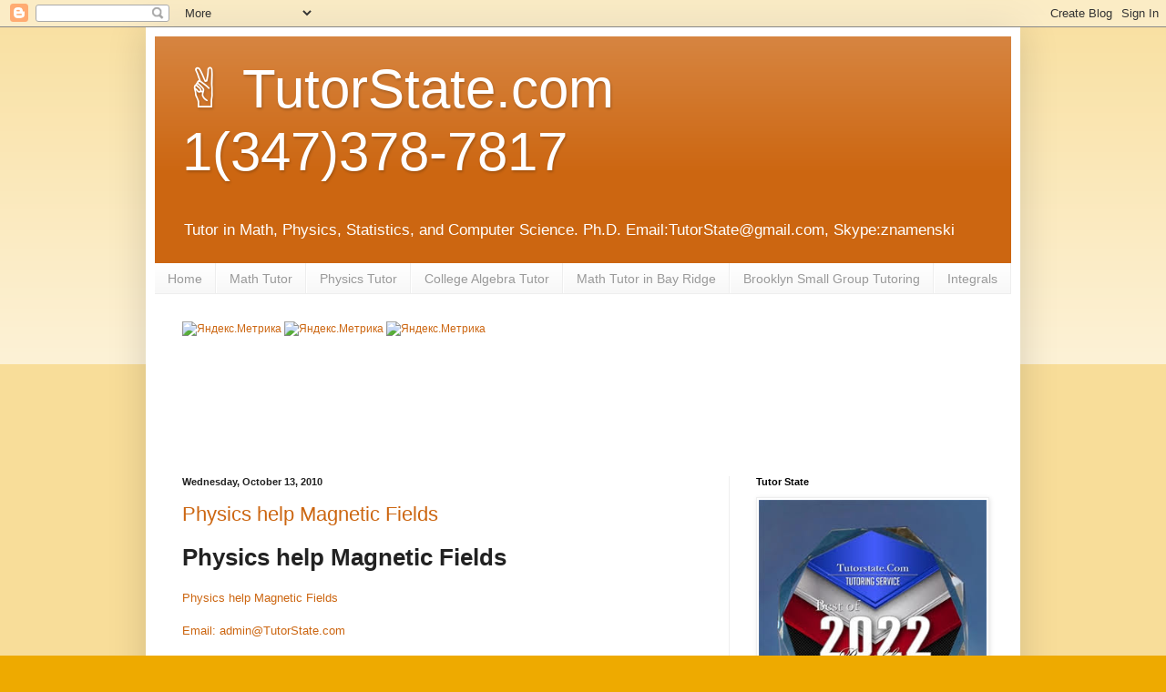

--- FILE ---
content_type: text/html; charset=UTF-8
request_url: http://www.tutorstate.com/2010/10/physics-help-magnetic-fields.html
body_size: 51067
content:
<!DOCTYPE html>
<html class='v2' dir='ltr' lang='en' xmlns='http://www.w3.org/1999/xhtml' xmlns:b='http://www.google.com/2005/gml/b' xmlns:data='http://www.google.com/2005/gml/data' xmlns:expr='http://www.google.com/2005/gml/expr'>
<head>
<link href='https://www.blogger.com/static/v1/widgets/335934321-css_bundle_v2.css' rel='stylesheet' type='text/css'/>
<meta content='WSOKfiuLAp48L5jemXWg9mAP4m-vlfg5FTf-vskzoic' name='google-site-verification'/>
<meta content='560456183a7dc789' name='yandex-verification'/>
<meta content='FspCgjWHN-xNxuSvWRqvejW3MZviQjnBDpOtH2KNUTQ' name='google-site-verification'/>
<meta content='QW8wbdPNZSeO7po23hIXIU0tFOhkHtvWG8GAyFdgD1k' name='google-site-verification'/>
<meta content='QW8wbdPNZSeO7po23hIXIU0tFOhkHtvWG8GAyFdgD1k' name='google-site-verification'/>
<meta content='Lazw69l_nAGoRIWyRgVRxywMaaE1btoeia6i19oXugM' name='google-site-verification'/>
<meta content='width=1100' name='viewport'/>
<meta content='text/html; charset=UTF-8' http-equiv='Content-Type'/>
<meta content='blogger' name='generator'/>
<link href='http://www.tutorstate.com/favicon.ico' rel='icon' type='image/x-icon'/>
<link href='http://www.tutorstate.com/2010/10/physics-help-magnetic-fields.html' rel='canonical'/>
<link rel="alternate" type="application/atom+xml" title="&#9996; TutorState.com1(347)378-7817 - Atom" href="http://www.tutorstate.com/feeds/posts/default" />
<link rel="alternate" type="application/rss+xml" title="&#9996; TutorState.com1(347)378-7817 - RSS" href="http://www.tutorstate.com/feeds/posts/default?alt=rss" />
<link rel="service.post" type="application/atom+xml" title="&#9996; TutorState.com1(347)378-7817 - Atom" href="https://www.blogger.com/feeds/1570852996024207044/posts/default" />

<link rel="alternate" type="application/atom+xml" title="&#9996; TutorState.com1(347)378-7817 - Atom" href="http://www.tutorstate.com/feeds/8791014787290140277/comments/default" />
<!--Can't find substitution for tag [blog.ieCssRetrofitLinks]-->
<meta content='http://www.tutorstate.com/2010/10/physics-help-magnetic-fields.html' property='og:url'/>
<meta content='Physics help Magnetic Fields' property='og:title'/>
<meta content='Physics help Magnetic Fields Physics help Magnetic Fields Email: admin@TutorState.com Phone: 718-223-0228 Private Math and Physics Tutor, Ph...' property='og:description'/>
<title>&#9996; TutorState.com1(347)378-7817: Physics help Magnetic Fields</title>
<style id='page-skin-1' type='text/css'><!--
/*
-----------------------------------------------
Blogger Template Style
Name:     Simple
Designer: Blogger
URL:      www.blogger.com
----------------------------------------------- */
/* Variable definitions
====================
<Variable name="keycolor" description="Main Color" type="color" default="#66bbdd"/>
<Group description="Page Text" selector="body">
<Variable name="body.font" description="Font" type="font"
default="normal normal 12px Arial, Tahoma, Helvetica, FreeSans, sans-serif"/>
<Variable name="body.text.color" description="Text Color" type="color" default="#222222"/>
</Group>
<Group description="Backgrounds" selector=".body-fauxcolumns-outer">
<Variable name="body.background.color" description="Outer Background" type="color" default="#66bbdd"/>
<Variable name="content.background.color" description="Main Background" type="color" default="#ffffff"/>
<Variable name="header.background.color" description="Header Background" type="color" default="transparent"/>
</Group>
<Group description="Links" selector=".main-outer">
<Variable name="link.color" description="Link Color" type="color" default="#2288bb"/>
<Variable name="link.visited.color" description="Visited Color" type="color" default="#888888"/>
<Variable name="link.hover.color" description="Hover Color" type="color" default="#33aaff"/>
</Group>
<Group description="Blog Title" selector=".header h1">
<Variable name="header.font" description="Font" type="font"
default="normal normal 60px Arial, Tahoma, Helvetica, FreeSans, sans-serif"/>
<Variable name="header.text.color" description="Title Color" type="color" default="#3399bb" />
</Group>
<Group description="Blog Description" selector=".header .description">
<Variable name="description.text.color" description="Description Color" type="color"
default="#777777" />
</Group>
<Group description="Tabs Text" selector=".tabs-inner .widget li a">
<Variable name="tabs.font" description="Font" type="font"
default="normal normal 14px Arial, Tahoma, Helvetica, FreeSans, sans-serif"/>
<Variable name="tabs.text.color" description="Text Color" type="color" default="#999999"/>
<Variable name="tabs.selected.text.color" description="Selected Color" type="color" default="#000000"/>
</Group>
<Group description="Tabs Background" selector=".tabs-outer .PageList">
<Variable name="tabs.background.color" description="Background Color" type="color" default="#f5f5f5"/>
<Variable name="tabs.selected.background.color" description="Selected Color" type="color" default="#eeeeee"/>
</Group>
<Group description="Post Title" selector="h3.post-title, .comments h4">
<Variable name="post.title.font" description="Font" type="font"
default="normal normal 22px Arial, Tahoma, Helvetica, FreeSans, sans-serif"/>
</Group>
<Group description="Date Header" selector=".date-header">
<Variable name="date.header.color" description="Text Color" type="color"
default="#222222"/>
<Variable name="date.header.background.color" description="Background Color" type="color"
default="transparent"/>
<Variable name="date.header.font" description="Text Font" type="font"
default="normal bold 11px Arial, Tahoma, Helvetica, FreeSans, sans-serif"/>
<Variable name="date.header.padding" description="Date Header Padding" type="string" default="inherit"/>
<Variable name="date.header.letterspacing" description="Date Header Letter Spacing" type="string" default="inherit"/>
<Variable name="date.header.margin" description="Date Header Margin" type="string" default="inherit"/>
</Group>
<Group description="Post Footer" selector=".post-footer">
<Variable name="post.footer.text.color" description="Text Color" type="color" default="#666666"/>
<Variable name="post.footer.background.color" description="Background Color" type="color"
default="#f9f9f9"/>
<Variable name="post.footer.border.color" description="Shadow Color" type="color" default="#eeeeee"/>
</Group>
<Group description="Gadgets" selector="h2">
<Variable name="widget.title.font" description="Title Font" type="font"
default="normal bold 11px Arial, Tahoma, Helvetica, FreeSans, sans-serif"/>
<Variable name="widget.title.text.color" description="Title Color" type="color" default="#000000"/>
<Variable name="widget.alternate.text.color" description="Alternate Color" type="color" default="#999999"/>
</Group>
<Group description="Images" selector=".main-inner">
<Variable name="image.background.color" description="Background Color" type="color" default="#ffffff"/>
<Variable name="image.border.color" description="Border Color" type="color" default="#eeeeee"/>
<Variable name="image.text.color" description="Caption Text Color" type="color" default="#222222"/>
</Group>
<Group description="Accents" selector=".content-inner">
<Variable name="body.rule.color" description="Separator Line Color" type="color" default="#eeeeee"/>
<Variable name="tabs.border.color" description="Tabs Border Color" type="color" default="#eeeeee"/>
</Group>
<Variable name="body.background" description="Body Background" type="background"
color="#eeaa00" default="$(color) none repeat scroll top left"/>
<Variable name="body.background.override" description="Body Background Override" type="string" default=""/>
<Variable name="body.background.gradient.cap" description="Body Gradient Cap" type="url"
default="url(https://resources.blogblog.com/blogblog/data/1kt/simple/gradients_light.png)"/>
<Variable name="body.background.gradient.tile" description="Body Gradient Tile" type="url"
default="url(https://resources.blogblog.com/blogblog/data/1kt/simple/body_gradient_tile_light.png)"/>
<Variable name="content.background.color.selector" description="Content Background Color Selector" type="string" default=".content-inner"/>
<Variable name="content.padding" description="Content Padding" type="length" default="10px" min="0" max="100px"/>
<Variable name="content.padding.horizontal" description="Content Horizontal Padding" type="length" default="10px" min="0" max="100px"/>
<Variable name="content.shadow.spread" description="Content Shadow Spread" type="length" default="40px" min="0" max="100px"/>
<Variable name="content.shadow.spread.webkit" description="Content Shadow Spread (WebKit)" type="length" default="5px" min="0" max="100px"/>
<Variable name="content.shadow.spread.ie" description="Content Shadow Spread (IE)" type="length" default="10px" min="0" max="100px"/>
<Variable name="main.border.width" description="Main Border Width" type="length" default="0" min="0" max="10px"/>
<Variable name="header.background.gradient" description="Header Gradient" type="url" default="none"/>
<Variable name="header.shadow.offset.left" description="Header Shadow Offset Left" type="length" default="-1px" min="-50px" max="50px"/>
<Variable name="header.shadow.offset.top" description="Header Shadow Offset Top" type="length" default="-1px" min="-50px" max="50px"/>
<Variable name="header.shadow.spread" description="Header Shadow Spread" type="length" default="1px" min="0" max="100px"/>
<Variable name="header.padding" description="Header Padding" type="length" default="30px" min="0" max="100px"/>
<Variable name="header.border.size" description="Header Border Size" type="length" default="1px" min="0" max="10px"/>
<Variable name="header.bottom.border.size" description="Header Bottom Border Size" type="length" default="0" min="0" max="10px"/>
<Variable name="header.border.horizontalsize" description="Header Horizontal Border Size" type="length" default="0" min="0" max="10px"/>
<Variable name="description.text.size" description="Description Text Size" type="string" default="140%"/>
<Variable name="tabs.margin.top" description="Tabs Margin Top" type="length" default="0" min="0" max="100px"/>
<Variable name="tabs.margin.side" description="Tabs Side Margin" type="length" default="30px" min="0" max="100px"/>
<Variable name="tabs.background.gradient" description="Tabs Background Gradient" type="url"
default="url(https://resources.blogblog.com/blogblog/data/1kt/simple/gradients_light.png)"/>
<Variable name="tabs.border.width" description="Tabs Border Width" type="length" default="1px" min="0" max="10px"/>
<Variable name="tabs.bevel.border.width" description="Tabs Bevel Border Width" type="length" default="1px" min="0" max="10px"/>
<Variable name="post.margin.bottom" description="Post Bottom Margin" type="length" default="25px" min="0" max="100px"/>
<Variable name="image.border.small.size" description="Image Border Small Size" type="length" default="2px" min="0" max="10px"/>
<Variable name="image.border.large.size" description="Image Border Large Size" type="length" default="5px" min="0" max="10px"/>
<Variable name="page.width.selector" description="Page Width Selector" type="string" default=".region-inner"/>
<Variable name="page.width" description="Page Width" type="string" default="auto"/>
<Variable name="main.section.margin" description="Main Section Margin" type="length" default="15px" min="0" max="100px"/>
<Variable name="main.padding" description="Main Padding" type="length" default="15px" min="0" max="100px"/>
<Variable name="main.padding.top" description="Main Padding Top" type="length" default="30px" min="0" max="100px"/>
<Variable name="main.padding.bottom" description="Main Padding Bottom" type="length" default="30px" min="0" max="100px"/>
<Variable name="paging.background"
color="#ffffff"
description="Background of blog paging area" type="background"
default="transparent none no-repeat scroll top center"/>
<Variable name="footer.bevel" description="Bevel border length of footer" type="length" default="0" min="0" max="10px"/>
<Variable name="mobile.background.overlay" description="Mobile Background Overlay" type="string"
default="transparent none repeat scroll top left"/>
<Variable name="mobile.background.size" description="Mobile Background Size" type="string" default="auto"/>
<Variable name="mobile.button.color" description="Mobile Button Color" type="color" default="#ffffff" />
<Variable name="startSide" description="Side where text starts in blog language" type="automatic" default="left"/>
<Variable name="endSide" description="Side where text ends in blog language" type="automatic" default="right"/>
*/
/* Content
----------------------------------------------- */
body {
font: normal normal 12px Arial, Tahoma, Helvetica, FreeSans, sans-serif;
color: #222222;
background: #eeaa00 none repeat scroll top left;
padding: 0 40px 40px 40px;
}
html body .region-inner {
min-width: 0;
max-width: 100%;
width: auto;
}
h2 {
font-size: 22px;
}
a:link {
text-decoration:none;
color: #cc6611;
}
a:visited {
text-decoration:none;
color: #888888;
}
a:hover {
text-decoration:underline;
color: #ff9900;
}
.body-fauxcolumn-outer .fauxcolumn-inner {
background: transparent url(https://resources.blogblog.com/blogblog/data/1kt/simple/body_gradient_tile_light.png) repeat scroll top left;
_background-image: none;
}
.body-fauxcolumn-outer .cap-top {
position: absolute;
z-index: 1;
height: 400px;
width: 100%;
}
.body-fauxcolumn-outer .cap-top .cap-left {
width: 100%;
background: transparent url(https://resources.blogblog.com/blogblog/data/1kt/simple/gradients_light.png) repeat-x scroll top left;
_background-image: none;
}
.content-outer {
-moz-box-shadow: 0 0 40px rgba(0, 0, 0, .15);
-webkit-box-shadow: 0 0 5px rgba(0, 0, 0, .15);
-goog-ms-box-shadow: 0 0 10px #333333;
box-shadow: 0 0 40px rgba(0, 0, 0, .15);
margin-bottom: 1px;
}
.content-inner {
padding: 10px 10px;
}
.content-inner {
background-color: #ffffff;
}
/* Header
----------------------------------------------- */
.header-outer {
background: #cc6611 url(https://resources.blogblog.com/blogblog/data/1kt/simple/gradients_light.png) repeat-x scroll 0 -400px;
_background-image: none;
}
.Header h1 {
font: normal normal 60px Arial, Tahoma, Helvetica, FreeSans, sans-serif;
color: #ffffff;
text-shadow: 1px 2px 3px rgba(0, 0, 0, .2);
}
.Header h1 a {
color: #ffffff;
}
.Header .description {
font-size: 140%;
color: #ffffff;
}
.header-inner .Header .titlewrapper {
padding: 22px 30px;
}
.header-inner .Header .descriptionwrapper {
padding: 0 30px;
}
/* Tabs
----------------------------------------------- */
.tabs-inner .section:first-child {
border-top: 0 solid #eeeeee;
}
.tabs-inner .section:first-child ul {
margin-top: -0;
border-top: 0 solid #eeeeee;
border-left: 0 solid #eeeeee;
border-right: 0 solid #eeeeee;
}
.tabs-inner .widget ul {
background: #f5f5f5 url(https://resources.blogblog.com/blogblog/data/1kt/simple/gradients_light.png) repeat-x scroll 0 -800px;
_background-image: none;
border-bottom: 1px solid #eeeeee;
margin-top: 0;
margin-left: -30px;
margin-right: -30px;
}
.tabs-inner .widget li a {
display: inline-block;
padding: .6em 1em;
font: normal normal 14px Arial, Tahoma, Helvetica, FreeSans, sans-serif;
color: #999999;
border-left: 1px solid #ffffff;
border-right: 1px solid #eeeeee;
}
.tabs-inner .widget li:first-child a {
border-left: none;
}
.tabs-inner .widget li.selected a, .tabs-inner .widget li a:hover {
color: #000000;
background-color: #eeeeee;
text-decoration: none;
}
/* Columns
----------------------------------------------- */
.main-outer {
border-top: 0 solid #eeeeee;
}
.fauxcolumn-left-outer .fauxcolumn-inner {
border-right: 1px solid #eeeeee;
}
.fauxcolumn-right-outer .fauxcolumn-inner {
border-left: 1px solid #eeeeee;
}
/* Headings
----------------------------------------------- */
div.widget > h2,
div.widget h2.title {
margin: 0 0 1em 0;
font: normal bold 11px Arial, Tahoma, Helvetica, FreeSans, sans-serif;
color: #000000;
}
/* Widgets
----------------------------------------------- */
.widget .zippy {
color: #999999;
text-shadow: 2px 2px 1px rgba(0, 0, 0, .1);
}
.widget .popular-posts ul {
list-style: none;
}
/* Posts
----------------------------------------------- */
h2.date-header {
font: normal bold 11px Arial, Tahoma, Helvetica, FreeSans, sans-serif;
}
.date-header span {
background-color: transparent;
color: #222222;
padding: inherit;
letter-spacing: inherit;
margin: inherit;
}
.main-inner {
padding-top: 30px;
padding-bottom: 30px;
}
.main-inner .column-center-inner {
padding: 0 15px;
}
.main-inner .column-center-inner .section {
margin: 0 15px;
}
.post {
margin: 0 0 25px 0;
}
h3.post-title, .comments h4 {
font: normal normal 22px Arial, Tahoma, Helvetica, FreeSans, sans-serif;
margin: .75em 0 0;
}
.post-body {
font-size: 110%;
line-height: 1.4;
position: relative;
}
.post-body img, .post-body .tr-caption-container, .Profile img, .Image img,
.BlogList .item-thumbnail img {
padding: 2px;
background: #ffffff;
border: 1px solid #eeeeee;
-moz-box-shadow: 1px 1px 5px rgba(0, 0, 0, .1);
-webkit-box-shadow: 1px 1px 5px rgba(0, 0, 0, .1);
box-shadow: 1px 1px 5px rgba(0, 0, 0, .1);
}
.post-body img, .post-body .tr-caption-container {
padding: 5px;
}
.post-body .tr-caption-container {
color: #222222;
}
.post-body .tr-caption-container img {
padding: 0;
background: transparent;
border: none;
-moz-box-shadow: 0 0 0 rgba(0, 0, 0, .1);
-webkit-box-shadow: 0 0 0 rgba(0, 0, 0, .1);
box-shadow: 0 0 0 rgba(0, 0, 0, .1);
}
.post-header {
margin: 0 0 1.5em;
line-height: 1.6;
font-size: 90%;
}
.post-footer {
margin: 20px -2px 0;
padding: 5px 10px;
color: #666666;
background-color: #f9f9f9;
border-bottom: 1px solid #eeeeee;
line-height: 1.6;
font-size: 90%;
}
#comments .comment-author {
padding-top: 1.5em;
border-top: 1px solid #eeeeee;
background-position: 0 1.5em;
}
#comments .comment-author:first-child {
padding-top: 0;
border-top: none;
}
.avatar-image-container {
margin: .2em 0 0;
}
#comments .avatar-image-container img {
border: 1px solid #eeeeee;
}
/* Comments
----------------------------------------------- */
.comments .comments-content .icon.blog-author {
background-repeat: no-repeat;
background-image: url([data-uri]);
}
.comments .comments-content .loadmore a {
border-top: 1px solid #999999;
border-bottom: 1px solid #999999;
}
.comments .comment-thread.inline-thread {
background-color: #f9f9f9;
}
.comments .continue {
border-top: 2px solid #999999;
}
/* Accents
---------------------------------------------- */
.section-columns td.columns-cell {
border-left: 1px solid #eeeeee;
}
.blog-pager {
background: transparent none no-repeat scroll top center;
}
.blog-pager-older-link, .home-link,
.blog-pager-newer-link {
background-color: #ffffff;
padding: 5px;
}
.footer-outer {
border-top: 0 dashed #bbbbbb;
}
/* Mobile
----------------------------------------------- */
body.mobile  {
background-size: auto;
}
.mobile .body-fauxcolumn-outer {
background: transparent none repeat scroll top left;
}
.mobile .body-fauxcolumn-outer .cap-top {
background-size: 100% auto;
}
.mobile .content-outer {
-webkit-box-shadow: 0 0 3px rgba(0, 0, 0, .15);
box-shadow: 0 0 3px rgba(0, 0, 0, .15);
}
.mobile .tabs-inner .widget ul {
margin-left: 0;
margin-right: 0;
}
.mobile .post {
margin: 0;
}
.mobile .main-inner .column-center-inner .section {
margin: 0;
}
.mobile .date-header span {
padding: 0.1em 10px;
margin: 0 -10px;
}
.mobile h3.post-title {
margin: 0;
}
.mobile .blog-pager {
background: transparent none no-repeat scroll top center;
}
.mobile .footer-outer {
border-top: none;
}
.mobile .main-inner, .mobile .footer-inner {
background-color: #ffffff;
}
.mobile-index-contents {
color: #222222;
}
.mobile-link-button {
background-color: #cc6611;
}
.mobile-link-button a:link, .mobile-link-button a:visited {
color: #ffffff;
}
.mobile .tabs-inner .section:first-child {
border-top: none;
}
.mobile .tabs-inner .PageList .widget-content {
background-color: #eeeeee;
color: #000000;
border-top: 1px solid #eeeeee;
border-bottom: 1px solid #eeeeee;
}
.mobile .tabs-inner .PageList .widget-content .pagelist-arrow {
border-left: 1px solid #eeeeee;
}

--></style>
<style id='template-skin-1' type='text/css'><!--
body {
min-width: 960px;
}
.content-outer, .content-fauxcolumn-outer, .region-inner {
min-width: 960px;
max-width: 960px;
_width: 960px;
}
.main-inner .columns {
padding-left: 0;
padding-right: 310px;
}
.main-inner .fauxcolumn-center-outer {
left: 0;
right: 310px;
/* IE6 does not respect left and right together */
_width: expression(this.parentNode.offsetWidth -
parseInt("0") -
parseInt("310px") + 'px');
}
.main-inner .fauxcolumn-left-outer {
width: 0;
}
.main-inner .fauxcolumn-right-outer {
width: 310px;
}
.main-inner .column-left-outer {
width: 0;
right: 100%;
margin-left: -0;
}
.main-inner .column-right-outer {
width: 310px;
margin-right: -310px;
}
#layout {
min-width: 0;
}
#layout .content-outer {
min-width: 0;
width: 800px;
}
#layout .region-inner {
min-width: 0;
width: auto;
}
body#layout div.add_widget {
padding: 8px;
}
body#layout div.add_widget a {
margin-left: 32px;
}
--></style>
<script type='text/javascript'>
        (function(i,s,o,g,r,a,m){i['GoogleAnalyticsObject']=r;i[r]=i[r]||function(){
        (i[r].q=i[r].q||[]).push(arguments)},i[r].l=1*new Date();a=s.createElement(o),
        m=s.getElementsByTagName(o)[0];a.async=1;a.src=g;m.parentNode.insertBefore(a,m)
        })(window,document,'script','https://www.google-analytics.com/analytics.js','ga');
        ga('create', 'UA-42693627-8', 'auto', 'blogger');
        ga('blogger.send', 'pageview');
      </script>
<link href='https://www.blogger.com/dyn-css/authorization.css?targetBlogID=1570852996024207044&amp;zx=455e62fa-99c4-466d-9def-e3dbb2c66710' media='none' onload='if(media!=&#39;all&#39;)media=&#39;all&#39;' rel='stylesheet'/><noscript><link href='https://www.blogger.com/dyn-css/authorization.css?targetBlogID=1570852996024207044&amp;zx=455e62fa-99c4-466d-9def-e3dbb2c66710' rel='stylesheet'/></noscript>
<meta name='google-adsense-platform-account' content='ca-host-pub-1556223355139109'/>
<meta name='google-adsense-platform-domain' content='blogspot.com'/>

<!-- data-ad-client=ca-pub-4459986158371194 -->

</head>
<body class='loading'>
<div class='navbar section' id='navbar' name='Navbar'><div class='widget Navbar' data-version='1' id='Navbar1'><script type="text/javascript">
    function setAttributeOnload(object, attribute, val) {
      if(window.addEventListener) {
        window.addEventListener('load',
          function(){ object[attribute] = val; }, false);
      } else {
        window.attachEvent('onload', function(){ object[attribute] = val; });
      }
    }
  </script>
<div id="navbar-iframe-container"></div>
<script type="text/javascript" src="https://apis.google.com/js/platform.js"></script>
<script type="text/javascript">
      gapi.load("gapi.iframes:gapi.iframes.style.bubble", function() {
        if (gapi.iframes && gapi.iframes.getContext) {
          gapi.iframes.getContext().openChild({
              url: 'https://www.blogger.com/navbar/1570852996024207044?po\x3d8791014787290140277\x26origin\x3dhttp://www.tutorstate.com',
              where: document.getElementById("navbar-iframe-container"),
              id: "navbar-iframe"
          });
        }
      });
    </script><script type="text/javascript">
(function() {
var script = document.createElement('script');
script.type = 'text/javascript';
script.src = '//pagead2.googlesyndication.com/pagead/js/google_top_exp.js';
var head = document.getElementsByTagName('head')[0];
if (head) {
head.appendChild(script);
}})();
</script>
</div></div>
<div class='body-fauxcolumns'>
<div class='fauxcolumn-outer body-fauxcolumn-outer'>
<div class='cap-top'>
<div class='cap-left'></div>
<div class='cap-right'></div>
</div>
<div class='fauxborder-left'>
<div class='fauxborder-right'></div>
<div class='fauxcolumn-inner'>
</div>
</div>
<div class='cap-bottom'>
<div class='cap-left'></div>
<div class='cap-right'></div>
</div>
</div>
</div>
<div class='content'>
<div class='content-fauxcolumns'>
<div class='fauxcolumn-outer content-fauxcolumn-outer'>
<div class='cap-top'>
<div class='cap-left'></div>
<div class='cap-right'></div>
</div>
<div class='fauxborder-left'>
<div class='fauxborder-right'></div>
<div class='fauxcolumn-inner'>
</div>
</div>
<div class='cap-bottom'>
<div class='cap-left'></div>
<div class='cap-right'></div>
</div>
</div>
</div>
<div class='content-outer'>
<div class='content-cap-top cap-top'>
<div class='cap-left'></div>
<div class='cap-right'></div>
</div>
<div class='fauxborder-left content-fauxborder-left'>
<div class='fauxborder-right content-fauxborder-right'></div>
<div class='content-inner'>
<header>
<div class='header-outer'>
<div class='header-cap-top cap-top'>
<div class='cap-left'></div>
<div class='cap-right'></div>
</div>
<div class='fauxborder-left header-fauxborder-left'>
<div class='fauxborder-right header-fauxborder-right'></div>
<div class='region-inner header-inner'>
<div class='header section' id='header' name='Header'><div class='widget Header' data-version='1' id='Header1'>
<div id='header-inner'>
<div class='titlewrapper'>
<h1 class='title'>
<a href='http://www.tutorstate.com/'>
&#9996; TutorState.com<br>1(347)378-7817
</a>
</h1>
</div>
<div class='descriptionwrapper'>
<p class='description'><span>Tutor in Math, Physics, Statistics, and Computer Science. Ph.D.  Email:TutorState@gmail.com, Skype:znamenski</span></p>
</div>
</div>
</div></div>
</div>
</div>
<div class='header-cap-bottom cap-bottom'>
<div class='cap-left'></div>
<div class='cap-right'></div>
</div>
</div>
</header>
<div class='tabs-outer'>
<div class='tabs-cap-top cap-top'>
<div class='cap-left'></div>
<div class='cap-right'></div>
</div>
<div class='fauxborder-left tabs-fauxborder-left'>
<div class='fauxborder-right tabs-fauxborder-right'></div>
<div class='region-inner tabs-inner'>
<div class='tabs section' id='crosscol' name='Cross-Column'><div class='widget PageList' data-version='1' id='PageList1'>
<h2>Pages</h2>
<div class='widget-content'>
<ul>
<li>
<a href='http://tutorstate.blogspot.com/'>Home</a>
</li>
<li>
<a href='http://tutorstate.blogspot.com/p/math.html'>Math Tutor</a>
</li>
<li>
<a href='http://tutorstate.blogspot.com/p/physics-tutor.html'>Physics Tutor</a>
</li>
<li>
<a href='http://tutorstate.blogspot.com/p/college-algebra-tutor.html'>College Algebra Tutor</a>
</li>
<li>
<a href='http://tutorstate.blogspot.com/p/math-tutor-in-bay-ridge.html'>Math Tutor in Bay Ridge</a>
</li>
<li>
<a href='http://tutorstate.blogspot.com/p/brooklyn-small-group-tutoring.html'>Brooklyn Small Group Tutoring</a>
</li>
<li>
<a href='http://www.tutorstate.com/p/integrals.html'>Integrals</a>
</li>
</ul>
<div class='clear'></div>
</div>
</div></div>
<div class='tabs section' id='crosscol-overflow' name='Cross-Column 2'><div class='widget HTML' data-version='1' id='HTML23'>
<div class='widget-content'>
<!-- Yandex.Metrika informer -->
<a href="https://metrika.yandex.ru/stat/?id=75051175&amp;from=informer"
target="_blank" rel="nofollow"><img src="https://informer.yandex.ru/informer/75051175/3_1_FFFFFFFF_EFEFEFFF_0_pageviews"
style="width:88px; height:31px; border:0;" alt="Яндекс.Метрика" title="Яндекс.Метрика: данные за сегодня (просмотры, визиты и уникальные посетители)" class="ym-advanced-informer" data-cid="75051175" data-lang="ru" /></a>
<!-- /Yandex.Metrika informer -->

<!-- Yandex.Metrika counter -->
<script type="text/javascript" >
   (function(m,e,t,r,i,k,a){m[i]=m[i]||function(){(m[i].a=m[i].a||[]).push(arguments)};
   m[i].l=1*new Date();k=e.createElement(t),a=e.getElementsByTagName(t)[0],k.async=1,k.src=r,a.parentNode.insertBefore(k,a)})
   (window, document, "script", "https://mc.yandex.ru/metrika/tag.js", "ym");

   ym(75051175, "init", {
        clickmap:true,
        trackLinks:true,
        accurateTrackBounce:true,
        webvisor:true,
        ecommerce:"dataLayer"
   });
</script>
<noscript><div><img src="https://mc.yandex.ru/watch/75051175" style="position:absolute; left:-9999px;" alt="" /></div></noscript>
<!-- /Yandex.Metrika counter -->







<!-- Yandex.Metrika informer -->
<a href="https://metrika.yandex.ru/stat/?id=73032883&amp;from=informer"
target="_blank" rel="nofollow"><img src="https://informer.yandex.ru/informer/73032883/3_1_FFFFFFFF_EFEFEFFF_0_pageviews"
style="width:88px; height:31px; border:0;" alt="Яндекс.Метрика" title="Яндекс.Метрика: данные за сегодня (просмотры, визиты и уникальные посетители)" class="ym-advanced-informer" data-cid="73032883" data-lang="ru" /></a>
<!-- /Yandex.Metrika informer -->

<!-- Yandex.Metrika counter -->
<script type="text/javascript" >
   (function(m,e,t,r,i,k,a){m[i]=m[i]||function(){(m[i].a=m[i].a||[]).push(arguments)};
   m[i].l=1*new Date();k=e.createElement(t),a=e.getElementsByTagName(t)[0],k.async=1,k.src=r,a.parentNode.insertBefore(k,a)})
   (window, document, "script", "https://mc.yandex.ru/metrika/tag.js", "ym");

   ym(73032883, "init", {
        clickmap:true,
        trackLinks:true,
        accurateTrackBounce:true,
        webvisor:true,
        ecommerce:"dataLayer"
   });
</script>
<noscript><div><img src="https://mc.yandex.ru/watch/73032883" style="position:absolute; left:-9999px;" alt="" /></div></noscript>
<!-- /Yandex.Metrika counter -->




















<!-- Yandex.Metrika informer -->
<a href="https://metrika.yandex.ru/stat/?id=11652505&amp;from=informer"
target="_blank" rel="nofollow"><img src="https://informer.yandex.ru/informer/11652505/3_1_FFFFFFFF_EFEFEFFF_0_pageviews"
style="width:88px; height:31px; border:0;" alt="Яндекс.Метрика" title="Яндекс.Метрика: данные за сегодня (просмотры, визиты и уникальные посетители)" class="ym-advanced-informer" data-cid="11652505" data-lang="ru" /></a>
<!-- /Yandex.Metrika informer -->

<!-- Yandex.Metrika counter -->
<script type="text/javascript" >
   (function(m,e,t,r,i,k,a){m[i]=m[i]||function(){(m[i].a=m[i].a||[]).push(arguments)};
   m[i].l=1*new Date();k=e.createElement(t),a=e.getElementsByTagName(t)[0],k.async=1,k.src=r,a.parentNode.insertBefore(k,a)})
   (window, document, "script", "https://mc.yandex.ru/metrika/tag.js", "ym");

   ym(11652505, "init", {
        clickmap:true,
        trackLinks:true,
        accurateTrackBounce:true,
        webvisor:true,
        ecommerce:"dataLayer"
   });
</script>
<noscript><div><img src="https://mc.yandex.ru/watch/11652505" style="position:absolute; left:-9999px;" alt="" /></div></noscript>
<!-- /Yandex.Metrika counter -->
</div>
<div class='clear'></div>
</div><div class='widget HTML' data-version='1' id='HTML1'>
<div class='widget-content'>
<script type="text/javascript"><!--
google_ad_client = "pub-4459986158371194";
google_ad_host = "pub-1556223355139109";
/* 728x90, created 10/5/09 */
google_ad_slot = "0589883958";
google_ad_width = 728;
google_ad_height = 90;
//-->
</script>
<script type="text/javascript"
src="http://pagead2.googlesyndication.com/pagead/show_ads.js">
</script>
</div>
<div class='clear'></div>
</div></div>
</div>
</div>
<div class='tabs-cap-bottom cap-bottom'>
<div class='cap-left'></div>
<div class='cap-right'></div>
</div>
</div>
<div class='main-outer'>
<div class='main-cap-top cap-top'>
<div class='cap-left'></div>
<div class='cap-right'></div>
</div>
<div class='fauxborder-left main-fauxborder-left'>
<div class='fauxborder-right main-fauxborder-right'></div>
<div class='region-inner main-inner'>
<div class='columns fauxcolumns'>
<div class='fauxcolumn-outer fauxcolumn-center-outer'>
<div class='cap-top'>
<div class='cap-left'></div>
<div class='cap-right'></div>
</div>
<div class='fauxborder-left'>
<div class='fauxborder-right'></div>
<div class='fauxcolumn-inner'>
</div>
</div>
<div class='cap-bottom'>
<div class='cap-left'></div>
<div class='cap-right'></div>
</div>
</div>
<div class='fauxcolumn-outer fauxcolumn-left-outer'>
<div class='cap-top'>
<div class='cap-left'></div>
<div class='cap-right'></div>
</div>
<div class='fauxborder-left'>
<div class='fauxborder-right'></div>
<div class='fauxcolumn-inner'>
</div>
</div>
<div class='cap-bottom'>
<div class='cap-left'></div>
<div class='cap-right'></div>
</div>
</div>
<div class='fauxcolumn-outer fauxcolumn-right-outer'>
<div class='cap-top'>
<div class='cap-left'></div>
<div class='cap-right'></div>
</div>
<div class='fauxborder-left'>
<div class='fauxborder-right'></div>
<div class='fauxcolumn-inner'>
</div>
</div>
<div class='cap-bottom'>
<div class='cap-left'></div>
<div class='cap-right'></div>
</div>
</div>
<!-- corrects IE6 width calculation -->
<div class='columns-inner'>
<div class='column-center-outer'>
<div class='column-center-inner'>
<div class='main section' id='main' name='Main'><div class='widget Blog' data-version='1' id='Blog1'>
<div class='blog-posts hfeed'>

          <div class="date-outer">
        
<h2 class='date-header'><span>Wednesday, October 13, 2010</span></h2>

          <div class="date-posts">
        
<div class='post-outer'>
<div class='post hentry uncustomized-post-template' itemprop='blogPost' itemscope='itemscope' itemtype='http://schema.org/BlogPosting'>
<meta content='1570852996024207044' itemprop='blogId'/>
<meta content='8791014787290140277' itemprop='postId'/>
<a name='8791014787290140277'></a>
<h3 class='post-title entry-title' itemprop='name'>
<a href='http://www.tutorstate.com/Physics_help_Magnetic_Fields.htm'>Physics help Magnetic Fields</a>
</h3>
<div class='post-header'>
<div class='post-header-line-1'></div>
</div>
<div class='post-body entry-content' id='post-body-8791014787290140277' itemprop='description articleBody'>
<h1 title=Physics help Magnetic Fields">Physics help Magnetic Fields</h1><br /><a href="http://www.tutorstate.com/Physics_help_Magnetic_Fields.htm" title="Physics help Magnetic Fields">Physics help Magnetic Fields</a><br /><br /><a href="mailto:admin@TutorState.com" title="Physics help Magnetic Fields">Email: admin@TutorState.com</a><br /><br /><strong title="Physics help Magnetic Fields">Phone: 718-223-0228</strong><br /><br /><strong title="Physics help Magnetic Fields">Private Math and Physics Tutor, PhD. <br />Private expert tutoring in all levels of math and physics, including algebra, geometry, trigonometry, calculus, statistics and SAT/ACT prep.</strong>
<div style='clear: both;'></div>
</div>
<div class='post-footer'>
<div class='post-footer-line post-footer-line-1'>
<span class='post-author vcard'>
Posted by
<span class='fn' itemprop='author' itemscope='itemscope' itemtype='http://schema.org/Person'>
<meta content='https://www.blogger.com/profile/14038348003627791116' itemprop='url'/>
<a class='g-profile' href='https://www.blogger.com/profile/14038348003627791116' rel='author' title='author profile'>
<span itemprop='name'>Unknown</span>
</a>
</span>
</span>
<span class='post-timestamp'>
at
<meta content='http://www.tutorstate.com/2010/10/physics-help-magnetic-fields.html' itemprop='url'/>
<a class='timestamp-link' href='http://www.tutorstate.com/2010/10/physics-help-magnetic-fields.html' rel='bookmark' title='permanent link'><abbr class='published' itemprop='datePublished' title='2010-10-13T03:15:00-07:00'>3:15&#8239;AM</abbr></a>
</span>
<span class='post-comment-link'>
</span>
<span class='post-icons'>
<span class='item-action'>
<a href='https://www.blogger.com/email-post/1570852996024207044/8791014787290140277' title='Email Post'>
<img alt='' class='icon-action' height='13' src='https://resources.blogblog.com/img/icon18_email.gif' width='18'/>
</a>
</span>
<span class='item-control blog-admin pid-1731406221'>
<a href='https://www.blogger.com/post-edit.g?blogID=1570852996024207044&postID=8791014787290140277&from=pencil' title='Edit Post'>
<img alt='' class='icon-action' height='18' src='https://resources.blogblog.com/img/icon18_edit_allbkg.gif' width='18'/>
</a>
</span>
</span>
<div class='post-share-buttons goog-inline-block'>
<a class='goog-inline-block share-button sb-email' href='https://www.blogger.com/share-post.g?blogID=1570852996024207044&postID=8791014787290140277&target=email' target='_blank' title='Email This'><span class='share-button-link-text'>Email This</span></a><a class='goog-inline-block share-button sb-blog' href='https://www.blogger.com/share-post.g?blogID=1570852996024207044&postID=8791014787290140277&target=blog' onclick='window.open(this.href, "_blank", "height=270,width=475"); return false;' target='_blank' title='BlogThis!'><span class='share-button-link-text'>BlogThis!</span></a><a class='goog-inline-block share-button sb-twitter' href='https://www.blogger.com/share-post.g?blogID=1570852996024207044&postID=8791014787290140277&target=twitter' target='_blank' title='Share to X'><span class='share-button-link-text'>Share to X</span></a><a class='goog-inline-block share-button sb-facebook' href='https://www.blogger.com/share-post.g?blogID=1570852996024207044&postID=8791014787290140277&target=facebook' onclick='window.open(this.href, "_blank", "height=430,width=640"); return false;' target='_blank' title='Share to Facebook'><span class='share-button-link-text'>Share to Facebook</span></a><a class='goog-inline-block share-button sb-pinterest' href='https://www.blogger.com/share-post.g?blogID=1570852996024207044&postID=8791014787290140277&target=pinterest' target='_blank' title='Share to Pinterest'><span class='share-button-link-text'>Share to Pinterest</span></a>
</div>
</div>
<div class='post-footer-line post-footer-line-2'>
<span class='post-labels'>
</span>
</div>
<div class='post-footer-line post-footer-line-3'>
<span class='post-location'>
</span>
</div>
</div>
</div>
<div class='comments' id='comments'>
<a name='comments'></a>
<h4>2 comments:</h4>
<div class='comments-content'>
<script async='async' src='' type='text/javascript'></script>
<script type='text/javascript'>
    (function() {
      var items = null;
      var msgs = null;
      var config = {};

// <![CDATA[
      var cursor = null;
      if (items && items.length > 0) {
        cursor = parseInt(items[items.length - 1].timestamp) + 1;
      }

      var bodyFromEntry = function(entry) {
        var text = (entry &&
                    ((entry.content && entry.content.$t) ||
                     (entry.summary && entry.summary.$t))) ||
            '';
        if (entry && entry.gd$extendedProperty) {
          for (var k in entry.gd$extendedProperty) {
            if (entry.gd$extendedProperty[k].name == 'blogger.contentRemoved') {
              return '<span class="deleted-comment">' + text + '</span>';
            }
          }
        }
        return text;
      }

      var parse = function(data) {
        cursor = null;
        var comments = [];
        if (data && data.feed && data.feed.entry) {
          for (var i = 0, entry; entry = data.feed.entry[i]; i++) {
            var comment = {};
            // comment ID, parsed out of the original id format
            var id = /blog-(\d+).post-(\d+)/.exec(entry.id.$t);
            comment.id = id ? id[2] : null;
            comment.body = bodyFromEntry(entry);
            comment.timestamp = Date.parse(entry.published.$t) + '';
            if (entry.author && entry.author.constructor === Array) {
              var auth = entry.author[0];
              if (auth) {
                comment.author = {
                  name: (auth.name ? auth.name.$t : undefined),
                  profileUrl: (auth.uri ? auth.uri.$t : undefined),
                  avatarUrl: (auth.gd$image ? auth.gd$image.src : undefined)
                };
              }
            }
            if (entry.link) {
              if (entry.link[2]) {
                comment.link = comment.permalink = entry.link[2].href;
              }
              if (entry.link[3]) {
                var pid = /.*comments\/default\/(\d+)\?.*/.exec(entry.link[3].href);
                if (pid && pid[1]) {
                  comment.parentId = pid[1];
                }
              }
            }
            comment.deleteclass = 'item-control blog-admin';
            if (entry.gd$extendedProperty) {
              for (var k in entry.gd$extendedProperty) {
                if (entry.gd$extendedProperty[k].name == 'blogger.itemClass') {
                  comment.deleteclass += ' ' + entry.gd$extendedProperty[k].value;
                } else if (entry.gd$extendedProperty[k].name == 'blogger.displayTime') {
                  comment.displayTime = entry.gd$extendedProperty[k].value;
                }
              }
            }
            comments.push(comment);
          }
        }
        return comments;
      };

      var paginator = function(callback) {
        if (hasMore()) {
          var url = config.feed + '?alt=json&v=2&orderby=published&reverse=false&max-results=50';
          if (cursor) {
            url += '&published-min=' + new Date(cursor).toISOString();
          }
          window.bloggercomments = function(data) {
            var parsed = parse(data);
            cursor = parsed.length < 50 ? null
                : parseInt(parsed[parsed.length - 1].timestamp) + 1
            callback(parsed);
            window.bloggercomments = null;
          }
          url += '&callback=bloggercomments';
          var script = document.createElement('script');
          script.type = 'text/javascript';
          script.src = url;
          document.getElementsByTagName('head')[0].appendChild(script);
        }
      };
      var hasMore = function() {
        return !!cursor;
      };
      var getMeta = function(key, comment) {
        if ('iswriter' == key) {
          var matches = !!comment.author
              && comment.author.name == config.authorName
              && comment.author.profileUrl == config.authorUrl;
          return matches ? 'true' : '';
        } else if ('deletelink' == key) {
          return config.baseUri + '/comment/delete/'
               + config.blogId + '/' + comment.id;
        } else if ('deleteclass' == key) {
          return comment.deleteclass;
        }
        return '';
      };

      var replybox = null;
      var replyUrlParts = null;
      var replyParent = undefined;

      var onReply = function(commentId, domId) {
        if (replybox == null) {
          // lazily cache replybox, and adjust to suit this style:
          replybox = document.getElementById('comment-editor');
          if (replybox != null) {
            replybox.height = '250px';
            replybox.style.display = 'block';
            replyUrlParts = replybox.src.split('#');
          }
        }
        if (replybox && (commentId !== replyParent)) {
          replybox.src = '';
          document.getElementById(domId).insertBefore(replybox, null);
          replybox.src = replyUrlParts[0]
              + (commentId ? '&parentID=' + commentId : '')
              + '#' + replyUrlParts[1];
          replyParent = commentId;
        }
      };

      var hash = (window.location.hash || '#').substring(1);
      var startThread, targetComment;
      if (/^comment-form_/.test(hash)) {
        startThread = hash.substring('comment-form_'.length);
      } else if (/^c[0-9]+$/.test(hash)) {
        targetComment = hash.substring(1);
      }

      // Configure commenting API:
      var configJso = {
        'maxDepth': config.maxThreadDepth
      };
      var provider = {
        'id': config.postId,
        'data': items,
        'loadNext': paginator,
        'hasMore': hasMore,
        'getMeta': getMeta,
        'onReply': onReply,
        'rendered': true,
        'initComment': targetComment,
        'initReplyThread': startThread,
        'config': configJso,
        'messages': msgs
      };

      var render = function() {
        if (window.goog && window.goog.comments) {
          var holder = document.getElementById('comment-holder');
          window.goog.comments.render(holder, provider);
        }
      };

      // render now, or queue to render when library loads:
      if (window.goog && window.goog.comments) {
        render();
      } else {
        window.goog = window.goog || {};
        window.goog.comments = window.goog.comments || {};
        window.goog.comments.loadQueue = window.goog.comments.loadQueue || [];
        window.goog.comments.loadQueue.push(render);
      }
    })();
// ]]>
  </script>
<div id='comment-holder'>
<div class="comment-thread toplevel-thread"><ol id="top-ra"><li class="comment" id="c1039485391319749013"><div class="avatar-image-container"><img src="//resources.blogblog.com/img/blank.gif" alt=""/></div><div class="comment-block"><div class="comment-header"><cite class="user">Anonymous</cite><span class="icon user "></span><span class="datetime secondary-text"><a rel="nofollow" href="http://www.tutorstate.com/2010/10/physics-help-magnetic-fields.html?showComment=1759386337790#c1039485391319749013">October 1, 2025 at 11:25&#8239;PM</a></span></div><p class="comment-content">CC716948CB<br><a href="https://webtitex.com.tr/339/takipci-satin-al" rel="nofollow">twitter ucuz takipçi</a><br><a href="https://swivelaccentchairs.com/" rel="nofollow">swivel rocker accent chair</a><br></p><span class="comment-actions secondary-text"><a class="comment-reply" target="_self" data-comment-id="1039485391319749013">Reply</a><span class="item-control blog-admin blog-admin pid-1935012115"><a target="_self" href="https://www.blogger.com/comment/delete/1570852996024207044/1039485391319749013">Delete</a></span></span></div><div class="comment-replies"><div id="c1039485391319749013-rt" class="comment-thread inline-thread hidden"><span class="thread-toggle thread-expanded"><span class="thread-arrow"></span><span class="thread-count"><a target="_self">Replies</a></span></span><ol id="c1039485391319749013-ra" class="thread-chrome thread-expanded"><div></div><div id="c1039485391319749013-continue" class="continue"><a class="comment-reply" target="_self" data-comment-id="1039485391319749013">Reply</a></div></ol></div></div><div class="comment-replybox-single" id="c1039485391319749013-ce"></div></li><li class="comment" id="c853831643436444411"><div class="avatar-image-container"><img src="//resources.blogblog.com/img/blank.gif" alt=""/></div><div class="comment-block"><div class="comment-header"><cite class="user">Anonymous</cite><span class="icon user "></span><span class="datetime secondary-text"><a rel="nofollow" href="http://www.tutorstate.com/2010/10/physics-help-magnetic-fields.html?showComment=1766345320885#c853831643436444411">December 21, 2025 at 11:28&#8239;AM</a></span></div><p class="comment-content">C41F19340A<br><a href="https://elmashilesi.web.tr/" rel="nofollow">Brawl Stars Elmas Hilesi</a><br><a href="https://eniyianimasyonfilmleri.info.tr/" rel="nofollow">En İyi Animasyon Filmleri</a><br><a href="https://smmpanel.biz.tr/" rel="nofollow">SMM Panel</a><br></p><span class="comment-actions secondary-text"><a class="comment-reply" target="_self" data-comment-id="853831643436444411">Reply</a><span class="item-control blog-admin blog-admin pid-1935012115"><a target="_self" href="https://www.blogger.com/comment/delete/1570852996024207044/853831643436444411">Delete</a></span></span></div><div class="comment-replies"><div id="c853831643436444411-rt" class="comment-thread inline-thread hidden"><span class="thread-toggle thread-expanded"><span class="thread-arrow"></span><span class="thread-count"><a target="_self">Replies</a></span></span><ol id="c853831643436444411-ra" class="thread-chrome thread-expanded"><div></div><div id="c853831643436444411-continue" class="continue"><a class="comment-reply" target="_self" data-comment-id="853831643436444411">Reply</a></div></ol></div></div><div class="comment-replybox-single" id="c853831643436444411-ce"></div></li></ol><div id="top-continue" class="continue"><a class="comment-reply" target="_self">Add comment</a></div><div class="comment-replybox-thread" id="top-ce"></div><div class="loadmore hidden" data-post-id="8791014787290140277"><a target="_self">Load more...</a></div></div>
</div>
</div>
<p class='comment-footer'>
<div class='comment-form'>
<a name='comment-form'></a>
<p>
</p>
<a href='https://www.blogger.com/comment/frame/1570852996024207044?po=8791014787290140277&hl=en&saa=85391&origin=http://www.tutorstate.com' id='comment-editor-src'></a>
<iframe allowtransparency='true' class='blogger-iframe-colorize blogger-comment-from-post' frameborder='0' height='410px' id='comment-editor' name='comment-editor' src='' width='100%'></iframe>
<script src='https://www.blogger.com/static/v1/jsbin/2830521187-comment_from_post_iframe.js' type='text/javascript'></script>
<script type='text/javascript'>
      BLOG_CMT_createIframe('https://www.blogger.com/rpc_relay.html');
    </script>
</div>
</p>
<div id='backlinks-container'>
<div id='Blog1_backlinks-container'>
</div>
</div>
</div>
</div>

        </div></div>
      
</div>
<div class='blog-pager' id='blog-pager'>
<span id='blog-pager-newer-link'>
<a class='blog-pager-newer-link' href='http://www.tutorstate.com/2010/10/physics-tutor.html' id='Blog1_blog-pager-newer-link' title='Newer Post'>Newer Post</a>
</span>
<span id='blog-pager-older-link'>
<a class='blog-pager-older-link' href='http://www.tutorstate.com/2010/10/gmat-probability-lesson.html' id='Blog1_blog-pager-older-link' title='Older Post'>Older Post</a>
</span>
<a class='home-link' href='http://www.tutorstate.com/'>Home</a>
</div>
<div class='clear'></div>
<div class='post-feeds'>
<div class='feed-links'>
Subscribe to:
<a class='feed-link' href='http://www.tutorstate.com/feeds/8791014787290140277/comments/default' target='_blank' type='application/atom+xml'>Post Comments (Atom)</a>
</div>
</div>
</div><div class='widget HTML' data-version='1' id='HTML9'>
<div class='widget-content'>
<div id="fb-root"></div>http://tutorstate.blogspot.com/
<script>(function(d, s, id) {<br />  var js, fjs = d.getElementsByTagName(s)[0];<br />  if (d.getElementById(id)) {return;}<br />  js = d.createElement(s); js.id = id;<br />  js.src = "//connect.facebook.net/en_US/all.js#xfbml=1";<br />  fjs.parentNode.insertBefore(js, fjs);<br />}(document, 'script', '</script>
<div class="fb-like-box" href="http://www.facebook.com/pages/Tutor-in-Physics-Math/131835086913393#%21/pages/Tutor-in-Physics-Math/131835086913393?sk=wall" width="292" faces="true" stream="true" header="true"></div>
</div>
<div class='clear'></div>
</div></div>
</div>
</div>
<div class='column-left-outer'>
<div class='column-left-inner'>
<aside>
</aside>
</div>
</div>
<div class='column-right-outer'>
<div class='column-right-inner'>
<aside>
<div class='sidebar section' id='sidebar-right-1'><div class='widget Image' data-version='1' id='Image1'>
<h2>Tutor State</h2>
<div class='widget-content'>
<img alt='Tutor State' height='369' id='Image1_img' src='https://blogger.googleusercontent.com/img/a/AVvXsEi6gkostHor5XdEnpqaDXdi0tuph26kffDL5j6EBYZqalMmsWmTuxZMuxKpQpstj0PuBdlX-Ay0Y-jfCMJA3hZwnIEUHu0KGOS6kUIUe3doVBgAoSB4qR1HJYHNcvRmGRWmEoz0XW7qW_BSmc6J37Ic9ieqZhyUjXiWmaGHpRwvTLXSh9anVkO-sRwimg=s369' width='300'/>
<br/>
<span class='caption'>Best of Brooklyn Awards - Tutorstate.Com</span>
</div>
<div class='clear'></div>
</div><div class='widget BlogArchive' data-version='1' id='BlogArchive1'>
<h2>Blog Archive</h2>
<div class='widget-content'>
<div id='ArchiveList'>
<div id='BlogArchive1_ArchiveList'>
<ul class='hierarchy'>
<li class='archivedate expanded'>
<a class='toggle' href='javascript:void(0)'>
<span class='zippy toggle-open'>

        &#9660;&#160;
      
</span>
</a>
<a class='post-count-link' href='http://www.tutorstate.com/2010/'>
2010
</a>
<span class='post-count' dir='ltr'>(183)</span>
<ul class='hierarchy'>
<li class='archivedate collapsed'>
<a class='toggle' href='javascript:void(0)'>
<span class='zippy'>

        &#9658;&#160;
      
</span>
</a>
<a class='post-count-link' href='http://www.tutorstate.com/2010/02/'>
February
</a>
<span class='post-count' dir='ltr'>(1)</span>
<ul class='hierarchy'>
<li class='archivedate collapsed'>
<a class='toggle' href='javascript:void(0)'>
<span class='zippy'>

        &#9658;&#160;
      
</span>
</a>
<a class='post-count-link' href='http://www.tutorstate.com/2010_02_20_archive.html'>
Feb 20
</a>
<span class='post-count' dir='ltr'>(1)</span>
</li>
</ul>
</li>
</ul>
<ul class='hierarchy'>
<li class='archivedate collapsed'>
<a class='toggle' href='javascript:void(0)'>
<span class='zippy'>

        &#9658;&#160;
      
</span>
</a>
<a class='post-count-link' href='http://www.tutorstate.com/2010/05/'>
May
</a>
<span class='post-count' dir='ltr'>(9)</span>
<ul class='hierarchy'>
<li class='archivedate collapsed'>
<a class='toggle' href='javascript:void(0)'>
<span class='zippy'>

        &#9658;&#160;
      
</span>
</a>
<a class='post-count-link' href='http://www.tutorstate.com/2010_05_22_archive.html'>
May 22
</a>
<span class='post-count' dir='ltr'>(2)</span>
</li>
</ul>
<ul class='hierarchy'>
<li class='archivedate collapsed'>
<a class='toggle' href='javascript:void(0)'>
<span class='zippy'>

        &#9658;&#160;
      
</span>
</a>
<a class='post-count-link' href='http://www.tutorstate.com/2010_05_24_archive.html'>
May 24
</a>
<span class='post-count' dir='ltr'>(2)</span>
</li>
</ul>
<ul class='hierarchy'>
<li class='archivedate collapsed'>
<a class='toggle' href='javascript:void(0)'>
<span class='zippy'>

        &#9658;&#160;
      
</span>
</a>
<a class='post-count-link' href='http://www.tutorstate.com/2010_05_25_archive.html'>
May 25
</a>
<span class='post-count' dir='ltr'>(5)</span>
</li>
</ul>
</li>
</ul>
<ul class='hierarchy'>
<li class='archivedate collapsed'>
<a class='toggle' href='javascript:void(0)'>
<span class='zippy'>

        &#9658;&#160;
      
</span>
</a>
<a class='post-count-link' href='http://www.tutorstate.com/2010/06/'>
June
</a>
<span class='post-count' dir='ltr'>(1)</span>
<ul class='hierarchy'>
<li class='archivedate collapsed'>
<a class='toggle' href='javascript:void(0)'>
<span class='zippy'>

        &#9658;&#160;
      
</span>
</a>
<a class='post-count-link' href='http://www.tutorstate.com/2010_06_14_archive.html'>
Jun 14
</a>
<span class='post-count' dir='ltr'>(1)</span>
</li>
</ul>
</li>
</ul>
<ul class='hierarchy'>
<li class='archivedate collapsed'>
<a class='toggle' href='javascript:void(0)'>
<span class='zippy'>

        &#9658;&#160;
      
</span>
</a>
<a class='post-count-link' href='http://www.tutorstate.com/2010/07/'>
July
</a>
<span class='post-count' dir='ltr'>(3)</span>
<ul class='hierarchy'>
<li class='archivedate collapsed'>
<a class='toggle' href='javascript:void(0)'>
<span class='zippy'>

        &#9658;&#160;
      
</span>
</a>
<a class='post-count-link' href='http://www.tutorstate.com/2010_07_26_archive.html'>
Jul 26
</a>
<span class='post-count' dir='ltr'>(3)</span>
</li>
</ul>
</li>
</ul>
<ul class='hierarchy'>
<li class='archivedate collapsed'>
<a class='toggle' href='javascript:void(0)'>
<span class='zippy'>

        &#9658;&#160;
      
</span>
</a>
<a class='post-count-link' href='http://www.tutorstate.com/2010/09/'>
September
</a>
<span class='post-count' dir='ltr'>(73)</span>
<ul class='hierarchy'>
<li class='archivedate collapsed'>
<a class='toggle' href='javascript:void(0)'>
<span class='zippy'>

        &#9658;&#160;
      
</span>
</a>
<a class='post-count-link' href='http://www.tutorstate.com/2010_09_02_archive.html'>
Sep 02
</a>
<span class='post-count' dir='ltr'>(4)</span>
</li>
</ul>
<ul class='hierarchy'>
<li class='archivedate collapsed'>
<a class='toggle' href='javascript:void(0)'>
<span class='zippy'>

        &#9658;&#160;
      
</span>
</a>
<a class='post-count-link' href='http://www.tutorstate.com/2010_09_03_archive.html'>
Sep 03
</a>
<span class='post-count' dir='ltr'>(2)</span>
</li>
</ul>
<ul class='hierarchy'>
<li class='archivedate collapsed'>
<a class='toggle' href='javascript:void(0)'>
<span class='zippy'>

        &#9658;&#160;
      
</span>
</a>
<a class='post-count-link' href='http://www.tutorstate.com/2010_09_07_archive.html'>
Sep 07
</a>
<span class='post-count' dir='ltr'>(12)</span>
</li>
</ul>
<ul class='hierarchy'>
<li class='archivedate collapsed'>
<a class='toggle' href='javascript:void(0)'>
<span class='zippy'>

        &#9658;&#160;
      
</span>
</a>
<a class='post-count-link' href='http://www.tutorstate.com/2010_09_16_archive.html'>
Sep 16
</a>
<span class='post-count' dir='ltr'>(28)</span>
</li>
</ul>
<ul class='hierarchy'>
<li class='archivedate collapsed'>
<a class='toggle' href='javascript:void(0)'>
<span class='zippy'>

        &#9658;&#160;
      
</span>
</a>
<a class='post-count-link' href='http://www.tutorstate.com/2010_09_19_archive.html'>
Sep 19
</a>
<span class='post-count' dir='ltr'>(3)</span>
</li>
</ul>
<ul class='hierarchy'>
<li class='archivedate collapsed'>
<a class='toggle' href='javascript:void(0)'>
<span class='zippy'>

        &#9658;&#160;
      
</span>
</a>
<a class='post-count-link' href='http://www.tutorstate.com/2010_09_21_archive.html'>
Sep 21
</a>
<span class='post-count' dir='ltr'>(1)</span>
</li>
</ul>
<ul class='hierarchy'>
<li class='archivedate collapsed'>
<a class='toggle' href='javascript:void(0)'>
<span class='zippy'>

        &#9658;&#160;
      
</span>
</a>
<a class='post-count-link' href='http://www.tutorstate.com/2010_09_22_archive.html'>
Sep 22
</a>
<span class='post-count' dir='ltr'>(2)</span>
</li>
</ul>
<ul class='hierarchy'>
<li class='archivedate collapsed'>
<a class='toggle' href='javascript:void(0)'>
<span class='zippy'>

        &#9658;&#160;
      
</span>
</a>
<a class='post-count-link' href='http://www.tutorstate.com/2010_09_24_archive.html'>
Sep 24
</a>
<span class='post-count' dir='ltr'>(11)</span>
</li>
</ul>
<ul class='hierarchy'>
<li class='archivedate collapsed'>
<a class='toggle' href='javascript:void(0)'>
<span class='zippy'>

        &#9658;&#160;
      
</span>
</a>
<a class='post-count-link' href='http://www.tutorstate.com/2010_09_25_archive.html'>
Sep 25
</a>
<span class='post-count' dir='ltr'>(1)</span>
</li>
</ul>
<ul class='hierarchy'>
<li class='archivedate collapsed'>
<a class='toggle' href='javascript:void(0)'>
<span class='zippy'>

        &#9658;&#160;
      
</span>
</a>
<a class='post-count-link' href='http://www.tutorstate.com/2010_09_26_archive.html'>
Sep 26
</a>
<span class='post-count' dir='ltr'>(2)</span>
</li>
</ul>
<ul class='hierarchy'>
<li class='archivedate collapsed'>
<a class='toggle' href='javascript:void(0)'>
<span class='zippy'>

        &#9658;&#160;
      
</span>
</a>
<a class='post-count-link' href='http://www.tutorstate.com/2010_09_27_archive.html'>
Sep 27
</a>
<span class='post-count' dir='ltr'>(1)</span>
</li>
</ul>
<ul class='hierarchy'>
<li class='archivedate collapsed'>
<a class='toggle' href='javascript:void(0)'>
<span class='zippy'>

        &#9658;&#160;
      
</span>
</a>
<a class='post-count-link' href='http://www.tutorstate.com/2010_09_28_archive.html'>
Sep 28
</a>
<span class='post-count' dir='ltr'>(2)</span>
</li>
</ul>
<ul class='hierarchy'>
<li class='archivedate collapsed'>
<a class='toggle' href='javascript:void(0)'>
<span class='zippy'>

        &#9658;&#160;
      
</span>
</a>
<a class='post-count-link' href='http://www.tutorstate.com/2010_09_29_archive.html'>
Sep 29
</a>
<span class='post-count' dir='ltr'>(3)</span>
</li>
</ul>
<ul class='hierarchy'>
<li class='archivedate collapsed'>
<a class='toggle' href='javascript:void(0)'>
<span class='zippy'>

        &#9658;&#160;
      
</span>
</a>
<a class='post-count-link' href='http://www.tutorstate.com/2010_09_30_archive.html'>
Sep 30
</a>
<span class='post-count' dir='ltr'>(1)</span>
</li>
</ul>
</li>
</ul>
<ul class='hierarchy'>
<li class='archivedate expanded'>
<a class='toggle' href='javascript:void(0)'>
<span class='zippy toggle-open'>

        &#9660;&#160;
      
</span>
</a>
<a class='post-count-link' href='http://www.tutorstate.com/2010/10/'>
October
</a>
<span class='post-count' dir='ltr'>(89)</span>
<ul class='hierarchy'>
<li class='archivedate collapsed'>
<a class='toggle' href='javascript:void(0)'>
<span class='zippy'>

        &#9658;&#160;
      
</span>
</a>
<a class='post-count-link' href='http://www.tutorstate.com/2010_10_04_archive.html'>
Oct 04
</a>
<span class='post-count' dir='ltr'>(2)</span>
</li>
</ul>
<ul class='hierarchy'>
<li class='archivedate collapsed'>
<a class='toggle' href='javascript:void(0)'>
<span class='zippy'>

        &#9658;&#160;
      
</span>
</a>
<a class='post-count-link' href='http://www.tutorstate.com/2010_10_11_archive.html'>
Oct 11
</a>
<span class='post-count' dir='ltr'>(4)</span>
</li>
</ul>
<ul class='hierarchy'>
<li class='archivedate collapsed'>
<a class='toggle' href='javascript:void(0)'>
<span class='zippy'>

        &#9658;&#160;
      
</span>
</a>
<a class='post-count-link' href='http://www.tutorstate.com/2010_10_12_archive.html'>
Oct 12
</a>
<span class='post-count' dir='ltr'>(1)</span>
</li>
</ul>
<ul class='hierarchy'>
<li class='archivedate expanded'>
<a class='toggle' href='javascript:void(0)'>
<span class='zippy toggle-open'>

        &#9660;&#160;
      
</span>
</a>
<a class='post-count-link' href='http://www.tutorstate.com/2010_10_13_archive.html'>
Oct 13
</a>
<span class='post-count' dir='ltr'>(4)</span>
<ul class='posts'>
<li><a href='http://www.tutorstate.com/2010/10/physics-help-magnetic-fields.html'>Physics help Magnetic Fields</a></li>
<li><a href='http://www.tutorstate.com/2010/10/physics-tutor.html'>Physics Tutor</a></li>
<li><a href='http://www.tutorstate.com/2010/10/precalculus-tutor-brooklyn.html'>Precalculus tutor, Brooklyn</a></li>
<li><a href='http://www.tutorstate.com/2010/10/math-tutor-in-bay-ridge.html'>Math Tutor in Bay Ridge</a></li>
</ul>
</li>
</ul>
<ul class='hierarchy'>
<li class='archivedate collapsed'>
<a class='toggle' href='javascript:void(0)'>
<span class='zippy'>

        &#9658;&#160;
      
</span>
</a>
<a class='post-count-link' href='http://www.tutorstate.com/2010_10_14_archive.html'>
Oct 14
</a>
<span class='post-count' dir='ltr'>(7)</span>
</li>
</ul>
<ul class='hierarchy'>
<li class='archivedate collapsed'>
<a class='toggle' href='javascript:void(0)'>
<span class='zippy'>

        &#9658;&#160;
      
</span>
</a>
<a class='post-count-link' href='http://www.tutorstate.com/2010_10_17_archive.html'>
Oct 17
</a>
<span class='post-count' dir='ltr'>(1)</span>
</li>
</ul>
<ul class='hierarchy'>
<li class='archivedate collapsed'>
<a class='toggle' href='javascript:void(0)'>
<span class='zippy'>

        &#9658;&#160;
      
</span>
</a>
<a class='post-count-link' href='http://www.tutorstate.com/2010_10_19_archive.html'>
Oct 19
</a>
<span class='post-count' dir='ltr'>(4)</span>
</li>
</ul>
<ul class='hierarchy'>
<li class='archivedate collapsed'>
<a class='toggle' href='javascript:void(0)'>
<span class='zippy'>

        &#9658;&#160;
      
</span>
</a>
<a class='post-count-link' href='http://www.tutorstate.com/2010_10_23_archive.html'>
Oct 23
</a>
<span class='post-count' dir='ltr'>(1)</span>
</li>
</ul>
<ul class='hierarchy'>
<li class='archivedate collapsed'>
<a class='toggle' href='javascript:void(0)'>
<span class='zippy'>

        &#9658;&#160;
      
</span>
</a>
<a class='post-count-link' href='http://www.tutorstate.com/2010_10_24_archive.html'>
Oct 24
</a>
<span class='post-count' dir='ltr'>(19)</span>
</li>
</ul>
<ul class='hierarchy'>
<li class='archivedate collapsed'>
<a class='toggle' href='javascript:void(0)'>
<span class='zippy'>

        &#9658;&#160;
      
</span>
</a>
<a class='post-count-link' href='http://www.tutorstate.com/2010_10_25_archive.html'>
Oct 25
</a>
<span class='post-count' dir='ltr'>(41)</span>
</li>
</ul>
<ul class='hierarchy'>
<li class='archivedate collapsed'>
<a class='toggle' href='javascript:void(0)'>
<span class='zippy'>

        &#9658;&#160;
      
</span>
</a>
<a class='post-count-link' href='http://www.tutorstate.com/2010_10_26_archive.html'>
Oct 26
</a>
<span class='post-count' dir='ltr'>(4)</span>
</li>
</ul>
<ul class='hierarchy'>
<li class='archivedate collapsed'>
<a class='toggle' href='javascript:void(0)'>
<span class='zippy'>

        &#9658;&#160;
      
</span>
</a>
<a class='post-count-link' href='http://www.tutorstate.com/2010_10_28_archive.html'>
Oct 28
</a>
<span class='post-count' dir='ltr'>(1)</span>
</li>
</ul>
</li>
</ul>
<ul class='hierarchy'>
<li class='archivedate collapsed'>
<a class='toggle' href='javascript:void(0)'>
<span class='zippy'>

        &#9658;&#160;
      
</span>
</a>
<a class='post-count-link' href='http://www.tutorstate.com/2010/11/'>
November
</a>
<span class='post-count' dir='ltr'>(7)</span>
<ul class='hierarchy'>
<li class='archivedate collapsed'>
<a class='toggle' href='javascript:void(0)'>
<span class='zippy'>

        &#9658;&#160;
      
</span>
</a>
<a class='post-count-link' href='http://www.tutorstate.com/2010_11_04_archive.html'>
Nov 04
</a>
<span class='post-count' dir='ltr'>(1)</span>
</li>
</ul>
<ul class='hierarchy'>
<li class='archivedate collapsed'>
<a class='toggle' href='javascript:void(0)'>
<span class='zippy'>

        &#9658;&#160;
      
</span>
</a>
<a class='post-count-link' href='http://www.tutorstate.com/2010_11_10_archive.html'>
Nov 10
</a>
<span class='post-count' dir='ltr'>(1)</span>
</li>
</ul>
<ul class='hierarchy'>
<li class='archivedate collapsed'>
<a class='toggle' href='javascript:void(0)'>
<span class='zippy'>

        &#9658;&#160;
      
</span>
</a>
<a class='post-count-link' href='http://www.tutorstate.com/2010_11_15_archive.html'>
Nov 15
</a>
<span class='post-count' dir='ltr'>(1)</span>
</li>
</ul>
<ul class='hierarchy'>
<li class='archivedate collapsed'>
<a class='toggle' href='javascript:void(0)'>
<span class='zippy'>

        &#9658;&#160;
      
</span>
</a>
<a class='post-count-link' href='http://www.tutorstate.com/2010_11_17_archive.html'>
Nov 17
</a>
<span class='post-count' dir='ltr'>(4)</span>
</li>
</ul>
</li>
</ul>
</li>
</ul>
<ul class='hierarchy'>
<li class='archivedate collapsed'>
<a class='toggle' href='javascript:void(0)'>
<span class='zippy'>

        &#9658;&#160;
      
</span>
</a>
<a class='post-count-link' href='http://www.tutorstate.com/2011/'>
2011
</a>
<span class='post-count' dir='ltr'>(49)</span>
<ul class='hierarchy'>
<li class='archivedate collapsed'>
<a class='toggle' href='javascript:void(0)'>
<span class='zippy'>

        &#9658;&#160;
      
</span>
</a>
<a class='post-count-link' href='http://www.tutorstate.com/2011/02/'>
February
</a>
<span class='post-count' dir='ltr'>(1)</span>
<ul class='hierarchy'>
<li class='archivedate collapsed'>
<a class='toggle' href='javascript:void(0)'>
<span class='zippy'>

        &#9658;&#160;
      
</span>
</a>
<a class='post-count-link' href='http://www.tutorstate.com/2011_02_01_archive.html'>
Feb 01
</a>
<span class='post-count' dir='ltr'>(1)</span>
</li>
</ul>
</li>
</ul>
<ul class='hierarchy'>
<li class='archivedate collapsed'>
<a class='toggle' href='javascript:void(0)'>
<span class='zippy'>

        &#9658;&#160;
      
</span>
</a>
<a class='post-count-link' href='http://www.tutorstate.com/2011/03/'>
March
</a>
<span class='post-count' dir='ltr'>(17)</span>
<ul class='hierarchy'>
<li class='archivedate collapsed'>
<a class='toggle' href='javascript:void(0)'>
<span class='zippy'>

        &#9658;&#160;
      
</span>
</a>
<a class='post-count-link' href='http://www.tutorstate.com/2011_03_14_archive.html'>
Mar 14
</a>
<span class='post-count' dir='ltr'>(1)</span>
</li>
</ul>
<ul class='hierarchy'>
<li class='archivedate collapsed'>
<a class='toggle' href='javascript:void(0)'>
<span class='zippy'>

        &#9658;&#160;
      
</span>
</a>
<a class='post-count-link' href='http://www.tutorstate.com/2011_03_18_archive.html'>
Mar 18
</a>
<span class='post-count' dir='ltr'>(2)</span>
</li>
</ul>
<ul class='hierarchy'>
<li class='archivedate collapsed'>
<a class='toggle' href='javascript:void(0)'>
<span class='zippy'>

        &#9658;&#160;
      
</span>
</a>
<a class='post-count-link' href='http://www.tutorstate.com/2011_03_21_archive.html'>
Mar 21
</a>
<span class='post-count' dir='ltr'>(2)</span>
</li>
</ul>
<ul class='hierarchy'>
<li class='archivedate collapsed'>
<a class='toggle' href='javascript:void(0)'>
<span class='zippy'>

        &#9658;&#160;
      
</span>
</a>
<a class='post-count-link' href='http://www.tutorstate.com/2011_03_22_archive.html'>
Mar 22
</a>
<span class='post-count' dir='ltr'>(3)</span>
</li>
</ul>
<ul class='hierarchy'>
<li class='archivedate collapsed'>
<a class='toggle' href='javascript:void(0)'>
<span class='zippy'>

        &#9658;&#160;
      
</span>
</a>
<a class='post-count-link' href='http://www.tutorstate.com/2011_03_23_archive.html'>
Mar 23
</a>
<span class='post-count' dir='ltr'>(6)</span>
</li>
</ul>
<ul class='hierarchy'>
<li class='archivedate collapsed'>
<a class='toggle' href='javascript:void(0)'>
<span class='zippy'>

        &#9658;&#160;
      
</span>
</a>
<a class='post-count-link' href='http://www.tutorstate.com/2011_03_27_archive.html'>
Mar 27
</a>
<span class='post-count' dir='ltr'>(3)</span>
</li>
</ul>
</li>
</ul>
<ul class='hierarchy'>
<li class='archivedate collapsed'>
<a class='toggle' href='javascript:void(0)'>
<span class='zippy'>

        &#9658;&#160;
      
</span>
</a>
<a class='post-count-link' href='http://www.tutorstate.com/2011/04/'>
April
</a>
<span class='post-count' dir='ltr'>(17)</span>
<ul class='hierarchy'>
<li class='archivedate collapsed'>
<a class='toggle' href='javascript:void(0)'>
<span class='zippy'>

        &#9658;&#160;
      
</span>
</a>
<a class='post-count-link' href='http://www.tutorstate.com/2011_04_04_archive.html'>
Apr 04
</a>
<span class='post-count' dir='ltr'>(1)</span>
</li>
</ul>
<ul class='hierarchy'>
<li class='archivedate collapsed'>
<a class='toggle' href='javascript:void(0)'>
<span class='zippy'>

        &#9658;&#160;
      
</span>
</a>
<a class='post-count-link' href='http://www.tutorstate.com/2011_04_05_archive.html'>
Apr 05
</a>
<span class='post-count' dir='ltr'>(1)</span>
</li>
</ul>
<ul class='hierarchy'>
<li class='archivedate collapsed'>
<a class='toggle' href='javascript:void(0)'>
<span class='zippy'>

        &#9658;&#160;
      
</span>
</a>
<a class='post-count-link' href='http://www.tutorstate.com/2011_04_10_archive.html'>
Apr 10
</a>
<span class='post-count' dir='ltr'>(2)</span>
</li>
</ul>
<ul class='hierarchy'>
<li class='archivedate collapsed'>
<a class='toggle' href='javascript:void(0)'>
<span class='zippy'>

        &#9658;&#160;
      
</span>
</a>
<a class='post-count-link' href='http://www.tutorstate.com/2011_04_11_archive.html'>
Apr 11
</a>
<span class='post-count' dir='ltr'>(1)</span>
</li>
</ul>
<ul class='hierarchy'>
<li class='archivedate collapsed'>
<a class='toggle' href='javascript:void(0)'>
<span class='zippy'>

        &#9658;&#160;
      
</span>
</a>
<a class='post-count-link' href='http://www.tutorstate.com/2011_04_12_archive.html'>
Apr 12
</a>
<span class='post-count' dir='ltr'>(2)</span>
</li>
</ul>
<ul class='hierarchy'>
<li class='archivedate collapsed'>
<a class='toggle' href='javascript:void(0)'>
<span class='zippy'>

        &#9658;&#160;
      
</span>
</a>
<a class='post-count-link' href='http://www.tutorstate.com/2011_04_13_archive.html'>
Apr 13
</a>
<span class='post-count' dir='ltr'>(1)</span>
</li>
</ul>
<ul class='hierarchy'>
<li class='archivedate collapsed'>
<a class='toggle' href='javascript:void(0)'>
<span class='zippy'>

        &#9658;&#160;
      
</span>
</a>
<a class='post-count-link' href='http://www.tutorstate.com/2011_04_14_archive.html'>
Apr 14
</a>
<span class='post-count' dir='ltr'>(1)</span>
</li>
</ul>
<ul class='hierarchy'>
<li class='archivedate collapsed'>
<a class='toggle' href='javascript:void(0)'>
<span class='zippy'>

        &#9658;&#160;
      
</span>
</a>
<a class='post-count-link' href='http://www.tutorstate.com/2011_04_15_archive.html'>
Apr 15
</a>
<span class='post-count' dir='ltr'>(2)</span>
</li>
</ul>
<ul class='hierarchy'>
<li class='archivedate collapsed'>
<a class='toggle' href='javascript:void(0)'>
<span class='zippy'>

        &#9658;&#160;
      
</span>
</a>
<a class='post-count-link' href='http://www.tutorstate.com/2011_04_16_archive.html'>
Apr 16
</a>
<span class='post-count' dir='ltr'>(1)</span>
</li>
</ul>
<ul class='hierarchy'>
<li class='archivedate collapsed'>
<a class='toggle' href='javascript:void(0)'>
<span class='zippy'>

        &#9658;&#160;
      
</span>
</a>
<a class='post-count-link' href='http://www.tutorstate.com/2011_04_27_archive.html'>
Apr 27
</a>
<span class='post-count' dir='ltr'>(3)</span>
</li>
</ul>
<ul class='hierarchy'>
<li class='archivedate collapsed'>
<a class='toggle' href='javascript:void(0)'>
<span class='zippy'>

        &#9658;&#160;
      
</span>
</a>
<a class='post-count-link' href='http://www.tutorstate.com/2011_04_28_archive.html'>
Apr 28
</a>
<span class='post-count' dir='ltr'>(1)</span>
</li>
</ul>
<ul class='hierarchy'>
<li class='archivedate collapsed'>
<a class='toggle' href='javascript:void(0)'>
<span class='zippy'>

        &#9658;&#160;
      
</span>
</a>
<a class='post-count-link' href='http://www.tutorstate.com/2011_04_30_archive.html'>
Apr 30
</a>
<span class='post-count' dir='ltr'>(1)</span>
</li>
</ul>
</li>
</ul>
<ul class='hierarchy'>
<li class='archivedate collapsed'>
<a class='toggle' href='javascript:void(0)'>
<span class='zippy'>

        &#9658;&#160;
      
</span>
</a>
<a class='post-count-link' href='http://www.tutorstate.com/2011/05/'>
May
</a>
<span class='post-count' dir='ltr'>(2)</span>
<ul class='hierarchy'>
<li class='archivedate collapsed'>
<a class='toggle' href='javascript:void(0)'>
<span class='zippy'>

        &#9658;&#160;
      
</span>
</a>
<a class='post-count-link' href='http://www.tutorstate.com/2011_05_07_archive.html'>
May 07
</a>
<span class='post-count' dir='ltr'>(1)</span>
</li>
</ul>
<ul class='hierarchy'>
<li class='archivedate collapsed'>
<a class='toggle' href='javascript:void(0)'>
<span class='zippy'>

        &#9658;&#160;
      
</span>
</a>
<a class='post-count-link' href='http://www.tutorstate.com/2011_05_10_archive.html'>
May 10
</a>
<span class='post-count' dir='ltr'>(1)</span>
</li>
</ul>
</li>
</ul>
<ul class='hierarchy'>
<li class='archivedate collapsed'>
<a class='toggle' href='javascript:void(0)'>
<span class='zippy'>

        &#9658;&#160;
      
</span>
</a>
<a class='post-count-link' href='http://www.tutorstate.com/2011/07/'>
July
</a>
<span class='post-count' dir='ltr'>(4)</span>
<ul class='hierarchy'>
<li class='archivedate collapsed'>
<a class='toggle' href='javascript:void(0)'>
<span class='zippy'>

        &#9658;&#160;
      
</span>
</a>
<a class='post-count-link' href='http://www.tutorstate.com/2011_07_15_archive.html'>
Jul 15
</a>
<span class='post-count' dir='ltr'>(2)</span>
</li>
</ul>
<ul class='hierarchy'>
<li class='archivedate collapsed'>
<a class='toggle' href='javascript:void(0)'>
<span class='zippy'>

        &#9658;&#160;
      
</span>
</a>
<a class='post-count-link' href='http://www.tutorstate.com/2011_07_17_archive.html'>
Jul 17
</a>
<span class='post-count' dir='ltr'>(1)</span>
</li>
</ul>
<ul class='hierarchy'>
<li class='archivedate collapsed'>
<a class='toggle' href='javascript:void(0)'>
<span class='zippy'>

        &#9658;&#160;
      
</span>
</a>
<a class='post-count-link' href='http://www.tutorstate.com/2011_07_19_archive.html'>
Jul 19
</a>
<span class='post-count' dir='ltr'>(1)</span>
</li>
</ul>
</li>
</ul>
<ul class='hierarchy'>
<li class='archivedate collapsed'>
<a class='toggle' href='javascript:void(0)'>
<span class='zippy'>

        &#9658;&#160;
      
</span>
</a>
<a class='post-count-link' href='http://www.tutorstate.com/2011/10/'>
October
</a>
<span class='post-count' dir='ltr'>(5)</span>
<ul class='hierarchy'>
<li class='archivedate collapsed'>
<a class='toggle' href='javascript:void(0)'>
<span class='zippy'>

        &#9658;&#160;
      
</span>
</a>
<a class='post-count-link' href='http://www.tutorstate.com/2011_10_01_archive.html'>
Oct 01
</a>
<span class='post-count' dir='ltr'>(4)</span>
</li>
</ul>
<ul class='hierarchy'>
<li class='archivedate collapsed'>
<a class='toggle' href='javascript:void(0)'>
<span class='zippy'>

        &#9658;&#160;
      
</span>
</a>
<a class='post-count-link' href='http://www.tutorstate.com/2011_10_04_archive.html'>
Oct 04
</a>
<span class='post-count' dir='ltr'>(1)</span>
</li>
</ul>
</li>
</ul>
<ul class='hierarchy'>
<li class='archivedate collapsed'>
<a class='toggle' href='javascript:void(0)'>
<span class='zippy'>

        &#9658;&#160;
      
</span>
</a>
<a class='post-count-link' href='http://www.tutorstate.com/2011/11/'>
November
</a>
<span class='post-count' dir='ltr'>(1)</span>
<ul class='hierarchy'>
<li class='archivedate collapsed'>
<a class='toggle' href='javascript:void(0)'>
<span class='zippy'>

        &#9658;&#160;
      
</span>
</a>
<a class='post-count-link' href='http://www.tutorstate.com/2011_11_21_archive.html'>
Nov 21
</a>
<span class='post-count' dir='ltr'>(1)</span>
</li>
</ul>
</li>
</ul>
<ul class='hierarchy'>
<li class='archivedate collapsed'>
<a class='toggle' href='javascript:void(0)'>
<span class='zippy'>

        &#9658;&#160;
      
</span>
</a>
<a class='post-count-link' href='http://www.tutorstate.com/2011/12/'>
December
</a>
<span class='post-count' dir='ltr'>(2)</span>
<ul class='hierarchy'>
<li class='archivedate collapsed'>
<a class='toggle' href='javascript:void(0)'>
<span class='zippy'>

        &#9658;&#160;
      
</span>
</a>
<a class='post-count-link' href='http://www.tutorstate.com/2011_12_03_archive.html'>
Dec 03
</a>
<span class='post-count' dir='ltr'>(2)</span>
</li>
</ul>
</li>
</ul>
</li>
</ul>
<ul class='hierarchy'>
<li class='archivedate collapsed'>
<a class='toggle' href='javascript:void(0)'>
<span class='zippy'>

        &#9658;&#160;
      
</span>
</a>
<a class='post-count-link' href='http://www.tutorstate.com/2012/'>
2012
</a>
<span class='post-count' dir='ltr'>(75)</span>
<ul class='hierarchy'>
<li class='archivedate collapsed'>
<a class='toggle' href='javascript:void(0)'>
<span class='zippy'>

        &#9658;&#160;
      
</span>
</a>
<a class='post-count-link' href='http://www.tutorstate.com/2012/03/'>
March
</a>
<span class='post-count' dir='ltr'>(2)</span>
<ul class='hierarchy'>
<li class='archivedate collapsed'>
<a class='toggle' href='javascript:void(0)'>
<span class='zippy'>

        &#9658;&#160;
      
</span>
</a>
<a class='post-count-link' href='http://www.tutorstate.com/2012_03_25_archive.html'>
Mar 25
</a>
<span class='post-count' dir='ltr'>(2)</span>
</li>
</ul>
</li>
</ul>
<ul class='hierarchy'>
<li class='archivedate collapsed'>
<a class='toggle' href='javascript:void(0)'>
<span class='zippy'>

        &#9658;&#160;
      
</span>
</a>
<a class='post-count-link' href='http://www.tutorstate.com/2012/05/'>
May
</a>
<span class='post-count' dir='ltr'>(5)</span>
<ul class='hierarchy'>
<li class='archivedate collapsed'>
<a class='toggle' href='javascript:void(0)'>
<span class='zippy'>

        &#9658;&#160;
      
</span>
</a>
<a class='post-count-link' href='http://www.tutorstate.com/2012_05_28_archive.html'>
May 28
</a>
<span class='post-count' dir='ltr'>(2)</span>
</li>
</ul>
<ul class='hierarchy'>
<li class='archivedate collapsed'>
<a class='toggle' href='javascript:void(0)'>
<span class='zippy'>

        &#9658;&#160;
      
</span>
</a>
<a class='post-count-link' href='http://www.tutorstate.com/2012_05_31_archive.html'>
May 31
</a>
<span class='post-count' dir='ltr'>(3)</span>
</li>
</ul>
</li>
</ul>
<ul class='hierarchy'>
<li class='archivedate collapsed'>
<a class='toggle' href='javascript:void(0)'>
<span class='zippy'>

        &#9658;&#160;
      
</span>
</a>
<a class='post-count-link' href='http://www.tutorstate.com/2012/06/'>
June
</a>
<span class='post-count' dir='ltr'>(10)</span>
<ul class='hierarchy'>
<li class='archivedate collapsed'>
<a class='toggle' href='javascript:void(0)'>
<span class='zippy'>

        &#9658;&#160;
      
</span>
</a>
<a class='post-count-link' href='http://www.tutorstate.com/2012_06_04_archive.html'>
Jun 04
</a>
<span class='post-count' dir='ltr'>(2)</span>
</li>
</ul>
<ul class='hierarchy'>
<li class='archivedate collapsed'>
<a class='toggle' href='javascript:void(0)'>
<span class='zippy'>

        &#9658;&#160;
      
</span>
</a>
<a class='post-count-link' href='http://www.tutorstate.com/2012_06_05_archive.html'>
Jun 05
</a>
<span class='post-count' dir='ltr'>(5)</span>
</li>
</ul>
<ul class='hierarchy'>
<li class='archivedate collapsed'>
<a class='toggle' href='javascript:void(0)'>
<span class='zippy'>

        &#9658;&#160;
      
</span>
</a>
<a class='post-count-link' href='http://www.tutorstate.com/2012_06_06_archive.html'>
Jun 06
</a>
<span class='post-count' dir='ltr'>(1)</span>
</li>
</ul>
<ul class='hierarchy'>
<li class='archivedate collapsed'>
<a class='toggle' href='javascript:void(0)'>
<span class='zippy'>

        &#9658;&#160;
      
</span>
</a>
<a class='post-count-link' href='http://www.tutorstate.com/2012_06_08_archive.html'>
Jun 08
</a>
<span class='post-count' dir='ltr'>(2)</span>
</li>
</ul>
</li>
</ul>
<ul class='hierarchy'>
<li class='archivedate collapsed'>
<a class='toggle' href='javascript:void(0)'>
<span class='zippy'>

        &#9658;&#160;
      
</span>
</a>
<a class='post-count-link' href='http://www.tutorstate.com/2012/07/'>
July
</a>
<span class='post-count' dir='ltr'>(16)</span>
<ul class='hierarchy'>
<li class='archivedate collapsed'>
<a class='toggle' href='javascript:void(0)'>
<span class='zippy'>

        &#9658;&#160;
      
</span>
</a>
<a class='post-count-link' href='http://www.tutorstate.com/2012_07_07_archive.html'>
Jul 07
</a>
<span class='post-count' dir='ltr'>(2)</span>
</li>
</ul>
<ul class='hierarchy'>
<li class='archivedate collapsed'>
<a class='toggle' href='javascript:void(0)'>
<span class='zippy'>

        &#9658;&#160;
      
</span>
</a>
<a class='post-count-link' href='http://www.tutorstate.com/2012_07_10_archive.html'>
Jul 10
</a>
<span class='post-count' dir='ltr'>(1)</span>
</li>
</ul>
<ul class='hierarchy'>
<li class='archivedate collapsed'>
<a class='toggle' href='javascript:void(0)'>
<span class='zippy'>

        &#9658;&#160;
      
</span>
</a>
<a class='post-count-link' href='http://www.tutorstate.com/2012_07_11_archive.html'>
Jul 11
</a>
<span class='post-count' dir='ltr'>(2)</span>
</li>
</ul>
<ul class='hierarchy'>
<li class='archivedate collapsed'>
<a class='toggle' href='javascript:void(0)'>
<span class='zippy'>

        &#9658;&#160;
      
</span>
</a>
<a class='post-count-link' href='http://www.tutorstate.com/2012_07_16_archive.html'>
Jul 16
</a>
<span class='post-count' dir='ltr'>(4)</span>
</li>
</ul>
<ul class='hierarchy'>
<li class='archivedate collapsed'>
<a class='toggle' href='javascript:void(0)'>
<span class='zippy'>

        &#9658;&#160;
      
</span>
</a>
<a class='post-count-link' href='http://www.tutorstate.com/2012_07_18_archive.html'>
Jul 18
</a>
<span class='post-count' dir='ltr'>(1)</span>
</li>
</ul>
<ul class='hierarchy'>
<li class='archivedate collapsed'>
<a class='toggle' href='javascript:void(0)'>
<span class='zippy'>

        &#9658;&#160;
      
</span>
</a>
<a class='post-count-link' href='http://www.tutorstate.com/2012_07_19_archive.html'>
Jul 19
</a>
<span class='post-count' dir='ltr'>(1)</span>
</li>
</ul>
<ul class='hierarchy'>
<li class='archivedate collapsed'>
<a class='toggle' href='javascript:void(0)'>
<span class='zippy'>

        &#9658;&#160;
      
</span>
</a>
<a class='post-count-link' href='http://www.tutorstate.com/2012_07_24_archive.html'>
Jul 24
</a>
<span class='post-count' dir='ltr'>(3)</span>
</li>
</ul>
<ul class='hierarchy'>
<li class='archivedate collapsed'>
<a class='toggle' href='javascript:void(0)'>
<span class='zippy'>

        &#9658;&#160;
      
</span>
</a>
<a class='post-count-link' href='http://www.tutorstate.com/2012_07_26_archive.html'>
Jul 26
</a>
<span class='post-count' dir='ltr'>(1)</span>
</li>
</ul>
<ul class='hierarchy'>
<li class='archivedate collapsed'>
<a class='toggle' href='javascript:void(0)'>
<span class='zippy'>

        &#9658;&#160;
      
</span>
</a>
<a class='post-count-link' href='http://www.tutorstate.com/2012_07_28_archive.html'>
Jul 28
</a>
<span class='post-count' dir='ltr'>(1)</span>
</li>
</ul>
</li>
</ul>
<ul class='hierarchy'>
<li class='archivedate collapsed'>
<a class='toggle' href='javascript:void(0)'>
<span class='zippy'>

        &#9658;&#160;
      
</span>
</a>
<a class='post-count-link' href='http://www.tutorstate.com/2012/08/'>
August
</a>
<span class='post-count' dir='ltr'>(11)</span>
<ul class='hierarchy'>
<li class='archivedate collapsed'>
<a class='toggle' href='javascript:void(0)'>
<span class='zippy'>

        &#9658;&#160;
      
</span>
</a>
<a class='post-count-link' href='http://www.tutorstate.com/2012_08_02_archive.html'>
Aug 02
</a>
<span class='post-count' dir='ltr'>(1)</span>
</li>
</ul>
<ul class='hierarchy'>
<li class='archivedate collapsed'>
<a class='toggle' href='javascript:void(0)'>
<span class='zippy'>

        &#9658;&#160;
      
</span>
</a>
<a class='post-count-link' href='http://www.tutorstate.com/2012_08_05_archive.html'>
Aug 05
</a>
<span class='post-count' dir='ltr'>(1)</span>
</li>
</ul>
<ul class='hierarchy'>
<li class='archivedate collapsed'>
<a class='toggle' href='javascript:void(0)'>
<span class='zippy'>

        &#9658;&#160;
      
</span>
</a>
<a class='post-count-link' href='http://www.tutorstate.com/2012_08_09_archive.html'>
Aug 09
</a>
<span class='post-count' dir='ltr'>(1)</span>
</li>
</ul>
<ul class='hierarchy'>
<li class='archivedate collapsed'>
<a class='toggle' href='javascript:void(0)'>
<span class='zippy'>

        &#9658;&#160;
      
</span>
</a>
<a class='post-count-link' href='http://www.tutorstate.com/2012_08_14_archive.html'>
Aug 14
</a>
<span class='post-count' dir='ltr'>(4)</span>
</li>
</ul>
<ul class='hierarchy'>
<li class='archivedate collapsed'>
<a class='toggle' href='javascript:void(0)'>
<span class='zippy'>

        &#9658;&#160;
      
</span>
</a>
<a class='post-count-link' href='http://www.tutorstate.com/2012_08_16_archive.html'>
Aug 16
</a>
<span class='post-count' dir='ltr'>(1)</span>
</li>
</ul>
<ul class='hierarchy'>
<li class='archivedate collapsed'>
<a class='toggle' href='javascript:void(0)'>
<span class='zippy'>

        &#9658;&#160;
      
</span>
</a>
<a class='post-count-link' href='http://www.tutorstate.com/2012_08_18_archive.html'>
Aug 18
</a>
<span class='post-count' dir='ltr'>(1)</span>
</li>
</ul>
<ul class='hierarchy'>
<li class='archivedate collapsed'>
<a class='toggle' href='javascript:void(0)'>
<span class='zippy'>

        &#9658;&#160;
      
</span>
</a>
<a class='post-count-link' href='http://www.tutorstate.com/2012_08_31_archive.html'>
Aug 31
</a>
<span class='post-count' dir='ltr'>(2)</span>
</li>
</ul>
</li>
</ul>
<ul class='hierarchy'>
<li class='archivedate collapsed'>
<a class='toggle' href='javascript:void(0)'>
<span class='zippy'>

        &#9658;&#160;
      
</span>
</a>
<a class='post-count-link' href='http://www.tutorstate.com/2012/09/'>
September
</a>
<span class='post-count' dir='ltr'>(10)</span>
<ul class='hierarchy'>
<li class='archivedate collapsed'>
<a class='toggle' href='javascript:void(0)'>
<span class='zippy'>

        &#9658;&#160;
      
</span>
</a>
<a class='post-count-link' href='http://www.tutorstate.com/2012_09_05_archive.html'>
Sep 05
</a>
<span class='post-count' dir='ltr'>(1)</span>
</li>
</ul>
<ul class='hierarchy'>
<li class='archivedate collapsed'>
<a class='toggle' href='javascript:void(0)'>
<span class='zippy'>

        &#9658;&#160;
      
</span>
</a>
<a class='post-count-link' href='http://www.tutorstate.com/2012_09_06_archive.html'>
Sep 06
</a>
<span class='post-count' dir='ltr'>(1)</span>
</li>
</ul>
<ul class='hierarchy'>
<li class='archivedate collapsed'>
<a class='toggle' href='javascript:void(0)'>
<span class='zippy'>

        &#9658;&#160;
      
</span>
</a>
<a class='post-count-link' href='http://www.tutorstate.com/2012_09_07_archive.html'>
Sep 07
</a>
<span class='post-count' dir='ltr'>(1)</span>
</li>
</ul>
<ul class='hierarchy'>
<li class='archivedate collapsed'>
<a class='toggle' href='javascript:void(0)'>
<span class='zippy'>

        &#9658;&#160;
      
</span>
</a>
<a class='post-count-link' href='http://www.tutorstate.com/2012_09_10_archive.html'>
Sep 10
</a>
<span class='post-count' dir='ltr'>(2)</span>
</li>
</ul>
<ul class='hierarchy'>
<li class='archivedate collapsed'>
<a class='toggle' href='javascript:void(0)'>
<span class='zippy'>

        &#9658;&#160;
      
</span>
</a>
<a class='post-count-link' href='http://www.tutorstate.com/2012_09_15_archive.html'>
Sep 15
</a>
<span class='post-count' dir='ltr'>(1)</span>
</li>
</ul>
<ul class='hierarchy'>
<li class='archivedate collapsed'>
<a class='toggle' href='javascript:void(0)'>
<span class='zippy'>

        &#9658;&#160;
      
</span>
</a>
<a class='post-count-link' href='http://www.tutorstate.com/2012_09_26_archive.html'>
Sep 26
</a>
<span class='post-count' dir='ltr'>(2)</span>
</li>
</ul>
<ul class='hierarchy'>
<li class='archivedate collapsed'>
<a class='toggle' href='javascript:void(0)'>
<span class='zippy'>

        &#9658;&#160;
      
</span>
</a>
<a class='post-count-link' href='http://www.tutorstate.com/2012_09_27_archive.html'>
Sep 27
</a>
<span class='post-count' dir='ltr'>(1)</span>
</li>
</ul>
<ul class='hierarchy'>
<li class='archivedate collapsed'>
<a class='toggle' href='javascript:void(0)'>
<span class='zippy'>

        &#9658;&#160;
      
</span>
</a>
<a class='post-count-link' href='http://www.tutorstate.com/2012_09_29_archive.html'>
Sep 29
</a>
<span class='post-count' dir='ltr'>(1)</span>
</li>
</ul>
</li>
</ul>
<ul class='hierarchy'>
<li class='archivedate collapsed'>
<a class='toggle' href='javascript:void(0)'>
<span class='zippy'>

        &#9658;&#160;
      
</span>
</a>
<a class='post-count-link' href='http://www.tutorstate.com/2012/10/'>
October
</a>
<span class='post-count' dir='ltr'>(10)</span>
<ul class='hierarchy'>
<li class='archivedate collapsed'>
<a class='toggle' href='javascript:void(0)'>
<span class='zippy'>

        &#9658;&#160;
      
</span>
</a>
<a class='post-count-link' href='http://www.tutorstate.com/2012_10_01_archive.html'>
Oct 01
</a>
<span class='post-count' dir='ltr'>(1)</span>
</li>
</ul>
<ul class='hierarchy'>
<li class='archivedate collapsed'>
<a class='toggle' href='javascript:void(0)'>
<span class='zippy'>

        &#9658;&#160;
      
</span>
</a>
<a class='post-count-link' href='http://www.tutorstate.com/2012_10_05_archive.html'>
Oct 05
</a>
<span class='post-count' dir='ltr'>(2)</span>
</li>
</ul>
<ul class='hierarchy'>
<li class='archivedate collapsed'>
<a class='toggle' href='javascript:void(0)'>
<span class='zippy'>

        &#9658;&#160;
      
</span>
</a>
<a class='post-count-link' href='http://www.tutorstate.com/2012_10_08_archive.html'>
Oct 08
</a>
<span class='post-count' dir='ltr'>(1)</span>
</li>
</ul>
<ul class='hierarchy'>
<li class='archivedate collapsed'>
<a class='toggle' href='javascript:void(0)'>
<span class='zippy'>

        &#9658;&#160;
      
</span>
</a>
<a class='post-count-link' href='http://www.tutorstate.com/2012_10_19_archive.html'>
Oct 19
</a>
<span class='post-count' dir='ltr'>(2)</span>
</li>
</ul>
<ul class='hierarchy'>
<li class='archivedate collapsed'>
<a class='toggle' href='javascript:void(0)'>
<span class='zippy'>

        &#9658;&#160;
      
</span>
</a>
<a class='post-count-link' href='http://www.tutorstate.com/2012_10_20_archive.html'>
Oct 20
</a>
<span class='post-count' dir='ltr'>(1)</span>
</li>
</ul>
<ul class='hierarchy'>
<li class='archivedate collapsed'>
<a class='toggle' href='javascript:void(0)'>
<span class='zippy'>

        &#9658;&#160;
      
</span>
</a>
<a class='post-count-link' href='http://www.tutorstate.com/2012_10_21_archive.html'>
Oct 21
</a>
<span class='post-count' dir='ltr'>(2)</span>
</li>
</ul>
<ul class='hierarchy'>
<li class='archivedate collapsed'>
<a class='toggle' href='javascript:void(0)'>
<span class='zippy'>

        &#9658;&#160;
      
</span>
</a>
<a class='post-count-link' href='http://www.tutorstate.com/2012_10_23_archive.html'>
Oct 23
</a>
<span class='post-count' dir='ltr'>(1)</span>
</li>
</ul>
</li>
</ul>
<ul class='hierarchy'>
<li class='archivedate collapsed'>
<a class='toggle' href='javascript:void(0)'>
<span class='zippy'>

        &#9658;&#160;
      
</span>
</a>
<a class='post-count-link' href='http://www.tutorstate.com/2012/12/'>
December
</a>
<span class='post-count' dir='ltr'>(11)</span>
<ul class='hierarchy'>
<li class='archivedate collapsed'>
<a class='toggle' href='javascript:void(0)'>
<span class='zippy'>

        &#9658;&#160;
      
</span>
</a>
<a class='post-count-link' href='http://www.tutorstate.com/2012_12_07_archive.html'>
Dec 07
</a>
<span class='post-count' dir='ltr'>(1)</span>
</li>
</ul>
<ul class='hierarchy'>
<li class='archivedate collapsed'>
<a class='toggle' href='javascript:void(0)'>
<span class='zippy'>

        &#9658;&#160;
      
</span>
</a>
<a class='post-count-link' href='http://www.tutorstate.com/2012_12_21_archive.html'>
Dec 21
</a>
<span class='post-count' dir='ltr'>(3)</span>
</li>
</ul>
<ul class='hierarchy'>
<li class='archivedate collapsed'>
<a class='toggle' href='javascript:void(0)'>
<span class='zippy'>

        &#9658;&#160;
      
</span>
</a>
<a class='post-count-link' href='http://www.tutorstate.com/2012_12_25_archive.html'>
Dec 25
</a>
<span class='post-count' dir='ltr'>(1)</span>
</li>
</ul>
<ul class='hierarchy'>
<li class='archivedate collapsed'>
<a class='toggle' href='javascript:void(0)'>
<span class='zippy'>

        &#9658;&#160;
      
</span>
</a>
<a class='post-count-link' href='http://www.tutorstate.com/2012_12_28_archive.html'>
Dec 28
</a>
<span class='post-count' dir='ltr'>(6)</span>
</li>
</ul>
</li>
</ul>
</li>
</ul>
<ul class='hierarchy'>
<li class='archivedate collapsed'>
<a class='toggle' href='javascript:void(0)'>
<span class='zippy'>

        &#9658;&#160;
      
</span>
</a>
<a class='post-count-link' href='http://www.tutorstate.com/2013/'>
2013
</a>
<span class='post-count' dir='ltr'>(34)</span>
<ul class='hierarchy'>
<li class='archivedate collapsed'>
<a class='toggle' href='javascript:void(0)'>
<span class='zippy'>

        &#9658;&#160;
      
</span>
</a>
<a class='post-count-link' href='http://www.tutorstate.com/2013/01/'>
January
</a>
<span class='post-count' dir='ltr'>(6)</span>
<ul class='hierarchy'>
<li class='archivedate collapsed'>
<a class='toggle' href='javascript:void(0)'>
<span class='zippy'>

        &#9658;&#160;
      
</span>
</a>
<a class='post-count-link' href='http://www.tutorstate.com/2013_01_03_archive.html'>
Jan 03
</a>
<span class='post-count' dir='ltr'>(3)</span>
</li>
</ul>
<ul class='hierarchy'>
<li class='archivedate collapsed'>
<a class='toggle' href='javascript:void(0)'>
<span class='zippy'>

        &#9658;&#160;
      
</span>
</a>
<a class='post-count-link' href='http://www.tutorstate.com/2013_01_05_archive.html'>
Jan 05
</a>
<span class='post-count' dir='ltr'>(1)</span>
</li>
</ul>
<ul class='hierarchy'>
<li class='archivedate collapsed'>
<a class='toggle' href='javascript:void(0)'>
<span class='zippy'>

        &#9658;&#160;
      
</span>
</a>
<a class='post-count-link' href='http://www.tutorstate.com/2013_01_17_archive.html'>
Jan 17
</a>
<span class='post-count' dir='ltr'>(1)</span>
</li>
</ul>
<ul class='hierarchy'>
<li class='archivedate collapsed'>
<a class='toggle' href='javascript:void(0)'>
<span class='zippy'>

        &#9658;&#160;
      
</span>
</a>
<a class='post-count-link' href='http://www.tutorstate.com/2013_01_26_archive.html'>
Jan 26
</a>
<span class='post-count' dir='ltr'>(1)</span>
</li>
</ul>
</li>
</ul>
<ul class='hierarchy'>
<li class='archivedate collapsed'>
<a class='toggle' href='javascript:void(0)'>
<span class='zippy'>

        &#9658;&#160;
      
</span>
</a>
<a class='post-count-link' href='http://www.tutorstate.com/2013/02/'>
February
</a>
<span class='post-count' dir='ltr'>(8)</span>
<ul class='hierarchy'>
<li class='archivedate collapsed'>
<a class='toggle' href='javascript:void(0)'>
<span class='zippy'>

        &#9658;&#160;
      
</span>
</a>
<a class='post-count-link' href='http://www.tutorstate.com/2013_02_01_archive.html'>
Feb 01
</a>
<span class='post-count' dir='ltr'>(4)</span>
</li>
</ul>
<ul class='hierarchy'>
<li class='archivedate collapsed'>
<a class='toggle' href='javascript:void(0)'>
<span class='zippy'>

        &#9658;&#160;
      
</span>
</a>
<a class='post-count-link' href='http://www.tutorstate.com/2013_02_26_archive.html'>
Feb 26
</a>
<span class='post-count' dir='ltr'>(3)</span>
</li>
</ul>
<ul class='hierarchy'>
<li class='archivedate collapsed'>
<a class='toggle' href='javascript:void(0)'>
<span class='zippy'>

        &#9658;&#160;
      
</span>
</a>
<a class='post-count-link' href='http://www.tutorstate.com/2013_02_27_archive.html'>
Feb 27
</a>
<span class='post-count' dir='ltr'>(1)</span>
</li>
</ul>
</li>
</ul>
<ul class='hierarchy'>
<li class='archivedate collapsed'>
<a class='toggle' href='javascript:void(0)'>
<span class='zippy'>

        &#9658;&#160;
      
</span>
</a>
<a class='post-count-link' href='http://www.tutorstate.com/2013/03/'>
March
</a>
<span class='post-count' dir='ltr'>(5)</span>
<ul class='hierarchy'>
<li class='archivedate collapsed'>
<a class='toggle' href='javascript:void(0)'>
<span class='zippy'>

        &#9658;&#160;
      
</span>
</a>
<a class='post-count-link' href='http://www.tutorstate.com/2013_03_13_archive.html'>
Mar 13
</a>
<span class='post-count' dir='ltr'>(1)</span>
</li>
</ul>
<ul class='hierarchy'>
<li class='archivedate collapsed'>
<a class='toggle' href='javascript:void(0)'>
<span class='zippy'>

        &#9658;&#160;
      
</span>
</a>
<a class='post-count-link' href='http://www.tutorstate.com/2013_03_20_archive.html'>
Mar 20
</a>
<span class='post-count' dir='ltr'>(2)</span>
</li>
</ul>
<ul class='hierarchy'>
<li class='archivedate collapsed'>
<a class='toggle' href='javascript:void(0)'>
<span class='zippy'>

        &#9658;&#160;
      
</span>
</a>
<a class='post-count-link' href='http://www.tutorstate.com/2013_03_22_archive.html'>
Mar 22
</a>
<span class='post-count' dir='ltr'>(2)</span>
</li>
</ul>
</li>
</ul>
<ul class='hierarchy'>
<li class='archivedate collapsed'>
<a class='toggle' href='javascript:void(0)'>
<span class='zippy'>

        &#9658;&#160;
      
</span>
</a>
<a class='post-count-link' href='http://www.tutorstate.com/2013/04/'>
April
</a>
<span class='post-count' dir='ltr'>(2)</span>
<ul class='hierarchy'>
<li class='archivedate collapsed'>
<a class='toggle' href='javascript:void(0)'>
<span class='zippy'>

        &#9658;&#160;
      
</span>
</a>
<a class='post-count-link' href='http://www.tutorstate.com/2013_04_10_archive.html'>
Apr 10
</a>
<span class='post-count' dir='ltr'>(2)</span>
</li>
</ul>
</li>
</ul>
<ul class='hierarchy'>
<li class='archivedate collapsed'>
<a class='toggle' href='javascript:void(0)'>
<span class='zippy'>

        &#9658;&#160;
      
</span>
</a>
<a class='post-count-link' href='http://www.tutorstate.com/2013/05/'>
May
</a>
<span class='post-count' dir='ltr'>(10)</span>
<ul class='hierarchy'>
<li class='archivedate collapsed'>
<a class='toggle' href='javascript:void(0)'>
<span class='zippy'>

        &#9658;&#160;
      
</span>
</a>
<a class='post-count-link' href='http://www.tutorstate.com/2013_05_05_archive.html'>
May 05
</a>
<span class='post-count' dir='ltr'>(5)</span>
</li>
</ul>
<ul class='hierarchy'>
<li class='archivedate collapsed'>
<a class='toggle' href='javascript:void(0)'>
<span class='zippy'>

        &#9658;&#160;
      
</span>
</a>
<a class='post-count-link' href='http://www.tutorstate.com/2013_05_06_archive.html'>
May 06
</a>
<span class='post-count' dir='ltr'>(1)</span>
</li>
</ul>
<ul class='hierarchy'>
<li class='archivedate collapsed'>
<a class='toggle' href='javascript:void(0)'>
<span class='zippy'>

        &#9658;&#160;
      
</span>
</a>
<a class='post-count-link' href='http://www.tutorstate.com/2013_05_14_archive.html'>
May 14
</a>
<span class='post-count' dir='ltr'>(1)</span>
</li>
</ul>
<ul class='hierarchy'>
<li class='archivedate collapsed'>
<a class='toggle' href='javascript:void(0)'>
<span class='zippy'>

        &#9658;&#160;
      
</span>
</a>
<a class='post-count-link' href='http://www.tutorstate.com/2013_05_22_archive.html'>
May 22
</a>
<span class='post-count' dir='ltr'>(2)</span>
</li>
</ul>
<ul class='hierarchy'>
<li class='archivedate collapsed'>
<a class='toggle' href='javascript:void(0)'>
<span class='zippy'>

        &#9658;&#160;
      
</span>
</a>
<a class='post-count-link' href='http://www.tutorstate.com/2013_05_31_archive.html'>
May 31
</a>
<span class='post-count' dir='ltr'>(1)</span>
</li>
</ul>
</li>
</ul>
<ul class='hierarchy'>
<li class='archivedate collapsed'>
<a class='toggle' href='javascript:void(0)'>
<span class='zippy'>

        &#9658;&#160;
      
</span>
</a>
<a class='post-count-link' href='http://www.tutorstate.com/2013/06/'>
June
</a>
<span class='post-count' dir='ltr'>(1)</span>
<ul class='hierarchy'>
<li class='archivedate collapsed'>
<a class='toggle' href='javascript:void(0)'>
<span class='zippy'>

        &#9658;&#160;
      
</span>
</a>
<a class='post-count-link' href='http://www.tutorstate.com/2013_06_12_archive.html'>
Jun 12
</a>
<span class='post-count' dir='ltr'>(1)</span>
</li>
</ul>
</li>
</ul>
<ul class='hierarchy'>
<li class='archivedate collapsed'>
<a class='toggle' href='javascript:void(0)'>
<span class='zippy'>

        &#9658;&#160;
      
</span>
</a>
<a class='post-count-link' href='http://www.tutorstate.com/2013/07/'>
July
</a>
<span class='post-count' dir='ltr'>(2)</span>
<ul class='hierarchy'>
<li class='archivedate collapsed'>
<a class='toggle' href='javascript:void(0)'>
<span class='zippy'>

        &#9658;&#160;
      
</span>
</a>
<a class='post-count-link' href='http://www.tutorstate.com/2013_07_05_archive.html'>
Jul 05
</a>
<span class='post-count' dir='ltr'>(1)</span>
</li>
</ul>
<ul class='hierarchy'>
<li class='archivedate collapsed'>
<a class='toggle' href='javascript:void(0)'>
<span class='zippy'>

        &#9658;&#160;
      
</span>
</a>
<a class='post-count-link' href='http://www.tutorstate.com/2013_07_25_archive.html'>
Jul 25
</a>
<span class='post-count' dir='ltr'>(1)</span>
</li>
</ul>
</li>
</ul>
</li>
</ul>
<ul class='hierarchy'>
<li class='archivedate collapsed'>
<a class='toggle' href='javascript:void(0)'>
<span class='zippy'>

        &#9658;&#160;
      
</span>
</a>
<a class='post-count-link' href='http://www.tutorstate.com/2014/'>
2014
</a>
<span class='post-count' dir='ltr'>(20)</span>
<ul class='hierarchy'>
<li class='archivedate collapsed'>
<a class='toggle' href='javascript:void(0)'>
<span class='zippy'>

        &#9658;&#160;
      
</span>
</a>
<a class='post-count-link' href='http://www.tutorstate.com/2014/02/'>
February
</a>
<span class='post-count' dir='ltr'>(4)</span>
<ul class='hierarchy'>
<li class='archivedate collapsed'>
<a class='toggle' href='javascript:void(0)'>
<span class='zippy'>

        &#9658;&#160;
      
</span>
</a>
<a class='post-count-link' href='http://www.tutorstate.com/2014_02_01_archive.html'>
Feb 01
</a>
<span class='post-count' dir='ltr'>(4)</span>
</li>
</ul>
</li>
</ul>
<ul class='hierarchy'>
<li class='archivedate collapsed'>
<a class='toggle' href='javascript:void(0)'>
<span class='zippy'>

        &#9658;&#160;
      
</span>
</a>
<a class='post-count-link' href='http://www.tutorstate.com/2014/03/'>
March
</a>
<span class='post-count' dir='ltr'>(1)</span>
<ul class='hierarchy'>
<li class='archivedate collapsed'>
<a class='toggle' href='javascript:void(0)'>
<span class='zippy'>

        &#9658;&#160;
      
</span>
</a>
<a class='post-count-link' href='http://www.tutorstate.com/2014_03_16_archive.html'>
Mar 16
</a>
<span class='post-count' dir='ltr'>(1)</span>
</li>
</ul>
</li>
</ul>
<ul class='hierarchy'>
<li class='archivedate collapsed'>
<a class='toggle' href='javascript:void(0)'>
<span class='zippy'>

        &#9658;&#160;
      
</span>
</a>
<a class='post-count-link' href='http://www.tutorstate.com/2014/10/'>
October
</a>
<span class='post-count' dir='ltr'>(1)</span>
<ul class='hierarchy'>
<li class='archivedate collapsed'>
<a class='toggle' href='javascript:void(0)'>
<span class='zippy'>

        &#9658;&#160;
      
</span>
</a>
<a class='post-count-link' href='http://www.tutorstate.com/2014_10_09_archive.html'>
Oct 09
</a>
<span class='post-count' dir='ltr'>(1)</span>
</li>
</ul>
</li>
</ul>
<ul class='hierarchy'>
<li class='archivedate collapsed'>
<a class='toggle' href='javascript:void(0)'>
<span class='zippy'>

        &#9658;&#160;
      
</span>
</a>
<a class='post-count-link' href='http://www.tutorstate.com/2014/11/'>
November
</a>
<span class='post-count' dir='ltr'>(13)</span>
<ul class='hierarchy'>
<li class='archivedate collapsed'>
<a class='toggle' href='javascript:void(0)'>
<span class='zippy'>

        &#9658;&#160;
      
</span>
</a>
<a class='post-count-link' href='http://www.tutorstate.com/2014_11_09_archive.html'>
Nov 09
</a>
<span class='post-count' dir='ltr'>(1)</span>
</li>
</ul>
<ul class='hierarchy'>
<li class='archivedate collapsed'>
<a class='toggle' href='javascript:void(0)'>
<span class='zippy'>

        &#9658;&#160;
      
</span>
</a>
<a class='post-count-link' href='http://www.tutorstate.com/2014_11_13_archive.html'>
Nov 13
</a>
<span class='post-count' dir='ltr'>(1)</span>
</li>
</ul>
<ul class='hierarchy'>
<li class='archivedate collapsed'>
<a class='toggle' href='javascript:void(0)'>
<span class='zippy'>

        &#9658;&#160;
      
</span>
</a>
<a class='post-count-link' href='http://www.tutorstate.com/2014_11_20_archive.html'>
Nov 20
</a>
<span class='post-count' dir='ltr'>(7)</span>
</li>
</ul>
<ul class='hierarchy'>
<li class='archivedate collapsed'>
<a class='toggle' href='javascript:void(0)'>
<span class='zippy'>

        &#9658;&#160;
      
</span>
</a>
<a class='post-count-link' href='http://www.tutorstate.com/2014_11_21_archive.html'>
Nov 21
</a>
<span class='post-count' dir='ltr'>(1)</span>
</li>
</ul>
<ul class='hierarchy'>
<li class='archivedate collapsed'>
<a class='toggle' href='javascript:void(0)'>
<span class='zippy'>

        &#9658;&#160;
      
</span>
</a>
<a class='post-count-link' href='http://www.tutorstate.com/2014_11_22_archive.html'>
Nov 22
</a>
<span class='post-count' dir='ltr'>(3)</span>
</li>
</ul>
</li>
</ul>
<ul class='hierarchy'>
<li class='archivedate collapsed'>
<a class='toggle' href='javascript:void(0)'>
<span class='zippy'>

        &#9658;&#160;
      
</span>
</a>
<a class='post-count-link' href='http://www.tutorstate.com/2014/12/'>
December
</a>
<span class='post-count' dir='ltr'>(1)</span>
<ul class='hierarchy'>
<li class='archivedate collapsed'>
<a class='toggle' href='javascript:void(0)'>
<span class='zippy'>

        &#9658;&#160;
      
</span>
</a>
<a class='post-count-link' href='http://www.tutorstate.com/2014_12_26_archive.html'>
Dec 26
</a>
<span class='post-count' dir='ltr'>(1)</span>
</li>
</ul>
</li>
</ul>
</li>
</ul>
<ul class='hierarchy'>
<li class='archivedate collapsed'>
<a class='toggle' href='javascript:void(0)'>
<span class='zippy'>

        &#9658;&#160;
      
</span>
</a>
<a class='post-count-link' href='http://www.tutorstate.com/2015/'>
2015
</a>
<span class='post-count' dir='ltr'>(29)</span>
<ul class='hierarchy'>
<li class='archivedate collapsed'>
<a class='toggle' href='javascript:void(0)'>
<span class='zippy'>

        &#9658;&#160;
      
</span>
</a>
<a class='post-count-link' href='http://www.tutorstate.com/2015/04/'>
April
</a>
<span class='post-count' dir='ltr'>(1)</span>
<ul class='hierarchy'>
<li class='archivedate collapsed'>
<a class='toggle' href='javascript:void(0)'>
<span class='zippy'>

        &#9658;&#160;
      
</span>
</a>
<a class='post-count-link' href='http://www.tutorstate.com/2015_04_17_archive.html'>
Apr 17
</a>
<span class='post-count' dir='ltr'>(1)</span>
</li>
</ul>
</li>
</ul>
<ul class='hierarchy'>
<li class='archivedate collapsed'>
<a class='toggle' href='javascript:void(0)'>
<span class='zippy'>

        &#9658;&#160;
      
</span>
</a>
<a class='post-count-link' href='http://www.tutorstate.com/2015/05/'>
May
</a>
<span class='post-count' dir='ltr'>(2)</span>
<ul class='hierarchy'>
<li class='archivedate collapsed'>
<a class='toggle' href='javascript:void(0)'>
<span class='zippy'>

        &#9658;&#160;
      
</span>
</a>
<a class='post-count-link' href='http://www.tutorstate.com/2015_05_07_archive.html'>
May 07
</a>
<span class='post-count' dir='ltr'>(1)</span>
</li>
</ul>
<ul class='hierarchy'>
<li class='archivedate collapsed'>
<a class='toggle' href='javascript:void(0)'>
<span class='zippy'>

        &#9658;&#160;
      
</span>
</a>
<a class='post-count-link' href='http://www.tutorstate.com/2015_05_08_archive.html'>
May 08
</a>
<span class='post-count' dir='ltr'>(1)</span>
</li>
</ul>
</li>
</ul>
<ul class='hierarchy'>
<li class='archivedate collapsed'>
<a class='toggle' href='javascript:void(0)'>
<span class='zippy'>

        &#9658;&#160;
      
</span>
</a>
<a class='post-count-link' href='http://www.tutorstate.com/2015/10/'>
October
</a>
<span class='post-count' dir='ltr'>(1)</span>
<ul class='hierarchy'>
<li class='archivedate collapsed'>
<a class='toggle' href='javascript:void(0)'>
<span class='zippy'>

        &#9658;&#160;
      
</span>
</a>
<a class='post-count-link' href='http://www.tutorstate.com/2015_10_13_archive.html'>
Oct 13
</a>
<span class='post-count' dir='ltr'>(1)</span>
</li>
</ul>
</li>
</ul>
<ul class='hierarchy'>
<li class='archivedate collapsed'>
<a class='toggle' href='javascript:void(0)'>
<span class='zippy'>

        &#9658;&#160;
      
</span>
</a>
<a class='post-count-link' href='http://www.tutorstate.com/2015/12/'>
December
</a>
<span class='post-count' dir='ltr'>(25)</span>
<ul class='hierarchy'>
<li class='archivedate collapsed'>
<a class='toggle' href='javascript:void(0)'>
<span class='zippy'>

        &#9658;&#160;
      
</span>
</a>
<a class='post-count-link' href='http://www.tutorstate.com/2015_12_17_archive.html'>
Dec 17
</a>
<span class='post-count' dir='ltr'>(8)</span>
</li>
</ul>
<ul class='hierarchy'>
<li class='archivedate collapsed'>
<a class='toggle' href='javascript:void(0)'>
<span class='zippy'>

        &#9658;&#160;
      
</span>
</a>
<a class='post-count-link' href='http://www.tutorstate.com/2015_12_19_archive.html'>
Dec 19
</a>
<span class='post-count' dir='ltr'>(8)</span>
</li>
</ul>
<ul class='hierarchy'>
<li class='archivedate collapsed'>
<a class='toggle' href='javascript:void(0)'>
<span class='zippy'>

        &#9658;&#160;
      
</span>
</a>
<a class='post-count-link' href='http://www.tutorstate.com/2015_12_20_archive.html'>
Dec 20
</a>
<span class='post-count' dir='ltr'>(7)</span>
</li>
</ul>
<ul class='hierarchy'>
<li class='archivedate collapsed'>
<a class='toggle' href='javascript:void(0)'>
<span class='zippy'>

        &#9658;&#160;
      
</span>
</a>
<a class='post-count-link' href='http://www.tutorstate.com/2015_12_22_archive.html'>
Dec 22
</a>
<span class='post-count' dir='ltr'>(2)</span>
</li>
</ul>
</li>
</ul>
</li>
</ul>
<ul class='hierarchy'>
<li class='archivedate collapsed'>
<a class='toggle' href='javascript:void(0)'>
<span class='zippy'>

        &#9658;&#160;
      
</span>
</a>
<a class='post-count-link' href='http://www.tutorstate.com/2016/'>
2016
</a>
<span class='post-count' dir='ltr'>(21)</span>
<ul class='hierarchy'>
<li class='archivedate collapsed'>
<a class='toggle' href='javascript:void(0)'>
<span class='zippy'>

        &#9658;&#160;
      
</span>
</a>
<a class='post-count-link' href='http://www.tutorstate.com/2016/01/'>
January
</a>
<span class='post-count' dir='ltr'>(4)</span>
<ul class='hierarchy'>
<li class='archivedate collapsed'>
<a class='toggle' href='javascript:void(0)'>
<span class='zippy'>

        &#9658;&#160;
      
</span>
</a>
<a class='post-count-link' href='http://www.tutorstate.com/2016_01_12_archive.html'>
Jan 12
</a>
<span class='post-count' dir='ltr'>(4)</span>
</li>
</ul>
</li>
</ul>
<ul class='hierarchy'>
<li class='archivedate collapsed'>
<a class='toggle' href='javascript:void(0)'>
<span class='zippy'>

        &#9658;&#160;
      
</span>
</a>
<a class='post-count-link' href='http://www.tutorstate.com/2016/04/'>
April
</a>
<span class='post-count' dir='ltr'>(1)</span>
<ul class='hierarchy'>
<li class='archivedate collapsed'>
<a class='toggle' href='javascript:void(0)'>
<span class='zippy'>

        &#9658;&#160;
      
</span>
</a>
<a class='post-count-link' href='http://www.tutorstate.com/2016_04_18_archive.html'>
Apr 18
</a>
<span class='post-count' dir='ltr'>(1)</span>
</li>
</ul>
</li>
</ul>
<ul class='hierarchy'>
<li class='archivedate collapsed'>
<a class='toggle' href='javascript:void(0)'>
<span class='zippy'>

        &#9658;&#160;
      
</span>
</a>
<a class='post-count-link' href='http://www.tutorstate.com/2016/05/'>
May
</a>
<span class='post-count' dir='ltr'>(1)</span>
<ul class='hierarchy'>
<li class='archivedate collapsed'>
<a class='toggle' href='javascript:void(0)'>
<span class='zippy'>

        &#9658;&#160;
      
</span>
</a>
<a class='post-count-link' href='http://www.tutorstate.com/2016_05_08_archive.html'>
May 08
</a>
<span class='post-count' dir='ltr'>(1)</span>
</li>
</ul>
</li>
</ul>
<ul class='hierarchy'>
<li class='archivedate collapsed'>
<a class='toggle' href='javascript:void(0)'>
<span class='zippy'>

        &#9658;&#160;
      
</span>
</a>
<a class='post-count-link' href='http://www.tutorstate.com/2016/06/'>
June
</a>
<span class='post-count' dir='ltr'>(3)</span>
<ul class='hierarchy'>
<li class='archivedate collapsed'>
<a class='toggle' href='javascript:void(0)'>
<span class='zippy'>

        &#9658;&#160;
      
</span>
</a>
<a class='post-count-link' href='http://www.tutorstate.com/2016_06_08_archive.html'>
Jun 08
</a>
<span class='post-count' dir='ltr'>(3)</span>
</li>
</ul>
</li>
</ul>
<ul class='hierarchy'>
<li class='archivedate collapsed'>
<a class='toggle' href='javascript:void(0)'>
<span class='zippy'>

        &#9658;&#160;
      
</span>
</a>
<a class='post-count-link' href='http://www.tutorstate.com/2016/07/'>
July
</a>
<span class='post-count' dir='ltr'>(4)</span>
<ul class='hierarchy'>
<li class='archivedate collapsed'>
<a class='toggle' href='javascript:void(0)'>
<span class='zippy'>

        &#9658;&#160;
      
</span>
</a>
<a class='post-count-link' href='http://www.tutorstate.com/2016_07_06_archive.html'>
Jul 06
</a>
<span class='post-count' dir='ltr'>(2)</span>
</li>
</ul>
<ul class='hierarchy'>
<li class='archivedate collapsed'>
<a class='toggle' href='javascript:void(0)'>
<span class='zippy'>

        &#9658;&#160;
      
</span>
</a>
<a class='post-count-link' href='http://www.tutorstate.com/2016_07_13_archive.html'>
Jul 13
</a>
<span class='post-count' dir='ltr'>(1)</span>
</li>
</ul>
<ul class='hierarchy'>
<li class='archivedate collapsed'>
<a class='toggle' href='javascript:void(0)'>
<span class='zippy'>

        &#9658;&#160;
      
</span>
</a>
<a class='post-count-link' href='http://www.tutorstate.com/2016_07_14_archive.html'>
Jul 14
</a>
<span class='post-count' dir='ltr'>(1)</span>
</li>
</ul>
</li>
</ul>
<ul class='hierarchy'>
<li class='archivedate collapsed'>
<a class='toggle' href='javascript:void(0)'>
<span class='zippy'>

        &#9658;&#160;
      
</span>
</a>
<a class='post-count-link' href='http://www.tutorstate.com/2016/09/'>
September
</a>
<span class='post-count' dir='ltr'>(4)</span>
<ul class='hierarchy'>
<li class='archivedate collapsed'>
<a class='toggle' href='javascript:void(0)'>
<span class='zippy'>

        &#9658;&#160;
      
</span>
</a>
<a class='post-count-link' href='http://www.tutorstate.com/2016_09_20_archive.html'>
Sep 20
</a>
<span class='post-count' dir='ltr'>(1)</span>
</li>
</ul>
<ul class='hierarchy'>
<li class='archivedate collapsed'>
<a class='toggle' href='javascript:void(0)'>
<span class='zippy'>

        &#9658;&#160;
      
</span>
</a>
<a class='post-count-link' href='http://www.tutorstate.com/2016_09_27_archive.html'>
Sep 27
</a>
<span class='post-count' dir='ltr'>(2)</span>
</li>
</ul>
<ul class='hierarchy'>
<li class='archivedate collapsed'>
<a class='toggle' href='javascript:void(0)'>
<span class='zippy'>

        &#9658;&#160;
      
</span>
</a>
<a class='post-count-link' href='http://www.tutorstate.com/2016_09_30_archive.html'>
Sep 30
</a>
<span class='post-count' dir='ltr'>(1)</span>
</li>
</ul>
</li>
</ul>
<ul class='hierarchy'>
<li class='archivedate collapsed'>
<a class='toggle' href='javascript:void(0)'>
<span class='zippy'>

        &#9658;&#160;
      
</span>
</a>
<a class='post-count-link' href='http://www.tutorstate.com/2016/10/'>
October
</a>
<span class='post-count' dir='ltr'>(2)</span>
<ul class='hierarchy'>
<li class='archivedate collapsed'>
<a class='toggle' href='javascript:void(0)'>
<span class='zippy'>

        &#9658;&#160;
      
</span>
</a>
<a class='post-count-link' href='http://www.tutorstate.com/2016_10_14_archive.html'>
Oct 14
</a>
<span class='post-count' dir='ltr'>(1)</span>
</li>
</ul>
<ul class='hierarchy'>
<li class='archivedate collapsed'>
<a class='toggle' href='javascript:void(0)'>
<span class='zippy'>

        &#9658;&#160;
      
</span>
</a>
<a class='post-count-link' href='http://www.tutorstate.com/2016_10_25_archive.html'>
Oct 25
</a>
<span class='post-count' dir='ltr'>(1)</span>
</li>
</ul>
</li>
</ul>
<ul class='hierarchy'>
<li class='archivedate collapsed'>
<a class='toggle' href='javascript:void(0)'>
<span class='zippy'>

        &#9658;&#160;
      
</span>
</a>
<a class='post-count-link' href='http://www.tutorstate.com/2016/12/'>
December
</a>
<span class='post-count' dir='ltr'>(2)</span>
<ul class='hierarchy'>
<li class='archivedate collapsed'>
<a class='toggle' href='javascript:void(0)'>
<span class='zippy'>

        &#9658;&#160;
      
</span>
</a>
<a class='post-count-link' href='http://www.tutorstate.com/2016_12_18_archive.html'>
Dec 18
</a>
<span class='post-count' dir='ltr'>(1)</span>
</li>
</ul>
<ul class='hierarchy'>
<li class='archivedate collapsed'>
<a class='toggle' href='javascript:void(0)'>
<span class='zippy'>

        &#9658;&#160;
      
</span>
</a>
<a class='post-count-link' href='http://www.tutorstate.com/2016_12_19_archive.html'>
Dec 19
</a>
<span class='post-count' dir='ltr'>(1)</span>
</li>
</ul>
</li>
</ul>
</li>
</ul>
<ul class='hierarchy'>
<li class='archivedate collapsed'>
<a class='toggle' href='javascript:void(0)'>
<span class='zippy'>

        &#9658;&#160;
      
</span>
</a>
<a class='post-count-link' href='http://www.tutorstate.com/2017/'>
2017
</a>
<span class='post-count' dir='ltr'>(5)</span>
<ul class='hierarchy'>
<li class='archivedate collapsed'>
<a class='toggle' href='javascript:void(0)'>
<span class='zippy'>

        &#9658;&#160;
      
</span>
</a>
<a class='post-count-link' href='http://www.tutorstate.com/2017/01/'>
January
</a>
<span class='post-count' dir='ltr'>(1)</span>
<ul class='hierarchy'>
<li class='archivedate collapsed'>
<a class='toggle' href='javascript:void(0)'>
<span class='zippy'>

        &#9658;&#160;
      
</span>
</a>
<a class='post-count-link' href='http://www.tutorstate.com/2017_01_23_archive.html'>
Jan 23
</a>
<span class='post-count' dir='ltr'>(1)</span>
</li>
</ul>
</li>
</ul>
<ul class='hierarchy'>
<li class='archivedate collapsed'>
<a class='toggle' href='javascript:void(0)'>
<span class='zippy'>

        &#9658;&#160;
      
</span>
</a>
<a class='post-count-link' href='http://www.tutorstate.com/2017/05/'>
May
</a>
<span class='post-count' dir='ltr'>(1)</span>
<ul class='hierarchy'>
<li class='archivedate collapsed'>
<a class='toggle' href='javascript:void(0)'>
<span class='zippy'>

        &#9658;&#160;
      
</span>
</a>
<a class='post-count-link' href='http://www.tutorstate.com/2017_05_13_archive.html'>
May 13
</a>
<span class='post-count' dir='ltr'>(1)</span>
</li>
</ul>
</li>
</ul>
<ul class='hierarchy'>
<li class='archivedate collapsed'>
<a class='toggle' href='javascript:void(0)'>
<span class='zippy'>

        &#9658;&#160;
      
</span>
</a>
<a class='post-count-link' href='http://www.tutorstate.com/2017/07/'>
July
</a>
<span class='post-count' dir='ltr'>(1)</span>
<ul class='hierarchy'>
<li class='archivedate collapsed'>
<a class='toggle' href='javascript:void(0)'>
<span class='zippy'>

        &#9658;&#160;
      
</span>
</a>
<a class='post-count-link' href='http://www.tutorstate.com/2017_07_16_archive.html'>
Jul 16
</a>
<span class='post-count' dir='ltr'>(1)</span>
</li>
</ul>
</li>
</ul>
<ul class='hierarchy'>
<li class='archivedate collapsed'>
<a class='toggle' href='javascript:void(0)'>
<span class='zippy'>

        &#9658;&#160;
      
</span>
</a>
<a class='post-count-link' href='http://www.tutorstate.com/2017/08/'>
August
</a>
<span class='post-count' dir='ltr'>(1)</span>
<ul class='hierarchy'>
<li class='archivedate collapsed'>
<a class='toggle' href='javascript:void(0)'>
<span class='zippy'>

        &#9658;&#160;
      
</span>
</a>
<a class='post-count-link' href='http://www.tutorstate.com/2017_08_08_archive.html'>
Aug 08
</a>
<span class='post-count' dir='ltr'>(1)</span>
</li>
</ul>
</li>
</ul>
<ul class='hierarchy'>
<li class='archivedate collapsed'>
<a class='toggle' href='javascript:void(0)'>
<span class='zippy'>

        &#9658;&#160;
      
</span>
</a>
<a class='post-count-link' href='http://www.tutorstate.com/2017/11/'>
November
</a>
<span class='post-count' dir='ltr'>(1)</span>
<ul class='hierarchy'>
<li class='archivedate collapsed'>
<a class='toggle' href='javascript:void(0)'>
<span class='zippy'>

        &#9658;&#160;
      
</span>
</a>
<a class='post-count-link' href='http://www.tutorstate.com/2017_11_27_archive.html'>
Nov 27
</a>
<span class='post-count' dir='ltr'>(1)</span>
</li>
</ul>
</li>
</ul>
</li>
</ul>
<ul class='hierarchy'>
<li class='archivedate collapsed'>
<a class='toggle' href='javascript:void(0)'>
<span class='zippy'>

        &#9658;&#160;
      
</span>
</a>
<a class='post-count-link' href='http://www.tutorstate.com/2018/'>
2018
</a>
<span class='post-count' dir='ltr'>(2)</span>
<ul class='hierarchy'>
<li class='archivedate collapsed'>
<a class='toggle' href='javascript:void(0)'>
<span class='zippy'>

        &#9658;&#160;
      
</span>
</a>
<a class='post-count-link' href='http://www.tutorstate.com/2018/12/'>
December
</a>
<span class='post-count' dir='ltr'>(2)</span>
<ul class='hierarchy'>
<li class='archivedate collapsed'>
<a class='toggle' href='javascript:void(0)'>
<span class='zippy'>

        &#9658;&#160;
      
</span>
</a>
<a class='post-count-link' href='http://www.tutorstate.com/2018_12_02_archive.html'>
Dec 02
</a>
<span class='post-count' dir='ltr'>(1)</span>
</li>
</ul>
<ul class='hierarchy'>
<li class='archivedate collapsed'>
<a class='toggle' href='javascript:void(0)'>
<span class='zippy'>

        &#9658;&#160;
      
</span>
</a>
<a class='post-count-link' href='http://www.tutorstate.com/2018_12_15_archive.html'>
Dec 15
</a>
<span class='post-count' dir='ltr'>(1)</span>
</li>
</ul>
</li>
</ul>
</li>
</ul>
<ul class='hierarchy'>
<li class='archivedate collapsed'>
<a class='toggle' href='javascript:void(0)'>
<span class='zippy'>

        &#9658;&#160;
      
</span>
</a>
<a class='post-count-link' href='http://www.tutorstate.com/2019/'>
2019
</a>
<span class='post-count' dir='ltr'>(3)</span>
<ul class='hierarchy'>
<li class='archivedate collapsed'>
<a class='toggle' href='javascript:void(0)'>
<span class='zippy'>

        &#9658;&#160;
      
</span>
</a>
<a class='post-count-link' href='http://www.tutorstate.com/2019/05/'>
May
</a>
<span class='post-count' dir='ltr'>(1)</span>
<ul class='hierarchy'>
<li class='archivedate collapsed'>
<a class='toggle' href='javascript:void(0)'>
<span class='zippy'>

        &#9658;&#160;
      
</span>
</a>
<a class='post-count-link' href='http://www.tutorstate.com/2019_05_04_archive.html'>
May 04
</a>
<span class='post-count' dir='ltr'>(1)</span>
</li>
</ul>
</li>
</ul>
<ul class='hierarchy'>
<li class='archivedate collapsed'>
<a class='toggle' href='javascript:void(0)'>
<span class='zippy'>

        &#9658;&#160;
      
</span>
</a>
<a class='post-count-link' href='http://www.tutorstate.com/2019/12/'>
December
</a>
<span class='post-count' dir='ltr'>(2)</span>
<ul class='hierarchy'>
<li class='archivedate collapsed'>
<a class='toggle' href='javascript:void(0)'>
<span class='zippy'>

        &#9658;&#160;
      
</span>
</a>
<a class='post-count-link' href='http://www.tutorstate.com/2019_12_12_archive.html'>
Dec 12
</a>
<span class='post-count' dir='ltr'>(1)</span>
</li>
</ul>
<ul class='hierarchy'>
<li class='archivedate collapsed'>
<a class='toggle' href='javascript:void(0)'>
<span class='zippy'>

        &#9658;&#160;
      
</span>
</a>
<a class='post-count-link' href='http://www.tutorstate.com/2019_12_14_archive.html'>
Dec 14
</a>
<span class='post-count' dir='ltr'>(1)</span>
</li>
</ul>
</li>
</ul>
</li>
</ul>
<ul class='hierarchy'>
<li class='archivedate collapsed'>
<a class='toggle' href='javascript:void(0)'>
<span class='zippy'>

        &#9658;&#160;
      
</span>
</a>
<a class='post-count-link' href='http://www.tutorstate.com/2020/'>
2020
</a>
<span class='post-count' dir='ltr'>(43)</span>
<ul class='hierarchy'>
<li class='archivedate collapsed'>
<a class='toggle' href='javascript:void(0)'>
<span class='zippy'>

        &#9658;&#160;
      
</span>
</a>
<a class='post-count-link' href='http://www.tutorstate.com/2020/01/'>
January
</a>
<span class='post-count' dir='ltr'>(1)</span>
<ul class='hierarchy'>
<li class='archivedate collapsed'>
<a class='toggle' href='javascript:void(0)'>
<span class='zippy'>

        &#9658;&#160;
      
</span>
</a>
<a class='post-count-link' href='http://www.tutorstate.com/2020_01_06_archive.html'>
Jan 06
</a>
<span class='post-count' dir='ltr'>(1)</span>
</li>
</ul>
</li>
</ul>
<ul class='hierarchy'>
<li class='archivedate collapsed'>
<a class='toggle' href='javascript:void(0)'>
<span class='zippy'>

        &#9658;&#160;
      
</span>
</a>
<a class='post-count-link' href='http://www.tutorstate.com/2020/02/'>
February
</a>
<span class='post-count' dir='ltr'>(2)</span>
<ul class='hierarchy'>
<li class='archivedate collapsed'>
<a class='toggle' href='javascript:void(0)'>
<span class='zippy'>

        &#9658;&#160;
      
</span>
</a>
<a class='post-count-link' href='http://www.tutorstate.com/2020_02_11_archive.html'>
Feb 11
</a>
<span class='post-count' dir='ltr'>(1)</span>
</li>
</ul>
<ul class='hierarchy'>
<li class='archivedate collapsed'>
<a class='toggle' href='javascript:void(0)'>
<span class='zippy'>

        &#9658;&#160;
      
</span>
</a>
<a class='post-count-link' href='http://www.tutorstate.com/2020_02_19_archive.html'>
Feb 19
</a>
<span class='post-count' dir='ltr'>(1)</span>
</li>
</ul>
</li>
</ul>
<ul class='hierarchy'>
<li class='archivedate collapsed'>
<a class='toggle' href='javascript:void(0)'>
<span class='zippy'>

        &#9658;&#160;
      
</span>
</a>
<a class='post-count-link' href='http://www.tutorstate.com/2020/03/'>
March
</a>
<span class='post-count' dir='ltr'>(1)</span>
<ul class='hierarchy'>
<li class='archivedate collapsed'>
<a class='toggle' href='javascript:void(0)'>
<span class='zippy'>

        &#9658;&#160;
      
</span>
</a>
<a class='post-count-link' href='http://www.tutorstate.com/2020_03_18_archive.html'>
Mar 18
</a>
<span class='post-count' dir='ltr'>(1)</span>
</li>
</ul>
</li>
</ul>
<ul class='hierarchy'>
<li class='archivedate collapsed'>
<a class='toggle' href='javascript:void(0)'>
<span class='zippy'>

        &#9658;&#160;
      
</span>
</a>
<a class='post-count-link' href='http://www.tutorstate.com/2020/04/'>
April
</a>
<span class='post-count' dir='ltr'>(1)</span>
<ul class='hierarchy'>
<li class='archivedate collapsed'>
<a class='toggle' href='javascript:void(0)'>
<span class='zippy'>

        &#9658;&#160;
      
</span>
</a>
<a class='post-count-link' href='http://www.tutorstate.com/2020_04_30_archive.html'>
Apr 30
</a>
<span class='post-count' dir='ltr'>(1)</span>
</li>
</ul>
</li>
</ul>
<ul class='hierarchy'>
<li class='archivedate collapsed'>
<a class='toggle' href='javascript:void(0)'>
<span class='zippy'>

        &#9658;&#160;
      
</span>
</a>
<a class='post-count-link' href='http://www.tutorstate.com/2020/05/'>
May
</a>
<span class='post-count' dir='ltr'>(1)</span>
<ul class='hierarchy'>
<li class='archivedate collapsed'>
<a class='toggle' href='javascript:void(0)'>
<span class='zippy'>

        &#9658;&#160;
      
</span>
</a>
<a class='post-count-link' href='http://www.tutorstate.com/2020_05_22_archive.html'>
May 22
</a>
<span class='post-count' dir='ltr'>(1)</span>
</li>
</ul>
</li>
</ul>
<ul class='hierarchy'>
<li class='archivedate collapsed'>
<a class='toggle' href='javascript:void(0)'>
<span class='zippy'>

        &#9658;&#160;
      
</span>
</a>
<a class='post-count-link' href='http://www.tutorstate.com/2020/06/'>
June
</a>
<span class='post-count' dir='ltr'>(3)</span>
<ul class='hierarchy'>
<li class='archivedate collapsed'>
<a class='toggle' href='javascript:void(0)'>
<span class='zippy'>

        &#9658;&#160;
      
</span>
</a>
<a class='post-count-link' href='http://www.tutorstate.com/2020_06_02_archive.html'>
Jun 02
</a>
<span class='post-count' dir='ltr'>(2)</span>
</li>
</ul>
<ul class='hierarchy'>
<li class='archivedate collapsed'>
<a class='toggle' href='javascript:void(0)'>
<span class='zippy'>

        &#9658;&#160;
      
</span>
</a>
<a class='post-count-link' href='http://www.tutorstate.com/2020_06_16_archive.html'>
Jun 16
</a>
<span class='post-count' dir='ltr'>(1)</span>
</li>
</ul>
</li>
</ul>
<ul class='hierarchy'>
<li class='archivedate collapsed'>
<a class='toggle' href='javascript:void(0)'>
<span class='zippy'>

        &#9658;&#160;
      
</span>
</a>
<a class='post-count-link' href='http://www.tutorstate.com/2020/07/'>
July
</a>
<span class='post-count' dir='ltr'>(3)</span>
<ul class='hierarchy'>
<li class='archivedate collapsed'>
<a class='toggle' href='javascript:void(0)'>
<span class='zippy'>

        &#9658;&#160;
      
</span>
</a>
<a class='post-count-link' href='http://www.tutorstate.com/2020_07_03_archive.html'>
Jul 03
</a>
<span class='post-count' dir='ltr'>(1)</span>
</li>
</ul>
<ul class='hierarchy'>
<li class='archivedate collapsed'>
<a class='toggle' href='javascript:void(0)'>
<span class='zippy'>

        &#9658;&#160;
      
</span>
</a>
<a class='post-count-link' href='http://www.tutorstate.com/2020_07_19_archive.html'>
Jul 19
</a>
<span class='post-count' dir='ltr'>(1)</span>
</li>
</ul>
<ul class='hierarchy'>
<li class='archivedate collapsed'>
<a class='toggle' href='javascript:void(0)'>
<span class='zippy'>

        &#9658;&#160;
      
</span>
</a>
<a class='post-count-link' href='http://www.tutorstate.com/2020_07_28_archive.html'>
Jul 28
</a>
<span class='post-count' dir='ltr'>(1)</span>
</li>
</ul>
</li>
</ul>
<ul class='hierarchy'>
<li class='archivedate collapsed'>
<a class='toggle' href='javascript:void(0)'>
<span class='zippy'>

        &#9658;&#160;
      
</span>
</a>
<a class='post-count-link' href='http://www.tutorstate.com/2020/08/'>
August
</a>
<span class='post-count' dir='ltr'>(8)</span>
<ul class='hierarchy'>
<li class='archivedate collapsed'>
<a class='toggle' href='javascript:void(0)'>
<span class='zippy'>

        &#9658;&#160;
      
</span>
</a>
<a class='post-count-link' href='http://www.tutorstate.com/2020_08_07_archive.html'>
Aug 07
</a>
<span class='post-count' dir='ltr'>(1)</span>
</li>
</ul>
<ul class='hierarchy'>
<li class='archivedate collapsed'>
<a class='toggle' href='javascript:void(0)'>
<span class='zippy'>

        &#9658;&#160;
      
</span>
</a>
<a class='post-count-link' href='http://www.tutorstate.com/2020_08_19_archive.html'>
Aug 19
</a>
<span class='post-count' dir='ltr'>(1)</span>
</li>
</ul>
<ul class='hierarchy'>
<li class='archivedate collapsed'>
<a class='toggle' href='javascript:void(0)'>
<span class='zippy'>

        &#9658;&#160;
      
</span>
</a>
<a class='post-count-link' href='http://www.tutorstate.com/2020_08_20_archive.html'>
Aug 20
</a>
<span class='post-count' dir='ltr'>(1)</span>
</li>
</ul>
<ul class='hierarchy'>
<li class='archivedate collapsed'>
<a class='toggle' href='javascript:void(0)'>
<span class='zippy'>

        &#9658;&#160;
      
</span>
</a>
<a class='post-count-link' href='http://www.tutorstate.com/2020_08_24_archive.html'>
Aug 24
</a>
<span class='post-count' dir='ltr'>(2)</span>
</li>
</ul>
<ul class='hierarchy'>
<li class='archivedate collapsed'>
<a class='toggle' href='javascript:void(0)'>
<span class='zippy'>

        &#9658;&#160;
      
</span>
</a>
<a class='post-count-link' href='http://www.tutorstate.com/2020_08_26_archive.html'>
Aug 26
</a>
<span class='post-count' dir='ltr'>(1)</span>
</li>
</ul>
<ul class='hierarchy'>
<li class='archivedate collapsed'>
<a class='toggle' href='javascript:void(0)'>
<span class='zippy'>

        &#9658;&#160;
      
</span>
</a>
<a class='post-count-link' href='http://www.tutorstate.com/2020_08_28_archive.html'>
Aug 28
</a>
<span class='post-count' dir='ltr'>(2)</span>
</li>
</ul>
</li>
</ul>
<ul class='hierarchy'>
<li class='archivedate collapsed'>
<a class='toggle' href='javascript:void(0)'>
<span class='zippy'>

        &#9658;&#160;
      
</span>
</a>
<a class='post-count-link' href='http://www.tutorstate.com/2020/09/'>
September
</a>
<span class='post-count' dir='ltr'>(16)</span>
<ul class='hierarchy'>
<li class='archivedate collapsed'>
<a class='toggle' href='javascript:void(0)'>
<span class='zippy'>

        &#9658;&#160;
      
</span>
</a>
<a class='post-count-link' href='http://www.tutorstate.com/2020_09_01_archive.html'>
Sep 01
</a>
<span class='post-count' dir='ltr'>(1)</span>
</li>
</ul>
<ul class='hierarchy'>
<li class='archivedate collapsed'>
<a class='toggle' href='javascript:void(0)'>
<span class='zippy'>

        &#9658;&#160;
      
</span>
</a>
<a class='post-count-link' href='http://www.tutorstate.com/2020_09_02_archive.html'>
Sep 02
</a>
<span class='post-count' dir='ltr'>(2)</span>
</li>
</ul>
<ul class='hierarchy'>
<li class='archivedate collapsed'>
<a class='toggle' href='javascript:void(0)'>
<span class='zippy'>

        &#9658;&#160;
      
</span>
</a>
<a class='post-count-link' href='http://www.tutorstate.com/2020_09_03_archive.html'>
Sep 03
</a>
<span class='post-count' dir='ltr'>(1)</span>
</li>
</ul>
<ul class='hierarchy'>
<li class='archivedate collapsed'>
<a class='toggle' href='javascript:void(0)'>
<span class='zippy'>

        &#9658;&#160;
      
</span>
</a>
<a class='post-count-link' href='http://www.tutorstate.com/2020_09_05_archive.html'>
Sep 05
</a>
<span class='post-count' dir='ltr'>(1)</span>
</li>
</ul>
<ul class='hierarchy'>
<li class='archivedate collapsed'>
<a class='toggle' href='javascript:void(0)'>
<span class='zippy'>

        &#9658;&#160;
      
</span>
</a>
<a class='post-count-link' href='http://www.tutorstate.com/2020_09_06_archive.html'>
Sep 06
</a>
<span class='post-count' dir='ltr'>(1)</span>
</li>
</ul>
<ul class='hierarchy'>
<li class='archivedate collapsed'>
<a class='toggle' href='javascript:void(0)'>
<span class='zippy'>

        &#9658;&#160;
      
</span>
</a>
<a class='post-count-link' href='http://www.tutorstate.com/2020_09_10_archive.html'>
Sep 10
</a>
<span class='post-count' dir='ltr'>(1)</span>
</li>
</ul>
<ul class='hierarchy'>
<li class='archivedate collapsed'>
<a class='toggle' href='javascript:void(0)'>
<span class='zippy'>

        &#9658;&#160;
      
</span>
</a>
<a class='post-count-link' href='http://www.tutorstate.com/2020_09_13_archive.html'>
Sep 13
</a>
<span class='post-count' dir='ltr'>(1)</span>
</li>
</ul>
<ul class='hierarchy'>
<li class='archivedate collapsed'>
<a class='toggle' href='javascript:void(0)'>
<span class='zippy'>

        &#9658;&#160;
      
</span>
</a>
<a class='post-count-link' href='http://www.tutorstate.com/2020_09_14_archive.html'>
Sep 14
</a>
<span class='post-count' dir='ltr'>(2)</span>
</li>
</ul>
<ul class='hierarchy'>
<li class='archivedate collapsed'>
<a class='toggle' href='javascript:void(0)'>
<span class='zippy'>

        &#9658;&#160;
      
</span>
</a>
<a class='post-count-link' href='http://www.tutorstate.com/2020_09_16_archive.html'>
Sep 16
</a>
<span class='post-count' dir='ltr'>(2)</span>
</li>
</ul>
<ul class='hierarchy'>
<li class='archivedate collapsed'>
<a class='toggle' href='javascript:void(0)'>
<span class='zippy'>

        &#9658;&#160;
      
</span>
</a>
<a class='post-count-link' href='http://www.tutorstate.com/2020_09_17_archive.html'>
Sep 17
</a>
<span class='post-count' dir='ltr'>(1)</span>
</li>
</ul>
<ul class='hierarchy'>
<li class='archivedate collapsed'>
<a class='toggle' href='javascript:void(0)'>
<span class='zippy'>

        &#9658;&#160;
      
</span>
</a>
<a class='post-count-link' href='http://www.tutorstate.com/2020_09_18_archive.html'>
Sep 18
</a>
<span class='post-count' dir='ltr'>(2)</span>
</li>
</ul>
<ul class='hierarchy'>
<li class='archivedate collapsed'>
<a class='toggle' href='javascript:void(0)'>
<span class='zippy'>

        &#9658;&#160;
      
</span>
</a>
<a class='post-count-link' href='http://www.tutorstate.com/2020_09_19_archive.html'>
Sep 19
</a>
<span class='post-count' dir='ltr'>(1)</span>
</li>
</ul>
</li>
</ul>
<ul class='hierarchy'>
<li class='archivedate collapsed'>
<a class='toggle' href='javascript:void(0)'>
<span class='zippy'>

        &#9658;&#160;
      
</span>
</a>
<a class='post-count-link' href='http://www.tutorstate.com/2020/10/'>
October
</a>
<span class='post-count' dir='ltr'>(3)</span>
<ul class='hierarchy'>
<li class='archivedate collapsed'>
<a class='toggle' href='javascript:void(0)'>
<span class='zippy'>

        &#9658;&#160;
      
</span>
</a>
<a class='post-count-link' href='http://www.tutorstate.com/2020_10_12_archive.html'>
Oct 12
</a>
<span class='post-count' dir='ltr'>(1)</span>
</li>
</ul>
<ul class='hierarchy'>
<li class='archivedate collapsed'>
<a class='toggle' href='javascript:void(0)'>
<span class='zippy'>

        &#9658;&#160;
      
</span>
</a>
<a class='post-count-link' href='http://www.tutorstate.com/2020_10_17_archive.html'>
Oct 17
</a>
<span class='post-count' dir='ltr'>(1)</span>
</li>
</ul>
<ul class='hierarchy'>
<li class='archivedate collapsed'>
<a class='toggle' href='javascript:void(0)'>
<span class='zippy'>

        &#9658;&#160;
      
</span>
</a>
<a class='post-count-link' href='http://www.tutorstate.com/2020_10_26_archive.html'>
Oct 26
</a>
<span class='post-count' dir='ltr'>(1)</span>
</li>
</ul>
</li>
</ul>
<ul class='hierarchy'>
<li class='archivedate collapsed'>
<a class='toggle' href='javascript:void(0)'>
<span class='zippy'>

        &#9658;&#160;
      
</span>
</a>
<a class='post-count-link' href='http://www.tutorstate.com/2020/11/'>
November
</a>
<span class='post-count' dir='ltr'>(4)</span>
<ul class='hierarchy'>
<li class='archivedate collapsed'>
<a class='toggle' href='javascript:void(0)'>
<span class='zippy'>

        &#9658;&#160;
      
</span>
</a>
<a class='post-count-link' href='http://www.tutorstate.com/2020_11_08_archive.html'>
Nov 08
</a>
<span class='post-count' dir='ltr'>(1)</span>
</li>
</ul>
<ul class='hierarchy'>
<li class='archivedate collapsed'>
<a class='toggle' href='javascript:void(0)'>
<span class='zippy'>

        &#9658;&#160;
      
</span>
</a>
<a class='post-count-link' href='http://www.tutorstate.com/2020_11_13_archive.html'>
Nov 13
</a>
<span class='post-count' dir='ltr'>(2)</span>
</li>
</ul>
<ul class='hierarchy'>
<li class='archivedate collapsed'>
<a class='toggle' href='javascript:void(0)'>
<span class='zippy'>

        &#9658;&#160;
      
</span>
</a>
<a class='post-count-link' href='http://www.tutorstate.com/2020_11_23_archive.html'>
Nov 23
</a>
<span class='post-count' dir='ltr'>(1)</span>
</li>
</ul>
</li>
</ul>
</li>
</ul>
<ul class='hierarchy'>
<li class='archivedate collapsed'>
<a class='toggle' href='javascript:void(0)'>
<span class='zippy'>

        &#9658;&#160;
      
</span>
</a>
<a class='post-count-link' href='http://www.tutorstate.com/2021/'>
2021
</a>
<span class='post-count' dir='ltr'>(10)</span>
<ul class='hierarchy'>
<li class='archivedate collapsed'>
<a class='toggle' href='javascript:void(0)'>
<span class='zippy'>

        &#9658;&#160;
      
</span>
</a>
<a class='post-count-link' href='http://www.tutorstate.com/2021/01/'>
January
</a>
<span class='post-count' dir='ltr'>(1)</span>
<ul class='hierarchy'>
<li class='archivedate collapsed'>
<a class='toggle' href='javascript:void(0)'>
<span class='zippy'>

        &#9658;&#160;
      
</span>
</a>
<a class='post-count-link' href='http://www.tutorstate.com/2021_01_06_archive.html'>
Jan 06
</a>
<span class='post-count' dir='ltr'>(1)</span>
</li>
</ul>
</li>
</ul>
<ul class='hierarchy'>
<li class='archivedate collapsed'>
<a class='toggle' href='javascript:void(0)'>
<span class='zippy'>

        &#9658;&#160;
      
</span>
</a>
<a class='post-count-link' href='http://www.tutorstate.com/2021/02/'>
February
</a>
<span class='post-count' dir='ltr'>(2)</span>
<ul class='hierarchy'>
<li class='archivedate collapsed'>
<a class='toggle' href='javascript:void(0)'>
<span class='zippy'>

        &#9658;&#160;
      
</span>
</a>
<a class='post-count-link' href='http://www.tutorstate.com/2021_02_07_archive.html'>
Feb 07
</a>
<span class='post-count' dir='ltr'>(1)</span>
</li>
</ul>
<ul class='hierarchy'>
<li class='archivedate collapsed'>
<a class='toggle' href='javascript:void(0)'>
<span class='zippy'>

        &#9658;&#160;
      
</span>
</a>
<a class='post-count-link' href='http://www.tutorstate.com/2021_02_21_archive.html'>
Feb 21
</a>
<span class='post-count' dir='ltr'>(1)</span>
</li>
</ul>
</li>
</ul>
<ul class='hierarchy'>
<li class='archivedate collapsed'>
<a class='toggle' href='javascript:void(0)'>
<span class='zippy'>

        &#9658;&#160;
      
</span>
</a>
<a class='post-count-link' href='http://www.tutorstate.com/2021/03/'>
March
</a>
<span class='post-count' dir='ltr'>(1)</span>
<ul class='hierarchy'>
<li class='archivedate collapsed'>
<a class='toggle' href='javascript:void(0)'>
<span class='zippy'>

        &#9658;&#160;
      
</span>
</a>
<a class='post-count-link' href='http://www.tutorstate.com/2021_03_13_archive.html'>
Mar 13
</a>
<span class='post-count' dir='ltr'>(1)</span>
</li>
</ul>
</li>
</ul>
<ul class='hierarchy'>
<li class='archivedate collapsed'>
<a class='toggle' href='javascript:void(0)'>
<span class='zippy'>

        &#9658;&#160;
      
</span>
</a>
<a class='post-count-link' href='http://www.tutorstate.com/2021/05/'>
May
</a>
<span class='post-count' dir='ltr'>(3)</span>
<ul class='hierarchy'>
<li class='archivedate collapsed'>
<a class='toggle' href='javascript:void(0)'>
<span class='zippy'>

        &#9658;&#160;
      
</span>
</a>
<a class='post-count-link' href='http://www.tutorstate.com/2021_05_14_archive.html'>
May 14
</a>
<span class='post-count' dir='ltr'>(1)</span>
</li>
</ul>
<ul class='hierarchy'>
<li class='archivedate collapsed'>
<a class='toggle' href='javascript:void(0)'>
<span class='zippy'>

        &#9658;&#160;
      
</span>
</a>
<a class='post-count-link' href='http://www.tutorstate.com/2021_05_27_archive.html'>
May 27
</a>
<span class='post-count' dir='ltr'>(1)</span>
</li>
</ul>
<ul class='hierarchy'>
<li class='archivedate collapsed'>
<a class='toggle' href='javascript:void(0)'>
<span class='zippy'>

        &#9658;&#160;
      
</span>
</a>
<a class='post-count-link' href='http://www.tutorstate.com/2021_05_31_archive.html'>
May 31
</a>
<span class='post-count' dir='ltr'>(1)</span>
</li>
</ul>
</li>
</ul>
<ul class='hierarchy'>
<li class='archivedate collapsed'>
<a class='toggle' href='javascript:void(0)'>
<span class='zippy'>

        &#9658;&#160;
      
</span>
</a>
<a class='post-count-link' href='http://www.tutorstate.com/2021/06/'>
June
</a>
<span class='post-count' dir='ltr'>(1)</span>
<ul class='hierarchy'>
<li class='archivedate collapsed'>
<a class='toggle' href='javascript:void(0)'>
<span class='zippy'>

        &#9658;&#160;
      
</span>
</a>
<a class='post-count-link' href='http://www.tutorstate.com/2021_06_17_archive.html'>
Jun 17
</a>
<span class='post-count' dir='ltr'>(1)</span>
</li>
</ul>
</li>
</ul>
<ul class='hierarchy'>
<li class='archivedate collapsed'>
<a class='toggle' href='javascript:void(0)'>
<span class='zippy'>

        &#9658;&#160;
      
</span>
</a>
<a class='post-count-link' href='http://www.tutorstate.com/2021/07/'>
July
</a>
<span class='post-count' dir='ltr'>(1)</span>
<ul class='hierarchy'>
<li class='archivedate collapsed'>
<a class='toggle' href='javascript:void(0)'>
<span class='zippy'>

        &#9658;&#160;
      
</span>
</a>
<a class='post-count-link' href='http://www.tutorstate.com/2021_07_02_archive.html'>
Jul 02
</a>
<span class='post-count' dir='ltr'>(1)</span>
</li>
</ul>
</li>
</ul>
<ul class='hierarchy'>
<li class='archivedate collapsed'>
<a class='toggle' href='javascript:void(0)'>
<span class='zippy'>

        &#9658;&#160;
      
</span>
</a>
<a class='post-count-link' href='http://www.tutorstate.com/2021/09/'>
September
</a>
<span class='post-count' dir='ltr'>(1)</span>
<ul class='hierarchy'>
<li class='archivedate collapsed'>
<a class='toggle' href='javascript:void(0)'>
<span class='zippy'>

        &#9658;&#160;
      
</span>
</a>
<a class='post-count-link' href='http://www.tutorstate.com/2021_09_12_archive.html'>
Sep 12
</a>
<span class='post-count' dir='ltr'>(1)</span>
</li>
</ul>
</li>
</ul>
</li>
</ul>
<ul class='hierarchy'>
<li class='archivedate collapsed'>
<a class='toggle' href='javascript:void(0)'>
<span class='zippy'>

        &#9658;&#160;
      
</span>
</a>
<a class='post-count-link' href='http://www.tutorstate.com/2022/'>
2022
</a>
<span class='post-count' dir='ltr'>(7)</span>
<ul class='hierarchy'>
<li class='archivedate collapsed'>
<a class='toggle' href='javascript:void(0)'>
<span class='zippy'>

        &#9658;&#160;
      
</span>
</a>
<a class='post-count-link' href='http://www.tutorstate.com/2022/02/'>
February
</a>
<span class='post-count' dir='ltr'>(1)</span>
<ul class='hierarchy'>
<li class='archivedate collapsed'>
<a class='toggle' href='javascript:void(0)'>
<span class='zippy'>

        &#9658;&#160;
      
</span>
</a>
<a class='post-count-link' href='http://www.tutorstate.com/2022_02_17_archive.html'>
Feb 17
</a>
<span class='post-count' dir='ltr'>(1)</span>
</li>
</ul>
</li>
</ul>
<ul class='hierarchy'>
<li class='archivedate collapsed'>
<a class='toggle' href='javascript:void(0)'>
<span class='zippy'>

        &#9658;&#160;
      
</span>
</a>
<a class='post-count-link' href='http://www.tutorstate.com/2022/06/'>
June
</a>
<span class='post-count' dir='ltr'>(2)</span>
<ul class='hierarchy'>
<li class='archivedate collapsed'>
<a class='toggle' href='javascript:void(0)'>
<span class='zippy'>

        &#9658;&#160;
      
</span>
</a>
<a class='post-count-link' href='http://www.tutorstate.com/2022_06_15_archive.html'>
Jun 15
</a>
<span class='post-count' dir='ltr'>(1)</span>
</li>
</ul>
<ul class='hierarchy'>
<li class='archivedate collapsed'>
<a class='toggle' href='javascript:void(0)'>
<span class='zippy'>

        &#9658;&#160;
      
</span>
</a>
<a class='post-count-link' href='http://www.tutorstate.com/2022_06_24_archive.html'>
Jun 24
</a>
<span class='post-count' dir='ltr'>(1)</span>
</li>
</ul>
</li>
</ul>
<ul class='hierarchy'>
<li class='archivedate collapsed'>
<a class='toggle' href='javascript:void(0)'>
<span class='zippy'>

        &#9658;&#160;
      
</span>
</a>
<a class='post-count-link' href='http://www.tutorstate.com/2022/07/'>
July
</a>
<span class='post-count' dir='ltr'>(2)</span>
<ul class='hierarchy'>
<li class='archivedate collapsed'>
<a class='toggle' href='javascript:void(0)'>
<span class='zippy'>

        &#9658;&#160;
      
</span>
</a>
<a class='post-count-link' href='http://www.tutorstate.com/2022_07_11_archive.html'>
Jul 11
</a>
<span class='post-count' dir='ltr'>(1)</span>
</li>
</ul>
<ul class='hierarchy'>
<li class='archivedate collapsed'>
<a class='toggle' href='javascript:void(0)'>
<span class='zippy'>

        &#9658;&#160;
      
</span>
</a>
<a class='post-count-link' href='http://www.tutorstate.com/2022_07_19_archive.html'>
Jul 19
</a>
<span class='post-count' dir='ltr'>(1)</span>
</li>
</ul>
</li>
</ul>
<ul class='hierarchy'>
<li class='archivedate collapsed'>
<a class='toggle' href='javascript:void(0)'>
<span class='zippy'>

        &#9658;&#160;
      
</span>
</a>
<a class='post-count-link' href='http://www.tutorstate.com/2022/12/'>
December
</a>
<span class='post-count' dir='ltr'>(2)</span>
<ul class='hierarchy'>
<li class='archivedate collapsed'>
<a class='toggle' href='javascript:void(0)'>
<span class='zippy'>

        &#9658;&#160;
      
</span>
</a>
<a class='post-count-link' href='http://www.tutorstate.com/2022_12_10_archive.html'>
Dec 10
</a>
<span class='post-count' dir='ltr'>(1)</span>
</li>
</ul>
<ul class='hierarchy'>
<li class='archivedate collapsed'>
<a class='toggle' href='javascript:void(0)'>
<span class='zippy'>

        &#9658;&#160;
      
</span>
</a>
<a class='post-count-link' href='http://www.tutorstate.com/2022_12_21_archive.html'>
Dec 21
</a>
<span class='post-count' dir='ltr'>(1)</span>
</li>
</ul>
</li>
</ul>
</li>
</ul>
<ul class='hierarchy'>
<li class='archivedate collapsed'>
<a class='toggle' href='javascript:void(0)'>
<span class='zippy'>

        &#9658;&#160;
      
</span>
</a>
<a class='post-count-link' href='http://www.tutorstate.com/2023/'>
2023
</a>
<span class='post-count' dir='ltr'>(6)</span>
<ul class='hierarchy'>
<li class='archivedate collapsed'>
<a class='toggle' href='javascript:void(0)'>
<span class='zippy'>

        &#9658;&#160;
      
</span>
</a>
<a class='post-count-link' href='http://www.tutorstate.com/2023/03/'>
March
</a>
<span class='post-count' dir='ltr'>(1)</span>
<ul class='hierarchy'>
<li class='archivedate collapsed'>
<a class='toggle' href='javascript:void(0)'>
<span class='zippy'>

        &#9658;&#160;
      
</span>
</a>
<a class='post-count-link' href='http://www.tutorstate.com/2023_03_15_archive.html'>
Mar 15
</a>
<span class='post-count' dir='ltr'>(1)</span>
</li>
</ul>
</li>
</ul>
<ul class='hierarchy'>
<li class='archivedate collapsed'>
<a class='toggle' href='javascript:void(0)'>
<span class='zippy'>

        &#9658;&#160;
      
</span>
</a>
<a class='post-count-link' href='http://www.tutorstate.com/2023/04/'>
April
</a>
<span class='post-count' dir='ltr'>(1)</span>
<ul class='hierarchy'>
<li class='archivedate collapsed'>
<a class='toggle' href='javascript:void(0)'>
<span class='zippy'>

        &#9658;&#160;
      
</span>
</a>
<a class='post-count-link' href='http://www.tutorstate.com/2023_04_02_archive.html'>
Apr 02
</a>
<span class='post-count' dir='ltr'>(1)</span>
</li>
</ul>
</li>
</ul>
<ul class='hierarchy'>
<li class='archivedate collapsed'>
<a class='toggle' href='javascript:void(0)'>
<span class='zippy'>

        &#9658;&#160;
      
</span>
</a>
<a class='post-count-link' href='http://www.tutorstate.com/2023/06/'>
June
</a>
<span class='post-count' dir='ltr'>(2)</span>
<ul class='hierarchy'>
<li class='archivedate collapsed'>
<a class='toggle' href='javascript:void(0)'>
<span class='zippy'>

        &#9658;&#160;
      
</span>
</a>
<a class='post-count-link' href='http://www.tutorstate.com/2023_06_06_archive.html'>
Jun 06
</a>
<span class='post-count' dir='ltr'>(1)</span>
</li>
</ul>
<ul class='hierarchy'>
<li class='archivedate collapsed'>
<a class='toggle' href='javascript:void(0)'>
<span class='zippy'>

        &#9658;&#160;
      
</span>
</a>
<a class='post-count-link' href='http://www.tutorstate.com/2023_06_29_archive.html'>
Jun 29
</a>
<span class='post-count' dir='ltr'>(1)</span>
</li>
</ul>
</li>
</ul>
<ul class='hierarchy'>
<li class='archivedate collapsed'>
<a class='toggle' href='javascript:void(0)'>
<span class='zippy'>

        &#9658;&#160;
      
</span>
</a>
<a class='post-count-link' href='http://www.tutorstate.com/2023/07/'>
July
</a>
<span class='post-count' dir='ltr'>(1)</span>
<ul class='hierarchy'>
<li class='archivedate collapsed'>
<a class='toggle' href='javascript:void(0)'>
<span class='zippy'>

        &#9658;&#160;
      
</span>
</a>
<a class='post-count-link' href='http://www.tutorstate.com/2023_07_26_archive.html'>
Jul 26
</a>
<span class='post-count' dir='ltr'>(1)</span>
</li>
</ul>
</li>
</ul>
<ul class='hierarchy'>
<li class='archivedate collapsed'>
<a class='toggle' href='javascript:void(0)'>
<span class='zippy'>

        &#9658;&#160;
      
</span>
</a>
<a class='post-count-link' href='http://www.tutorstate.com/2023/10/'>
October
</a>
<span class='post-count' dir='ltr'>(1)</span>
<ul class='hierarchy'>
<li class='archivedate collapsed'>
<a class='toggle' href='javascript:void(0)'>
<span class='zippy'>

        &#9658;&#160;
      
</span>
</a>
<a class='post-count-link' href='http://www.tutorstate.com/2023_10_25_archive.html'>
Oct 25
</a>
<span class='post-count' dir='ltr'>(1)</span>
</li>
</ul>
</li>
</ul>
</li>
</ul>
<ul class='hierarchy'>
<li class='archivedate collapsed'>
<a class='toggle' href='javascript:void(0)'>
<span class='zippy'>

        &#9658;&#160;
      
</span>
</a>
<a class='post-count-link' href='http://www.tutorstate.com/2024/'>
2024
</a>
<span class='post-count' dir='ltr'>(5)</span>
<ul class='hierarchy'>
<li class='archivedate collapsed'>
<a class='toggle' href='javascript:void(0)'>
<span class='zippy'>

        &#9658;&#160;
      
</span>
</a>
<a class='post-count-link' href='http://www.tutorstate.com/2024/02/'>
February
</a>
<span class='post-count' dir='ltr'>(1)</span>
<ul class='hierarchy'>
<li class='archivedate collapsed'>
<a class='toggle' href='javascript:void(0)'>
<span class='zippy'>

        &#9658;&#160;
      
</span>
</a>
<a class='post-count-link' href='http://www.tutorstate.com/2024_02_12_archive.html'>
Feb 12
</a>
<span class='post-count' dir='ltr'>(1)</span>
</li>
</ul>
</li>
</ul>
<ul class='hierarchy'>
<li class='archivedate collapsed'>
<a class='toggle' href='javascript:void(0)'>
<span class='zippy'>

        &#9658;&#160;
      
</span>
</a>
<a class='post-count-link' href='http://www.tutorstate.com/2024/07/'>
July
</a>
<span class='post-count' dir='ltr'>(3)</span>
<ul class='hierarchy'>
<li class='archivedate collapsed'>
<a class='toggle' href='javascript:void(0)'>
<span class='zippy'>

        &#9658;&#160;
      
</span>
</a>
<a class='post-count-link' href='http://www.tutorstate.com/2024_07_16_archive.html'>
Jul 16
</a>
<span class='post-count' dir='ltr'>(1)</span>
</li>
</ul>
<ul class='hierarchy'>
<li class='archivedate collapsed'>
<a class='toggle' href='javascript:void(0)'>
<span class='zippy'>

        &#9658;&#160;
      
</span>
</a>
<a class='post-count-link' href='http://www.tutorstate.com/2024_07_23_archive.html'>
Jul 23
</a>
<span class='post-count' dir='ltr'>(1)</span>
</li>
</ul>
<ul class='hierarchy'>
<li class='archivedate collapsed'>
<a class='toggle' href='javascript:void(0)'>
<span class='zippy'>

        &#9658;&#160;
      
</span>
</a>
<a class='post-count-link' href='http://www.tutorstate.com/2024_07_24_archive.html'>
Jul 24
</a>
<span class='post-count' dir='ltr'>(1)</span>
</li>
</ul>
</li>
</ul>
<ul class='hierarchy'>
<li class='archivedate collapsed'>
<a class='toggle' href='javascript:void(0)'>
<span class='zippy'>

        &#9658;&#160;
      
</span>
</a>
<a class='post-count-link' href='http://www.tutorstate.com/2024/11/'>
November
</a>
<span class='post-count' dir='ltr'>(1)</span>
<ul class='hierarchy'>
<li class='archivedate collapsed'>
<a class='toggle' href='javascript:void(0)'>
<span class='zippy'>

        &#9658;&#160;
      
</span>
</a>
<a class='post-count-link' href='http://www.tutorstate.com/2024_11_30_archive.html'>
Nov 30
</a>
<span class='post-count' dir='ltr'>(1)</span>
</li>
</ul>
</li>
</ul>
</li>
</ul>
<ul class='hierarchy'>
<li class='archivedate collapsed'>
<a class='toggle' href='javascript:void(0)'>
<span class='zippy'>

        &#9658;&#160;
      
</span>
</a>
<a class='post-count-link' href='http://www.tutorstate.com/2025/'>
2025
</a>
<span class='post-count' dir='ltr'>(2)</span>
<ul class='hierarchy'>
<li class='archivedate collapsed'>
<a class='toggle' href='javascript:void(0)'>
<span class='zippy'>

        &#9658;&#160;
      
</span>
</a>
<a class='post-count-link' href='http://www.tutorstate.com/2025/04/'>
April
</a>
<span class='post-count' dir='ltr'>(1)</span>
<ul class='hierarchy'>
<li class='archivedate collapsed'>
<a class='toggle' href='javascript:void(0)'>
<span class='zippy'>

        &#9658;&#160;
      
</span>
</a>
<a class='post-count-link' href='http://www.tutorstate.com/2025_04_23_archive.html'>
Apr 23
</a>
<span class='post-count' dir='ltr'>(1)</span>
</li>
</ul>
</li>
</ul>
<ul class='hierarchy'>
<li class='archivedate collapsed'>
<a class='toggle' href='javascript:void(0)'>
<span class='zippy'>

        &#9658;&#160;
      
</span>
</a>
<a class='post-count-link' href='http://www.tutorstate.com/2025/10/'>
October
</a>
<span class='post-count' dir='ltr'>(1)</span>
<ul class='hierarchy'>
<li class='archivedate collapsed'>
<a class='toggle' href='javascript:void(0)'>
<span class='zippy'>

        &#9658;&#160;
      
</span>
</a>
<a class='post-count-link' href='http://www.tutorstate.com/2025_10_06_archive.html'>
Oct 06
</a>
<span class='post-count' dir='ltr'>(1)</span>
</li>
</ul>
</li>
</ul>
</li>
</ul>
</div>
</div>
<div class='clear'></div>
</div>
</div><div class='widget Stats' data-version='1' id='Stats1'>
<h2>Total Pageviews</h2>
<div class='widget-content'>
<div id='Stats1_content' style='display: none;'>
<script src='https://www.gstatic.com/charts/loader.js' type='text/javascript'></script>
<span id='Stats1_sparklinespan' style='display:inline-block; width:75px; height:30px'></span>
<span class='counter-wrapper text-counter-wrapper' id='Stats1_totalCount'>
</span>
<div class='clear'></div>
</div>
</div>
</div><div class='widget Profile' data-version='1' id='Profile1'>
<h2>Contributors</h2>
<div class='widget-content'>
<ul>
<li><a class='profile-name-link g-profile' href='https://www.blogger.com/profile/01192701029312420146' style='background-image: url(//www.blogger.com/img/logo-16.png);'>AliteAlbum</a></li>
<li><a class='profile-name-link g-profile' href='https://www.blogger.com/profile/10512914308841695358' style='background-image: url(//www.blogger.com/img/logo-16.png);'>Elite Albums</a></li>
<li><a class='profile-name-link g-profile' href='https://www.blogger.com/profile/01363912004620219652' style='background-image: url(//www.blogger.com/img/logo-16.png);'>General Astronomy</a></li>
<li><a class='profile-name-link g-profile' href='https://www.blogger.com/profile/05129516705160494221' style='background-image: url(//www.blogger.com/img/logo-16.png);'>Hey Click Net</a></li>
<li><a class='profile-name-link g-profile' href='https://www.blogger.com/profile/01005361174800542023' style='background-image: url(//www.blogger.com/img/logo-16.png);'>Midtown Manhattan Barber Shop</a></li>
<li><a class='profile-name-link g-profile' href='https://www.blogger.com/profile/11875742257908903920' style='background-image: url(//www.blogger.com/img/logo-16.png);'>NYSRoadTest@gmail.com</a></li>
<li><a class='profile-name-link g-profile' href='https://www.blogger.com/profile/02240535764675447876' style='background-image: url(//www.blogger.com/img/logo-16.png);'>Norillag 1955</a></li>
<li><a class='profile-name-link g-profile' href='https://www.blogger.com/profile/00270083338027105808' style='background-image: url(//www.blogger.com/img/logo-16.png);'>Psychedelic Prints</a></li>
<li><a class='profile-name-link g-profile' href='https://www.blogger.com/profile/14038348003627791116' style='background-image: url(//www.blogger.com/img/logo-16.png);'>Unknown</a></li>
<li><a class='profile-name-link g-profile' href='https://www.blogger.com/profile/04205237905472226886' style='background-image: url(//www.blogger.com/img/logo-16.png);'>Unknown</a></li>
<li><a class='profile-name-link g-profile' href='https://www.blogger.com/profile/16343249297909008856' style='background-image: url(//www.blogger.com/img/logo-16.png);'>sownarcom@gmail.com</a></li>
</ul>
<div class='clear'></div>
</div>
</div><div class='widget BlogArchive' data-version='1' id='BlogArchive2'>
<h2>Blog Archive</h2>
<div class='widget-content'>
<div id='ArchiveList'>
<div id='BlogArchive2_ArchiveList'>
<ul class='hierarchy'>
<li class='archivedate collapsed'>
<a class='toggle' href='javascript:void(0)'>
<span class='zippy'>

        &#9658;&#160;
      
</span>
</a>
<a class='post-count-link' href='http://www.tutorstate.com/2025/'>
2025
</a>
<span class='post-count' dir='ltr'>(2)</span>
<ul class='hierarchy'>
<li class='archivedate collapsed'>
<a class='toggle' href='javascript:void(0)'>
<span class='zippy'>

        &#9658;&#160;
      
</span>
</a>
<a class='post-count-link' href='http://www.tutorstate.com/2025/10/'>
October
</a>
<span class='post-count' dir='ltr'>(1)</span>
<ul class='hierarchy'>
<li class='archivedate collapsed'>
<a class='toggle' href='javascript:void(0)'>
<span class='zippy'>

        &#9658;&#160;
      
</span>
</a>
<a class='post-count-link' href='http://www.tutorstate.com/2025_10_06_archive.html'>
Oct 06
</a>
<span class='post-count' dir='ltr'>(1)</span>
</li>
</ul>
</li>
</ul>
<ul class='hierarchy'>
<li class='archivedate collapsed'>
<a class='toggle' href='javascript:void(0)'>
<span class='zippy'>

        &#9658;&#160;
      
</span>
</a>
<a class='post-count-link' href='http://www.tutorstate.com/2025/04/'>
April
</a>
<span class='post-count' dir='ltr'>(1)</span>
<ul class='hierarchy'>
<li class='archivedate collapsed'>
<a class='toggle' href='javascript:void(0)'>
<span class='zippy'>

        &#9658;&#160;
      
</span>
</a>
<a class='post-count-link' href='http://www.tutorstate.com/2025_04_23_archive.html'>
Apr 23
</a>
<span class='post-count' dir='ltr'>(1)</span>
</li>
</ul>
</li>
</ul>
</li>
</ul>
<ul class='hierarchy'>
<li class='archivedate collapsed'>
<a class='toggle' href='javascript:void(0)'>
<span class='zippy'>

        &#9658;&#160;
      
</span>
</a>
<a class='post-count-link' href='http://www.tutorstate.com/2024/'>
2024
</a>
<span class='post-count' dir='ltr'>(5)</span>
<ul class='hierarchy'>
<li class='archivedate collapsed'>
<a class='toggle' href='javascript:void(0)'>
<span class='zippy'>

        &#9658;&#160;
      
</span>
</a>
<a class='post-count-link' href='http://www.tutorstate.com/2024/11/'>
November
</a>
<span class='post-count' dir='ltr'>(1)</span>
<ul class='hierarchy'>
<li class='archivedate collapsed'>
<a class='toggle' href='javascript:void(0)'>
<span class='zippy'>

        &#9658;&#160;
      
</span>
</a>
<a class='post-count-link' href='http://www.tutorstate.com/2024_11_30_archive.html'>
Nov 30
</a>
<span class='post-count' dir='ltr'>(1)</span>
</li>
</ul>
</li>
</ul>
<ul class='hierarchy'>
<li class='archivedate collapsed'>
<a class='toggle' href='javascript:void(0)'>
<span class='zippy'>

        &#9658;&#160;
      
</span>
</a>
<a class='post-count-link' href='http://www.tutorstate.com/2024/07/'>
July
</a>
<span class='post-count' dir='ltr'>(3)</span>
<ul class='hierarchy'>
<li class='archivedate collapsed'>
<a class='toggle' href='javascript:void(0)'>
<span class='zippy'>

        &#9658;&#160;
      
</span>
</a>
<a class='post-count-link' href='http://www.tutorstate.com/2024_07_24_archive.html'>
Jul 24
</a>
<span class='post-count' dir='ltr'>(1)</span>
</li>
</ul>
<ul class='hierarchy'>
<li class='archivedate collapsed'>
<a class='toggle' href='javascript:void(0)'>
<span class='zippy'>

        &#9658;&#160;
      
</span>
</a>
<a class='post-count-link' href='http://www.tutorstate.com/2024_07_23_archive.html'>
Jul 23
</a>
<span class='post-count' dir='ltr'>(1)</span>
</li>
</ul>
<ul class='hierarchy'>
<li class='archivedate collapsed'>
<a class='toggle' href='javascript:void(0)'>
<span class='zippy'>

        &#9658;&#160;
      
</span>
</a>
<a class='post-count-link' href='http://www.tutorstate.com/2024_07_16_archive.html'>
Jul 16
</a>
<span class='post-count' dir='ltr'>(1)</span>
</li>
</ul>
</li>
</ul>
<ul class='hierarchy'>
<li class='archivedate collapsed'>
<a class='toggle' href='javascript:void(0)'>
<span class='zippy'>

        &#9658;&#160;
      
</span>
</a>
<a class='post-count-link' href='http://www.tutorstate.com/2024/02/'>
February
</a>
<span class='post-count' dir='ltr'>(1)</span>
<ul class='hierarchy'>
<li class='archivedate collapsed'>
<a class='toggle' href='javascript:void(0)'>
<span class='zippy'>

        &#9658;&#160;
      
</span>
</a>
<a class='post-count-link' href='http://www.tutorstate.com/2024_02_12_archive.html'>
Feb 12
</a>
<span class='post-count' dir='ltr'>(1)</span>
</li>
</ul>
</li>
</ul>
</li>
</ul>
<ul class='hierarchy'>
<li class='archivedate collapsed'>
<a class='toggle' href='javascript:void(0)'>
<span class='zippy'>

        &#9658;&#160;
      
</span>
</a>
<a class='post-count-link' href='http://www.tutorstate.com/2023/'>
2023
</a>
<span class='post-count' dir='ltr'>(6)</span>
<ul class='hierarchy'>
<li class='archivedate collapsed'>
<a class='toggle' href='javascript:void(0)'>
<span class='zippy'>

        &#9658;&#160;
      
</span>
</a>
<a class='post-count-link' href='http://www.tutorstate.com/2023/10/'>
October
</a>
<span class='post-count' dir='ltr'>(1)</span>
<ul class='hierarchy'>
<li class='archivedate collapsed'>
<a class='toggle' href='javascript:void(0)'>
<span class='zippy'>

        &#9658;&#160;
      
</span>
</a>
<a class='post-count-link' href='http://www.tutorstate.com/2023_10_25_archive.html'>
Oct 25
</a>
<span class='post-count' dir='ltr'>(1)</span>
</li>
</ul>
</li>
</ul>
<ul class='hierarchy'>
<li class='archivedate collapsed'>
<a class='toggle' href='javascript:void(0)'>
<span class='zippy'>

        &#9658;&#160;
      
</span>
</a>
<a class='post-count-link' href='http://www.tutorstate.com/2023/07/'>
July
</a>
<span class='post-count' dir='ltr'>(1)</span>
<ul class='hierarchy'>
<li class='archivedate collapsed'>
<a class='toggle' href='javascript:void(0)'>
<span class='zippy'>

        &#9658;&#160;
      
</span>
</a>
<a class='post-count-link' href='http://www.tutorstate.com/2023_07_26_archive.html'>
Jul 26
</a>
<span class='post-count' dir='ltr'>(1)</span>
</li>
</ul>
</li>
</ul>
<ul class='hierarchy'>
<li class='archivedate collapsed'>
<a class='toggle' href='javascript:void(0)'>
<span class='zippy'>

        &#9658;&#160;
      
</span>
</a>
<a class='post-count-link' href='http://www.tutorstate.com/2023/06/'>
June
</a>
<span class='post-count' dir='ltr'>(2)</span>
<ul class='hierarchy'>
<li class='archivedate collapsed'>
<a class='toggle' href='javascript:void(0)'>
<span class='zippy'>

        &#9658;&#160;
      
</span>
</a>
<a class='post-count-link' href='http://www.tutorstate.com/2023_06_29_archive.html'>
Jun 29
</a>
<span class='post-count' dir='ltr'>(1)</span>
</li>
</ul>
<ul class='hierarchy'>
<li class='archivedate collapsed'>
<a class='toggle' href='javascript:void(0)'>
<span class='zippy'>

        &#9658;&#160;
      
</span>
</a>
<a class='post-count-link' href='http://www.tutorstate.com/2023_06_06_archive.html'>
Jun 06
</a>
<span class='post-count' dir='ltr'>(1)</span>
</li>
</ul>
</li>
</ul>
<ul class='hierarchy'>
<li class='archivedate collapsed'>
<a class='toggle' href='javascript:void(0)'>
<span class='zippy'>

        &#9658;&#160;
      
</span>
</a>
<a class='post-count-link' href='http://www.tutorstate.com/2023/04/'>
April
</a>
<span class='post-count' dir='ltr'>(1)</span>
<ul class='hierarchy'>
<li class='archivedate collapsed'>
<a class='toggle' href='javascript:void(0)'>
<span class='zippy'>

        &#9658;&#160;
      
</span>
</a>
<a class='post-count-link' href='http://www.tutorstate.com/2023_04_02_archive.html'>
Apr 02
</a>
<span class='post-count' dir='ltr'>(1)</span>
</li>
</ul>
</li>
</ul>
<ul class='hierarchy'>
<li class='archivedate collapsed'>
<a class='toggle' href='javascript:void(0)'>
<span class='zippy'>

        &#9658;&#160;
      
</span>
</a>
<a class='post-count-link' href='http://www.tutorstate.com/2023/03/'>
March
</a>
<span class='post-count' dir='ltr'>(1)</span>
<ul class='hierarchy'>
<li class='archivedate collapsed'>
<a class='toggle' href='javascript:void(0)'>
<span class='zippy'>

        &#9658;&#160;
      
</span>
</a>
<a class='post-count-link' href='http://www.tutorstate.com/2023_03_15_archive.html'>
Mar 15
</a>
<span class='post-count' dir='ltr'>(1)</span>
</li>
</ul>
</li>
</ul>
</li>
</ul>
<ul class='hierarchy'>
<li class='archivedate collapsed'>
<a class='toggle' href='javascript:void(0)'>
<span class='zippy'>

        &#9658;&#160;
      
</span>
</a>
<a class='post-count-link' href='http://www.tutorstate.com/2022/'>
2022
</a>
<span class='post-count' dir='ltr'>(7)</span>
<ul class='hierarchy'>
<li class='archivedate collapsed'>
<a class='toggle' href='javascript:void(0)'>
<span class='zippy'>

        &#9658;&#160;
      
</span>
</a>
<a class='post-count-link' href='http://www.tutorstate.com/2022/12/'>
December
</a>
<span class='post-count' dir='ltr'>(2)</span>
<ul class='hierarchy'>
<li class='archivedate collapsed'>
<a class='toggle' href='javascript:void(0)'>
<span class='zippy'>

        &#9658;&#160;
      
</span>
</a>
<a class='post-count-link' href='http://www.tutorstate.com/2022_12_21_archive.html'>
Dec 21
</a>
<span class='post-count' dir='ltr'>(1)</span>
</li>
</ul>
<ul class='hierarchy'>
<li class='archivedate collapsed'>
<a class='toggle' href='javascript:void(0)'>
<span class='zippy'>

        &#9658;&#160;
      
</span>
</a>
<a class='post-count-link' href='http://www.tutorstate.com/2022_12_10_archive.html'>
Dec 10
</a>
<span class='post-count' dir='ltr'>(1)</span>
</li>
</ul>
</li>
</ul>
<ul class='hierarchy'>
<li class='archivedate collapsed'>
<a class='toggle' href='javascript:void(0)'>
<span class='zippy'>

        &#9658;&#160;
      
</span>
</a>
<a class='post-count-link' href='http://www.tutorstate.com/2022/07/'>
July
</a>
<span class='post-count' dir='ltr'>(2)</span>
<ul class='hierarchy'>
<li class='archivedate collapsed'>
<a class='toggle' href='javascript:void(0)'>
<span class='zippy'>

        &#9658;&#160;
      
</span>
</a>
<a class='post-count-link' href='http://www.tutorstate.com/2022_07_19_archive.html'>
Jul 19
</a>
<span class='post-count' dir='ltr'>(1)</span>
</li>
</ul>
<ul class='hierarchy'>
<li class='archivedate collapsed'>
<a class='toggle' href='javascript:void(0)'>
<span class='zippy'>

        &#9658;&#160;
      
</span>
</a>
<a class='post-count-link' href='http://www.tutorstate.com/2022_07_11_archive.html'>
Jul 11
</a>
<span class='post-count' dir='ltr'>(1)</span>
</li>
</ul>
</li>
</ul>
<ul class='hierarchy'>
<li class='archivedate collapsed'>
<a class='toggle' href='javascript:void(0)'>
<span class='zippy'>

        &#9658;&#160;
      
</span>
</a>
<a class='post-count-link' href='http://www.tutorstate.com/2022/06/'>
June
</a>
<span class='post-count' dir='ltr'>(2)</span>
<ul class='hierarchy'>
<li class='archivedate collapsed'>
<a class='toggle' href='javascript:void(0)'>
<span class='zippy'>

        &#9658;&#160;
      
</span>
</a>
<a class='post-count-link' href='http://www.tutorstate.com/2022_06_24_archive.html'>
Jun 24
</a>
<span class='post-count' dir='ltr'>(1)</span>
</li>
</ul>
<ul class='hierarchy'>
<li class='archivedate collapsed'>
<a class='toggle' href='javascript:void(0)'>
<span class='zippy'>

        &#9658;&#160;
      
</span>
</a>
<a class='post-count-link' href='http://www.tutorstate.com/2022_06_15_archive.html'>
Jun 15
</a>
<span class='post-count' dir='ltr'>(1)</span>
</li>
</ul>
</li>
</ul>
<ul class='hierarchy'>
<li class='archivedate collapsed'>
<a class='toggle' href='javascript:void(0)'>
<span class='zippy'>

        &#9658;&#160;
      
</span>
</a>
<a class='post-count-link' href='http://www.tutorstate.com/2022/02/'>
February
</a>
<span class='post-count' dir='ltr'>(1)</span>
<ul class='hierarchy'>
<li class='archivedate collapsed'>
<a class='toggle' href='javascript:void(0)'>
<span class='zippy'>

        &#9658;&#160;
      
</span>
</a>
<a class='post-count-link' href='http://www.tutorstate.com/2022_02_17_archive.html'>
Feb 17
</a>
<span class='post-count' dir='ltr'>(1)</span>
</li>
</ul>
</li>
</ul>
</li>
</ul>
<ul class='hierarchy'>
<li class='archivedate collapsed'>
<a class='toggle' href='javascript:void(0)'>
<span class='zippy'>

        &#9658;&#160;
      
</span>
</a>
<a class='post-count-link' href='http://www.tutorstate.com/2021/'>
2021
</a>
<span class='post-count' dir='ltr'>(10)</span>
<ul class='hierarchy'>
<li class='archivedate collapsed'>
<a class='toggle' href='javascript:void(0)'>
<span class='zippy'>

        &#9658;&#160;
      
</span>
</a>
<a class='post-count-link' href='http://www.tutorstate.com/2021/09/'>
September
</a>
<span class='post-count' dir='ltr'>(1)</span>
<ul class='hierarchy'>
<li class='archivedate collapsed'>
<a class='toggle' href='javascript:void(0)'>
<span class='zippy'>

        &#9658;&#160;
      
</span>
</a>
<a class='post-count-link' href='http://www.tutorstate.com/2021_09_12_archive.html'>
Sep 12
</a>
<span class='post-count' dir='ltr'>(1)</span>
</li>
</ul>
</li>
</ul>
<ul class='hierarchy'>
<li class='archivedate collapsed'>
<a class='toggle' href='javascript:void(0)'>
<span class='zippy'>

        &#9658;&#160;
      
</span>
</a>
<a class='post-count-link' href='http://www.tutorstate.com/2021/07/'>
July
</a>
<span class='post-count' dir='ltr'>(1)</span>
<ul class='hierarchy'>
<li class='archivedate collapsed'>
<a class='toggle' href='javascript:void(0)'>
<span class='zippy'>

        &#9658;&#160;
      
</span>
</a>
<a class='post-count-link' href='http://www.tutorstate.com/2021_07_02_archive.html'>
Jul 02
</a>
<span class='post-count' dir='ltr'>(1)</span>
</li>
</ul>
</li>
</ul>
<ul class='hierarchy'>
<li class='archivedate collapsed'>
<a class='toggle' href='javascript:void(0)'>
<span class='zippy'>

        &#9658;&#160;
      
</span>
</a>
<a class='post-count-link' href='http://www.tutorstate.com/2021/06/'>
June
</a>
<span class='post-count' dir='ltr'>(1)</span>
<ul class='hierarchy'>
<li class='archivedate collapsed'>
<a class='toggle' href='javascript:void(0)'>
<span class='zippy'>

        &#9658;&#160;
      
</span>
</a>
<a class='post-count-link' href='http://www.tutorstate.com/2021_06_17_archive.html'>
Jun 17
</a>
<span class='post-count' dir='ltr'>(1)</span>
</li>
</ul>
</li>
</ul>
<ul class='hierarchy'>
<li class='archivedate collapsed'>
<a class='toggle' href='javascript:void(0)'>
<span class='zippy'>

        &#9658;&#160;
      
</span>
</a>
<a class='post-count-link' href='http://www.tutorstate.com/2021/05/'>
May
</a>
<span class='post-count' dir='ltr'>(3)</span>
<ul class='hierarchy'>
<li class='archivedate collapsed'>
<a class='toggle' href='javascript:void(0)'>
<span class='zippy'>

        &#9658;&#160;
      
</span>
</a>
<a class='post-count-link' href='http://www.tutorstate.com/2021_05_31_archive.html'>
May 31
</a>
<span class='post-count' dir='ltr'>(1)</span>
</li>
</ul>
<ul class='hierarchy'>
<li class='archivedate collapsed'>
<a class='toggle' href='javascript:void(0)'>
<span class='zippy'>

        &#9658;&#160;
      
</span>
</a>
<a class='post-count-link' href='http://www.tutorstate.com/2021_05_27_archive.html'>
May 27
</a>
<span class='post-count' dir='ltr'>(1)</span>
</li>
</ul>
<ul class='hierarchy'>
<li class='archivedate collapsed'>
<a class='toggle' href='javascript:void(0)'>
<span class='zippy'>

        &#9658;&#160;
      
</span>
</a>
<a class='post-count-link' href='http://www.tutorstate.com/2021_05_14_archive.html'>
May 14
</a>
<span class='post-count' dir='ltr'>(1)</span>
</li>
</ul>
</li>
</ul>
<ul class='hierarchy'>
<li class='archivedate collapsed'>
<a class='toggle' href='javascript:void(0)'>
<span class='zippy'>

        &#9658;&#160;
      
</span>
</a>
<a class='post-count-link' href='http://www.tutorstate.com/2021/03/'>
March
</a>
<span class='post-count' dir='ltr'>(1)</span>
<ul class='hierarchy'>
<li class='archivedate collapsed'>
<a class='toggle' href='javascript:void(0)'>
<span class='zippy'>

        &#9658;&#160;
      
</span>
</a>
<a class='post-count-link' href='http://www.tutorstate.com/2021_03_13_archive.html'>
Mar 13
</a>
<span class='post-count' dir='ltr'>(1)</span>
</li>
</ul>
</li>
</ul>
<ul class='hierarchy'>
<li class='archivedate collapsed'>
<a class='toggle' href='javascript:void(0)'>
<span class='zippy'>

        &#9658;&#160;
      
</span>
</a>
<a class='post-count-link' href='http://www.tutorstate.com/2021/02/'>
February
</a>
<span class='post-count' dir='ltr'>(2)</span>
<ul class='hierarchy'>
<li class='archivedate collapsed'>
<a class='toggle' href='javascript:void(0)'>
<span class='zippy'>

        &#9658;&#160;
      
</span>
</a>
<a class='post-count-link' href='http://www.tutorstate.com/2021_02_21_archive.html'>
Feb 21
</a>
<span class='post-count' dir='ltr'>(1)</span>
</li>
</ul>
<ul class='hierarchy'>
<li class='archivedate collapsed'>
<a class='toggle' href='javascript:void(0)'>
<span class='zippy'>

        &#9658;&#160;
      
</span>
</a>
<a class='post-count-link' href='http://www.tutorstate.com/2021_02_07_archive.html'>
Feb 07
</a>
<span class='post-count' dir='ltr'>(1)</span>
</li>
</ul>
</li>
</ul>
<ul class='hierarchy'>
<li class='archivedate collapsed'>
<a class='toggle' href='javascript:void(0)'>
<span class='zippy'>

        &#9658;&#160;
      
</span>
</a>
<a class='post-count-link' href='http://www.tutorstate.com/2021/01/'>
January
</a>
<span class='post-count' dir='ltr'>(1)</span>
<ul class='hierarchy'>
<li class='archivedate collapsed'>
<a class='toggle' href='javascript:void(0)'>
<span class='zippy'>

        &#9658;&#160;
      
</span>
</a>
<a class='post-count-link' href='http://www.tutorstate.com/2021_01_06_archive.html'>
Jan 06
</a>
<span class='post-count' dir='ltr'>(1)</span>
</li>
</ul>
</li>
</ul>
</li>
</ul>
<ul class='hierarchy'>
<li class='archivedate collapsed'>
<a class='toggle' href='javascript:void(0)'>
<span class='zippy'>

        &#9658;&#160;
      
</span>
</a>
<a class='post-count-link' href='http://www.tutorstate.com/2020/'>
2020
</a>
<span class='post-count' dir='ltr'>(43)</span>
<ul class='hierarchy'>
<li class='archivedate collapsed'>
<a class='toggle' href='javascript:void(0)'>
<span class='zippy'>

        &#9658;&#160;
      
</span>
</a>
<a class='post-count-link' href='http://www.tutorstate.com/2020/11/'>
November
</a>
<span class='post-count' dir='ltr'>(4)</span>
<ul class='hierarchy'>
<li class='archivedate collapsed'>
<a class='toggle' href='javascript:void(0)'>
<span class='zippy'>

        &#9658;&#160;
      
</span>
</a>
<a class='post-count-link' href='http://www.tutorstate.com/2020_11_23_archive.html'>
Nov 23
</a>
<span class='post-count' dir='ltr'>(1)</span>
</li>
</ul>
<ul class='hierarchy'>
<li class='archivedate collapsed'>
<a class='toggle' href='javascript:void(0)'>
<span class='zippy'>

        &#9658;&#160;
      
</span>
</a>
<a class='post-count-link' href='http://www.tutorstate.com/2020_11_13_archive.html'>
Nov 13
</a>
<span class='post-count' dir='ltr'>(2)</span>
</li>
</ul>
<ul class='hierarchy'>
<li class='archivedate collapsed'>
<a class='toggle' href='javascript:void(0)'>
<span class='zippy'>

        &#9658;&#160;
      
</span>
</a>
<a class='post-count-link' href='http://www.tutorstate.com/2020_11_08_archive.html'>
Nov 08
</a>
<span class='post-count' dir='ltr'>(1)</span>
</li>
</ul>
</li>
</ul>
<ul class='hierarchy'>
<li class='archivedate collapsed'>
<a class='toggle' href='javascript:void(0)'>
<span class='zippy'>

        &#9658;&#160;
      
</span>
</a>
<a class='post-count-link' href='http://www.tutorstate.com/2020/10/'>
October
</a>
<span class='post-count' dir='ltr'>(3)</span>
<ul class='hierarchy'>
<li class='archivedate collapsed'>
<a class='toggle' href='javascript:void(0)'>
<span class='zippy'>

        &#9658;&#160;
      
</span>
</a>
<a class='post-count-link' href='http://www.tutorstate.com/2020_10_26_archive.html'>
Oct 26
</a>
<span class='post-count' dir='ltr'>(1)</span>
</li>
</ul>
<ul class='hierarchy'>
<li class='archivedate collapsed'>
<a class='toggle' href='javascript:void(0)'>
<span class='zippy'>

        &#9658;&#160;
      
</span>
</a>
<a class='post-count-link' href='http://www.tutorstate.com/2020_10_17_archive.html'>
Oct 17
</a>
<span class='post-count' dir='ltr'>(1)</span>
</li>
</ul>
<ul class='hierarchy'>
<li class='archivedate collapsed'>
<a class='toggle' href='javascript:void(0)'>
<span class='zippy'>

        &#9658;&#160;
      
</span>
</a>
<a class='post-count-link' href='http://www.tutorstate.com/2020_10_12_archive.html'>
Oct 12
</a>
<span class='post-count' dir='ltr'>(1)</span>
</li>
</ul>
</li>
</ul>
<ul class='hierarchy'>
<li class='archivedate collapsed'>
<a class='toggle' href='javascript:void(0)'>
<span class='zippy'>

        &#9658;&#160;
      
</span>
</a>
<a class='post-count-link' href='http://www.tutorstate.com/2020/09/'>
September
</a>
<span class='post-count' dir='ltr'>(16)</span>
<ul class='hierarchy'>
<li class='archivedate collapsed'>
<a class='toggle' href='javascript:void(0)'>
<span class='zippy'>

        &#9658;&#160;
      
</span>
</a>
<a class='post-count-link' href='http://www.tutorstate.com/2020_09_19_archive.html'>
Sep 19
</a>
<span class='post-count' dir='ltr'>(1)</span>
</li>
</ul>
<ul class='hierarchy'>
<li class='archivedate collapsed'>
<a class='toggle' href='javascript:void(0)'>
<span class='zippy'>

        &#9658;&#160;
      
</span>
</a>
<a class='post-count-link' href='http://www.tutorstate.com/2020_09_18_archive.html'>
Sep 18
</a>
<span class='post-count' dir='ltr'>(2)</span>
</li>
</ul>
<ul class='hierarchy'>
<li class='archivedate collapsed'>
<a class='toggle' href='javascript:void(0)'>
<span class='zippy'>

        &#9658;&#160;
      
</span>
</a>
<a class='post-count-link' href='http://www.tutorstate.com/2020_09_17_archive.html'>
Sep 17
</a>
<span class='post-count' dir='ltr'>(1)</span>
</li>
</ul>
<ul class='hierarchy'>
<li class='archivedate collapsed'>
<a class='toggle' href='javascript:void(0)'>
<span class='zippy'>

        &#9658;&#160;
      
</span>
</a>
<a class='post-count-link' href='http://www.tutorstate.com/2020_09_16_archive.html'>
Sep 16
</a>
<span class='post-count' dir='ltr'>(2)</span>
</li>
</ul>
<ul class='hierarchy'>
<li class='archivedate collapsed'>
<a class='toggle' href='javascript:void(0)'>
<span class='zippy'>

        &#9658;&#160;
      
</span>
</a>
<a class='post-count-link' href='http://www.tutorstate.com/2020_09_14_archive.html'>
Sep 14
</a>
<span class='post-count' dir='ltr'>(2)</span>
</li>
</ul>
<ul class='hierarchy'>
<li class='archivedate collapsed'>
<a class='toggle' href='javascript:void(0)'>
<span class='zippy'>

        &#9658;&#160;
      
</span>
</a>
<a class='post-count-link' href='http://www.tutorstate.com/2020_09_13_archive.html'>
Sep 13
</a>
<span class='post-count' dir='ltr'>(1)</span>
</li>
</ul>
<ul class='hierarchy'>
<li class='archivedate collapsed'>
<a class='toggle' href='javascript:void(0)'>
<span class='zippy'>

        &#9658;&#160;
      
</span>
</a>
<a class='post-count-link' href='http://www.tutorstate.com/2020_09_10_archive.html'>
Sep 10
</a>
<span class='post-count' dir='ltr'>(1)</span>
</li>
</ul>
<ul class='hierarchy'>
<li class='archivedate collapsed'>
<a class='toggle' href='javascript:void(0)'>
<span class='zippy'>

        &#9658;&#160;
      
</span>
</a>
<a class='post-count-link' href='http://www.tutorstate.com/2020_09_06_archive.html'>
Sep 06
</a>
<span class='post-count' dir='ltr'>(1)</span>
</li>
</ul>
<ul class='hierarchy'>
<li class='archivedate collapsed'>
<a class='toggle' href='javascript:void(0)'>
<span class='zippy'>

        &#9658;&#160;
      
</span>
</a>
<a class='post-count-link' href='http://www.tutorstate.com/2020_09_05_archive.html'>
Sep 05
</a>
<span class='post-count' dir='ltr'>(1)</span>
</li>
</ul>
<ul class='hierarchy'>
<li class='archivedate collapsed'>
<a class='toggle' href='javascript:void(0)'>
<span class='zippy'>

        &#9658;&#160;
      
</span>
</a>
<a class='post-count-link' href='http://www.tutorstate.com/2020_09_03_archive.html'>
Sep 03
</a>
<span class='post-count' dir='ltr'>(1)</span>
</li>
</ul>
<ul class='hierarchy'>
<li class='archivedate collapsed'>
<a class='toggle' href='javascript:void(0)'>
<span class='zippy'>

        &#9658;&#160;
      
</span>
</a>
<a class='post-count-link' href='http://www.tutorstate.com/2020_09_02_archive.html'>
Sep 02
</a>
<span class='post-count' dir='ltr'>(2)</span>
</li>
</ul>
<ul class='hierarchy'>
<li class='archivedate collapsed'>
<a class='toggle' href='javascript:void(0)'>
<span class='zippy'>

        &#9658;&#160;
      
</span>
</a>
<a class='post-count-link' href='http://www.tutorstate.com/2020_09_01_archive.html'>
Sep 01
</a>
<span class='post-count' dir='ltr'>(1)</span>
</li>
</ul>
</li>
</ul>
<ul class='hierarchy'>
<li class='archivedate collapsed'>
<a class='toggle' href='javascript:void(0)'>
<span class='zippy'>

        &#9658;&#160;
      
</span>
</a>
<a class='post-count-link' href='http://www.tutorstate.com/2020/08/'>
August
</a>
<span class='post-count' dir='ltr'>(8)</span>
<ul class='hierarchy'>
<li class='archivedate collapsed'>
<a class='toggle' href='javascript:void(0)'>
<span class='zippy'>

        &#9658;&#160;
      
</span>
</a>
<a class='post-count-link' href='http://www.tutorstate.com/2020_08_28_archive.html'>
Aug 28
</a>
<span class='post-count' dir='ltr'>(2)</span>
</li>
</ul>
<ul class='hierarchy'>
<li class='archivedate collapsed'>
<a class='toggle' href='javascript:void(0)'>
<span class='zippy'>

        &#9658;&#160;
      
</span>
</a>
<a class='post-count-link' href='http://www.tutorstate.com/2020_08_26_archive.html'>
Aug 26
</a>
<span class='post-count' dir='ltr'>(1)</span>
</li>
</ul>
<ul class='hierarchy'>
<li class='archivedate collapsed'>
<a class='toggle' href='javascript:void(0)'>
<span class='zippy'>

        &#9658;&#160;
      
</span>
</a>
<a class='post-count-link' href='http://www.tutorstate.com/2020_08_24_archive.html'>
Aug 24
</a>
<span class='post-count' dir='ltr'>(2)</span>
</li>
</ul>
<ul class='hierarchy'>
<li class='archivedate collapsed'>
<a class='toggle' href='javascript:void(0)'>
<span class='zippy'>

        &#9658;&#160;
      
</span>
</a>
<a class='post-count-link' href='http://www.tutorstate.com/2020_08_20_archive.html'>
Aug 20
</a>
<span class='post-count' dir='ltr'>(1)</span>
</li>
</ul>
<ul class='hierarchy'>
<li class='archivedate collapsed'>
<a class='toggle' href='javascript:void(0)'>
<span class='zippy'>

        &#9658;&#160;
      
</span>
</a>
<a class='post-count-link' href='http://www.tutorstate.com/2020_08_19_archive.html'>
Aug 19
</a>
<span class='post-count' dir='ltr'>(1)</span>
</li>
</ul>
<ul class='hierarchy'>
<li class='archivedate collapsed'>
<a class='toggle' href='javascript:void(0)'>
<span class='zippy'>

        &#9658;&#160;
      
</span>
</a>
<a class='post-count-link' href='http://www.tutorstate.com/2020_08_07_archive.html'>
Aug 07
</a>
<span class='post-count' dir='ltr'>(1)</span>
</li>
</ul>
</li>
</ul>
<ul class='hierarchy'>
<li class='archivedate collapsed'>
<a class='toggle' href='javascript:void(0)'>
<span class='zippy'>

        &#9658;&#160;
      
</span>
</a>
<a class='post-count-link' href='http://www.tutorstate.com/2020/07/'>
July
</a>
<span class='post-count' dir='ltr'>(3)</span>
<ul class='hierarchy'>
<li class='archivedate collapsed'>
<a class='toggle' href='javascript:void(0)'>
<span class='zippy'>

        &#9658;&#160;
      
</span>
</a>
<a class='post-count-link' href='http://www.tutorstate.com/2020_07_28_archive.html'>
Jul 28
</a>
<span class='post-count' dir='ltr'>(1)</span>
</li>
</ul>
<ul class='hierarchy'>
<li class='archivedate collapsed'>
<a class='toggle' href='javascript:void(0)'>
<span class='zippy'>

        &#9658;&#160;
      
</span>
</a>
<a class='post-count-link' href='http://www.tutorstate.com/2020_07_19_archive.html'>
Jul 19
</a>
<span class='post-count' dir='ltr'>(1)</span>
</li>
</ul>
<ul class='hierarchy'>
<li class='archivedate collapsed'>
<a class='toggle' href='javascript:void(0)'>
<span class='zippy'>

        &#9658;&#160;
      
</span>
</a>
<a class='post-count-link' href='http://www.tutorstate.com/2020_07_03_archive.html'>
Jul 03
</a>
<span class='post-count' dir='ltr'>(1)</span>
</li>
</ul>
</li>
</ul>
<ul class='hierarchy'>
<li class='archivedate collapsed'>
<a class='toggle' href='javascript:void(0)'>
<span class='zippy'>

        &#9658;&#160;
      
</span>
</a>
<a class='post-count-link' href='http://www.tutorstate.com/2020/06/'>
June
</a>
<span class='post-count' dir='ltr'>(3)</span>
<ul class='hierarchy'>
<li class='archivedate collapsed'>
<a class='toggle' href='javascript:void(0)'>
<span class='zippy'>

        &#9658;&#160;
      
</span>
</a>
<a class='post-count-link' href='http://www.tutorstate.com/2020_06_16_archive.html'>
Jun 16
</a>
<span class='post-count' dir='ltr'>(1)</span>
</li>
</ul>
<ul class='hierarchy'>
<li class='archivedate collapsed'>
<a class='toggle' href='javascript:void(0)'>
<span class='zippy'>

        &#9658;&#160;
      
</span>
</a>
<a class='post-count-link' href='http://www.tutorstate.com/2020_06_02_archive.html'>
Jun 02
</a>
<span class='post-count' dir='ltr'>(2)</span>
</li>
</ul>
</li>
</ul>
<ul class='hierarchy'>
<li class='archivedate collapsed'>
<a class='toggle' href='javascript:void(0)'>
<span class='zippy'>

        &#9658;&#160;
      
</span>
</a>
<a class='post-count-link' href='http://www.tutorstate.com/2020/05/'>
May
</a>
<span class='post-count' dir='ltr'>(1)</span>
<ul class='hierarchy'>
<li class='archivedate collapsed'>
<a class='toggle' href='javascript:void(0)'>
<span class='zippy'>

        &#9658;&#160;
      
</span>
</a>
<a class='post-count-link' href='http://www.tutorstate.com/2020_05_22_archive.html'>
May 22
</a>
<span class='post-count' dir='ltr'>(1)</span>
</li>
</ul>
</li>
</ul>
<ul class='hierarchy'>
<li class='archivedate collapsed'>
<a class='toggle' href='javascript:void(0)'>
<span class='zippy'>

        &#9658;&#160;
      
</span>
</a>
<a class='post-count-link' href='http://www.tutorstate.com/2020/04/'>
April
</a>
<span class='post-count' dir='ltr'>(1)</span>
<ul class='hierarchy'>
<li class='archivedate collapsed'>
<a class='toggle' href='javascript:void(0)'>
<span class='zippy'>

        &#9658;&#160;
      
</span>
</a>
<a class='post-count-link' href='http://www.tutorstate.com/2020_04_30_archive.html'>
Apr 30
</a>
<span class='post-count' dir='ltr'>(1)</span>
</li>
</ul>
</li>
</ul>
<ul class='hierarchy'>
<li class='archivedate collapsed'>
<a class='toggle' href='javascript:void(0)'>
<span class='zippy'>

        &#9658;&#160;
      
</span>
</a>
<a class='post-count-link' href='http://www.tutorstate.com/2020/03/'>
March
</a>
<span class='post-count' dir='ltr'>(1)</span>
<ul class='hierarchy'>
<li class='archivedate collapsed'>
<a class='toggle' href='javascript:void(0)'>
<span class='zippy'>

        &#9658;&#160;
      
</span>
</a>
<a class='post-count-link' href='http://www.tutorstate.com/2020_03_18_archive.html'>
Mar 18
</a>
<span class='post-count' dir='ltr'>(1)</span>
</li>
</ul>
</li>
</ul>
<ul class='hierarchy'>
<li class='archivedate collapsed'>
<a class='toggle' href='javascript:void(0)'>
<span class='zippy'>

        &#9658;&#160;
      
</span>
</a>
<a class='post-count-link' href='http://www.tutorstate.com/2020/02/'>
February
</a>
<span class='post-count' dir='ltr'>(2)</span>
<ul class='hierarchy'>
<li class='archivedate collapsed'>
<a class='toggle' href='javascript:void(0)'>
<span class='zippy'>

        &#9658;&#160;
      
</span>
</a>
<a class='post-count-link' href='http://www.tutorstate.com/2020_02_19_archive.html'>
Feb 19
</a>
<span class='post-count' dir='ltr'>(1)</span>
</li>
</ul>
<ul class='hierarchy'>
<li class='archivedate collapsed'>
<a class='toggle' href='javascript:void(0)'>
<span class='zippy'>

        &#9658;&#160;
      
</span>
</a>
<a class='post-count-link' href='http://www.tutorstate.com/2020_02_11_archive.html'>
Feb 11
</a>
<span class='post-count' dir='ltr'>(1)</span>
</li>
</ul>
</li>
</ul>
<ul class='hierarchy'>
<li class='archivedate collapsed'>
<a class='toggle' href='javascript:void(0)'>
<span class='zippy'>

        &#9658;&#160;
      
</span>
</a>
<a class='post-count-link' href='http://www.tutorstate.com/2020/01/'>
January
</a>
<span class='post-count' dir='ltr'>(1)</span>
<ul class='hierarchy'>
<li class='archivedate collapsed'>
<a class='toggle' href='javascript:void(0)'>
<span class='zippy'>

        &#9658;&#160;
      
</span>
</a>
<a class='post-count-link' href='http://www.tutorstate.com/2020_01_06_archive.html'>
Jan 06
</a>
<span class='post-count' dir='ltr'>(1)</span>
</li>
</ul>
</li>
</ul>
</li>
</ul>
<ul class='hierarchy'>
<li class='archivedate collapsed'>
<a class='toggle' href='javascript:void(0)'>
<span class='zippy'>

        &#9658;&#160;
      
</span>
</a>
<a class='post-count-link' href='http://www.tutorstate.com/2019/'>
2019
</a>
<span class='post-count' dir='ltr'>(3)</span>
<ul class='hierarchy'>
<li class='archivedate collapsed'>
<a class='toggle' href='javascript:void(0)'>
<span class='zippy'>

        &#9658;&#160;
      
</span>
</a>
<a class='post-count-link' href='http://www.tutorstate.com/2019/12/'>
December
</a>
<span class='post-count' dir='ltr'>(2)</span>
<ul class='hierarchy'>
<li class='archivedate collapsed'>
<a class='toggle' href='javascript:void(0)'>
<span class='zippy'>

        &#9658;&#160;
      
</span>
</a>
<a class='post-count-link' href='http://www.tutorstate.com/2019_12_14_archive.html'>
Dec 14
</a>
<span class='post-count' dir='ltr'>(1)</span>
</li>
</ul>
<ul class='hierarchy'>
<li class='archivedate collapsed'>
<a class='toggle' href='javascript:void(0)'>
<span class='zippy'>

        &#9658;&#160;
      
</span>
</a>
<a class='post-count-link' href='http://www.tutorstate.com/2019_12_12_archive.html'>
Dec 12
</a>
<span class='post-count' dir='ltr'>(1)</span>
</li>
</ul>
</li>
</ul>
<ul class='hierarchy'>
<li class='archivedate collapsed'>
<a class='toggle' href='javascript:void(0)'>
<span class='zippy'>

        &#9658;&#160;
      
</span>
</a>
<a class='post-count-link' href='http://www.tutorstate.com/2019/05/'>
May
</a>
<span class='post-count' dir='ltr'>(1)</span>
<ul class='hierarchy'>
<li class='archivedate collapsed'>
<a class='toggle' href='javascript:void(0)'>
<span class='zippy'>

        &#9658;&#160;
      
</span>
</a>
<a class='post-count-link' href='http://www.tutorstate.com/2019_05_04_archive.html'>
May 04
</a>
<span class='post-count' dir='ltr'>(1)</span>
</li>
</ul>
</li>
</ul>
</li>
</ul>
<ul class='hierarchy'>
<li class='archivedate collapsed'>
<a class='toggle' href='javascript:void(0)'>
<span class='zippy'>

        &#9658;&#160;
      
</span>
</a>
<a class='post-count-link' href='http://www.tutorstate.com/2018/'>
2018
</a>
<span class='post-count' dir='ltr'>(2)</span>
<ul class='hierarchy'>
<li class='archivedate collapsed'>
<a class='toggle' href='javascript:void(0)'>
<span class='zippy'>

        &#9658;&#160;
      
</span>
</a>
<a class='post-count-link' href='http://www.tutorstate.com/2018/12/'>
December
</a>
<span class='post-count' dir='ltr'>(2)</span>
<ul class='hierarchy'>
<li class='archivedate collapsed'>
<a class='toggle' href='javascript:void(0)'>
<span class='zippy'>

        &#9658;&#160;
      
</span>
</a>
<a class='post-count-link' href='http://www.tutorstate.com/2018_12_15_archive.html'>
Dec 15
</a>
<span class='post-count' dir='ltr'>(1)</span>
</li>
</ul>
<ul class='hierarchy'>
<li class='archivedate collapsed'>
<a class='toggle' href='javascript:void(0)'>
<span class='zippy'>

        &#9658;&#160;
      
</span>
</a>
<a class='post-count-link' href='http://www.tutorstate.com/2018_12_02_archive.html'>
Dec 02
</a>
<span class='post-count' dir='ltr'>(1)</span>
</li>
</ul>
</li>
</ul>
</li>
</ul>
<ul class='hierarchy'>
<li class='archivedate collapsed'>
<a class='toggle' href='javascript:void(0)'>
<span class='zippy'>

        &#9658;&#160;
      
</span>
</a>
<a class='post-count-link' href='http://www.tutorstate.com/2017/'>
2017
</a>
<span class='post-count' dir='ltr'>(5)</span>
<ul class='hierarchy'>
<li class='archivedate collapsed'>
<a class='toggle' href='javascript:void(0)'>
<span class='zippy'>

        &#9658;&#160;
      
</span>
</a>
<a class='post-count-link' href='http://www.tutorstate.com/2017/11/'>
November
</a>
<span class='post-count' dir='ltr'>(1)</span>
<ul class='hierarchy'>
<li class='archivedate collapsed'>
<a class='toggle' href='javascript:void(0)'>
<span class='zippy'>

        &#9658;&#160;
      
</span>
</a>
<a class='post-count-link' href='http://www.tutorstate.com/2017_11_27_archive.html'>
Nov 27
</a>
<span class='post-count' dir='ltr'>(1)</span>
</li>
</ul>
</li>
</ul>
<ul class='hierarchy'>
<li class='archivedate collapsed'>
<a class='toggle' href='javascript:void(0)'>
<span class='zippy'>

        &#9658;&#160;
      
</span>
</a>
<a class='post-count-link' href='http://www.tutorstate.com/2017/08/'>
August
</a>
<span class='post-count' dir='ltr'>(1)</span>
<ul class='hierarchy'>
<li class='archivedate collapsed'>
<a class='toggle' href='javascript:void(0)'>
<span class='zippy'>

        &#9658;&#160;
      
</span>
</a>
<a class='post-count-link' href='http://www.tutorstate.com/2017_08_08_archive.html'>
Aug 08
</a>
<span class='post-count' dir='ltr'>(1)</span>
</li>
</ul>
</li>
</ul>
<ul class='hierarchy'>
<li class='archivedate collapsed'>
<a class='toggle' href='javascript:void(0)'>
<span class='zippy'>

        &#9658;&#160;
      
</span>
</a>
<a class='post-count-link' href='http://www.tutorstate.com/2017/07/'>
July
</a>
<span class='post-count' dir='ltr'>(1)</span>
<ul class='hierarchy'>
<li class='archivedate collapsed'>
<a class='toggle' href='javascript:void(0)'>
<span class='zippy'>

        &#9658;&#160;
      
</span>
</a>
<a class='post-count-link' href='http://www.tutorstate.com/2017_07_16_archive.html'>
Jul 16
</a>
<span class='post-count' dir='ltr'>(1)</span>
</li>
</ul>
</li>
</ul>
<ul class='hierarchy'>
<li class='archivedate collapsed'>
<a class='toggle' href='javascript:void(0)'>
<span class='zippy'>

        &#9658;&#160;
      
</span>
</a>
<a class='post-count-link' href='http://www.tutorstate.com/2017/05/'>
May
</a>
<span class='post-count' dir='ltr'>(1)</span>
<ul class='hierarchy'>
<li class='archivedate collapsed'>
<a class='toggle' href='javascript:void(0)'>
<span class='zippy'>

        &#9658;&#160;
      
</span>
</a>
<a class='post-count-link' href='http://www.tutorstate.com/2017_05_13_archive.html'>
May 13
</a>
<span class='post-count' dir='ltr'>(1)</span>
</li>
</ul>
</li>
</ul>
<ul class='hierarchy'>
<li class='archivedate collapsed'>
<a class='toggle' href='javascript:void(0)'>
<span class='zippy'>

        &#9658;&#160;
      
</span>
</a>
<a class='post-count-link' href='http://www.tutorstate.com/2017/01/'>
January
</a>
<span class='post-count' dir='ltr'>(1)</span>
<ul class='hierarchy'>
<li class='archivedate collapsed'>
<a class='toggle' href='javascript:void(0)'>
<span class='zippy'>

        &#9658;&#160;
      
</span>
</a>
<a class='post-count-link' href='http://www.tutorstate.com/2017_01_23_archive.html'>
Jan 23
</a>
<span class='post-count' dir='ltr'>(1)</span>
</li>
</ul>
</li>
</ul>
</li>
</ul>
<ul class='hierarchy'>
<li class='archivedate collapsed'>
<a class='toggle' href='javascript:void(0)'>
<span class='zippy'>

        &#9658;&#160;
      
</span>
</a>
<a class='post-count-link' href='http://www.tutorstate.com/2016/'>
2016
</a>
<span class='post-count' dir='ltr'>(21)</span>
<ul class='hierarchy'>
<li class='archivedate collapsed'>
<a class='toggle' href='javascript:void(0)'>
<span class='zippy'>

        &#9658;&#160;
      
</span>
</a>
<a class='post-count-link' href='http://www.tutorstate.com/2016/12/'>
December
</a>
<span class='post-count' dir='ltr'>(2)</span>
<ul class='hierarchy'>
<li class='archivedate collapsed'>
<a class='toggle' href='javascript:void(0)'>
<span class='zippy'>

        &#9658;&#160;
      
</span>
</a>
<a class='post-count-link' href='http://www.tutorstate.com/2016_12_19_archive.html'>
Dec 19
</a>
<span class='post-count' dir='ltr'>(1)</span>
</li>
</ul>
<ul class='hierarchy'>
<li class='archivedate collapsed'>
<a class='toggle' href='javascript:void(0)'>
<span class='zippy'>

        &#9658;&#160;
      
</span>
</a>
<a class='post-count-link' href='http://www.tutorstate.com/2016_12_18_archive.html'>
Dec 18
</a>
<span class='post-count' dir='ltr'>(1)</span>
</li>
</ul>
</li>
</ul>
<ul class='hierarchy'>
<li class='archivedate collapsed'>
<a class='toggle' href='javascript:void(0)'>
<span class='zippy'>

        &#9658;&#160;
      
</span>
</a>
<a class='post-count-link' href='http://www.tutorstate.com/2016/10/'>
October
</a>
<span class='post-count' dir='ltr'>(2)</span>
<ul class='hierarchy'>
<li class='archivedate collapsed'>
<a class='toggle' href='javascript:void(0)'>
<span class='zippy'>

        &#9658;&#160;
      
</span>
</a>
<a class='post-count-link' href='http://www.tutorstate.com/2016_10_25_archive.html'>
Oct 25
</a>
<span class='post-count' dir='ltr'>(1)</span>
</li>
</ul>
<ul class='hierarchy'>
<li class='archivedate collapsed'>
<a class='toggle' href='javascript:void(0)'>
<span class='zippy'>

        &#9658;&#160;
      
</span>
</a>
<a class='post-count-link' href='http://www.tutorstate.com/2016_10_14_archive.html'>
Oct 14
</a>
<span class='post-count' dir='ltr'>(1)</span>
</li>
</ul>
</li>
</ul>
<ul class='hierarchy'>
<li class='archivedate collapsed'>
<a class='toggle' href='javascript:void(0)'>
<span class='zippy'>

        &#9658;&#160;
      
</span>
</a>
<a class='post-count-link' href='http://www.tutorstate.com/2016/09/'>
September
</a>
<span class='post-count' dir='ltr'>(4)</span>
<ul class='hierarchy'>
<li class='archivedate collapsed'>
<a class='toggle' href='javascript:void(0)'>
<span class='zippy'>

        &#9658;&#160;
      
</span>
</a>
<a class='post-count-link' href='http://www.tutorstate.com/2016_09_30_archive.html'>
Sep 30
</a>
<span class='post-count' dir='ltr'>(1)</span>
</li>
</ul>
<ul class='hierarchy'>
<li class='archivedate collapsed'>
<a class='toggle' href='javascript:void(0)'>
<span class='zippy'>

        &#9658;&#160;
      
</span>
</a>
<a class='post-count-link' href='http://www.tutorstate.com/2016_09_27_archive.html'>
Sep 27
</a>
<span class='post-count' dir='ltr'>(2)</span>
</li>
</ul>
<ul class='hierarchy'>
<li class='archivedate collapsed'>
<a class='toggle' href='javascript:void(0)'>
<span class='zippy'>

        &#9658;&#160;
      
</span>
</a>
<a class='post-count-link' href='http://www.tutorstate.com/2016_09_20_archive.html'>
Sep 20
</a>
<span class='post-count' dir='ltr'>(1)</span>
</li>
</ul>
</li>
</ul>
<ul class='hierarchy'>
<li class='archivedate collapsed'>
<a class='toggle' href='javascript:void(0)'>
<span class='zippy'>

        &#9658;&#160;
      
</span>
</a>
<a class='post-count-link' href='http://www.tutorstate.com/2016/07/'>
July
</a>
<span class='post-count' dir='ltr'>(4)</span>
<ul class='hierarchy'>
<li class='archivedate collapsed'>
<a class='toggle' href='javascript:void(0)'>
<span class='zippy'>

        &#9658;&#160;
      
</span>
</a>
<a class='post-count-link' href='http://www.tutorstate.com/2016_07_14_archive.html'>
Jul 14
</a>
<span class='post-count' dir='ltr'>(1)</span>
</li>
</ul>
<ul class='hierarchy'>
<li class='archivedate collapsed'>
<a class='toggle' href='javascript:void(0)'>
<span class='zippy'>

        &#9658;&#160;
      
</span>
</a>
<a class='post-count-link' href='http://www.tutorstate.com/2016_07_13_archive.html'>
Jul 13
</a>
<span class='post-count' dir='ltr'>(1)</span>
</li>
</ul>
<ul class='hierarchy'>
<li class='archivedate collapsed'>
<a class='toggle' href='javascript:void(0)'>
<span class='zippy'>

        &#9658;&#160;
      
</span>
</a>
<a class='post-count-link' href='http://www.tutorstate.com/2016_07_06_archive.html'>
Jul 06
</a>
<span class='post-count' dir='ltr'>(2)</span>
</li>
</ul>
</li>
</ul>
<ul class='hierarchy'>
<li class='archivedate collapsed'>
<a class='toggle' href='javascript:void(0)'>
<span class='zippy'>

        &#9658;&#160;
      
</span>
</a>
<a class='post-count-link' href='http://www.tutorstate.com/2016/06/'>
June
</a>
<span class='post-count' dir='ltr'>(3)</span>
<ul class='hierarchy'>
<li class='archivedate collapsed'>
<a class='toggle' href='javascript:void(0)'>
<span class='zippy'>

        &#9658;&#160;
      
</span>
</a>
<a class='post-count-link' href='http://www.tutorstate.com/2016_06_08_archive.html'>
Jun 08
</a>
<span class='post-count' dir='ltr'>(3)</span>
</li>
</ul>
</li>
</ul>
<ul class='hierarchy'>
<li class='archivedate collapsed'>
<a class='toggle' href='javascript:void(0)'>
<span class='zippy'>

        &#9658;&#160;
      
</span>
</a>
<a class='post-count-link' href='http://www.tutorstate.com/2016/05/'>
May
</a>
<span class='post-count' dir='ltr'>(1)</span>
<ul class='hierarchy'>
<li class='archivedate collapsed'>
<a class='toggle' href='javascript:void(0)'>
<span class='zippy'>

        &#9658;&#160;
      
</span>
</a>
<a class='post-count-link' href='http://www.tutorstate.com/2016_05_08_archive.html'>
May 08
</a>
<span class='post-count' dir='ltr'>(1)</span>
</li>
</ul>
</li>
</ul>
<ul class='hierarchy'>
<li class='archivedate collapsed'>
<a class='toggle' href='javascript:void(0)'>
<span class='zippy'>

        &#9658;&#160;
      
</span>
</a>
<a class='post-count-link' href='http://www.tutorstate.com/2016/04/'>
April
</a>
<span class='post-count' dir='ltr'>(1)</span>
<ul class='hierarchy'>
<li class='archivedate collapsed'>
<a class='toggle' href='javascript:void(0)'>
<span class='zippy'>

        &#9658;&#160;
      
</span>
</a>
<a class='post-count-link' href='http://www.tutorstate.com/2016_04_18_archive.html'>
Apr 18
</a>
<span class='post-count' dir='ltr'>(1)</span>
</li>
</ul>
</li>
</ul>
<ul class='hierarchy'>
<li class='archivedate collapsed'>
<a class='toggle' href='javascript:void(0)'>
<span class='zippy'>

        &#9658;&#160;
      
</span>
</a>
<a class='post-count-link' href='http://www.tutorstate.com/2016/01/'>
January
</a>
<span class='post-count' dir='ltr'>(4)</span>
<ul class='hierarchy'>
<li class='archivedate collapsed'>
<a class='toggle' href='javascript:void(0)'>
<span class='zippy'>

        &#9658;&#160;
      
</span>
</a>
<a class='post-count-link' href='http://www.tutorstate.com/2016_01_12_archive.html'>
Jan 12
</a>
<span class='post-count' dir='ltr'>(4)</span>
</li>
</ul>
</li>
</ul>
</li>
</ul>
<ul class='hierarchy'>
<li class='archivedate collapsed'>
<a class='toggle' href='javascript:void(0)'>
<span class='zippy'>

        &#9658;&#160;
      
</span>
</a>
<a class='post-count-link' href='http://www.tutorstate.com/2015/'>
2015
</a>
<span class='post-count' dir='ltr'>(29)</span>
<ul class='hierarchy'>
<li class='archivedate collapsed'>
<a class='toggle' href='javascript:void(0)'>
<span class='zippy'>

        &#9658;&#160;
      
</span>
</a>
<a class='post-count-link' href='http://www.tutorstate.com/2015/12/'>
December
</a>
<span class='post-count' dir='ltr'>(25)</span>
<ul class='hierarchy'>
<li class='archivedate collapsed'>
<a class='toggle' href='javascript:void(0)'>
<span class='zippy'>

        &#9658;&#160;
      
</span>
</a>
<a class='post-count-link' href='http://www.tutorstate.com/2015_12_22_archive.html'>
Dec 22
</a>
<span class='post-count' dir='ltr'>(2)</span>
</li>
</ul>
<ul class='hierarchy'>
<li class='archivedate collapsed'>
<a class='toggle' href='javascript:void(0)'>
<span class='zippy'>

        &#9658;&#160;
      
</span>
</a>
<a class='post-count-link' href='http://www.tutorstate.com/2015_12_20_archive.html'>
Dec 20
</a>
<span class='post-count' dir='ltr'>(7)</span>
</li>
</ul>
<ul class='hierarchy'>
<li class='archivedate collapsed'>
<a class='toggle' href='javascript:void(0)'>
<span class='zippy'>

        &#9658;&#160;
      
</span>
</a>
<a class='post-count-link' href='http://www.tutorstate.com/2015_12_19_archive.html'>
Dec 19
</a>
<span class='post-count' dir='ltr'>(8)</span>
</li>
</ul>
<ul class='hierarchy'>
<li class='archivedate collapsed'>
<a class='toggle' href='javascript:void(0)'>
<span class='zippy'>

        &#9658;&#160;
      
</span>
</a>
<a class='post-count-link' href='http://www.tutorstate.com/2015_12_17_archive.html'>
Dec 17
</a>
<span class='post-count' dir='ltr'>(8)</span>
</li>
</ul>
</li>
</ul>
<ul class='hierarchy'>
<li class='archivedate collapsed'>
<a class='toggle' href='javascript:void(0)'>
<span class='zippy'>

        &#9658;&#160;
      
</span>
</a>
<a class='post-count-link' href='http://www.tutorstate.com/2015/10/'>
October
</a>
<span class='post-count' dir='ltr'>(1)</span>
<ul class='hierarchy'>
<li class='archivedate collapsed'>
<a class='toggle' href='javascript:void(0)'>
<span class='zippy'>

        &#9658;&#160;
      
</span>
</a>
<a class='post-count-link' href='http://www.tutorstate.com/2015_10_13_archive.html'>
Oct 13
</a>
<span class='post-count' dir='ltr'>(1)</span>
</li>
</ul>
</li>
</ul>
<ul class='hierarchy'>
<li class='archivedate collapsed'>
<a class='toggle' href='javascript:void(0)'>
<span class='zippy'>

        &#9658;&#160;
      
</span>
</a>
<a class='post-count-link' href='http://www.tutorstate.com/2015/05/'>
May
</a>
<span class='post-count' dir='ltr'>(2)</span>
<ul class='hierarchy'>
<li class='archivedate collapsed'>
<a class='toggle' href='javascript:void(0)'>
<span class='zippy'>

        &#9658;&#160;
      
</span>
</a>
<a class='post-count-link' href='http://www.tutorstate.com/2015_05_08_archive.html'>
May 08
</a>
<span class='post-count' dir='ltr'>(1)</span>
</li>
</ul>
<ul class='hierarchy'>
<li class='archivedate collapsed'>
<a class='toggle' href='javascript:void(0)'>
<span class='zippy'>

        &#9658;&#160;
      
</span>
</a>
<a class='post-count-link' href='http://www.tutorstate.com/2015_05_07_archive.html'>
May 07
</a>
<span class='post-count' dir='ltr'>(1)</span>
</li>
</ul>
</li>
</ul>
<ul class='hierarchy'>
<li class='archivedate collapsed'>
<a class='toggle' href='javascript:void(0)'>
<span class='zippy'>

        &#9658;&#160;
      
</span>
</a>
<a class='post-count-link' href='http://www.tutorstate.com/2015/04/'>
April
</a>
<span class='post-count' dir='ltr'>(1)</span>
<ul class='hierarchy'>
<li class='archivedate collapsed'>
<a class='toggle' href='javascript:void(0)'>
<span class='zippy'>

        &#9658;&#160;
      
</span>
</a>
<a class='post-count-link' href='http://www.tutorstate.com/2015_04_17_archive.html'>
Apr 17
</a>
<span class='post-count' dir='ltr'>(1)</span>
</li>
</ul>
</li>
</ul>
</li>
</ul>
<ul class='hierarchy'>
<li class='archivedate collapsed'>
<a class='toggle' href='javascript:void(0)'>
<span class='zippy'>

        &#9658;&#160;
      
</span>
</a>
<a class='post-count-link' href='http://www.tutorstate.com/2014/'>
2014
</a>
<span class='post-count' dir='ltr'>(20)</span>
<ul class='hierarchy'>
<li class='archivedate collapsed'>
<a class='toggle' href='javascript:void(0)'>
<span class='zippy'>

        &#9658;&#160;
      
</span>
</a>
<a class='post-count-link' href='http://www.tutorstate.com/2014/12/'>
December
</a>
<span class='post-count' dir='ltr'>(1)</span>
<ul class='hierarchy'>
<li class='archivedate collapsed'>
<a class='toggle' href='javascript:void(0)'>
<span class='zippy'>

        &#9658;&#160;
      
</span>
</a>
<a class='post-count-link' href='http://www.tutorstate.com/2014_12_26_archive.html'>
Dec 26
</a>
<span class='post-count' dir='ltr'>(1)</span>
</li>
</ul>
</li>
</ul>
<ul class='hierarchy'>
<li class='archivedate collapsed'>
<a class='toggle' href='javascript:void(0)'>
<span class='zippy'>

        &#9658;&#160;
      
</span>
</a>
<a class='post-count-link' href='http://www.tutorstate.com/2014/11/'>
November
</a>
<span class='post-count' dir='ltr'>(13)</span>
<ul class='hierarchy'>
<li class='archivedate collapsed'>
<a class='toggle' href='javascript:void(0)'>
<span class='zippy'>

        &#9658;&#160;
      
</span>
</a>
<a class='post-count-link' href='http://www.tutorstate.com/2014_11_22_archive.html'>
Nov 22
</a>
<span class='post-count' dir='ltr'>(3)</span>
</li>
</ul>
<ul class='hierarchy'>
<li class='archivedate collapsed'>
<a class='toggle' href='javascript:void(0)'>
<span class='zippy'>

        &#9658;&#160;
      
</span>
</a>
<a class='post-count-link' href='http://www.tutorstate.com/2014_11_21_archive.html'>
Nov 21
</a>
<span class='post-count' dir='ltr'>(1)</span>
</li>
</ul>
<ul class='hierarchy'>
<li class='archivedate collapsed'>
<a class='toggle' href='javascript:void(0)'>
<span class='zippy'>

        &#9658;&#160;
      
</span>
</a>
<a class='post-count-link' href='http://www.tutorstate.com/2014_11_20_archive.html'>
Nov 20
</a>
<span class='post-count' dir='ltr'>(7)</span>
</li>
</ul>
<ul class='hierarchy'>
<li class='archivedate collapsed'>
<a class='toggle' href='javascript:void(0)'>
<span class='zippy'>

        &#9658;&#160;
      
</span>
</a>
<a class='post-count-link' href='http://www.tutorstate.com/2014_11_13_archive.html'>
Nov 13
</a>
<span class='post-count' dir='ltr'>(1)</span>
</li>
</ul>
<ul class='hierarchy'>
<li class='archivedate collapsed'>
<a class='toggle' href='javascript:void(0)'>
<span class='zippy'>

        &#9658;&#160;
      
</span>
</a>
<a class='post-count-link' href='http://www.tutorstate.com/2014_11_09_archive.html'>
Nov 09
</a>
<span class='post-count' dir='ltr'>(1)</span>
</li>
</ul>
</li>
</ul>
<ul class='hierarchy'>
<li class='archivedate collapsed'>
<a class='toggle' href='javascript:void(0)'>
<span class='zippy'>

        &#9658;&#160;
      
</span>
</a>
<a class='post-count-link' href='http://www.tutorstate.com/2014/10/'>
October
</a>
<span class='post-count' dir='ltr'>(1)</span>
<ul class='hierarchy'>
<li class='archivedate collapsed'>
<a class='toggle' href='javascript:void(0)'>
<span class='zippy'>

        &#9658;&#160;
      
</span>
</a>
<a class='post-count-link' href='http://www.tutorstate.com/2014_10_09_archive.html'>
Oct 09
</a>
<span class='post-count' dir='ltr'>(1)</span>
</li>
</ul>
</li>
</ul>
<ul class='hierarchy'>
<li class='archivedate collapsed'>
<a class='toggle' href='javascript:void(0)'>
<span class='zippy'>

        &#9658;&#160;
      
</span>
</a>
<a class='post-count-link' href='http://www.tutorstate.com/2014/03/'>
March
</a>
<span class='post-count' dir='ltr'>(1)</span>
<ul class='hierarchy'>
<li class='archivedate collapsed'>
<a class='toggle' href='javascript:void(0)'>
<span class='zippy'>

        &#9658;&#160;
      
</span>
</a>
<a class='post-count-link' href='http://www.tutorstate.com/2014_03_16_archive.html'>
Mar 16
</a>
<span class='post-count' dir='ltr'>(1)</span>
</li>
</ul>
</li>
</ul>
<ul class='hierarchy'>
<li class='archivedate collapsed'>
<a class='toggle' href='javascript:void(0)'>
<span class='zippy'>

        &#9658;&#160;
      
</span>
</a>
<a class='post-count-link' href='http://www.tutorstate.com/2014/02/'>
February
</a>
<span class='post-count' dir='ltr'>(4)</span>
<ul class='hierarchy'>
<li class='archivedate collapsed'>
<a class='toggle' href='javascript:void(0)'>
<span class='zippy'>

        &#9658;&#160;
      
</span>
</a>
<a class='post-count-link' href='http://www.tutorstate.com/2014_02_01_archive.html'>
Feb 01
</a>
<span class='post-count' dir='ltr'>(4)</span>
</li>
</ul>
</li>
</ul>
</li>
</ul>
<ul class='hierarchy'>
<li class='archivedate collapsed'>
<a class='toggle' href='javascript:void(0)'>
<span class='zippy'>

        &#9658;&#160;
      
</span>
</a>
<a class='post-count-link' href='http://www.tutorstate.com/2013/'>
2013
</a>
<span class='post-count' dir='ltr'>(34)</span>
<ul class='hierarchy'>
<li class='archivedate collapsed'>
<a class='toggle' href='javascript:void(0)'>
<span class='zippy'>

        &#9658;&#160;
      
</span>
</a>
<a class='post-count-link' href='http://www.tutorstate.com/2013/07/'>
July
</a>
<span class='post-count' dir='ltr'>(2)</span>
<ul class='hierarchy'>
<li class='archivedate collapsed'>
<a class='toggle' href='javascript:void(0)'>
<span class='zippy'>

        &#9658;&#160;
      
</span>
</a>
<a class='post-count-link' href='http://www.tutorstate.com/2013_07_25_archive.html'>
Jul 25
</a>
<span class='post-count' dir='ltr'>(1)</span>
</li>
</ul>
<ul class='hierarchy'>
<li class='archivedate collapsed'>
<a class='toggle' href='javascript:void(0)'>
<span class='zippy'>

        &#9658;&#160;
      
</span>
</a>
<a class='post-count-link' href='http://www.tutorstate.com/2013_07_05_archive.html'>
Jul 05
</a>
<span class='post-count' dir='ltr'>(1)</span>
</li>
</ul>
</li>
</ul>
<ul class='hierarchy'>
<li class='archivedate collapsed'>
<a class='toggle' href='javascript:void(0)'>
<span class='zippy'>

        &#9658;&#160;
      
</span>
</a>
<a class='post-count-link' href='http://www.tutorstate.com/2013/06/'>
June
</a>
<span class='post-count' dir='ltr'>(1)</span>
<ul class='hierarchy'>
<li class='archivedate collapsed'>
<a class='toggle' href='javascript:void(0)'>
<span class='zippy'>

        &#9658;&#160;
      
</span>
</a>
<a class='post-count-link' href='http://www.tutorstate.com/2013_06_12_archive.html'>
Jun 12
</a>
<span class='post-count' dir='ltr'>(1)</span>
</li>
</ul>
</li>
</ul>
<ul class='hierarchy'>
<li class='archivedate collapsed'>
<a class='toggle' href='javascript:void(0)'>
<span class='zippy'>

        &#9658;&#160;
      
</span>
</a>
<a class='post-count-link' href='http://www.tutorstate.com/2013/05/'>
May
</a>
<span class='post-count' dir='ltr'>(10)</span>
<ul class='hierarchy'>
<li class='archivedate collapsed'>
<a class='toggle' href='javascript:void(0)'>
<span class='zippy'>

        &#9658;&#160;
      
</span>
</a>
<a class='post-count-link' href='http://www.tutorstate.com/2013_05_31_archive.html'>
May 31
</a>
<span class='post-count' dir='ltr'>(1)</span>
</li>
</ul>
<ul class='hierarchy'>
<li class='archivedate collapsed'>
<a class='toggle' href='javascript:void(0)'>
<span class='zippy'>

        &#9658;&#160;
      
</span>
</a>
<a class='post-count-link' href='http://www.tutorstate.com/2013_05_22_archive.html'>
May 22
</a>
<span class='post-count' dir='ltr'>(2)</span>
</li>
</ul>
<ul class='hierarchy'>
<li class='archivedate collapsed'>
<a class='toggle' href='javascript:void(0)'>
<span class='zippy'>

        &#9658;&#160;
      
</span>
</a>
<a class='post-count-link' href='http://www.tutorstate.com/2013_05_14_archive.html'>
May 14
</a>
<span class='post-count' dir='ltr'>(1)</span>
</li>
</ul>
<ul class='hierarchy'>
<li class='archivedate collapsed'>
<a class='toggle' href='javascript:void(0)'>
<span class='zippy'>

        &#9658;&#160;
      
</span>
</a>
<a class='post-count-link' href='http://www.tutorstate.com/2013_05_06_archive.html'>
May 06
</a>
<span class='post-count' dir='ltr'>(1)</span>
</li>
</ul>
<ul class='hierarchy'>
<li class='archivedate collapsed'>
<a class='toggle' href='javascript:void(0)'>
<span class='zippy'>

        &#9658;&#160;
      
</span>
</a>
<a class='post-count-link' href='http://www.tutorstate.com/2013_05_05_archive.html'>
May 05
</a>
<span class='post-count' dir='ltr'>(5)</span>
</li>
</ul>
</li>
</ul>
<ul class='hierarchy'>
<li class='archivedate collapsed'>
<a class='toggle' href='javascript:void(0)'>
<span class='zippy'>

        &#9658;&#160;
      
</span>
</a>
<a class='post-count-link' href='http://www.tutorstate.com/2013/04/'>
April
</a>
<span class='post-count' dir='ltr'>(2)</span>
<ul class='hierarchy'>
<li class='archivedate collapsed'>
<a class='toggle' href='javascript:void(0)'>
<span class='zippy'>

        &#9658;&#160;
      
</span>
</a>
<a class='post-count-link' href='http://www.tutorstate.com/2013_04_10_archive.html'>
Apr 10
</a>
<span class='post-count' dir='ltr'>(2)</span>
</li>
</ul>
</li>
</ul>
<ul class='hierarchy'>
<li class='archivedate collapsed'>
<a class='toggle' href='javascript:void(0)'>
<span class='zippy'>

        &#9658;&#160;
      
</span>
</a>
<a class='post-count-link' href='http://www.tutorstate.com/2013/03/'>
March
</a>
<span class='post-count' dir='ltr'>(5)</span>
<ul class='hierarchy'>
<li class='archivedate collapsed'>
<a class='toggle' href='javascript:void(0)'>
<span class='zippy'>

        &#9658;&#160;
      
</span>
</a>
<a class='post-count-link' href='http://www.tutorstate.com/2013_03_22_archive.html'>
Mar 22
</a>
<span class='post-count' dir='ltr'>(2)</span>
</li>
</ul>
<ul class='hierarchy'>
<li class='archivedate collapsed'>
<a class='toggle' href='javascript:void(0)'>
<span class='zippy'>

        &#9658;&#160;
      
</span>
</a>
<a class='post-count-link' href='http://www.tutorstate.com/2013_03_20_archive.html'>
Mar 20
</a>
<span class='post-count' dir='ltr'>(2)</span>
</li>
</ul>
<ul class='hierarchy'>
<li class='archivedate collapsed'>
<a class='toggle' href='javascript:void(0)'>
<span class='zippy'>

        &#9658;&#160;
      
</span>
</a>
<a class='post-count-link' href='http://www.tutorstate.com/2013_03_13_archive.html'>
Mar 13
</a>
<span class='post-count' dir='ltr'>(1)</span>
</li>
</ul>
</li>
</ul>
<ul class='hierarchy'>
<li class='archivedate collapsed'>
<a class='toggle' href='javascript:void(0)'>
<span class='zippy'>

        &#9658;&#160;
      
</span>
</a>
<a class='post-count-link' href='http://www.tutorstate.com/2013/02/'>
February
</a>
<span class='post-count' dir='ltr'>(8)</span>
<ul class='hierarchy'>
<li class='archivedate collapsed'>
<a class='toggle' href='javascript:void(0)'>
<span class='zippy'>

        &#9658;&#160;
      
</span>
</a>
<a class='post-count-link' href='http://www.tutorstate.com/2013_02_27_archive.html'>
Feb 27
</a>
<span class='post-count' dir='ltr'>(1)</span>
</li>
</ul>
<ul class='hierarchy'>
<li class='archivedate collapsed'>
<a class='toggle' href='javascript:void(0)'>
<span class='zippy'>

        &#9658;&#160;
      
</span>
</a>
<a class='post-count-link' href='http://www.tutorstate.com/2013_02_26_archive.html'>
Feb 26
</a>
<span class='post-count' dir='ltr'>(3)</span>
</li>
</ul>
<ul class='hierarchy'>
<li class='archivedate collapsed'>
<a class='toggle' href='javascript:void(0)'>
<span class='zippy'>

        &#9658;&#160;
      
</span>
</a>
<a class='post-count-link' href='http://www.tutorstate.com/2013_02_01_archive.html'>
Feb 01
</a>
<span class='post-count' dir='ltr'>(4)</span>
</li>
</ul>
</li>
</ul>
<ul class='hierarchy'>
<li class='archivedate collapsed'>
<a class='toggle' href='javascript:void(0)'>
<span class='zippy'>

        &#9658;&#160;
      
</span>
</a>
<a class='post-count-link' href='http://www.tutorstate.com/2013/01/'>
January
</a>
<span class='post-count' dir='ltr'>(6)</span>
<ul class='hierarchy'>
<li class='archivedate collapsed'>
<a class='toggle' href='javascript:void(0)'>
<span class='zippy'>

        &#9658;&#160;
      
</span>
</a>
<a class='post-count-link' href='http://www.tutorstate.com/2013_01_26_archive.html'>
Jan 26
</a>
<span class='post-count' dir='ltr'>(1)</span>
</li>
</ul>
<ul class='hierarchy'>
<li class='archivedate collapsed'>
<a class='toggle' href='javascript:void(0)'>
<span class='zippy'>

        &#9658;&#160;
      
</span>
</a>
<a class='post-count-link' href='http://www.tutorstate.com/2013_01_17_archive.html'>
Jan 17
</a>
<span class='post-count' dir='ltr'>(1)</span>
</li>
</ul>
<ul class='hierarchy'>
<li class='archivedate collapsed'>
<a class='toggle' href='javascript:void(0)'>
<span class='zippy'>

        &#9658;&#160;
      
</span>
</a>
<a class='post-count-link' href='http://www.tutorstate.com/2013_01_05_archive.html'>
Jan 05
</a>
<span class='post-count' dir='ltr'>(1)</span>
</li>
</ul>
<ul class='hierarchy'>
<li class='archivedate collapsed'>
<a class='toggle' href='javascript:void(0)'>
<span class='zippy'>

        &#9658;&#160;
      
</span>
</a>
<a class='post-count-link' href='http://www.tutorstate.com/2013_01_03_archive.html'>
Jan 03
</a>
<span class='post-count' dir='ltr'>(3)</span>
</li>
</ul>
</li>
</ul>
</li>
</ul>
<ul class='hierarchy'>
<li class='archivedate collapsed'>
<a class='toggle' href='javascript:void(0)'>
<span class='zippy'>

        &#9658;&#160;
      
</span>
</a>
<a class='post-count-link' href='http://www.tutorstate.com/2012/'>
2012
</a>
<span class='post-count' dir='ltr'>(75)</span>
<ul class='hierarchy'>
<li class='archivedate collapsed'>
<a class='toggle' href='javascript:void(0)'>
<span class='zippy'>

        &#9658;&#160;
      
</span>
</a>
<a class='post-count-link' href='http://www.tutorstate.com/2012/12/'>
December
</a>
<span class='post-count' dir='ltr'>(11)</span>
<ul class='hierarchy'>
<li class='archivedate collapsed'>
<a class='toggle' href='javascript:void(0)'>
<span class='zippy'>

        &#9658;&#160;
      
</span>
</a>
<a class='post-count-link' href='http://www.tutorstate.com/2012_12_28_archive.html'>
Dec 28
</a>
<span class='post-count' dir='ltr'>(6)</span>
</li>
</ul>
<ul class='hierarchy'>
<li class='archivedate collapsed'>
<a class='toggle' href='javascript:void(0)'>
<span class='zippy'>

        &#9658;&#160;
      
</span>
</a>
<a class='post-count-link' href='http://www.tutorstate.com/2012_12_25_archive.html'>
Dec 25
</a>
<span class='post-count' dir='ltr'>(1)</span>
</li>
</ul>
<ul class='hierarchy'>
<li class='archivedate collapsed'>
<a class='toggle' href='javascript:void(0)'>
<span class='zippy'>

        &#9658;&#160;
      
</span>
</a>
<a class='post-count-link' href='http://www.tutorstate.com/2012_12_21_archive.html'>
Dec 21
</a>
<span class='post-count' dir='ltr'>(3)</span>
</li>
</ul>
<ul class='hierarchy'>
<li class='archivedate collapsed'>
<a class='toggle' href='javascript:void(0)'>
<span class='zippy'>

        &#9658;&#160;
      
</span>
</a>
<a class='post-count-link' href='http://www.tutorstate.com/2012_12_07_archive.html'>
Dec 07
</a>
<span class='post-count' dir='ltr'>(1)</span>
</li>
</ul>
</li>
</ul>
<ul class='hierarchy'>
<li class='archivedate collapsed'>
<a class='toggle' href='javascript:void(0)'>
<span class='zippy'>

        &#9658;&#160;
      
</span>
</a>
<a class='post-count-link' href='http://www.tutorstate.com/2012/10/'>
October
</a>
<span class='post-count' dir='ltr'>(10)</span>
<ul class='hierarchy'>
<li class='archivedate collapsed'>
<a class='toggle' href='javascript:void(0)'>
<span class='zippy'>

        &#9658;&#160;
      
</span>
</a>
<a class='post-count-link' href='http://www.tutorstate.com/2012_10_23_archive.html'>
Oct 23
</a>
<span class='post-count' dir='ltr'>(1)</span>
</li>
</ul>
<ul class='hierarchy'>
<li class='archivedate collapsed'>
<a class='toggle' href='javascript:void(0)'>
<span class='zippy'>

        &#9658;&#160;
      
</span>
</a>
<a class='post-count-link' href='http://www.tutorstate.com/2012_10_21_archive.html'>
Oct 21
</a>
<span class='post-count' dir='ltr'>(2)</span>
</li>
</ul>
<ul class='hierarchy'>
<li class='archivedate collapsed'>
<a class='toggle' href='javascript:void(0)'>
<span class='zippy'>

        &#9658;&#160;
      
</span>
</a>
<a class='post-count-link' href='http://www.tutorstate.com/2012_10_20_archive.html'>
Oct 20
</a>
<span class='post-count' dir='ltr'>(1)</span>
</li>
</ul>
<ul class='hierarchy'>
<li class='archivedate collapsed'>
<a class='toggle' href='javascript:void(0)'>
<span class='zippy'>

        &#9658;&#160;
      
</span>
</a>
<a class='post-count-link' href='http://www.tutorstate.com/2012_10_19_archive.html'>
Oct 19
</a>
<span class='post-count' dir='ltr'>(2)</span>
</li>
</ul>
<ul class='hierarchy'>
<li class='archivedate collapsed'>
<a class='toggle' href='javascript:void(0)'>
<span class='zippy'>

        &#9658;&#160;
      
</span>
</a>
<a class='post-count-link' href='http://www.tutorstate.com/2012_10_08_archive.html'>
Oct 08
</a>
<span class='post-count' dir='ltr'>(1)</span>
</li>
</ul>
<ul class='hierarchy'>
<li class='archivedate collapsed'>
<a class='toggle' href='javascript:void(0)'>
<span class='zippy'>

        &#9658;&#160;
      
</span>
</a>
<a class='post-count-link' href='http://www.tutorstate.com/2012_10_05_archive.html'>
Oct 05
</a>
<span class='post-count' dir='ltr'>(2)</span>
</li>
</ul>
<ul class='hierarchy'>
<li class='archivedate collapsed'>
<a class='toggle' href='javascript:void(0)'>
<span class='zippy'>

        &#9658;&#160;
      
</span>
</a>
<a class='post-count-link' href='http://www.tutorstate.com/2012_10_01_archive.html'>
Oct 01
</a>
<span class='post-count' dir='ltr'>(1)</span>
</li>
</ul>
</li>
</ul>
<ul class='hierarchy'>
<li class='archivedate collapsed'>
<a class='toggle' href='javascript:void(0)'>
<span class='zippy'>

        &#9658;&#160;
      
</span>
</a>
<a class='post-count-link' href='http://www.tutorstate.com/2012/09/'>
September
</a>
<span class='post-count' dir='ltr'>(10)</span>
<ul class='hierarchy'>
<li class='archivedate collapsed'>
<a class='toggle' href='javascript:void(0)'>
<span class='zippy'>

        &#9658;&#160;
      
</span>
</a>
<a class='post-count-link' href='http://www.tutorstate.com/2012_09_29_archive.html'>
Sep 29
</a>
<span class='post-count' dir='ltr'>(1)</span>
</li>
</ul>
<ul class='hierarchy'>
<li class='archivedate collapsed'>
<a class='toggle' href='javascript:void(0)'>
<span class='zippy'>

        &#9658;&#160;
      
</span>
</a>
<a class='post-count-link' href='http://www.tutorstate.com/2012_09_27_archive.html'>
Sep 27
</a>
<span class='post-count' dir='ltr'>(1)</span>
</li>
</ul>
<ul class='hierarchy'>
<li class='archivedate collapsed'>
<a class='toggle' href='javascript:void(0)'>
<span class='zippy'>

        &#9658;&#160;
      
</span>
</a>
<a class='post-count-link' href='http://www.tutorstate.com/2012_09_26_archive.html'>
Sep 26
</a>
<span class='post-count' dir='ltr'>(2)</span>
</li>
</ul>
<ul class='hierarchy'>
<li class='archivedate collapsed'>
<a class='toggle' href='javascript:void(0)'>
<span class='zippy'>

        &#9658;&#160;
      
</span>
</a>
<a class='post-count-link' href='http://www.tutorstate.com/2012_09_15_archive.html'>
Sep 15
</a>
<span class='post-count' dir='ltr'>(1)</span>
</li>
</ul>
<ul class='hierarchy'>
<li class='archivedate collapsed'>
<a class='toggle' href='javascript:void(0)'>
<span class='zippy'>

        &#9658;&#160;
      
</span>
</a>
<a class='post-count-link' href='http://www.tutorstate.com/2012_09_10_archive.html'>
Sep 10
</a>
<span class='post-count' dir='ltr'>(2)</span>
</li>
</ul>
<ul class='hierarchy'>
<li class='archivedate collapsed'>
<a class='toggle' href='javascript:void(0)'>
<span class='zippy'>

        &#9658;&#160;
      
</span>
</a>
<a class='post-count-link' href='http://www.tutorstate.com/2012_09_07_archive.html'>
Sep 07
</a>
<span class='post-count' dir='ltr'>(1)</span>
</li>
</ul>
<ul class='hierarchy'>
<li class='archivedate collapsed'>
<a class='toggle' href='javascript:void(0)'>
<span class='zippy'>

        &#9658;&#160;
      
</span>
</a>
<a class='post-count-link' href='http://www.tutorstate.com/2012_09_06_archive.html'>
Sep 06
</a>
<span class='post-count' dir='ltr'>(1)</span>
</li>
</ul>
<ul class='hierarchy'>
<li class='archivedate collapsed'>
<a class='toggle' href='javascript:void(0)'>
<span class='zippy'>

        &#9658;&#160;
      
</span>
</a>
<a class='post-count-link' href='http://www.tutorstate.com/2012_09_05_archive.html'>
Sep 05
</a>
<span class='post-count' dir='ltr'>(1)</span>
</li>
</ul>
</li>
</ul>
<ul class='hierarchy'>
<li class='archivedate collapsed'>
<a class='toggle' href='javascript:void(0)'>
<span class='zippy'>

        &#9658;&#160;
      
</span>
</a>
<a class='post-count-link' href='http://www.tutorstate.com/2012/08/'>
August
</a>
<span class='post-count' dir='ltr'>(11)</span>
<ul class='hierarchy'>
<li class='archivedate collapsed'>
<a class='toggle' href='javascript:void(0)'>
<span class='zippy'>

        &#9658;&#160;
      
</span>
</a>
<a class='post-count-link' href='http://www.tutorstate.com/2012_08_31_archive.html'>
Aug 31
</a>
<span class='post-count' dir='ltr'>(2)</span>
</li>
</ul>
<ul class='hierarchy'>
<li class='archivedate collapsed'>
<a class='toggle' href='javascript:void(0)'>
<span class='zippy'>

        &#9658;&#160;
      
</span>
</a>
<a class='post-count-link' href='http://www.tutorstate.com/2012_08_18_archive.html'>
Aug 18
</a>
<span class='post-count' dir='ltr'>(1)</span>
</li>
</ul>
<ul class='hierarchy'>
<li class='archivedate collapsed'>
<a class='toggle' href='javascript:void(0)'>
<span class='zippy'>

        &#9658;&#160;
      
</span>
</a>
<a class='post-count-link' href='http://www.tutorstate.com/2012_08_16_archive.html'>
Aug 16
</a>
<span class='post-count' dir='ltr'>(1)</span>
</li>
</ul>
<ul class='hierarchy'>
<li class='archivedate collapsed'>
<a class='toggle' href='javascript:void(0)'>
<span class='zippy'>

        &#9658;&#160;
      
</span>
</a>
<a class='post-count-link' href='http://www.tutorstate.com/2012_08_14_archive.html'>
Aug 14
</a>
<span class='post-count' dir='ltr'>(4)</span>
</li>
</ul>
<ul class='hierarchy'>
<li class='archivedate collapsed'>
<a class='toggle' href='javascript:void(0)'>
<span class='zippy'>

        &#9658;&#160;
      
</span>
</a>
<a class='post-count-link' href='http://www.tutorstate.com/2012_08_09_archive.html'>
Aug 09
</a>
<span class='post-count' dir='ltr'>(1)</span>
</li>
</ul>
<ul class='hierarchy'>
<li class='archivedate collapsed'>
<a class='toggle' href='javascript:void(0)'>
<span class='zippy'>

        &#9658;&#160;
      
</span>
</a>
<a class='post-count-link' href='http://www.tutorstate.com/2012_08_05_archive.html'>
Aug 05
</a>
<span class='post-count' dir='ltr'>(1)</span>
</li>
</ul>
<ul class='hierarchy'>
<li class='archivedate collapsed'>
<a class='toggle' href='javascript:void(0)'>
<span class='zippy'>

        &#9658;&#160;
      
</span>
</a>
<a class='post-count-link' href='http://www.tutorstate.com/2012_08_02_archive.html'>
Aug 02
</a>
<span class='post-count' dir='ltr'>(1)</span>
</li>
</ul>
</li>
</ul>
<ul class='hierarchy'>
<li class='archivedate collapsed'>
<a class='toggle' href='javascript:void(0)'>
<span class='zippy'>

        &#9658;&#160;
      
</span>
</a>
<a class='post-count-link' href='http://www.tutorstate.com/2012/07/'>
July
</a>
<span class='post-count' dir='ltr'>(16)</span>
<ul class='hierarchy'>
<li class='archivedate collapsed'>
<a class='toggle' href='javascript:void(0)'>
<span class='zippy'>

        &#9658;&#160;
      
</span>
</a>
<a class='post-count-link' href='http://www.tutorstate.com/2012_07_28_archive.html'>
Jul 28
</a>
<span class='post-count' dir='ltr'>(1)</span>
</li>
</ul>
<ul class='hierarchy'>
<li class='archivedate collapsed'>
<a class='toggle' href='javascript:void(0)'>
<span class='zippy'>

        &#9658;&#160;
      
</span>
</a>
<a class='post-count-link' href='http://www.tutorstate.com/2012_07_26_archive.html'>
Jul 26
</a>
<span class='post-count' dir='ltr'>(1)</span>
</li>
</ul>
<ul class='hierarchy'>
<li class='archivedate collapsed'>
<a class='toggle' href='javascript:void(0)'>
<span class='zippy'>

        &#9658;&#160;
      
</span>
</a>
<a class='post-count-link' href='http://www.tutorstate.com/2012_07_24_archive.html'>
Jul 24
</a>
<span class='post-count' dir='ltr'>(3)</span>
</li>
</ul>
<ul class='hierarchy'>
<li class='archivedate collapsed'>
<a class='toggle' href='javascript:void(0)'>
<span class='zippy'>

        &#9658;&#160;
      
</span>
</a>
<a class='post-count-link' href='http://www.tutorstate.com/2012_07_19_archive.html'>
Jul 19
</a>
<span class='post-count' dir='ltr'>(1)</span>
</li>
</ul>
<ul class='hierarchy'>
<li class='archivedate collapsed'>
<a class='toggle' href='javascript:void(0)'>
<span class='zippy'>

        &#9658;&#160;
      
</span>
</a>
<a class='post-count-link' href='http://www.tutorstate.com/2012_07_18_archive.html'>
Jul 18
</a>
<span class='post-count' dir='ltr'>(1)</span>
</li>
</ul>
<ul class='hierarchy'>
<li class='archivedate collapsed'>
<a class='toggle' href='javascript:void(0)'>
<span class='zippy'>

        &#9658;&#160;
      
</span>
</a>
<a class='post-count-link' href='http://www.tutorstate.com/2012_07_16_archive.html'>
Jul 16
</a>
<span class='post-count' dir='ltr'>(4)</span>
</li>
</ul>
<ul class='hierarchy'>
<li class='archivedate collapsed'>
<a class='toggle' href='javascript:void(0)'>
<span class='zippy'>

        &#9658;&#160;
      
</span>
</a>
<a class='post-count-link' href='http://www.tutorstate.com/2012_07_11_archive.html'>
Jul 11
</a>
<span class='post-count' dir='ltr'>(2)</span>
</li>
</ul>
<ul class='hierarchy'>
<li class='archivedate collapsed'>
<a class='toggle' href='javascript:void(0)'>
<span class='zippy'>

        &#9658;&#160;
      
</span>
</a>
<a class='post-count-link' href='http://www.tutorstate.com/2012_07_10_archive.html'>
Jul 10
</a>
<span class='post-count' dir='ltr'>(1)</span>
</li>
</ul>
<ul class='hierarchy'>
<li class='archivedate collapsed'>
<a class='toggle' href='javascript:void(0)'>
<span class='zippy'>

        &#9658;&#160;
      
</span>
</a>
<a class='post-count-link' href='http://www.tutorstate.com/2012_07_07_archive.html'>
Jul 07
</a>
<span class='post-count' dir='ltr'>(2)</span>
</li>
</ul>
</li>
</ul>
<ul class='hierarchy'>
<li class='archivedate collapsed'>
<a class='toggle' href='javascript:void(0)'>
<span class='zippy'>

        &#9658;&#160;
      
</span>
</a>
<a class='post-count-link' href='http://www.tutorstate.com/2012/06/'>
June
</a>
<span class='post-count' dir='ltr'>(10)</span>
<ul class='hierarchy'>
<li class='archivedate collapsed'>
<a class='toggle' href='javascript:void(0)'>
<span class='zippy'>

        &#9658;&#160;
      
</span>
</a>
<a class='post-count-link' href='http://www.tutorstate.com/2012_06_08_archive.html'>
Jun 08
</a>
<span class='post-count' dir='ltr'>(2)</span>
</li>
</ul>
<ul class='hierarchy'>
<li class='archivedate collapsed'>
<a class='toggle' href='javascript:void(0)'>
<span class='zippy'>

        &#9658;&#160;
      
</span>
</a>
<a class='post-count-link' href='http://www.tutorstate.com/2012_06_06_archive.html'>
Jun 06
</a>
<span class='post-count' dir='ltr'>(1)</span>
</li>
</ul>
<ul class='hierarchy'>
<li class='archivedate collapsed'>
<a class='toggle' href='javascript:void(0)'>
<span class='zippy'>

        &#9658;&#160;
      
</span>
</a>
<a class='post-count-link' href='http://www.tutorstate.com/2012_06_05_archive.html'>
Jun 05
</a>
<span class='post-count' dir='ltr'>(5)</span>
</li>
</ul>
<ul class='hierarchy'>
<li class='archivedate collapsed'>
<a class='toggle' href='javascript:void(0)'>
<span class='zippy'>

        &#9658;&#160;
      
</span>
</a>
<a class='post-count-link' href='http://www.tutorstate.com/2012_06_04_archive.html'>
Jun 04
</a>
<span class='post-count' dir='ltr'>(2)</span>
</li>
</ul>
</li>
</ul>
<ul class='hierarchy'>
<li class='archivedate collapsed'>
<a class='toggle' href='javascript:void(0)'>
<span class='zippy'>

        &#9658;&#160;
      
</span>
</a>
<a class='post-count-link' href='http://www.tutorstate.com/2012/05/'>
May
</a>
<span class='post-count' dir='ltr'>(5)</span>
<ul class='hierarchy'>
<li class='archivedate collapsed'>
<a class='toggle' href='javascript:void(0)'>
<span class='zippy'>

        &#9658;&#160;
      
</span>
</a>
<a class='post-count-link' href='http://www.tutorstate.com/2012_05_31_archive.html'>
May 31
</a>
<span class='post-count' dir='ltr'>(3)</span>
</li>
</ul>
<ul class='hierarchy'>
<li class='archivedate collapsed'>
<a class='toggle' href='javascript:void(0)'>
<span class='zippy'>

        &#9658;&#160;
      
</span>
</a>
<a class='post-count-link' href='http://www.tutorstate.com/2012_05_28_archive.html'>
May 28
</a>
<span class='post-count' dir='ltr'>(2)</span>
</li>
</ul>
</li>
</ul>
<ul class='hierarchy'>
<li class='archivedate collapsed'>
<a class='toggle' href='javascript:void(0)'>
<span class='zippy'>

        &#9658;&#160;
      
</span>
</a>
<a class='post-count-link' href='http://www.tutorstate.com/2012/03/'>
March
</a>
<span class='post-count' dir='ltr'>(2)</span>
<ul class='hierarchy'>
<li class='archivedate collapsed'>
<a class='toggle' href='javascript:void(0)'>
<span class='zippy'>

        &#9658;&#160;
      
</span>
</a>
<a class='post-count-link' href='http://www.tutorstate.com/2012_03_25_archive.html'>
Mar 25
</a>
<span class='post-count' dir='ltr'>(2)</span>
</li>
</ul>
</li>
</ul>
</li>
</ul>
<ul class='hierarchy'>
<li class='archivedate collapsed'>
<a class='toggle' href='javascript:void(0)'>
<span class='zippy'>

        &#9658;&#160;
      
</span>
</a>
<a class='post-count-link' href='http://www.tutorstate.com/2011/'>
2011
</a>
<span class='post-count' dir='ltr'>(49)</span>
<ul class='hierarchy'>
<li class='archivedate collapsed'>
<a class='toggle' href='javascript:void(0)'>
<span class='zippy'>

        &#9658;&#160;
      
</span>
</a>
<a class='post-count-link' href='http://www.tutorstate.com/2011/12/'>
December
</a>
<span class='post-count' dir='ltr'>(2)</span>
<ul class='hierarchy'>
<li class='archivedate collapsed'>
<a class='toggle' href='javascript:void(0)'>
<span class='zippy'>

        &#9658;&#160;
      
</span>
</a>
<a class='post-count-link' href='http://www.tutorstate.com/2011_12_03_archive.html'>
Dec 03
</a>
<span class='post-count' dir='ltr'>(2)</span>
</li>
</ul>
</li>
</ul>
<ul class='hierarchy'>
<li class='archivedate collapsed'>
<a class='toggle' href='javascript:void(0)'>
<span class='zippy'>

        &#9658;&#160;
      
</span>
</a>
<a class='post-count-link' href='http://www.tutorstate.com/2011/11/'>
November
</a>
<span class='post-count' dir='ltr'>(1)</span>
<ul class='hierarchy'>
<li class='archivedate collapsed'>
<a class='toggle' href='javascript:void(0)'>
<span class='zippy'>

        &#9658;&#160;
      
</span>
</a>
<a class='post-count-link' href='http://www.tutorstate.com/2011_11_21_archive.html'>
Nov 21
</a>
<span class='post-count' dir='ltr'>(1)</span>
</li>
</ul>
</li>
</ul>
<ul class='hierarchy'>
<li class='archivedate collapsed'>
<a class='toggle' href='javascript:void(0)'>
<span class='zippy'>

        &#9658;&#160;
      
</span>
</a>
<a class='post-count-link' href='http://www.tutorstate.com/2011/10/'>
October
</a>
<span class='post-count' dir='ltr'>(5)</span>
<ul class='hierarchy'>
<li class='archivedate collapsed'>
<a class='toggle' href='javascript:void(0)'>
<span class='zippy'>

        &#9658;&#160;
      
</span>
</a>
<a class='post-count-link' href='http://www.tutorstate.com/2011_10_04_archive.html'>
Oct 04
</a>
<span class='post-count' dir='ltr'>(1)</span>
</li>
</ul>
<ul class='hierarchy'>
<li class='archivedate collapsed'>
<a class='toggle' href='javascript:void(0)'>
<span class='zippy'>

        &#9658;&#160;
      
</span>
</a>
<a class='post-count-link' href='http://www.tutorstate.com/2011_10_01_archive.html'>
Oct 01
</a>
<span class='post-count' dir='ltr'>(4)</span>
</li>
</ul>
</li>
</ul>
<ul class='hierarchy'>
<li class='archivedate collapsed'>
<a class='toggle' href='javascript:void(0)'>
<span class='zippy'>

        &#9658;&#160;
      
</span>
</a>
<a class='post-count-link' href='http://www.tutorstate.com/2011/07/'>
July
</a>
<span class='post-count' dir='ltr'>(4)</span>
<ul class='hierarchy'>
<li class='archivedate collapsed'>
<a class='toggle' href='javascript:void(0)'>
<span class='zippy'>

        &#9658;&#160;
      
</span>
</a>
<a class='post-count-link' href='http://www.tutorstate.com/2011_07_19_archive.html'>
Jul 19
</a>
<span class='post-count' dir='ltr'>(1)</span>
</li>
</ul>
<ul class='hierarchy'>
<li class='archivedate collapsed'>
<a class='toggle' href='javascript:void(0)'>
<span class='zippy'>

        &#9658;&#160;
      
</span>
</a>
<a class='post-count-link' href='http://www.tutorstate.com/2011_07_17_archive.html'>
Jul 17
</a>
<span class='post-count' dir='ltr'>(1)</span>
</li>
</ul>
<ul class='hierarchy'>
<li class='archivedate collapsed'>
<a class='toggle' href='javascript:void(0)'>
<span class='zippy'>

        &#9658;&#160;
      
</span>
</a>
<a class='post-count-link' href='http://www.tutorstate.com/2011_07_15_archive.html'>
Jul 15
</a>
<span class='post-count' dir='ltr'>(2)</span>
</li>
</ul>
</li>
</ul>
<ul class='hierarchy'>
<li class='archivedate collapsed'>
<a class='toggle' href='javascript:void(0)'>
<span class='zippy'>

        &#9658;&#160;
      
</span>
</a>
<a class='post-count-link' href='http://www.tutorstate.com/2011/05/'>
May
</a>
<span class='post-count' dir='ltr'>(2)</span>
<ul class='hierarchy'>
<li class='archivedate collapsed'>
<a class='toggle' href='javascript:void(0)'>
<span class='zippy'>

        &#9658;&#160;
      
</span>
</a>
<a class='post-count-link' href='http://www.tutorstate.com/2011_05_10_archive.html'>
May 10
</a>
<span class='post-count' dir='ltr'>(1)</span>
</li>
</ul>
<ul class='hierarchy'>
<li class='archivedate collapsed'>
<a class='toggle' href='javascript:void(0)'>
<span class='zippy'>

        &#9658;&#160;
      
</span>
</a>
<a class='post-count-link' href='http://www.tutorstate.com/2011_05_07_archive.html'>
May 07
</a>
<span class='post-count' dir='ltr'>(1)</span>
</li>
</ul>
</li>
</ul>
<ul class='hierarchy'>
<li class='archivedate collapsed'>
<a class='toggle' href='javascript:void(0)'>
<span class='zippy'>

        &#9658;&#160;
      
</span>
</a>
<a class='post-count-link' href='http://www.tutorstate.com/2011/04/'>
April
</a>
<span class='post-count' dir='ltr'>(17)</span>
<ul class='hierarchy'>
<li class='archivedate collapsed'>
<a class='toggle' href='javascript:void(0)'>
<span class='zippy'>

        &#9658;&#160;
      
</span>
</a>
<a class='post-count-link' href='http://www.tutorstate.com/2011_04_30_archive.html'>
Apr 30
</a>
<span class='post-count' dir='ltr'>(1)</span>
</li>
</ul>
<ul class='hierarchy'>
<li class='archivedate collapsed'>
<a class='toggle' href='javascript:void(0)'>
<span class='zippy'>

        &#9658;&#160;
      
</span>
</a>
<a class='post-count-link' href='http://www.tutorstate.com/2011_04_28_archive.html'>
Apr 28
</a>
<span class='post-count' dir='ltr'>(1)</span>
</li>
</ul>
<ul class='hierarchy'>
<li class='archivedate collapsed'>
<a class='toggle' href='javascript:void(0)'>
<span class='zippy'>

        &#9658;&#160;
      
</span>
</a>
<a class='post-count-link' href='http://www.tutorstate.com/2011_04_27_archive.html'>
Apr 27
</a>
<span class='post-count' dir='ltr'>(3)</span>
</li>
</ul>
<ul class='hierarchy'>
<li class='archivedate collapsed'>
<a class='toggle' href='javascript:void(0)'>
<span class='zippy'>

        &#9658;&#160;
      
</span>
</a>
<a class='post-count-link' href='http://www.tutorstate.com/2011_04_16_archive.html'>
Apr 16
</a>
<span class='post-count' dir='ltr'>(1)</span>
</li>
</ul>
<ul class='hierarchy'>
<li class='archivedate collapsed'>
<a class='toggle' href='javascript:void(0)'>
<span class='zippy'>

        &#9658;&#160;
      
</span>
</a>
<a class='post-count-link' href='http://www.tutorstate.com/2011_04_15_archive.html'>
Apr 15
</a>
<span class='post-count' dir='ltr'>(2)</span>
</li>
</ul>
<ul class='hierarchy'>
<li class='archivedate collapsed'>
<a class='toggle' href='javascript:void(0)'>
<span class='zippy'>

        &#9658;&#160;
      
</span>
</a>
<a class='post-count-link' href='http://www.tutorstate.com/2011_04_14_archive.html'>
Apr 14
</a>
<span class='post-count' dir='ltr'>(1)</span>
</li>
</ul>
<ul class='hierarchy'>
<li class='archivedate collapsed'>
<a class='toggle' href='javascript:void(0)'>
<span class='zippy'>

        &#9658;&#160;
      
</span>
</a>
<a class='post-count-link' href='http://www.tutorstate.com/2011_04_13_archive.html'>
Apr 13
</a>
<span class='post-count' dir='ltr'>(1)</span>
</li>
</ul>
<ul class='hierarchy'>
<li class='archivedate collapsed'>
<a class='toggle' href='javascript:void(0)'>
<span class='zippy'>

        &#9658;&#160;
      
</span>
</a>
<a class='post-count-link' href='http://www.tutorstate.com/2011_04_12_archive.html'>
Apr 12
</a>
<span class='post-count' dir='ltr'>(2)</span>
</li>
</ul>
<ul class='hierarchy'>
<li class='archivedate collapsed'>
<a class='toggle' href='javascript:void(0)'>
<span class='zippy'>

        &#9658;&#160;
      
</span>
</a>
<a class='post-count-link' href='http://www.tutorstate.com/2011_04_11_archive.html'>
Apr 11
</a>
<span class='post-count' dir='ltr'>(1)</span>
</li>
</ul>
<ul class='hierarchy'>
<li class='archivedate collapsed'>
<a class='toggle' href='javascript:void(0)'>
<span class='zippy'>

        &#9658;&#160;
      
</span>
</a>
<a class='post-count-link' href='http://www.tutorstate.com/2011_04_10_archive.html'>
Apr 10
</a>
<span class='post-count' dir='ltr'>(2)</span>
</li>
</ul>
<ul class='hierarchy'>
<li class='archivedate collapsed'>
<a class='toggle' href='javascript:void(0)'>
<span class='zippy'>

        &#9658;&#160;
      
</span>
</a>
<a class='post-count-link' href='http://www.tutorstate.com/2011_04_05_archive.html'>
Apr 05
</a>
<span class='post-count' dir='ltr'>(1)</span>
</li>
</ul>
<ul class='hierarchy'>
<li class='archivedate collapsed'>
<a class='toggle' href='javascript:void(0)'>
<span class='zippy'>

        &#9658;&#160;
      
</span>
</a>
<a class='post-count-link' href='http://www.tutorstate.com/2011_04_04_archive.html'>
Apr 04
</a>
<span class='post-count' dir='ltr'>(1)</span>
</li>
</ul>
</li>
</ul>
<ul class='hierarchy'>
<li class='archivedate collapsed'>
<a class='toggle' href='javascript:void(0)'>
<span class='zippy'>

        &#9658;&#160;
      
</span>
</a>
<a class='post-count-link' href='http://www.tutorstate.com/2011/03/'>
March
</a>
<span class='post-count' dir='ltr'>(17)</span>
<ul class='hierarchy'>
<li class='archivedate collapsed'>
<a class='toggle' href='javascript:void(0)'>
<span class='zippy'>

        &#9658;&#160;
      
</span>
</a>
<a class='post-count-link' href='http://www.tutorstate.com/2011_03_27_archive.html'>
Mar 27
</a>
<span class='post-count' dir='ltr'>(3)</span>
</li>
</ul>
<ul class='hierarchy'>
<li class='archivedate collapsed'>
<a class='toggle' href='javascript:void(0)'>
<span class='zippy'>

        &#9658;&#160;
      
</span>
</a>
<a class='post-count-link' href='http://www.tutorstate.com/2011_03_23_archive.html'>
Mar 23
</a>
<span class='post-count' dir='ltr'>(6)</span>
</li>
</ul>
<ul class='hierarchy'>
<li class='archivedate collapsed'>
<a class='toggle' href='javascript:void(0)'>
<span class='zippy'>

        &#9658;&#160;
      
</span>
</a>
<a class='post-count-link' href='http://www.tutorstate.com/2011_03_22_archive.html'>
Mar 22
</a>
<span class='post-count' dir='ltr'>(3)</span>
</li>
</ul>
<ul class='hierarchy'>
<li class='archivedate collapsed'>
<a class='toggle' href='javascript:void(0)'>
<span class='zippy'>

        &#9658;&#160;
      
</span>
</a>
<a class='post-count-link' href='http://www.tutorstate.com/2011_03_21_archive.html'>
Mar 21
</a>
<span class='post-count' dir='ltr'>(2)</span>
</li>
</ul>
<ul class='hierarchy'>
<li class='archivedate collapsed'>
<a class='toggle' href='javascript:void(0)'>
<span class='zippy'>

        &#9658;&#160;
      
</span>
</a>
<a class='post-count-link' href='http://www.tutorstate.com/2011_03_18_archive.html'>
Mar 18
</a>
<span class='post-count' dir='ltr'>(2)</span>
</li>
</ul>
<ul class='hierarchy'>
<li class='archivedate collapsed'>
<a class='toggle' href='javascript:void(0)'>
<span class='zippy'>

        &#9658;&#160;
      
</span>
</a>
<a class='post-count-link' href='http://www.tutorstate.com/2011_03_14_archive.html'>
Mar 14
</a>
<span class='post-count' dir='ltr'>(1)</span>
</li>
</ul>
</li>
</ul>
<ul class='hierarchy'>
<li class='archivedate collapsed'>
<a class='toggle' href='javascript:void(0)'>
<span class='zippy'>

        &#9658;&#160;
      
</span>
</a>
<a class='post-count-link' href='http://www.tutorstate.com/2011/02/'>
February
</a>
<span class='post-count' dir='ltr'>(1)</span>
<ul class='hierarchy'>
<li class='archivedate collapsed'>
<a class='toggle' href='javascript:void(0)'>
<span class='zippy'>

        &#9658;&#160;
      
</span>
</a>
<a class='post-count-link' href='http://www.tutorstate.com/2011_02_01_archive.html'>
Feb 01
</a>
<span class='post-count' dir='ltr'>(1)</span>
</li>
</ul>
</li>
</ul>
</li>
</ul>
<ul class='hierarchy'>
<li class='archivedate expanded'>
<a class='toggle' href='javascript:void(0)'>
<span class='zippy toggle-open'>

        &#9660;&#160;
      
</span>
</a>
<a class='post-count-link' href='http://www.tutorstate.com/2010/'>
2010
</a>
<span class='post-count' dir='ltr'>(183)</span>
<ul class='hierarchy'>
<li class='archivedate collapsed'>
<a class='toggle' href='javascript:void(0)'>
<span class='zippy'>

        &#9658;&#160;
      
</span>
</a>
<a class='post-count-link' href='http://www.tutorstate.com/2010/11/'>
November
</a>
<span class='post-count' dir='ltr'>(7)</span>
<ul class='hierarchy'>
<li class='archivedate collapsed'>
<a class='toggle' href='javascript:void(0)'>
<span class='zippy'>

        &#9658;&#160;
      
</span>
</a>
<a class='post-count-link' href='http://www.tutorstate.com/2010_11_17_archive.html'>
Nov 17
</a>
<span class='post-count' dir='ltr'>(4)</span>
</li>
</ul>
<ul class='hierarchy'>
<li class='archivedate collapsed'>
<a class='toggle' href='javascript:void(0)'>
<span class='zippy'>

        &#9658;&#160;
      
</span>
</a>
<a class='post-count-link' href='http://www.tutorstate.com/2010_11_15_archive.html'>
Nov 15
</a>
<span class='post-count' dir='ltr'>(1)</span>
</li>
</ul>
<ul class='hierarchy'>
<li class='archivedate collapsed'>
<a class='toggle' href='javascript:void(0)'>
<span class='zippy'>

        &#9658;&#160;
      
</span>
</a>
<a class='post-count-link' href='http://www.tutorstate.com/2010_11_10_archive.html'>
Nov 10
</a>
<span class='post-count' dir='ltr'>(1)</span>
</li>
</ul>
<ul class='hierarchy'>
<li class='archivedate collapsed'>
<a class='toggle' href='javascript:void(0)'>
<span class='zippy'>

        &#9658;&#160;
      
</span>
</a>
<a class='post-count-link' href='http://www.tutorstate.com/2010_11_04_archive.html'>
Nov 04
</a>
<span class='post-count' dir='ltr'>(1)</span>
</li>
</ul>
</li>
</ul>
<ul class='hierarchy'>
<li class='archivedate expanded'>
<a class='toggle' href='javascript:void(0)'>
<span class='zippy toggle-open'>

        &#9660;&#160;
      
</span>
</a>
<a class='post-count-link' href='http://www.tutorstate.com/2010/10/'>
October
</a>
<span class='post-count' dir='ltr'>(89)</span>
<ul class='hierarchy'>
<li class='archivedate collapsed'>
<a class='toggle' href='javascript:void(0)'>
<span class='zippy'>

        &#9658;&#160;
      
</span>
</a>
<a class='post-count-link' href='http://www.tutorstate.com/2010_10_28_archive.html'>
Oct 28
</a>
<span class='post-count' dir='ltr'>(1)</span>
</li>
</ul>
<ul class='hierarchy'>
<li class='archivedate collapsed'>
<a class='toggle' href='javascript:void(0)'>
<span class='zippy'>

        &#9658;&#160;
      
</span>
</a>
<a class='post-count-link' href='http://www.tutorstate.com/2010_10_26_archive.html'>
Oct 26
</a>
<span class='post-count' dir='ltr'>(4)</span>
</li>
</ul>
<ul class='hierarchy'>
<li class='archivedate collapsed'>
<a class='toggle' href='javascript:void(0)'>
<span class='zippy'>

        &#9658;&#160;
      
</span>
</a>
<a class='post-count-link' href='http://www.tutorstate.com/2010_10_25_archive.html'>
Oct 25
</a>
<span class='post-count' dir='ltr'>(41)</span>
</li>
</ul>
<ul class='hierarchy'>
<li class='archivedate collapsed'>
<a class='toggle' href='javascript:void(0)'>
<span class='zippy'>

        &#9658;&#160;
      
</span>
</a>
<a class='post-count-link' href='http://www.tutorstate.com/2010_10_24_archive.html'>
Oct 24
</a>
<span class='post-count' dir='ltr'>(19)</span>
</li>
</ul>
<ul class='hierarchy'>
<li class='archivedate collapsed'>
<a class='toggle' href='javascript:void(0)'>
<span class='zippy'>

        &#9658;&#160;
      
</span>
</a>
<a class='post-count-link' href='http://www.tutorstate.com/2010_10_23_archive.html'>
Oct 23
</a>
<span class='post-count' dir='ltr'>(1)</span>
</li>
</ul>
<ul class='hierarchy'>
<li class='archivedate collapsed'>
<a class='toggle' href='javascript:void(0)'>
<span class='zippy'>

        &#9658;&#160;
      
</span>
</a>
<a class='post-count-link' href='http://www.tutorstate.com/2010_10_19_archive.html'>
Oct 19
</a>
<span class='post-count' dir='ltr'>(4)</span>
</li>
</ul>
<ul class='hierarchy'>
<li class='archivedate collapsed'>
<a class='toggle' href='javascript:void(0)'>
<span class='zippy'>

        &#9658;&#160;
      
</span>
</a>
<a class='post-count-link' href='http://www.tutorstate.com/2010_10_17_archive.html'>
Oct 17
</a>
<span class='post-count' dir='ltr'>(1)</span>
</li>
</ul>
<ul class='hierarchy'>
<li class='archivedate collapsed'>
<a class='toggle' href='javascript:void(0)'>
<span class='zippy'>

        &#9658;&#160;
      
</span>
</a>
<a class='post-count-link' href='http://www.tutorstate.com/2010_10_14_archive.html'>
Oct 14
</a>
<span class='post-count' dir='ltr'>(7)</span>
</li>
</ul>
<ul class='hierarchy'>
<li class='archivedate expanded'>
<a class='toggle' href='javascript:void(0)'>
<span class='zippy toggle-open'>

        &#9660;&#160;
      
</span>
</a>
<a class='post-count-link' href='http://www.tutorstate.com/2010_10_13_archive.html'>
Oct 13
</a>
<span class='post-count' dir='ltr'>(4)</span>
<ul class='posts'>
<li><a href='http://www.tutorstate.com/2010/10/math-tutor-in-bay-ridge.html'>Math Tutor in Bay Ridge</a></li>
<li><a href='http://www.tutorstate.com/2010/10/precalculus-tutor-brooklyn.html'>Precalculus tutor, Brooklyn</a></li>
<li><a href='http://www.tutorstate.com/2010/10/physics-tutor.html'>Physics Tutor</a></li>
<li><a href='http://www.tutorstate.com/2010/10/physics-help-magnetic-fields.html'>Physics help Magnetic Fields</a></li>
</ul>
</li>
</ul>
<ul class='hierarchy'>
<li class='archivedate collapsed'>
<a class='toggle' href='javascript:void(0)'>
<span class='zippy'>

        &#9658;&#160;
      
</span>
</a>
<a class='post-count-link' href='http://www.tutorstate.com/2010_10_12_archive.html'>
Oct 12
</a>
<span class='post-count' dir='ltr'>(1)</span>
</li>
</ul>
<ul class='hierarchy'>
<li class='archivedate collapsed'>
<a class='toggle' href='javascript:void(0)'>
<span class='zippy'>

        &#9658;&#160;
      
</span>
</a>
<a class='post-count-link' href='http://www.tutorstate.com/2010_10_11_archive.html'>
Oct 11
</a>
<span class='post-count' dir='ltr'>(4)</span>
</li>
</ul>
<ul class='hierarchy'>
<li class='archivedate collapsed'>
<a class='toggle' href='javascript:void(0)'>
<span class='zippy'>

        &#9658;&#160;
      
</span>
</a>
<a class='post-count-link' href='http://www.tutorstate.com/2010_10_04_archive.html'>
Oct 04
</a>
<span class='post-count' dir='ltr'>(2)</span>
</li>
</ul>
</li>
</ul>
<ul class='hierarchy'>
<li class='archivedate collapsed'>
<a class='toggle' href='javascript:void(0)'>
<span class='zippy'>

        &#9658;&#160;
      
</span>
</a>
<a class='post-count-link' href='http://www.tutorstate.com/2010/09/'>
September
</a>
<span class='post-count' dir='ltr'>(73)</span>
<ul class='hierarchy'>
<li class='archivedate collapsed'>
<a class='toggle' href='javascript:void(0)'>
<span class='zippy'>

        &#9658;&#160;
      
</span>
</a>
<a class='post-count-link' href='http://www.tutorstate.com/2010_09_30_archive.html'>
Sep 30
</a>
<span class='post-count' dir='ltr'>(1)</span>
</li>
</ul>
<ul class='hierarchy'>
<li class='archivedate collapsed'>
<a class='toggle' href='javascript:void(0)'>
<span class='zippy'>

        &#9658;&#160;
      
</span>
</a>
<a class='post-count-link' href='http://www.tutorstate.com/2010_09_29_archive.html'>
Sep 29
</a>
<span class='post-count' dir='ltr'>(3)</span>
</li>
</ul>
<ul class='hierarchy'>
<li class='archivedate collapsed'>
<a class='toggle' href='javascript:void(0)'>
<span class='zippy'>

        &#9658;&#160;
      
</span>
</a>
<a class='post-count-link' href='http://www.tutorstate.com/2010_09_28_archive.html'>
Sep 28
</a>
<span class='post-count' dir='ltr'>(2)</span>
</li>
</ul>
<ul class='hierarchy'>
<li class='archivedate collapsed'>
<a class='toggle' href='javascript:void(0)'>
<span class='zippy'>

        &#9658;&#160;
      
</span>
</a>
<a class='post-count-link' href='http://www.tutorstate.com/2010_09_27_archive.html'>
Sep 27
</a>
<span class='post-count' dir='ltr'>(1)</span>
</li>
</ul>
<ul class='hierarchy'>
<li class='archivedate collapsed'>
<a class='toggle' href='javascript:void(0)'>
<span class='zippy'>

        &#9658;&#160;
      
</span>
</a>
<a class='post-count-link' href='http://www.tutorstate.com/2010_09_26_archive.html'>
Sep 26
</a>
<span class='post-count' dir='ltr'>(2)</span>
</li>
</ul>
<ul class='hierarchy'>
<li class='archivedate collapsed'>
<a class='toggle' href='javascript:void(0)'>
<span class='zippy'>

        &#9658;&#160;
      
</span>
</a>
<a class='post-count-link' href='http://www.tutorstate.com/2010_09_25_archive.html'>
Sep 25
</a>
<span class='post-count' dir='ltr'>(1)</span>
</li>
</ul>
<ul class='hierarchy'>
<li class='archivedate collapsed'>
<a class='toggle' href='javascript:void(0)'>
<span class='zippy'>

        &#9658;&#160;
      
</span>
</a>
<a class='post-count-link' href='http://www.tutorstate.com/2010_09_24_archive.html'>
Sep 24
</a>
<span class='post-count' dir='ltr'>(11)</span>
</li>
</ul>
<ul class='hierarchy'>
<li class='archivedate collapsed'>
<a class='toggle' href='javascript:void(0)'>
<span class='zippy'>

        &#9658;&#160;
      
</span>
</a>
<a class='post-count-link' href='http://www.tutorstate.com/2010_09_22_archive.html'>
Sep 22
</a>
<span class='post-count' dir='ltr'>(2)</span>
</li>
</ul>
<ul class='hierarchy'>
<li class='archivedate collapsed'>
<a class='toggle' href='javascript:void(0)'>
<span class='zippy'>

        &#9658;&#160;
      
</span>
</a>
<a class='post-count-link' href='http://www.tutorstate.com/2010_09_21_archive.html'>
Sep 21
</a>
<span class='post-count' dir='ltr'>(1)</span>
</li>
</ul>
<ul class='hierarchy'>
<li class='archivedate collapsed'>
<a class='toggle' href='javascript:void(0)'>
<span class='zippy'>

        &#9658;&#160;
      
</span>
</a>
<a class='post-count-link' href='http://www.tutorstate.com/2010_09_19_archive.html'>
Sep 19
</a>
<span class='post-count' dir='ltr'>(3)</span>
</li>
</ul>
<ul class='hierarchy'>
<li class='archivedate collapsed'>
<a class='toggle' href='javascript:void(0)'>
<span class='zippy'>

        &#9658;&#160;
      
</span>
</a>
<a class='post-count-link' href='http://www.tutorstate.com/2010_09_16_archive.html'>
Sep 16
</a>
<span class='post-count' dir='ltr'>(28)</span>
</li>
</ul>
<ul class='hierarchy'>
<li class='archivedate collapsed'>
<a class='toggle' href='javascript:void(0)'>
<span class='zippy'>

        &#9658;&#160;
      
</span>
</a>
<a class='post-count-link' href='http://www.tutorstate.com/2010_09_07_archive.html'>
Sep 07
</a>
<span class='post-count' dir='ltr'>(12)</span>
</li>
</ul>
<ul class='hierarchy'>
<li class='archivedate collapsed'>
<a class='toggle' href='javascript:void(0)'>
<span class='zippy'>

        &#9658;&#160;
      
</span>
</a>
<a class='post-count-link' href='http://www.tutorstate.com/2010_09_03_archive.html'>
Sep 03
</a>
<span class='post-count' dir='ltr'>(2)</span>
</li>
</ul>
<ul class='hierarchy'>
<li class='archivedate collapsed'>
<a class='toggle' href='javascript:void(0)'>
<span class='zippy'>

        &#9658;&#160;
      
</span>
</a>
<a class='post-count-link' href='http://www.tutorstate.com/2010_09_02_archive.html'>
Sep 02
</a>
<span class='post-count' dir='ltr'>(4)</span>
</li>
</ul>
</li>
</ul>
<ul class='hierarchy'>
<li class='archivedate collapsed'>
<a class='toggle' href='javascript:void(0)'>
<span class='zippy'>

        &#9658;&#160;
      
</span>
</a>
<a class='post-count-link' href='http://www.tutorstate.com/2010/07/'>
July
</a>
<span class='post-count' dir='ltr'>(3)</span>
<ul class='hierarchy'>
<li class='archivedate collapsed'>
<a class='toggle' href='javascript:void(0)'>
<span class='zippy'>

        &#9658;&#160;
      
</span>
</a>
<a class='post-count-link' href='http://www.tutorstate.com/2010_07_26_archive.html'>
Jul 26
</a>
<span class='post-count' dir='ltr'>(3)</span>
</li>
</ul>
</li>
</ul>
<ul class='hierarchy'>
<li class='archivedate collapsed'>
<a class='toggle' href='javascript:void(0)'>
<span class='zippy'>

        &#9658;&#160;
      
</span>
</a>
<a class='post-count-link' href='http://www.tutorstate.com/2010/06/'>
June
</a>
<span class='post-count' dir='ltr'>(1)</span>
<ul class='hierarchy'>
<li class='archivedate collapsed'>
<a class='toggle' href='javascript:void(0)'>
<span class='zippy'>

        &#9658;&#160;
      
</span>
</a>
<a class='post-count-link' href='http://www.tutorstate.com/2010_06_14_archive.html'>
Jun 14
</a>
<span class='post-count' dir='ltr'>(1)</span>
</li>
</ul>
</li>
</ul>
<ul class='hierarchy'>
<li class='archivedate collapsed'>
<a class='toggle' href='javascript:void(0)'>
<span class='zippy'>

        &#9658;&#160;
      
</span>
</a>
<a class='post-count-link' href='http://www.tutorstate.com/2010/05/'>
May
</a>
<span class='post-count' dir='ltr'>(9)</span>
<ul class='hierarchy'>
<li class='archivedate collapsed'>
<a class='toggle' href='javascript:void(0)'>
<span class='zippy'>

        &#9658;&#160;
      
</span>
</a>
<a class='post-count-link' href='http://www.tutorstate.com/2010_05_25_archive.html'>
May 25
</a>
<span class='post-count' dir='ltr'>(5)</span>
</li>
</ul>
<ul class='hierarchy'>
<li class='archivedate collapsed'>
<a class='toggle' href='javascript:void(0)'>
<span class='zippy'>

        &#9658;&#160;
      
</span>
</a>
<a class='post-count-link' href='http://www.tutorstate.com/2010_05_24_archive.html'>
May 24
</a>
<span class='post-count' dir='ltr'>(2)</span>
</li>
</ul>
<ul class='hierarchy'>
<li class='archivedate collapsed'>
<a class='toggle' href='javascript:void(0)'>
<span class='zippy'>

        &#9658;&#160;
      
</span>
</a>
<a class='post-count-link' href='http://www.tutorstate.com/2010_05_22_archive.html'>
May 22
</a>
<span class='post-count' dir='ltr'>(2)</span>
</li>
</ul>
</li>
</ul>
<ul class='hierarchy'>
<li class='archivedate collapsed'>
<a class='toggle' href='javascript:void(0)'>
<span class='zippy'>

        &#9658;&#160;
      
</span>
</a>
<a class='post-count-link' href='http://www.tutorstate.com/2010/02/'>
February
</a>
<span class='post-count' dir='ltr'>(1)</span>
<ul class='hierarchy'>
<li class='archivedate collapsed'>
<a class='toggle' href='javascript:void(0)'>
<span class='zippy'>

        &#9658;&#160;
      
</span>
</a>
<a class='post-count-link' href='http://www.tutorstate.com/2010_02_20_archive.html'>
Feb 20
</a>
<span class='post-count' dir='ltr'>(1)</span>
</li>
</ul>
</li>
</ul>
</li>
</ul>
</div>
</div>
<div class='clear'></div>
</div>
</div><div class='widget HTML' data-version='1' id='HTML19'>
<div class='widget-content'>
<script type="text/javascript" src="//ra.revolvermaps.com/0/0/8.js?i=0srthuqqc8u&amp;m=0&amp;c=ff0000&amp;cr1=ffffff&amp;f=arial&amp;l=33" async="async"></script>
</div>
<div class='clear'></div>
</div><div class='widget HTML' data-version='1' id='HTML18'>
<div class='widget-content'>
<a href="https://www.researchgate.net/profile/Vasiliy_Znamenskiy" target="_blank"><img src="https://s2.googleusercontent.com/s2/favicons?domain=www.researchgate.net"  />&nbsp;ResearchGate.net</a>
</div>
<div class='clear'></div>
</div><div class='widget HTML' data-version='1' id='HTML17'>
<div class='widget-content'>
<!-- Facebook Badge START --><a href="https://www.facebook.com/pages/Statistics-Tutor/1586833284874217" title="Statistics Tutor" style="font-family: &quot;lucida grande&quot;,tahoma,verdana,arial,sans-serif; font-size: 11px; font-variant: normal; font-style: normal; font-weight: normal; color: #3B5998; text-decoration: none;" target="_TOP">Statistics Tutor</a><br /><a href="https://www.facebook.com/pages/Statistics-Tutor/1586833284874217" title="Statistics Tutor" target="_TOP"><img class="img" src="https://badge.facebook.com/badge/1586833284874217.11330.556088064.png" style="border: 0px;" alt="" /></a><br /><a href="https://www.facebook.com/advertising" title="Make your own badge!" style="font-family: &quot;lucida grande&quot;,tahoma,verdana,arial,sans-serif; font-size: 11px; font-variant: normal; font-style: normal; font-weight: normal; color: #3B5998; text-decoration: none;" target="_TOP">Promote Your Page Too</a><!-- Facebook Badge END -->
</div>
<div class='clear'></div>
</div><div class='widget HTML' data-version='1' id='HTML16'>
<div class='widget-content'>
<!-- Facebook Badge START --><a href="https://www.facebook.com/EarthScienceTutor" title="Earth Science Tutor" style="font-family: &quot;lucida grande&quot;,tahoma,verdana,arial,sans-serif; font-size: 11px; font-variant: normal; font-style: normal; font-weight: normal; color: #3B5998; text-decoration: none;" target="_TOP">Earth Science Tutor</a><br /><a href="https://www.facebook.com/EarthScienceTutor" title="Earth Science Tutor" target="_TOP"><img class="img" src="https://badge.facebook.com/badge/279231915441630.3038.857822180.png" style="border: 0px;" alt="" /></a><br /><a href="https://www.facebook.com/advertising" title="Make your own badge!" style="font-family: &quot;lucida grande&quot;,tahoma,verdana,arial,sans-serif; font-size: 11px; font-variant: normal; font-style: normal; font-weight: normal; color: #3B5998; text-decoration: none;" target="_TOP">Promote Your Page Too</a><!-- Facebook Badge END -->
</div>
<div class='clear'></div>
</div><div class='widget HTML' data-version='1' id='HTML15'>
<div class='widget-content'>
<!-- Facebook Badge START --><a href="https://www.facebook.com/TutorStateCom" title="TutorState.com" style="font-family: &quot;lucida grande&quot;,tahoma,verdana,arial,sans-serif; font-size: 11px; font-variant: normal; font-style: normal; font-weight: normal; color: #3B5998; text-decoration: none;" target="_TOP">TutorState.com</a><br /><a href="https://www.facebook.com/TutorStateCom" title="TutorState.com" target="_TOP"><img class="img" src="https://badge.facebook.com/badge/217757241610651.1578.845378463.png" style="border: 0px;" alt="" /></a><br /><a href="https://www.facebook.com/advertising" title="Make your own badge!" style="font-family: &quot;lucida grande&quot;,tahoma,verdana,arial,sans-serif; font-size: 11px; font-variant: normal; font-style: normal; font-weight: normal; color: #3B5998; text-decoration: none;" target="_TOP">Promote Your Page Too</a><!-- Facebook Badge END -->
</div>
<div class='clear'></div>
</div><div class='widget HTML' data-version='1' id='HTML14'>
<div class='widget-content'>
<!-- Facebook Badge START --><a href="https://www.facebook.com/PhysicsMathTutor" title="Tutor in Physics &amp; Math" style="font-family: &quot;lucida grande&quot;,tahoma,verdana,arial,sans-serif; font-size: 11px; font-variant: normal; font-style: normal; font-weight: normal; color: #3B5998; text-decoration: none;" target="_TOP">Tutor in Physics &amp; Math</a><br /><a href="https://www.facebook.com/PhysicsMathTutor" title="Tutor in Physics &amp; Math" target="_TOP"><img class="img" src="https://badge.facebook.com/badge/131835086913393.753.474588379.png" style="border: 0px;" alt="" /></a><br /><a href="https://www.facebook.com/advertising" title="Make your own badge!" style="font-family: &quot;lucida grande&quot;,tahoma,verdana,arial,sans-serif; font-size: 11px; font-variant: normal; font-style: normal; font-weight: normal; color: #3B5998; text-decoration: none;" target="_TOP">Promote Your Page Too</a><!-- Facebook Badge END -->
</div>
<div class='clear'></div>
</div><div class='widget HTML' data-version='1' id='HTML13'>
<div class='widget-content'>
<!-- Rating@Mail.ru logo -->
<a href="http://top.mail.ru/jump?from=2441486">
<img src="//top-fwz1.mail.ru/counter?id=2441486;t=479;l=1" 
style="border:0;" height="31" width="88" alt="Рейтинг@Mail.ru" /></a>
<!-- //Rating@Mail.ru logo -->
</div>
<div class='clear'></div>
</div><div class='widget BlogList' data-version='1' id='BlogList1'>
<h2 class='title'>My Blog List</h2>
<div class='widget-content'>
<div class='blog-list-container' id='BlogList1_container'>
<ul id='BlogList1_blogs'>
<li style='display: block;'>
<div class='blog-icon'>
<img data-lateloadsrc='https://lh3.googleusercontent.com/blogger_img_proxy/AEn0k_tYluthlhzdtxpI51ParLdiz5shWrIklht1JMIg06gklsjrc7OfSy2YAOa0CASTcdLka8l5eAdU4i2kUcXVdU46rqnuyubZfHk1Xhl9G3xdOIxEWdXmZR7RrQ=s16-w16-h16' height='16' width='16'/>
</div>
<div class='blog-content'>
<div class='blog-title'>
<a href='http://newyorkcityphysicstutor.blogspot.com/' target='_blank'>
New York City Physics Tutor</a>
</div>
<div class='item-content'>
<span class='item-title'>
<a href='http://newyorkcityphysicstutor.blogspot.com/2025/11/step-and-repeat-banners-continue-to.html' target='_blank'>
Step and Repeat Banners Continue to Redefine Event Visuals and Brand 
Engagement
</a>
</span>
<div class='item-time'>
2 months ago
</div>
</div>
</div>
<div style='clear: both;'></div>
</li>
<li style='display: block;'>
<div class='blog-icon'>
<img data-lateloadsrc='https://lh3.googleusercontent.com/blogger_img_proxy/AEn0k_uk1jES2mzPzmcpmEOiH30U9-c6SBOvyurNV2CCUnGi3IK0T1KN4qH02KmqvgLh0Eg3fkvoTkH7j833GyNe4LjKnvIyYbF2y9o=s16-w16-h16' height='16' width='16'/>
</div>
<div class='blog-content'>
<div class='blog-title'>
<a href='http://www.tutorstate.com/' target='_blank'>
TutorState.com 718-223-0228 admin@TutorState.com</a>
</div>
<div class='item-content'>
<span class='item-title'>
<a href='http://www.tutorstate.com/2025/10/buy-gmail-accounts-indian-whatsapp-91.html' target='_blank'>
Buy Gmail Accounts Indian - Whatsapp +91-8586875020
</a>
</span>
<div class='item-time'>
3 months ago
</div>
</div>
</div>
<div style='clear: both;'></div>
</li>
<li style='display: block;'>
<div class='blog-icon'>
<img data-lateloadsrc='https://lh3.googleusercontent.com/blogger_img_proxy/AEn0k_u--F_nS8EmhjHZYAHLemUYgj9bqWrrk6GqTkdLM3Q3Seni4sspKzEBxjLoqfw8x9OEpc1RvfvnulQP_PBKV5A-95tAf3ZA4rzO_sU=s16-w16-h16' height='16' width='16'/>
</div>
<div class='blog-content'>
<div class='blog-title'>
<a href='http://znamenski.blogspot.com/' target='_blank'>
Vasiliy S. Znamenskiy</a>
</div>
<div class='item-content'>
<span class='item-title'>
<a href='http://znamenski.blogspot.com/2025/06/molecular-ai-on-base-of-hydrogen-bonds.html' target='_blank'>
Molecular AI on Base of Hydrogen Bonds: Attempts of Simulation
</a>
</span>
<div class='item-time'>
7 months ago
</div>
</div>
</div>
<div style='clear: both;'></div>
</li>
<li style='display: block;'>
<div class='blog-icon'>
<img data-lateloadsrc='https://lh3.googleusercontent.com/blogger_img_proxy/AEn0k_uzdD09Xd3ZuPliPRlYl7KWZpkh07HSkh9Z-Xk0nQk5dxDynkfSi-QhPuJ7TaFr3Q0h9rnJAVZz3YlZcgoiNtLVEEwEZc5dSQFya8qJMZg=s16-w16-h16' height='16' width='16'/>
</div>
<div class='blog-content'>
<div class='blog-title'>
<a href='http://generalphys.blogspot.com/' target='_blank'>
General Physics</a>
</div>
<div class='item-content'>
<span class='item-title'>
<a href='http://generalphys.blogspot.com/2025/05/phil-robertson-duck-dynasty-patriarch.html' target='_blank'>
Phil Robertson, 'Duck Dynasty' Patriarch and Outdoor Icon, Dies at 79
</a>
</span>
<div class='item-time'>
7 months ago
</div>
</div>
</div>
<div style='clear: both;'></div>
</li>
<li style='display: block;'>
<div class='blog-icon'>
<img data-lateloadsrc='https://lh3.googleusercontent.com/blogger_img_proxy/AEn0k_vPn0NJL7CNKOStrVjKMk9kumBM87JX0MkeQuukgg9N3QwKCNpxTqkEL8O4-Nllq-tWkayXwmsD2K5aWmJbS8S0ckeNc7mRkDbcZdEnKZLg_CRQ=s16-w16-h16' height='16' width='16'/>
</div>
<div class='blog-content'>
<div class='blog-title'>
<a href='http://nycphysicstutor.blogspot.com/' target='_blank'>
New York City Physics Tutor</a>
</div>
<div class='item-content'>
<span class='item-title'>
<a href='http://nycphysicstutor.blogspot.com/2024/05/water-plays-central-role-in-scientific.html' target='_blank'>
Quantum dynamics in the smallest water droplet David C. Clary
</a>
</span>
<div class='item-time'>
1 year ago
</div>
</div>
</div>
<div style='clear: both;'></div>
</li>
<li style='display: block;'>
<div class='blog-icon'>
<img data-lateloadsrc='https://lh3.googleusercontent.com/blogger_img_proxy/AEn0k_vcMhQAcFBDD6bjDcbZbZbewLK_-49r3QZlGLvVGcI7l8f4C_qsbFxz1EYapxBSC9e6MRoUYRGuPZ-K96dQ58y1xE-YTP-f2B2k1rjX5iQA_neWMGNkfA=s16-w16-h16' height='16' width='16'/>
</div>
<div class='blog-content'>
<div class='blog-title'>
<a href='http://brooklyn-math-tutor.blogspot.com/' target='_blank'>
Brooklyn Math Tutor</a>
</div>
<div class='item-content'>
<span class='item-title'>
<a href='http://brooklyn-math-tutor.blogspot.com/2024/04/determine-equation-of-line-that-passes.html' target='_blank'>
Determine the Equation of a Line that Passes through a Given Point and is 
Parallel to another Line Described by another Equation
</a>
</span>
<div class='item-time'>
1 year ago
</div>
</div>
</div>
<div style='clear: both;'></div>
</li>
<li style='display: block;'>
<div class='blog-icon'>
<img data-lateloadsrc='https://lh3.googleusercontent.com/blogger_img_proxy/AEn0k_sGTRBx95K8GoertL4yBc18DE0ZKlmNxA3C3COUoeRDo2B40kJcgzKuvgQj9WXJGn0WCqRozD_Wd8_kKxAyr-ZbK0vcq-ahMUs=s16-w16-h16' height='16' width='16'/>
</div>
<div class='blog-content'>
<div class='blog-title'>
<a href='http://www.alitealbum.com/' target='_blank'>
Alite Album</a>
</div>
<div class='item-content'>
<span class='item-title'>
<a href='http://www.alitealbum.com/2024/02/moq-50sets-only-rattan-furniture-on-sale.html' target='_blank'>
MOQ 50sets only &#8211;Rattan furniture on sale
</a>
</span>
<div class='item-time'>
1 year ago
</div>
</div>
</div>
<div style='clear: both;'></div>
</li>
<li style='display: block;'>
<div class='blog-icon'>
<img data-lateloadsrc='https://lh3.googleusercontent.com/blogger_img_proxy/AEn0k_u6lcT0ajwf1pOo7JWxu3jKdEDs-4if5uCP9Q_Z_FLuyqTVjjZ0_zJgmhedlxbRUNMpdlaTjtbJGVgvoE8YoSv1dGWu47pSZiYK=s16-w16-h16' height='16' width='16'/>
</div>
<div class='blog-content'>
<div class='blog-title'>
<a href='http://www.elitealbums.com/' target='_blank'>
EliteAlbums</a>
</div>
<div class='item-content'>
<span class='item-title'>
<a href='http://www.elitealbums.com/2024/01/22_64.html' target='_blank'>
マイナポイント第2弾で2万円のマ&#65533;&#65533;&#65533;ナポイントを獲得しました
</a>
</span>
<div class='item-time'>
2 years ago
</div>
</div>
</div>
<div style='clear: both;'></div>
</li>
<li style='display: block;'>
<div class='blog-icon'>
<img data-lateloadsrc='https://lh3.googleusercontent.com/blogger_img_proxy/AEn0k_vV4dBw7M9kyAjAdD8yLtcHyy_APAz6b41Kw0xS2HQhqr-4QbAsGm7N7DZxSxVTx6KJ76qdrCgamAYI6ZCIGu5fjEb6Jpr2Q9CTzI-xUV18kDIACZ64BZ5MXL4=s16-w16-h16' height='16' width='16'/>
</div>
<div class='blog-content'>
<div class='blog-title'>
<a href='https://brooklyn-physics-tutor.blogspot.com/' target='_blank'>
Brooklyn Physics Tutor</a>
</div>
<div class='item-content'>
<span class='item-title'>
<a href='https://brooklyn-physics-tutor.blogspot.com/2023/08/security-breach-in-chocolate-cake-by.html' target='_blank'>
security breach in chocolate cake by Zeeyolq Photography on Flickr.
</a>
</span>
<div class='item-time'>
2 years ago
</div>
</div>
</div>
<div style='clear: both;'></div>
</li>
<li style='display: block;'>
<div class='blog-icon'>
<img data-lateloadsrc='https://lh3.googleusercontent.com/blogger_img_proxy/AEn0k_uP5yJRz9-ELYYo-n5_VbWcHdNvGqgLPw1dQBYbfNwoExfhx52TtwT1DfydpiOuVYF8yKy5Ki4fyDpFFBkwyoVc6ql6M57pKGhWmJwwiR0=s16-w16-h16' height='16' width='16'/>
</div>
<div class='blog-content'>
<div class='blog-title'>
<a href='http://heyclicknet.blogspot.com/' target='_blank'>
Classifieds.HeyClick.Net</a>
</div>
<div class='item-content'>
<span class='item-title'>
<a href='http://heyclicknet.blogspot.com/2023/01/dresses-newest-physics-equation.html' target='_blank'>
🕮 Dresses Newest: Physics Equation, ...
</a>
</span>
<div class='item-time'>
3 years ago
</div>
</div>
</div>
<div style='clear: both;'></div>
</li>
<li style='display: block;'>
<div class='blog-icon'>
<img data-lateloadsrc='https://lh3.googleusercontent.com/blogger_img_proxy/AEn0k_ue3KttzJflADXBdJPbP5DTOdApZFudONyK-3kc9D46Pl5-h1JSxDohEjxExWyGR_ho9oifxa-ckU1HGjXsCMZ8XOMQ9lM=s16-w16-h16' height='16' width='16'/>
</div>
<div class='blog-content'>
<div class='blog-title'>
<a href='http://www.taulula.com/' target='_blank'>
Taulula</a>
</div>
<div class='item-content'>
<span class='item-title'>
<a href='http://www.taulula.com/2022/12/why-do-we-believe.html' target='_blank'>
Why do we believe?
</a>
</span>
<div class='item-time'>
3 years ago
</div>
</div>
</div>
<div style='clear: both;'></div>
</li>
<li style='display: block;'>
<div class='blog-icon'>
<img data-lateloadsrc='https://lh3.googleusercontent.com/blogger_img_proxy/AEn0k_v40_qxbZvnmHilFyRQvACyOAz7eWCsWxBvC9oTU6m1lUeA2mlCz7cyw7JqWrmLXh7wZGclDvg2n7YpC1ywE0LKCiPVAb3Im-AlmlTX3siCwjKqZ7yq7l7AxW4=s16-w16-h16' height='16' width='16'/>
</div>
<div class='blog-content'>
<div class='blog-title'>
<a href='https://brooklyn-calculus-tutor.blogspot.com/' target='_blank'>
Brooklyn Calculus Tutor: 718-223-0228</a>
</div>
<div class='item-content'>
<span class='item-title'>
<a href='https://brooklyn-calculus-tutor.blogspot.com/2021/08/download-killer-bean-forever-2009.html' target='_blank'>
Download Killer Bean Forever (2009) Stream Full Movie - HD 720
</a>
</span>
<div class='item-time'>
4 years ago
</div>
</div>
</div>
<div style='clear: both;'></div>
</li>
<li style='display: block;'>
<div class='blog-icon'>
<img data-lateloadsrc='https://lh3.googleusercontent.com/blogger_img_proxy/AEn0k_uXbikjLTqp4kvUID0UdCVSTR1ykyQHd8qTpcyqiW2J9kjxCgFYvr_h3KDl3ulrIcSTif-iqv5UBOJQhIVPUzRhI46EZTW3SdBCS-RIg3vO3czi7TW7qSFsY1SAHio=s16-w16-h16' height='16' width='16'/>
</div>
<div class='blog-content'>
<div class='blog-title'>
<a href='https://brooklyn-statistics-tutor.blogspot.com/' target='_blank'>
Brooklyn Statistics Tutor</a>
</div>
<div class='item-content'>
<span class='item-title'>
<a href='https://brooklyn-statistics-tutor.blogspot.com/2021/08/download-batman-long-halloween-part-two.html' target='_blank'>
Download Batman: The Long Halloween, Part Two (2021) Full Movie Online - HD 
720
</a>
</span>
<div class='item-time'>
4 years ago
</div>
</div>
</div>
<div style='clear: both;'></div>
</li>
<li style='display: block;'>
<div class='blog-icon'>
<img data-lateloadsrc='https://lh3.googleusercontent.com/blogger_img_proxy/AEn0k_sh2Yx9umhcytR-IRZpdWrcRI2OooQwp5j2S1Z0lVas9w3BZmtUkuD1ghCPtay2Nod24lPSrG-J-uAyQITnbo5jkZIxSFNO7xiXrDErzm5aftcCodpktzORKXU=s16-w16-h16' height='16' width='16'/>
</div>
<div class='blog-content'>
<div class='blog-title'>
<a href='https://brooklyn-geometry-tutor.blogspot.com/' target='_blank'>
Brooklyn Geometry Tutor</a>
</div>
<div class='item-content'>
<span class='item-title'>
<a href='https://brooklyn-geometry-tutor.blogspot.com/2021/08/download-bahubali-2-conclusion-2017.html' target='_blank'>
Download Bāhubali 2: The Conclusion (2017) Stream Full Movie - HD 720
</a>
</span>
<div class='item-time'>
4 years ago
</div>
</div>
</div>
<div style='clear: both;'></div>
</li>
<li style='display: block;'>
<div class='blog-icon'>
<img data-lateloadsrc='https://lh3.googleusercontent.com/blogger_img_proxy/AEn0k_tV0A7WQmqLK9Nt1Hudd1O65y5SFuu2E1Hp4_Sr36ngWEIyXUASs_ytAq6G-mQFQD4rsYlmZfKvJHt20AC8gFORpacpyiNL8k3zRPlfSySNQBZZ3Q99EuntEck=s16-w16-h16' height='16' width='16'/>
</div>
<div class='blog-content'>
<div class='blog-title'>
<a href='https://brooklyn-science-tutor.blogspot.com/' target='_blank'>
Brooklyn Science Tutor</a>
</div>
<div class='item-content'>
<span class='item-title'>
<a href='https://brooklyn-science-tutor.blogspot.com/2021/08/download-colombiana-2011-full-movie-hd.html' target='_blank'>
Download Colombiana (2011) Full Movie - HD 720
</a>
</span>
<div class='item-time'>
4 years ago
</div>
</div>
</div>
<div style='clear: both;'></div>
</li>
<li style='display: block;'>
<div class='blog-icon'>
<img data-lateloadsrc='https://lh3.googleusercontent.com/blogger_img_proxy/AEn0k_urRDU5zJZpvim5HEAFdjTQ4PgHgtkDn3xDW2gAfoIhfYCV-MUs_JHPalesBrGFKJK2WRHoEsAs18WdIP7JCXYStOkp77iCvcRqe4AgO7PgZ1Yaw1E3OE8zbsyK=s16-w16-h16' height='16' width='16'/>
</div>
<div class='blog-content'>
<div class='blog-title'>
<a href='https://brooklyn-calculuc-tutor.blogspot.com/' target='_blank'>
Brooklyn Calculus Tutor</a>
</div>
<div class='item-content'>
<span class='item-title'>
<a href='https://brooklyn-calculuc-tutor.blogspot.com/2020/04/youtube-short-hairstyles.html' target='_blank'>
Youtube Short Hairstyles
</a>
</span>
<div class='item-time'>
5 years ago
</div>
</div>
</div>
<div style='clear: both;'></div>
</li>
<li style='display: block;'>
<div class='blog-icon'>
<img data-lateloadsrc='https://lh3.googleusercontent.com/blogger_img_proxy/AEn0k_utPtjBTSI2QSrAbUgCkPjpgKAa2THu1pDLdXM26XllRM4yA296HorpefEPOd1Iyz7UnnXuaru_9qFoF8eOhvuqGZYv0sRIVIXt6-KCIL2VQ7O6=s16-w16-h16' height='16' width='16'/>
</div>
<div class='blog-content'>
<div class='blog-title'>
<a href='https://preparationmcat.blogspot.com/' target='_blank'>
Preparation for MCAT</a>
</div>
<div class='item-content'>
<span class='item-title'>
<a href='https://preparationmcat.blogspot.com/2020/04/womens-shoulder-length-hairstyles-over.html' target='_blank'>
Womens Shoulder Length Hairstyles Over 50
</a>
</span>
<div class='item-time'>
5 years ago
</div>
</div>
</div>
<div style='clear: both;'></div>
</li>
<li style='display: block;'>
<div class='blog-icon'>
<img data-lateloadsrc='https://lh3.googleusercontent.com/blogger_img_proxy/AEn0k_vyHagIrA-7_fTqHlJUIdAcMmEzrlcDi5Ac1QX4C3kC-TZcb9q8wzIMvQJkZNwS3FBbEwfnQjeW-y7eyPlijHS8agw-43WsfjRYTtBzTjx3=s16-w16-h16' height='16' width='16'/>
</div>
<div class='blog-content'>
<div class='blog-title'>
<a href='http://physolympiad.blogspot.com/' target='_blank'>
Physics Olympiad</a>
</div>
<div class='item-content'>
<span class='item-title'>
<a href='http://physolympiad.blogspot.com/2020/02/emc-physics-formula-set.html' target='_blank'>
E=mc&#178; &#8621; Physics Formula Set
</a>
</span>
<div class='item-time'>
5 years ago
</div>
</div>
</div>
<div style='clear: both;'></div>
</li>
<li style='display: block;'>
<div class='blog-icon'>
<img data-lateloadsrc='https://lh3.googleusercontent.com/blogger_img_proxy/AEn0k_sKCg6RWVjUFSblqbSOkkD9-Evf7ZECQT-An9te6H5pjoMr-z1mceSgLjfi5k-sbw_Vtba75XofbYMrnthsVDbSQb33CQMcKgKW0iiq-eYG=s16-w16-h16' height='16' width='16'/>
</div>
<div class='blog-content'>
<div class='blog-title'>
<a href='http://mcattutoring.blogspot.com/' target='_blank'>
MCAT Tutoring</a>
</div>
<div class='item-content'>
<span class='item-title'>
<a href='http://mcattutoring.blogspot.com/2016/04/blog-post.html' target='_blank'>
</a>
</span>
<div class='item-time'>
9 years ago
</div>
</div>
</div>
<div style='clear: both;'></div>
</li>
<li style='display: block;'>
<div class='blog-icon'>
<img data-lateloadsrc='https://lh3.googleusercontent.com/blogger_img_proxy/AEn0k_vMUz8hwL5beRV-mIF2YUHiJ0_ORlQ8PsKo2rhRXLwSeEyqs59Si3weT5XJMujsDmlZ4bDuX5_ecs-dMqAuE-hlmMW3IKd4jjOzrlEwcxvndtqMi6-t9ay-YQ=s16-w16-h16' height='16' width='16'/>
</div>
<div class='blog-content'>
<div class='blog-title'>
<a href='http://nysroadtestappointment.blogspot.com/' target='_blank'>
NYS Road Test Appointment: 917-588-3641</a>
</div>
<div class='item-content'>
<span class='item-title'>
<a href='http://nysroadtestappointment.blogspot.com/2015/04/brooklyn-march-2008.html' target='_blank'>
Brooklyn, March 2008
</a>
</span>
<div class='item-time'>
10 years ago
</div>
</div>
</div>
<div style='clear: both;'></div>
</li>
<li style='display: block;'>
<div class='blog-icon'>
<img data-lateloadsrc='https://lh3.googleusercontent.com/blogger_img_proxy/AEn0k_tDdTtzMqdOgEuygV4baqSsrhgKhIp7hYJF9vilGDoF5iYSK-QWsFIrKBm-DB_2cuO4d2H_yuZ11sQ4SxaR3JM0xvhGLCUwunrh7vHU2iKr=s16-w16-h16' height='16' width='16'/>
</div>
<div class='blog-content'>
<div class='blog-title'>
<a href='http://tutoringwell.blogspot.com/' target='_blank'>
TutorState.com</a>
</div>
<div class='item-content'>
<span class='item-title'>
<a href='http://tutoringwell.blogspot.com/2012/10/standards-achivement-test-grade-6.html' target='_blank'>
Standards Achivement Test: Grade 6
</a>
</span>
<div class='item-time'>
13 years ago
</div>
</div>
</div>
<div style='clear: both;'></div>
</li>
<li style='display: block;'>
<div class='blog-icon'>
<img data-lateloadsrc='https://lh3.googleusercontent.com/blogger_img_proxy/AEn0k_vyM-wxQLpuI7PNHaEoZgqsflVPuk6ahzFfI6q5-6f5xcDO3l-Epfz1LZOdHRTbi2kHk3FVavWJs6RA2v7dvS5ykDhBMYHhmzhPHuDoxwdYKBBeLw=s16-w16-h16' height='16' width='16'/>
</div>
<div class='blog-content'>
<div class='blog-title'>
<a href='http://milanosonjewelry.blogspot.com/' target='_blank'>
Milano &amp; Son Jewelry Inc.</a>
</div>
<div class='item-content'>
<span class='item-title'>
<a href='http://milanosonjewelry.blogspot.com/2011/03/milano-son-jewelry-milano-son-jewelry_25.html' target='_blank'>
Milano & Son Jewelry | Milano & Son Jewelry
</a>
</span>
<div class='item-time'>
14 years ago
</div>
</div>
</div>
<div style='clear: both;'></div>
</li>
<li style='display: block;'>
<div class='blog-icon'>
<img data-lateloadsrc='https://lh3.googleusercontent.com/blogger_img_proxy/AEn0k_tn-mOj2A9YdYL5JAIgjtTBa7IfDgqW7_qgr7HJqmgVwyQR-ONIJhgY4uB6Zdq-UKkFtnRgLk59xHv8pXS-l_Mm_ZxrFPk0f1AadQ=s16-w16-h16' height='16' width='16'/>
</div>
<div class='blog-content'>
<div class='blog-title'>
<a href='http://heyclick.blogspot.com/' target='_blank'>
Hey Click</a>
</div>
<div class='item-content'>
<span class='item-title'>
<a href='http://heyclick.blogspot.com/2010/06/httpclassifieds.html' target='_blank'>
</a>
</span>
<div class='item-time'>
15 years ago
</div>
</div>
</div>
<div style='clear: both;'></div>
</li>
</ul>
<div class='clear'></div>
</div>
</div>
</div><div class='widget HTML' data-version='1' id='HTML12'>
<div class='widget-content'>
<a href="https://twitter.com/share" class="twitter-share-button" data-via="TutorState" data-hashtags="Tutor">Tweet</a>
<script>!function(d,s,id){var js,fjs=d.getElementsByTagName(s)[0],p=/^http:/.test(d.location)?'http':'https';if(!d.getElementById(id)){js=d.createElement(s);js.id=id;js.src=p+'://platform.twitter.com/widgets.js';fjs.parentNode.insertBefore(js,fjs);}}(document, 'script', 'twitter-wjs');</script>
</div>
<div class='clear'></div>
</div><div class='widget Subscribe' data-version='1' id='Subscribe2'>
<div style='white-space:nowrap'>
<h2 class='title'>Subscribe To TutorState.com</h2>
<div class='widget-content'>
<div class='subscribe-wrapper subscribe-type-POST'>
<div class='subscribe expanded subscribe-type-POST' id='SW_READER_LIST_Subscribe2POST' style='display:none;'>
<div class='top'>
<span class='inner' onclick='return(_SW_toggleReaderList(event, "Subscribe2POST"));'>
<img class='subscribe-dropdown-arrow' src='https://resources.blogblog.com/img/widgets/arrow_dropdown.gif'/>
<img align='absmiddle' alt='' border='0' class='feed-icon' src='https://resources.blogblog.com/img/icon_feed12.png'/>
Posts
</span>
<div class='feed-reader-links'>
<a class='feed-reader-link' href='https://www.netvibes.com/subscribe.php?url=http%3A%2F%2Fwww.tutorstate.com%2Ffeeds%2Fposts%2Fdefault' target='_blank'>
<img src='https://resources.blogblog.com/img/widgets/subscribe-netvibes.png'/>
</a>
<a class='feed-reader-link' href='https://add.my.yahoo.com/content?url=http%3A%2F%2Fwww.tutorstate.com%2Ffeeds%2Fposts%2Fdefault' target='_blank'>
<img src='https://resources.blogblog.com/img/widgets/subscribe-yahoo.png'/>
</a>
<a class='feed-reader-link' href='http://www.tutorstate.com/feeds/posts/default' target='_blank'>
<img align='absmiddle' class='feed-icon' src='https://resources.blogblog.com/img/icon_feed12.png'/>
                  Atom
                </a>
</div>
</div>
<div class='bottom'></div>
</div>
<div class='subscribe' id='SW_READER_LIST_CLOSED_Subscribe2POST' onclick='return(_SW_toggleReaderList(event, "Subscribe2POST"));'>
<div class='top'>
<span class='inner'>
<img class='subscribe-dropdown-arrow' src='https://resources.blogblog.com/img/widgets/arrow_dropdown.gif'/>
<span onclick='return(_SW_toggleReaderList(event, "Subscribe2POST"));'>
<img align='absmiddle' alt='' border='0' class='feed-icon' src='https://resources.blogblog.com/img/icon_feed12.png'/>
Posts
</span>
</span>
</div>
<div class='bottom'></div>
</div>
</div>
<div class='subscribe-wrapper subscribe-type-PER_POST'>
<div class='subscribe expanded subscribe-type-PER_POST' id='SW_READER_LIST_Subscribe2PER_POST' style='display:none;'>
<div class='top'>
<span class='inner' onclick='return(_SW_toggleReaderList(event, "Subscribe2PER_POST"));'>
<img class='subscribe-dropdown-arrow' src='https://resources.blogblog.com/img/widgets/arrow_dropdown.gif'/>
<img align='absmiddle' alt='' border='0' class='feed-icon' src='https://resources.blogblog.com/img/icon_feed12.png'/>
Comments
</span>
<div class='feed-reader-links'>
<a class='feed-reader-link' href='https://www.netvibes.com/subscribe.php?url=http%3A%2F%2Fwww.tutorstate.com%2Ffeeds%2F8791014787290140277%2Fcomments%2Fdefault' target='_blank'>
<img src='https://resources.blogblog.com/img/widgets/subscribe-netvibes.png'/>
</a>
<a class='feed-reader-link' href='https://add.my.yahoo.com/content?url=http%3A%2F%2Fwww.tutorstate.com%2Ffeeds%2F8791014787290140277%2Fcomments%2Fdefault' target='_blank'>
<img src='https://resources.blogblog.com/img/widgets/subscribe-yahoo.png'/>
</a>
<a class='feed-reader-link' href='http://www.tutorstate.com/feeds/8791014787290140277/comments/default' target='_blank'>
<img align='absmiddle' class='feed-icon' src='https://resources.blogblog.com/img/icon_feed12.png'/>
                  Atom
                </a>
</div>
</div>
<div class='bottom'></div>
</div>
<div class='subscribe' id='SW_READER_LIST_CLOSED_Subscribe2PER_POST' onclick='return(_SW_toggleReaderList(event, "Subscribe2PER_POST"));'>
<div class='top'>
<span class='inner'>
<img class='subscribe-dropdown-arrow' src='https://resources.blogblog.com/img/widgets/arrow_dropdown.gif'/>
<span onclick='return(_SW_toggleReaderList(event, "Subscribe2PER_POST"));'>
<img align='absmiddle' alt='' border='0' class='feed-icon' src='https://resources.blogblog.com/img/icon_feed12.png'/>
Comments
</span>
</span>
</div>
<div class='bottom'></div>
</div>
</div>
<div style='clear:both'></div>
</div>
</div>
<div class='clear'></div>
</div>
<div class='widget LinkList' data-version='1' id='LinkList2'>
<h2>Follow us on</h2>
<div class='widget-content'>
<ul>
<li><a href='http://www.bebo.com/TutorState'>Bebo.com</a></li>
<li><a href='http://delicious.com/tutorstate'>Delicious</a></li>
<li><a href='http://www.facebook.com/#!/tutorstate'>FaceBook</a></li>
<li><a href='http://www.facebook.com/pages/Tutor-in-Physics-Math/131835086913393'>FaceBook Page: Tutor in Physics & Math</a></li>
<li><a href='http://www.facebook.com/pages/TutorStatecom/217757241610651'>FaceBook Page: TutorState.com</a></li>
<li><a href='http://friendfeed.com/tutorstate'>FriendFeed</a></li>
<li><a href='http://www.linkedin.com/in/tutorstate'>LinkedIn</a></li>
<li><a href='http://www.liveinternet.ru/users/tutorstate/blog/'>LiveInternet</a></li>
<li><a href='http://tutorstate.livejournal.com/'>LiveJournal</a></li>
<li><a href='http://tutorstate.wordpress.com/'>WordPress</a></li>
</ul>
<div class='clear'></div>
</div>
</div><div class='widget HTML' data-version='1' id='HTML10'>
<div class='widget-content'>
<div id="fb-root"></div>
<script>(function(d, s, id) {
  var js, fjs = d.getElementsByTagName(s)[0];
  if (d.getElementById(id)) {return;}
  js = d.createElement(s); js.id = id;
  js.src = "//connect.facebook.net/en_US/all.js#xfbml=1";
  fjs.parentNode.insertBefore(js, fjs);
}(document, 'script', 'facebook-jssdk'));</script>

<div class="fb-like-box" data-href="http://www.facebook.com/pages/Tutor-in-Physics-Math/131835086913393" data-width="292" data-show-faces="true" data-stream="true" data-header="true"></div>
</div>
<div class='clear'></div>
</div><div class='widget HTML' data-version='1' id='HTML5'>
<div class='widget-content'>
<div id="fb-root"></div>
<script>(function(d, s, id) {
  var js, fjs = d.getElementsByTagName(s)[0];
  if (d.getElementById(id)) {return;}
  js = d.createElement(s); js.id = id;
  js.src = "//connect.facebook.net/en_US/all.js#xfbml=1";
  fjs.parentNode.insertBefore(js, fjs);
}(document, 'script', 'facebook-jssdk'));</script>

<div class="fb-like-box" data-href="http://www.facebook.com/pages/TutorStatecom/217757241610651" data-width="292" data-show-faces="true" data-stream="true" data-header="true"></div>
</div>
<div class='clear'></div>
</div><div class='widget HTML' data-version='1' id='HTML4'>
<div class='widget-content'>
<!-- AddThis Button BEGIN -->
<div class="addthis_toolbox addthis_default_style">
<a class="addthis_button_facebook_like" fb:like:layout="button_count"></a>
<a class="addthis_button_tweet"></a>
<a class="addthis_counter addthis_pill_style"></a>
</div>
<script type="text/javascript">var addthis_config = {"data_track_clickback":true};</script>
<script type="text/javascript" src="http://s7.addthis.com/js/250/addthis_widget.js#username=tutorstate"></script>
<!-- AddThis Button END -->
</div>
<div class='clear'></div>
</div><div class='widget PopularPosts' data-version='1' id='PopularPosts1'>
<h2>Popular Posts</h2>
<div class='widget-content popular-posts'>
<ul>
<li>
<div class='item-content'>
<div class='item-title'><a href='http://www.tutorstate.com/2011/04/blog-post.html'>Подготовка по математике к экзаменам и тестам.</a></div>
<div class='item-snippet'>Здравствуйте!&#160; Хотите заниматься математикой со мной?  У меня больший опыт подготовки к разным экзаменам студентов разного уровня.  Обычно я...</div>
</div>
<div style='clear: both;'></div>
</li>
<li>
<div class='item-content'>
<div class='item-title'><a href='http://www.tutorstate.com/2010/11/integrate-1sinx-cosx-dx.html'>integrate 1/(sinx + cosx) dx</a></div>
<div class='item-snippet'>integrate 1/(sinx + cosx) dx  integrate 1/(sinx + cosx) dx maybenow.com  &#8747; [1 /(cosx + sinx)] dx = multiply and divide the integrand by (cos...</div>
</div>
<div style='clear: both;'></div>
</li>
<li>
<div class='item-content'>
<div class='item-title'><a href='http://www.tutorstate.com/2010/09/physics-tutor-brooklyn-tutoring-private.html'>Physics Tutor - Brooklyn - Tutoring - Private Lessons - Bay Ridge - Private one on one Tutoring</a></div>
<div class='item-snippet'>  Physics Tutor - Brooklyn - Tutoring - Private Lessons - Bay Ridge - Private One on One Tutoring    Any Physics-based courses for science, ...</div>
</div>
<div style='clear: both;'></div>
</li>
<li>
<div class='item-content'>
<div class='item-title'><a href='http://www.tutorstate.com/2017/07/blog-post.html'>Некоторые аудиокниги</a></div>
<div class='item-snippet'> &#8220;Утопия&#8221; М. Мор, 1516 г.   &#8220;Трагическая история доктора Фауста&#8221;, К. Марлоу, 1500-е   &#8220;Робинзон Крузо&#8221;, Дефо, 1600-е   &#8220;Автобиография&#8221; Б. Фр...</div>
</div>
<div style='clear: both;'></div>
</li>
<li>
<div class='item-content'>
<div class='item-title'><a href='http://www.tutorstate.com/2012/10/animated-physics-book-electricity.html'>Animated Physics Book: Electricity.</a></div>
<div class='item-snippet'> Electricity  Animated Physics Book: Electricity. Animated graphs and formulas with lector voice   &#160;  </div>
</div>
<div style='clear: both;'></div>
</li>
<li>
<div class='item-content'>
<div class='item-title'><a href='http://www.tutorstate.com/2012/08/physics-olympiad-training.html'>Physics Olympiad Training</a></div>
<div class='item-snippet'>  Physics Olympiad Training   Physics Olympiad Training. Regents, SAT, MCAT, and AP Test Preparation   Small Groups (5 Students)   Location:...</div>
</div>
<div style='clear: both;'></div>
</li>
<li>
<div class='item-content'>
<div class='item-title'><a href='http://www.tutorstate.com/2010/05/blog-post.html'>Форум: "Норильлаг"</a></div>
<div class='item-snippet'>Форум: &quot;Норильлаг&quot;</div>
</div>
<div style='clear: both;'></div>
</li>
<li>
<div class='item-content'>
<div class='item-thumbnail'>
<a href='http://www.tutorstate.com/2012/10/psat-practice-test-3.html' target='_blank'>
<img alt='' border='0' src='https://lh3.googleusercontent.com/blogger_img_proxy/AEn0k_v6E0kvqygEz3UCxfaQZBQB4vHPMHsoW8RxfYsHwibzjRN1-0oTmLEjZp57ieDzMK_Z25-JbXGCOsKp4ZPP7eRDHEJvCtWra8dMH2Me6CfYTA=w72-h72-p-k-no-nu'/>
</a>
</div>
<div class='item-title'><a href='http://www.tutorstate.com/2012/10/psat-practice-test-3.html'>PSAT Practice Test 3</a></div>
<div class='item-snippet'>  Test Information &amp; Preparation: AP , ACT , ASVAB , CUNY , CLEP , GED , GMAT , GRE , LSAT , MCAT , NCLEX , NLN , NYBI , NYSTCE , NYC , ...</div>
</div>
<div style='clear: both;'></div>
</li>
<li>
<div class='item-content'>
<div class='item-title'><a href='http://www.tutorstate.com/2012/07/blog-post.html'>Репетитор математики Нью-Йорк</a></div>
<div class='item-snippet'>Репетитор математики Нью-Йорк  Email: admin@tutorstate.com  Phone: 1 718 223-0228</div>
</div>
<div style='clear: both;'></div>
</li>
<li>
<div class='item-content'>
<div class='item-title'><a href='http://www.tutorstate.com/2010/10/tutor-for-test-preparation.html'>Tutor for Test Preparation</a></div>
<div class='item-snippet'>Tutor for Test Preparation PhD in Physics and Mathematics. Phone: 718-223-0228 Email: admin@TutorState.com Location: Bay Ridge, Brooklyn, Ne...</div>
</div>
<div style='clear: both;'></div>
</li>
</ul>
<div class='clear'></div>
</div>
</div><div class='widget Followers' data-version='1' id='Followers1'>
<h2 class='title'>Followers</h2>
<div class='widget-content'>
<div id='Followers1-wrapper'>
<div style='margin-right:2px;'>
<div><script type="text/javascript" src="https://apis.google.com/js/platform.js"></script>
<div id="followers-iframe-container"></div>
<script type="text/javascript">
    window.followersIframe = null;
    function followersIframeOpen(url) {
      gapi.load("gapi.iframes", function() {
        if (gapi.iframes && gapi.iframes.getContext) {
          window.followersIframe = gapi.iframes.getContext().openChild({
            url: url,
            where: document.getElementById("followers-iframe-container"),
            messageHandlersFilter: gapi.iframes.CROSS_ORIGIN_IFRAMES_FILTER,
            messageHandlers: {
              '_ready': function(obj) {
                window.followersIframe.getIframeEl().height = obj.height;
              },
              'reset': function() {
                window.followersIframe.close();
                followersIframeOpen("https://www.blogger.com/followers/frame/1570852996024207044?colors\x3dCgt0cmFuc3BhcmVudBILdHJhbnNwYXJlbnQaByMyMjIyMjIiByNjYzY2MTEqByNmZmZmZmYyByMwMDAwMDA6ByMyMjIyMjJCByNjYzY2MTFKByM5OTk5OTlSByNjYzY2MTFaC3RyYW5zcGFyZW50\x26pageSize\x3d21\x26hl\x3den\x26origin\x3dhttp://www.tutorstate.com");
              },
              'open': function(url) {
                window.followersIframe.close();
                followersIframeOpen(url);
              }
            }
          });
        }
      });
    }
    followersIframeOpen("https://www.blogger.com/followers/frame/1570852996024207044?colors\x3dCgt0cmFuc3BhcmVudBILdHJhbnNwYXJlbnQaByMyMjIyMjIiByNjYzY2MTEqByNmZmZmZmYyByMwMDAwMDA6ByMyMjIyMjJCByNjYzY2MTFKByM5OTk5OTlSByNjYzY2MTFaC3RyYW5zcGFyZW50\x26pageSize\x3d21\x26hl\x3den\x26origin\x3dhttp://www.tutorstate.com");
  </script></div>
</div>
</div>
<div class='clear'></div>
</div>
</div><div class='widget LinkList' data-version='1' id='LinkList1'>
<h2>Links</h2>
<div class='widget-content'>
<ul>
<li><a href='http://www.facebook.com/tutorstate'>Facebook</a></li>
<li><a href='http://math-tutor-in-bay-ridge.tutorstate.com/'>Math Tutor in Bay Ridge</a></li>
<li><a href='http://math-tutor-in-brooklyn.tutorstate.com/'>Math Tutor in Brooklyn</a></li>
<li><a href='http://math-tutor-in-fort-hamilton.tutorstate.com/'>Math Tutor in Fort Hamilton</a></li>
<li><a href='http://math-tutor-in-park-slope.tutorstate.com/'>Math Tutor in Park Slope</a></li>
<li><a href='http://math-tutor-in-sunset-park.tutorstate.com/'>Math Tutor in Sunset Park</a></li>
<li><a href='http://www.tutorstate.com/'>TutorState.com</a></li>
</ul>
<div class='clear'></div>
</div>
</div><div class='widget BlogSearch' data-version='1' id='BlogSearch1'>
<h2 class='title'>Search This Blog</h2>
<div class='widget-content'>
<div id='BlogSearch1_form'>
<form action='http://www.tutorstate.com/search' class='gsc-search-box' target='_top'>
<table cellpadding='0' cellspacing='0' class='gsc-search-box'>
<tbody>
<tr>
<td class='gsc-input'>
<input autocomplete='off' class='gsc-input' name='q' size='10' title='search' type='text' value=''/>
</td>
<td class='gsc-search-button'>
<input class='gsc-search-button' title='search' type='submit' value='Search'/>
</td>
</tr>
</tbody>
</table>
</form>
</div>
</div>
<div class='clear'></div>
</div><div class='widget Feed' data-version='1' id='Feed2'>
<h2>
</h2>
<div class='widget-content' id='Feed2_feedItemListDisplay'>
<span style='filter: alpha(25); opacity: 0.25;'>
<a href='http://blogs.myspace.com/Modules/BlogV2/Pages/RssFeed.aspx?friendID=528386063'>Loading...</a>
</span>
</div>
<div class='clear'></div>
</div><div class='widget HTML' data-version='1' id='HTML8'>
<div class='widget-content'>
<!-- Facebook Badge START --><a href="http://www.facebook.com/pages/TutorStatecom/217757241610651" target="_TOP" style="font-family: &quot;lucida grande&quot;,tahoma,verdana,arial,sans-serif; font-size: 11px; font-variant: normal; font-style: normal; font-weight: normal; color: #3B5998; text-decoration: none;" title="TutorState.com">TutorState.com</a><br/><a href="http://www.facebook.com/pages/TutorStatecom/217757241610651" target="_TOP" title="TutorState.com"><img src="http://badge.facebook.com/badge/217757241610651.1578.845378463.png" style="border: 0px;" /></a><br/><a href="http://www.facebook.com/business/dashboard/" target="_TOP" style="font-family: &quot;lucida grande&quot;,tahoma,verdana,arial,sans-serif; font-size: 11px; font-variant: normal; font-style: normal; font-weight: normal; color: #3B5998; text-decoration: none;" title="Make your own badge!">Promote Your Page Too</a><!-- Facebook Badge END -->
</div>
<div class='clear'></div>
</div><div class='widget HTML' data-version='1' id='HTML20'>
<h2 class='title'>Facebook Groups 🌊</h2>
<div class='widget-content'>
<ol>
<li><a href="hhttps://www.facebook.com/groups/PhysicsInRussian/" target="_blank" title="Физика">Физика</a></li>
<li><a href="https://www.facebook.com/groups/GeneralPhysicsCourse" target="_blank" title="General Physics Group">General Physics Group</a></li>
<li><a href="https://www.facebook.com/groups/moleculardynamics/" target="_blank" title="Molecular Dynamics Simulation Group">Molecular Dynamics Simulation Group</a></li>
<li><a href="https://www.facebook.com/groups/DevelopScientificThinking" target="_blank" title="Игры и головоломки, развивающие научное мышление у детей от 0 до 100 лет">Игры и головоломки, развивающие научное мышление у детей от 0 до 100 лет</a></li>
<li><a href="https://www.facebook.com/groups/statisticstutor" target="_blank" title="Statistics Tutor Group">Statistics Tutor Group</a></li>
<li><a href="https://www.facebook.com/groups/ComputerMethodsInScience" target="_blank" title="Computer Methods in Science Course">Computer Methods in Science Course</a></li>
<li><a href="https://www.facebook.com/groups/GeneralAstronomy" target="_blank" title="General Astronomy AST 110">General Astronomy AST 110</a></li>
<li><a href="https://www.facebook.com/groups/Physics1Course" target="_blank" title="Physics 1 Course">Physics 1 Course</a></li>
<li><a href="https://www.facebook.com/groups/PhysicsMathTutor" target="_blank" title="Tutor in Physics & Math Group">Tutor in Physics & Math Group</a></li>
<li><a href="https://www.facebook.com/groups/Tawlula" target="_blank" title="Tawlula">Tawlula</a></li>
<li><a href="https://www.facebook.com/groups/GeneralPhysics2" target="_blank" title="General Physics II Group">General Physics II Group</a></li>
<li><a href="https://www.facebook.com/groups/Ontology.ru" target="_blank" title="Онтология">Онтология</a></li>
<li><a href="https://www.facebook.com/groups/Norillag.Norilsk" target="_blank" title="Norillag - Norilsk">Norillag - Norilsk &#9939;&#65039;</a></li>
<li><a href="https://www.facebook.com/groups/ComputerAidedAnalysisforEngineering" target="_blank" title="Computer Aided Analysis for Engineering Group">Computer Aided Analysis for Engineering Group</a></li>
<li><a href="https://www.facebook.com/groups/HumanPsychologicalPhysics" target="_blank" title="Психологическая физика человека">Психологическая физика человека</a></li>
<li><a href="https://www.facebook.com/groups/Norillag" target="_blank" title="Norillag">Norillag &#9939;&#65039;</a></li>
<li><a href="https://www.facebook.com/groups/RoomForRentInBrooklyn" target="_blank" title="Сдается комната в Бруклине">Сдается комната в Бруклине</a></li>
<li><a href="https://www.facebook.com/groups/prettiestwomen" target="_blank" title="Группа &#171;Симпатичные Женщины&#187;">Группа &#171;Симпатичные Женщины&#187;</a></li>
<li><a href="https://www.facebook.com/groups/PhysicsConceptsExpansions" target="_blank" title="Physics Concepts Expansions">Physics Concepts Expansions</a></li>
<li><a href="https://www.facebook.com/groups/antidicatorship" target="_blank" title="Anti-Dictatorship Group">Anti-Dictatorship Group</a></li>
<li><a href="https://www.facebook.com/groups/federalukraine" target="_blank" title="Группа &#171;Федеральна Україна&#187;">Группа &#171;Федеральна Україна&#187;</a></li>
<li><a href="https://www.facebook.com/groups/RushRoadTestsNY" target="_blank" title="Rush Road Tests NY Group">Rush Road Tests NY Group</a></li>
<li><a href="https://www.facebook.com/groups/groupnewrussia/" target="_blank" title="Группа NewRussia">Группа NewRussia</a></li>
<li><a href="https://www.facebook.com/groups/PhiladelphiaChessClub" target="_blank" title="Chess Club - Chess Master Igor Izrayev">Chess Club - Chess Master Igor Izrayev</a></li>
<li><a href="https://www.facebook.com/groups/ScientificVisualization" target="_blank" title="Scientific Visualization Group">Scientific Visualization Group</a></li>
<li><a href="https://www.facebook.com/groups/IndestructibleMemory" target="_blank" title="Indestructible Memory">Indestructible Memory</a></li>
<li><a href="https://www.facebook.com/groups/glowinthedarkgroup/" target="_blank" title="Glow in the Dark Group">Glow in the Dark Group</a></li>
<li><a href="https://www.facebook.com/groups/gynecologygroup/" target="_blank" title="Группа &#171;Gynecology&#187;">Группа &#171;Gynecology&#187;</a></li>
<li><a href="https://www.facebook.com/groups/HeyClick" target="_blank" title="HeyClick Group">HeyClick Group</a></li>
<li><a href="https://www.facebook.com/groups/jewelrygr/" target="_blank" title="Jewelry">Jewelry</a></li>
<li><a href="https://www.facebook.com/groups/sownarcom" target="_blank" title="Sownarcom Group">Sownarcom Group</a></li>
<li><a href="https://www.facebook.com/groups/unconventionalphysics" target="_blank" title="Unconventional Physics">Unconventional Physics</a></li>
</ol>
</div>
<div class='clear'></div>
</div><div class='widget HTML' data-version='1' id='HTML21'>
<h2 class='title'>Blogspot Blogs 🚘</h2>
<div class='widget-content'>
<ul style="background-color: white; color: #222222; font-family: arial; font-size: 13px; list-style: none; margin: 0px; padding: 0px;">
<li class="sidebar-item" style="margin: 5px 0px 0px; padding: 0px;"><span dir="ltr"><a href="http://1627broadway.blogspot.com/" rel="contributor-to nofollow" style="color: #00838f; text-decoration-line: none;" target="null">Physics, Mathematics, Statistics</a></span></li>
<li class="sidebar-item" style="margin: 5px 0px 0px; padding: 0px;"><span dir="ltr"><a href="http://1627broadway10019.blogspot.com/" rel="contributor-to nofollow" style="color: #00838f; text-decoration-line: none;" target="null">10100 Jamison Avenue Chess Academy347-3...</a></span></li>
<li class="sidebar-item" style="margin: 5px 0px 0px; padding: 0px;"><span dir="ltr"><a href="http://algebrabasedgeneralphysicsii.blogspot.com/" rel="contributor-to nofollow" style="color: #00838f; text-decoration-line: none;" target="null">Algebra Based General Physics II 🧲</a></span></li>
<li class="sidebar-item" style="margin: 5px 0px 0px; padding: 0px;"><span dir="ltr"><a href="http://americas-views.blogspot.com/" rel="contributor-to nofollow" style="color: #00838f; text-decoration-line: none;" target="null">America's Views &#9992;</a></span></li>
<li class="sidebar-item" style="margin: 5px 0px 0px; padding: 0px;"><span dir="ltr"><a href="http://barber50thstreetnyc.blogspot.com/" rel="contributor-to nofollow" style="color: #00838f; text-decoration-line: none;" target="null">OpArt - Optical Illusions ಊಊಊ</a></span></li>
<li class="sidebar-item" style="margin: 5px 0px 0px; padding: 0px;"><span dir="ltr"><a href="http://barberingbyroma.blogspot.com/" rel="contributor-to nofollow" style="color: #00838f; text-decoration-line: none;" target="null">Chess&#9817;&#9815;&#9814;&#9813; 347-307-7834</a></span></li>
<li class="sidebar-item" style="margin: 5px 0px 0px; padding: 0px;"><span dir="ltr"><a href="http://barbermidtownwest.blogspot.com/" rel="contributor-to nofollow" style="color: #00838f; text-decoration-line: none;" target="null">Midtown West 🚌</a></span></li>
<li class="sidebar-item" style="margin: 5px 0px 0px; padding: 0px;"><span dir="ltr"><a href="http://barbernycmidtown.blogspot.com/" rel="contributor-to nofollow" style="color: #00838f; text-decoration-line: none;" target="null">Физика</a></span></li>
<li class="sidebar-item" style="margin: 5px 0px 0px; padding: 0px;"><span dir="ltr"><a href="http://barbershop10019.blogspot.com/" rel="contributor-to nofollow" style="color: #00838f; text-decoration-line: none;" target="null">Jigsaw Puzzle 🧩</a></span></li>
<li class="sidebar-item" style="margin: 5px 0px 0px; padding: 0px;"><span dir="ltr"><a href="http://barbershophairsalonmidtownnewyork.blogspot.com/" rel="contributor-to nofollow" style="color: #00838f; text-decoration-line: none;" target="null">Chess Academy: 347-307-7834</a></span></li>
<li class="sidebar-item" style="margin: 5px 0px 0px; padding: 0px;"><span dir="ltr"><a href="http://barbershopmanhattan.blogspot.com/" rel="contributor-to nofollow" style="color: #00838f; text-decoration-line: none;" target="null">Chess Classes: 347-307-7834 &#9822;</a></span></li>
<li class="sidebar-item" style="margin: 5px 0px 0px; padding: 0px;"><span dir="ltr"><a href="http://barbershopmidtowneast.blogspot.com/" rel="contributor-to nofollow" style="color: #00838f; text-decoration-line: none;" target="null">Prints Shop Midtown East</a></span></li>
<li class="sidebar-item" style="margin: 5px 0px 0px; padding: 0px;"><span dir="ltr"><a href="http://barbershopmidtownnyc.blogspot.com/" rel="contributor-to nofollow" style="color: #00838f; text-decoration-line: none;" target="null">Chess Club - 347-307-7834</a></span></li>
<li class="sidebar-item" style="margin: 5px 0px 0px; padding: 0px;"><span dir="ltr"><a href="http://barbershopmidtownwest.blogspot.com/" rel="contributor-to nofollow" style="color: #00838f; text-decoration-line: none;" target="null">Science Artist 🧷</a></span></li>
<li class="sidebar-item" style="margin: 5px 0px 0px; padding: 0px;"><span dir="ltr"><a href="http://barbershopmidtownwestnewyork.blogspot.com/" rel="contributor-to nofollow" style="color: #00838f; text-decoration-line: none;" target="null">Astrophysics, Cosmology, and Astronomy &#9728;&#65039;</a></span></li>
<li class="sidebar-item" style="margin: 5px 0px 0px; padding: 0px;"><span dir="ltr"><a href="http://barbershopnewyork.blogspot.com/" rel="contributor-to nofollow" style="color: #00838f; text-decoration-line: none;" target="null">New York</a></span></li>
<li class="sidebar-item" style="margin: 5px 0px 0px; padding: 0px;"><span dir="ltr"><a href="http://barbershopnyc.blogspot.com/" rel="contributor-to nofollow" style="color: #00838f; text-decoration-line: none;" target="null">Optical Art 📀</a></span></li>
<li class="sidebar-item" style="margin: 5px 0px 0px; padding: 0px;"><span dir="ltr"><a href="http://barbershoprockefellercenter.blogspot.com/" rel="contributor-to nofollow" style="color: #00838f; text-decoration-line: none;" target="null">Rockefeller Center</a></span></li>
<li class="sidebar-item" style="margin: 5px 0px 0px; padding: 0px;"><span dir="ltr"><a href="http://barbershopsnearme.blogspot.com/" rel="contributor-to nofollow" style="color: #00838f; text-decoration-line: none;" target="null">Near Me</a></span></li>
<li class="sidebar-item" style="margin: 5px 0px 0px; padding: 0px;"><span dir="ltr"><a href="http://barcelonaphotos2013.blogspot.com/" rel="contributor-to nofollow" style="color: #00838f; text-decoration-line: none;" target="null">Barcelona Photos 2013</a></span></li>
<li class="sidebar-item" style="margin: 5px 0px 0px; padding: 0px;"><span dir="ltr"><a href="http://barselonaphotos.blogspot.com/" rel="contributor-to nofollow" style="color: #00838f; text-decoration-line: none;" target="null">Фотографии Барселоны</a></span></li>
<li class="sidebar-item" style="margin: 5px 0px 0px; padding: 0px;"><span dir="ltr"><a href="http://bay-ridge.blogspot.com/" rel="contributor-to nofollow" style="color: #00838f; text-decoration-line: none;" target="null">&#9736; Bay Ridge</a></span></li>
<li class="sidebar-item" style="margin: 5px 0px 0px; padding: 0px;"><span dir="ltr"><a href="http://beautyparlornyc.blogspot.com/" rel="contributor-to nofollow" style="color: #00838f; text-decoration-line: none;" target="null">Play Chess: 347-307-7834 &#9822;&#9821;&#9820;&#9819;&#9818;&#9823;&#9816;&#9817;&#9815;&#9814;&#9813;&#9812;</a></span></li>
<li class="sidebar-item" style="margin: 5px 0px 0px; padding: 0px;"><span dir="ltr"><a href="http://bestbarbersmidtownnyc.blogspot.com/" rel="contributor-to nofollow" style="color: #00838f; text-decoration-line: none;" target="null">Flag &#9971;</a></span></li>
<li class="sidebar-item" style="margin: 5px 0px 0px; padding: 0px;"><span dir="ltr"><a href="http://broadway-50thst-barbershop.blogspot.com/" rel="contributor-to nofollow" style="color: #00838f; text-decoration-line: none;" target="null">Broadway &amp; 50th St 🏙&#65039;</a></span></li>
<li class="sidebar-item" style="margin: 5px 0px 0px; padding: 0px;"><span dir="ltr"><a href="http://broadwaybarbershop.blogspot.com/" rel="contributor-to nofollow" style="color: #00838f; text-decoration-line: none;" target="null">Chess Club: 347-307-7834</a></span></li>
<li class="sidebar-item" style="margin: 5px 0px 0px; padding: 0px;"><span dir="ltr"><a href="http://broadwayhairestyles.blogspot.com/" rel="contributor-to nofollow" style="color: #00838f; text-decoration-line: none;" target="null">Illusions ಊಊಊ</a></span></li>
<li class="sidebar-item" style="margin: 5px 0px 0px; padding: 0px;"><span dir="ltr"><a href="http://broadwayhairstylist.blogspot.com/" rel="contributor-to nofollow" style="color: #00838f; text-decoration-line: none;" target="null">Chess Academy at Kleinlife:34...</a></span></li>
<li class="sidebar-item" style="margin: 5px 0px 0px; padding: 0px;"><span dir="ltr"><a href="http://broadwayhirestyle.blogspot.com/" rel="contributor-to nofollow" style="color: #00838f; text-decoration-line: none;" target="null">Chess Academy in Kleinlife: 347-307-7834 &#9822;&#9821;&#9820;&#9819;&#9818;&#9823;&#9816;&#9817;&#9815;&#9814;&#9813;&#9812;</a></span></li>
<li class="sidebar-item" style="margin: 5px 0px 0px; padding: 0px;"><span dir="ltr"><a href="http://broadwaymanhattanclassichairstyles.blogspot.com/" rel="contributor-to nofollow" style="color: #00838f; text-decoration-line: none;" target="null">347-307-7834 Chess Academy at Kleinlife &#9823;&#65039;</a></span></li>
<li class="sidebar-item" style="margin: 5px 0px 0px; padding: 0px;"><span dir="ltr"><a href="http://brooklyn-math-tutor.blogspot.com/" rel="contributor-to nofollow" style="color: #00838f; text-decoration-line: none;" target="null">V=&#8531;πd&#179; Brooklyn Math Tutor 🤖</a></span></li>
<li class="sidebar-item" style="margin: 5px 0px 0px; padding: 0px;"><span dir="ltr"><a href="http://brooklyndrivingschool.blogspot.com/" rel="contributor-to nofollow" style="color: #00838f; text-decoration-line: none;" target="null">Driving Games 🚗</a></span></li>
<li class="sidebar-item" style="margin: 5px 0px 0px; padding: 0px;"><span dir="ltr"><a href="http://brooklynroadtestappointment.blogspot.com/" rel="contributor-to nofollow" style="color: #00838f; text-decoration-line: none;" target="null">Brooklyn Roads Lyrics 🌉</a></span></li>
<li class="sidebar-item" style="margin: 5px 0px 0px; padding: 0px;"><span dir="ltr"><a href="http://carnegiehallbarbershop10019.blogspot.com/" rel="contributor-to nofollow" style="color: #00838f; text-decoration-line: none;" target="null">Gynecology &#9877;&#65039;</a></span></li>
<li class="sidebar-item" style="margin: 5px 0px 0px; padding: 0px;"><span dir="ltr"><a href="http://classicbarbershopnyc.blogspot.com/" rel="contributor-to nofollow" style="color: #00838f; text-decoration-line: none;" target="null">Play Chess: 347-307-7834 &#9823;&#65039;</a></span></li>
<li class="sidebar-item" style="margin: 5px 0px 0px; padding: 0px;"><span dir="ltr"><a href="http://classiccutsnewyork.blogspot.com/" rel="contributor-to nofollow" style="color: #00838f; text-decoration-line: none;" target="null">Igor Chess Club: 347-307-7834 &#9823;&#65039;</a></span></li>
<li class="sidebar-item" style="margin: 5px 0px 0px; padding: 0px;"><span dir="ltr"><a href="http://classicshavebarbershop.blogspot.com/" rel="contributor-to nofollow" style="color: #00838f; text-decoration-line: none;" target="null">Chess Lessons: 347-307-7834</a></span></li>
<li class="sidebar-item" style="margin: 5px 0px 0px; padding: 0px;"><span dir="ltr"><a href="http://coiffeur-nyc.blogspot.com/" rel="contributor-to nofollow" style="color: #00838f; text-decoration-line: none;" target="null">Broadway NYC 🍎</a></span></li>
<li class="sidebar-item" style="margin: 5px 0px 0px; padding: 0px;"><span dir="ltr"><a href="http://conservativehairstyles.blogspot.com/" rel="contributor-to nofollow" style="color: #00838f; text-decoration-line: none;" target="null">Chess: 347-307-7834</a></span></li>
<li class="sidebar-item" style="margin: 5px 0px 0px; padding: 0px;"><span dir="ltr"><a href="http://curlyhairsalonnewyorkcity.blogspot.com/" rel="contributor-to nofollow" style="color: #00838f; text-decoration-line: none;" target="null">Physics Tutor: (347)770-1877</a></span></li>
<li class="sidebar-item" style="margin: 5px 0px 0px; padding: 0px;"><span dir="ltr"><a href="http://downtownmanhattanbarbershops.blogspot.com/" rel="contributor-to nofollow" style="color: #00838f; text-decoration-line: none;" target="null">Math, Physics, Statistics, Computer Science Tutor 📔</a></span></li>
<li class="sidebar-item" style="margin: 5px 0px 0px; padding: 0px;"><span dir="ltr"><a href="http://drivingtestrushappointment.blogspot.com/" rel="contributor-to nofollow" style="color: #00838f; text-decoration-line: none;" target="null">&#9749; Drinking Games</a></span></li>
<li class="sidebar-item" style="margin: 5px 0px 0px; padding: 0px;"><span dir="ltr"><a href="http://drvitafake.blogspot.com/" rel="contributor-to nofollow" style="color: #00838f; text-decoration-line: none;" target="null">DrVita is Fake</a></span></li>
<li class="sidebar-item" style="margin: 5px 0px 0px; padding: 0px;"><span dir="ltr"><a href="http://environmental-science-i.blogspot.com/" rel="contributor-to nofollow" style="color: #00838f; text-decoration-line: none;" target="null">Environmental Science 🕰&#65039;</a></span></li>
<li class="sidebar-item" style="margin: 5px 0px 0px; padding: 0px;"><span dir="ltr"><a href="http://enzymeinformatics.blogspot.com/" rel="contributor-to nofollow" style="color: #00838f; text-decoration-line: none;" target="null">Enzyme Informatics 📝</a></span></li>
<li class="sidebar-item" style="margin: 5px 0px 0px; padding: 0px;"><span dir="ltr"><a href="http://eugenia-2006.blogspot.com/" rel="contributor-to nofollow" style="color: #00838f; text-decoration-line: none;" target="null">Eugenia-2006</a></span></li>
<li class="sidebar-item" style="margin: 5px 0px 0px; padding: 0px;"><span dir="ltr"><a href="http://fancymanshairsalon.blogspot.com/" rel="contributor-to nofollow" style="color: #00838f; text-decoration-line: none;" target="null">Chess Academy: 347-307-7834 &#9823;&#65039;</a></span></li>
<li class="sidebar-item" style="margin: 5px 0px 0px; padding: 0px;"><span dir="ltr"><a href="http://fastroadtestappointment.blogspot.com/" rel="contributor-to nofollow" style="color: #00838f; text-decoration-line: none;" target="null">Fast Road Bicycle &#9193;</a></span></li>
<li class="sidebar-item" style="margin: 5px 0px 0px; padding: 0px;"><span dir="ltr"><a href="http://fastroadtestsny.blogspot.com/" rel="contributor-to nofollow" style="color: #00838f; text-decoration-line: none;" target="null">ⶌⶌⶌ Fast Romantics</a></span></li>
<li class="sidebar-item" style="margin: 5px 0px 0px; padding: 0px;"><span dir="ltr"><a href="http://federalukraine.blogspot.com/" rel="contributor-to nofollow" style="color: #00838f; text-decoration-line: none;" target="null">Federal Ukraine 🎄🇺🇦</a></span></li>
<li class="sidebar-item" style="margin: 5px 0px 0px; padding: 0px;"><span dir="ltr"><a href="http://genastronomy.blogspot.com/" rel="contributor-to nofollow" style="color: #00838f; text-decoration-line: none;" target="null">General Astronomy 🔭</a></span></li>
<li class="sidebar-item" style="margin: 5px 0px 0px; padding: 0px;"><span dir="ltr"><a href="http://general-astronomy.blogspot.com/" rel="contributor-to nofollow" style="color: #00838f; text-decoration-line: none;" target="null">General Astronomy 🌑🌒🌓🌔🌕🌖🌗🌘...</a></span></li>
<li class="sidebar-item" style="margin: 5px 0px 0px; padding: 0px;"><span dir="ltr"><a href="http://generalphys.blogspot.com/" rel="contributor-to nofollow" style="color: #00838f; text-decoration-line: none;" target="null">General Physics 🛰</a></span></li>
<li class="sidebar-item" style="margin: 5px 0px 0px; padding: 0px;"><span dir="ltr"><a href="http://giabasilia.blogspot.com/" rel="contributor-to nofollow" style="color: #00838f; text-decoration-line: none;" target="null">Gia Basilia</a></span></li>
<li class="sidebar-item" style="margin: 5px 0px 0px; padding: 0px;"><span dir="ltr"><a href="http://gironaphotos.blogspot.com/" rel="contributor-to nofollow" style="color: #00838f; text-decoration-line: none;" target="null">Girona Photos 🏠</a></span></li>
<li class="sidebar-item" style="margin: 5px 0px 0px; padding: 0px;"><span dir="ltr"><a href="http://goodbarbersinmidtownwestnyc.blogspot.com/" rel="contributor-to nofollow" style="color: #00838f; text-decoration-line: none;" target="null">Good 🙅</a></span></li>
<li class="sidebar-item" style="margin: 5px 0px 0px; padding: 0px;"><span dir="ltr"><a href="http://granadaphotos.blogspot.com/" rel="contributor-to nofollow" style="color: #00838f; text-decoration-line: none;" target="null">Granada Photos</a></span></li>
<li class="sidebar-item" style="margin: 5px 0px 0px; padding: 0px;"><span dir="ltr"><a href="http://hair-salon-near-time-square.blogspot.com/" rel="contributor-to nofollow" style="color: #00838f; text-decoration-line: none;" target="null">Optical Art - Optical illusions &#9986;&#9986;&#9986;</a></span></li>
<li class="sidebar-item" style="margin: 5px 0px 0px; padding: 0px;"><span dir="ltr"><a href="http://haircutmidtownmanhattan.blogspot.com/" rel="contributor-to nofollow" style="color: #00838f; text-decoration-line: none;" target="null">Science Posters 🧪</a></span></li>
<li class="sidebar-item" style="margin: 5px 0px 0px; padding: 0px;"><span dir="ltr"><a href="http://haircutmidtownwestnewyork.blogspot.com/" rel="contributor-to nofollow" style="color: #00838f; text-decoration-line: none;" target="null">T&amp;P 📚🔨</a></span></li>
<li class="sidebar-item" style="margin: 5px 0px 0px; padding: 0px;"><span dir="ltr"><a href="http://haircutnear10019.blogspot.com/" rel="contributor-to nofollow" style="color: #00838f; text-decoration-line: none;" target="null">Private Tutor 🔡</a></span></li>
<li class="sidebar-item" style="margin: 5px 0px 0px; padding: 0px;"><span dir="ltr"><a href="http://haircuts2014.blogspot.com/" rel="contributor-to nofollow" style="color: #00838f; text-decoration-line: none;" target="null">347-307-7834 Chess School &#9822;&#9821;&#9820;&#9819;&#9818;&#9823;&#9816;&#9817;&#9815;&#9814;&#9813;&#9812;</a></span></li>
<li class="sidebar-item" style="margin: 5px 0px 0px; padding: 0px;"><span dir="ltr"><a href="http://haircutsfor2014.blogspot.com/" rel="contributor-to nofollow" style="color: #00838f; text-decoration-line: none;" target="null">Haircuts &#9986;&#65039;</a></span></li>
<li class="sidebar-item" style="margin: 5px 0px 0px; padding: 0px;"><span dir="ltr"><a href="http://haircutsformediumhair.blogspot.com/" rel="contributor-to nofollow" style="color: #00838f; text-decoration-line: none;" target="null">Medium</a></span></li>
<li class="sidebar-item" style="margin: 5px 0px 0px; padding: 0px;"><span dir="ltr"><a href="http://haircutterynewyork.blogspot.com/" rel="contributor-to nofollow" style="color: #00838f; text-decoration-line: none;" target="null">OpArt 🎨</a></span></li>
<li class="sidebar-item" style="margin: 5px 0px 0px; padding: 0px;"><span dir="ltr"><a href="http://hairdressernycmidtownwest.blogspot.com/" rel="contributor-to nofollow" style="color: #00838f; text-decoration-line: none;" target="null">Mask Broadway ಊಊಊ</a></span></li>
<li class="sidebar-item" style="margin: 5px 0px 0px; padding: 0px;"><span dir="ltr"><a href="http://hairsalonsneartimessquare.blogspot.com/" rel="contributor-to nofollow" style="color: #00838f; text-decoration-line: none;" target="null">Physics 🧲</a></span></li>
<li class="sidebar-item" style="margin: 5px 0px 0px; padding: 0px;"><span dir="ltr"><a href="http://hairstylesshorthairnyc.blogspot.com/" rel="contributor-to nofollow" style="color: #00838f; text-decoration-line: none;" target="null">Bible Gateway 🕮</a></span></li>
<li class="sidebar-item" style="margin: 5px 0px 0px; padding: 0px;"><span dir="ltr"><a href="http://hairstylistny.blogspot.com/" rel="contributor-to nofollow" style="color: #00838f; text-decoration-line: none;" target="null">347-307-7834 Chess Academy</a></span></li>
<li class="sidebar-item" style="margin: 5px 0px 0px; padding: 0px;"><span dir="ltr"><a href="http://heyclicknet.blogspot.com/" rel="contributor-to nofollow" style="color: #00838f; text-decoration-line: none;" target="null">&#9819; Classifieds.HeyC...</a></span></li>
<li class="sidebar-item" style="margin: 5px 0px 0px; padding: 0px;"><span dir="ltr"><a href="http://hottowelshaving.blogspot.com/" rel="contributor-to nofollow" style="color: #00838f; text-decoration-line: none;" target="null">Philadelphia Chess Academy at Kleinlife:&lt;c...</a></span></li>
<li class="sidebar-item" style="margin: 5px 0px 0px; padding: 0px;"><span dir="ltr"><a href="http://hurriedappointmentsnyroadtests.blogspot.com/" rel="contributor-to nofollow" style="color: #00838f; text-decoration-line: none;" target="null">Hurried Activity &#9996;&#9996;&#9996;</a></span></li>
<li class="sidebar-item" style="margin: 5px 0px 0px; padding: 0px;"><span dir="ltr"><a href="http://italytrip-2012.blogspot.com/" rel="contributor-to nofollow" style="color: #00838f; text-decoration-line: none;" target="null">&#9875; Italy Trip</a></span></li>
<li class="sidebar-item" style="margin: 5px 0px 0px; padding: 0px;"><span dir="ltr"><a href="http://localbarbershop.blogspot.com/" rel="contributor-to nofollow" style="color: #00838f; text-decoration-line: none;" target="null">Lenta Chel News ಊಊಊ</a></span></li>
<li class="sidebar-item" style="margin: 5px 0px 0px; padding: 0px;"><span dir="ltr"><a href="http://luxlimcom.blogspot.com/" rel="contributor-to nofollow" style="color: #00838f; text-decoration-line: none;" target="null">&#9996; LuxLimCom</a></span></li>
<li class="sidebar-item" style="margin: 5px 0px 0px; padding: 0px;"><span dir="ltr"><a href="http://manhattanbarbershop.blogspot.com/" rel="contributor-to nofollow" style="color: #00838f;" target="null">Vintage Prints on Awesome Products</a></span></li>
<li class="sidebar-item" style="margin: 5px 0px 0px; padding: 0px;"><span dir="ltr"><a href="http://manhattanhairdressingsalon.blogspot.com/" rel="contributor-to nofollow" style="color: #00838f; text-decoration-line: none;" target="null">347-307-7834 Chess Academy in Kleinlife</a></span></li>
<li class="sidebar-item" style="margin: 5px 0px 0px; padding: 0px;"><span dir="ltr"><a href="http://manhattanhairsalons.blogspot.com/" rel="contributor-to nofollow" style="color: #00838f; text-decoration-line: none;" target="null">Chess Classes: 347-307-7834 &#9823;&#65039;</a></span></li>
<li class="sidebar-item" style="margin: 5px 0px 0px; padding: 0px;"><span dir="ltr"><a href="http://mens-hair-salon.blogspot.com/" rel="contributor-to nofollow" style="color: #00838f; text-decoration-line: none;" target="null">Science Art Prints on Awesome Products &#9879;&#65039;</a></span></li>
<li class="sidebar-item" style="margin: 5px 0px 0px; padding: 0px;"><span dir="ltr"><a href="http://mensbusinessstylehaircut.blogspot.com/" rel="contributor-to nofollow" style="color: #00838f; text-decoration-line: none;" target="null">Men's Business Style 👔</a></span></li>
<li class="sidebar-item" style="margin: 5px 0px 0px; padding: 0px;"><span dir="ltr"><a href="http://menswomenshairstyleny.blogspot.com/" rel="contributor-to nofollow" style="color: #00838f; text-decoration-line: none;" target="null">BROADWAY 🗽</a></span></li>
<li class="sidebar-item" style="margin: 5px 0px 0px; padding: 0px;"><span dir="ltr"><a href="http://midtownmanhattanhaircut.blogspot.com/" rel="contributor-to nofollow" style="color: #00838f; text-decoration-line: none;" target="null">Brooklyn Physics Tutor: (347)770-1877</a></span></li>
<li class="sidebar-item" style="margin: 5px 0px 0px; padding: 0px;"><span dir="ltr"><a href="http://midtownwestmanhattanhairsalon.blogspot.com/" rel="contributor-to nofollow" style="color: #00838f; text-decoration-line: none;" target="null">History &#9988;&#9988;&#9988;</a></span></li>
<li class="sidebar-item" style="margin: 5px 0px 0px; padding: 0px;"><span dir="ltr"><a href="http://modernhaircutny.blogspot.com/" rel="contributor-to nofollow" style="color: #00838f; text-decoration-line: none;" target="null">Modern Prints on Awesome Products</a></span></li>
<li class="sidebar-item" style="margin: 5px 0px 0px; padding: 0px;"><span dir="ltr"><a href="http://moleculardynamics.blogspot.com/" rel="contributor-to nofollow" style="color: #00838f; text-decoration-line: none;" target="null">Molecular Dynamics 🧬</a></span></li>
<li class="sidebar-item" style="margin: 5px 0px 0px; padding: 0px;"><span dir="ltr"><a href="http://monicasbirthdayparty.blogspot.com/" rel="contributor-to nofollow" style="color: #00838f; text-decoration-line: none;" target="null">Monica's Birthday Party 💏</a></span></li>
<li class="sidebar-item" style="margin: 5px 0px 0px; padding: 0px;"><span dir="ltr"><a href="http://mountainjews.blogspot.com/" rel="contributor-to nofollow" style="color: #00838f; text-decoration-line: none;" target="null">&#10017; Mountain Jews Wedding</a></span></li>
<li class="sidebar-item" style="margin: 5px 0px 0px; padding: 0px;"><span dir="ltr"><a href="http://mountainjewswedding.blogspot.com/" rel="contributor-to nofollow" style="color: #00838f; text-decoration-line: none;" target="null">Mountain Jews Wedding 🕎</a></span></li>
<li class="sidebar-item" style="margin: 5px 0px 0px; padding: 0px;"><span dir="ltr"><a href="http://newyorkcityphysicstutor.blogspot.com/" rel="contributor-to nofollow" style="color: #00838f; text-decoration-line: none;" target="null">E=mc&#178; New York City Physics Tutors 🧲</a></span></li>
<li class="sidebar-item" style="margin: 5px 0px 0px; padding: 0px;"><span dir="ltr"><a href="http://newyorkhairsalon.blogspot.com/" rel="contributor-to nofollow" style="color: #00838f; text-decoration-line: none;" target="null">Private Tutor: Physics, Mathematics, Statistics. Brooklyn, Bay Ridge</a></span></li>
<li class="sidebar-item" style="margin: 5px 0px 0px; padding: 0px;"><span dir="ltr"><a href="http://newyorkstatedmvdrivingtest.blogspot.com/" rel="contributor-to nofollow" style="color: #00838f; text-decoration-line: none;" target="null">New York State Drinking Testosterone 👌</a></span></li>
<li class="sidebar-item" style="margin: 5px 0px 0px; padding: 0px;"><span dir="ltr"><a href="http://newyorkstateroadtest.blogspot.com/" rel="contributor-to nofollow" style="color: #00838f; text-decoration-line: none;" target="null">New York State Roadrunner Testosterone</a></span></li>
<li class="sidebar-item" style="margin: 5px 0px 0px; padding: 0px;"><span dir="ltr"><a href="http://newyorkstateroadtests.blogspot.com/" rel="contributor-to nofollow" style="color: #00838f; text-decoration-line: none;" target="null">New York State Roadrunner Testosterones</a></span></li>
<li class="sidebar-item" style="margin: 5px 0px 0px; padding: 0px;"><span dir="ltr"><a href="http://newyorktraditionalhairstyles.blogspot.com/" rel="contributor-to nofollow" style="color: #00838f; text-decoration-line: none;" target="null">Chess Academy in Jamison Avenue: 347-307-7834 &#9822;&#9821;&#9820;&#9819;&#9818;&#9823;&#9816;&#9817;&#9815;&#9814;&#9813;&#9812;</a></span></li>
<li class="sidebar-item" style="margin: 5px 0px 0px; padding: 0px;"><span dir="ltr"><a href="http://nonphysics.blogspot.com/" rel="contributor-to nofollow" style="color: #00838f; text-decoration-line: none;" target="null">&#8752; Physics Concepts Expansions</a></span></li>
<li class="sidebar-item" style="margin: 5px 0px 0px; padding: 0px;"><span dir="ltr"><a href="http://nycbeautyshop.blogspot.com/" rel="contributor-to nofollow" style="color: #00838f; text-decoration-line: none;" target="null">Purim 🕍</a></span></li>
<li class="sidebar-item" style="margin: 5px 0px 0px; padding: 0px;"><span dir="ltr"><a href="http://nychaircuttery.blogspot.com/" rel="contributor-to nofollow" style="color: #00838f; text-decoration-line: none;" target="null">Физика &#9888;&#65039;- Public Group</a></span></li>
<li class="sidebar-item" style="margin: 5px 0px 0px; padding: 0px;"><span dir="ltr"><a href="http://nychairdressingsalon.blogspot.com/" rel="contributor-to nofollow" style="color: #00838f; text-decoration-line: none;" target="null">Science News SN</a></span></li>
<li class="sidebar-item" style="margin: 5px 0px 0px; padding: 0px;"><span dir="ltr"><a href="http://nychairstyles2014.blogspot.com/" rel="contributor-to nofollow" style="color: #00838f; text-decoration-line: none;" target="null">Word of the Day</a></span></li>
<li class="sidebar-item" style="margin: 5px 0px 0px; padding: 0px;"><span dir="ltr"><a href="http://nychairstylesforroundfaces.blogspot.com/" rel="contributor-to nofollow" style="color: #00838f; text-decoration-line: none;" target="null">Astronomy - Astrophysics ಊಊಊ</a></span></li>
<li class="sidebar-item" style="margin: 5px 0px 0px; padding: 0px;"><span dir="ltr"><a href="http://nycphysicstutor.blogspot.com/" rel="contributor-to nofollow" style="color: #00838f; text-decoration-line: none;" target="null">&#8752; NYC Physics Tutor</a></span></li>
<li class="sidebar-item" style="margin: 5px 0px 0px; padding: 0px;"><span dir="ltr"><a href="http://oldfashionbarbershop.blogspot.com/" rel="contributor-to nofollow" style="color: #00838f; text-decoration-line: none;" target="null">Private Tutor:&#9883;&#65039; Physics, Mathematics, Statistics Brooklyn, Bay Ridge</a></span></li>
<li class="sidebar-item" style="margin: 5px 0px 0px; padding: 0px;"><span dir="ltr"><a href="http://oldfashionedhaircuts.blogspot.com/" rel="contributor-to nofollow" style="color: #00838f; text-decoration-line: none;" target="null">Fashioned Prints on Awesome Products 😵</a></span></li>
<li class="sidebar-item" style="margin: 5px 0px 0px; padding: 0px;"><span dir="ltr"><a href="http://physicsolimpiads.blogspot.com/" rel="contributor-to nofollow" style="color: #00838f; text-decoration-line: none;" target="null">&#8752; PHYSICS OLYMPIADS</a></span></li>
<li class="sidebar-item" style="margin: 5px 0px 0px; padding: 0px;"><span dir="ltr"><a href="http://prestigebarbershop1627broadwaynyc.blogspot.com/" rel="contributor-to nofollow" style="color: #00838f; text-decoration-line: none;" target="null">Chess Corner: 347-307-7834</a></span></li>
<li class="sidebar-item" style="margin: 5px 0px 0px; padding: 0px;"><span dir="ltr"><a href="http://prestigebarbershopnyc.blogspot.com/" rel="contributor-to nofollow" style="color: #00838f; text-decoration-line: none;" target="null">Masks &#9986;&#9986;&#9986;</a></span></li>
<li class="sidebar-item" style="margin: 5px 0px 0px; padding: 0px;"><span dir="ltr"><a href="http://quickroadtestappointmentnys.blogspot.com/" rel="contributor-to nofollow" style="color: #00838f; text-decoration-line: none;" target="null">ⶌⶌⶌ Quick Road Trip Ideas</a></span></li>
<li class="sidebar-item" style="margin: 5px 0px 0px; padding: 0px;"><span dir="ltr"><a href="http://rastyrcom.blogspot.com/" rel="contributor-to nofollow" style="color: #00838f; text-decoration-line: none;" target="null">RastyrCom</a></span></li>
<li class="sidebar-item" style="margin: 5px 0px 0px; padding: 0px;"><span dir="ltr"><a href="http://roadtestnewyorkcity.blogspot.com/" rel="contributor-to nofollow" style="color: #00838f; text-decoration-line: none;" target="null">ⶌⶌⶌ Roadrunner Testosterone New York City.</a></span></li>
<li class="sidebar-item" style="margin: 5px 0px 0px; padding: 0px;"><span dir="ltr"><a href="http://roadtestnewyorkstate.blogspot.com/" rel="contributor-to nofollow" style="color: #00838f; text-decoration-line: none;" target="null">Roadrunner Testosterone New York State 🗽</a></span></li>
<li class="sidebar-item" style="margin: 5px 0px 0px; padding: 0px;"><span dir="ltr"><a href="http://roadtestscheduling.blogspot.com/" rel="contributor-to nofollow" style="color: #00838f; text-decoration-line: none;" target="null">Road Trip Planner</a></span></li>
<li class="sidebar-item" style="margin: 5px 0px 0px; padding: 0px;"><span dir="ltr"><a href="http://roadtestschedulingny.blogspot.com/" rel="contributor-to nofollow" style="color: #00838f; text-decoration-line: none;" target="null">ⶌⶌⶌ Roadrunner Testosterone Scheduling NY 🏴󠁵󠁳󠁮󠁹󠁿</a></span></li>
<li class="sidebar-item" style="margin: 5px 0px 0px; padding: 0px;"><span dir="ltr"><a href="http://romasbarbershop.blogspot.com/" rel="contributor-to nofollow" style="color: #00838f; text-decoration-line: none;" target="null">Shop of Psychedelic Prints on Amazing Products</a></span></li>
<li class="sidebar-item" style="margin: 5px 0px 0px; padding: 0px;"><span dir="ltr"><a href="http://rushroadtestappointment.blogspot.com/" rel="contributor-to nofollow" style="color: #00838f; text-decoration-line: none;" target="null">Rush Roadrunner Testosterone Appointment 🚘</a></span></li>
<li class="sidebar-item" style="margin: 5px 0px 0px; padding: 0px;"><span dir="ltr"><a href="http://rushroadtestnewyork.blogspot.com/" rel="contributor-to nofollow" style="color: #00838f; text-decoration-line: none;" target="null">Rush Road to Bangkok</a></span></li>
<li class="sidebar-item" style="margin: 5px 0px 0px; padding: 0px;"><span dir="ltr"><a href="http://rushroadtestny.blogspot.com/" rel="contributor-to nofollow" style="color: #00838f; text-decoration-line: none;" target="null">ⶌⶌⶌ Rush Roadrunner Testosterone NY</a></span></li>
<li class="sidebar-item" style="margin: 5px 0px 0px; padding: 0px;"><span dir="ltr"><a href="http://sandalsvacation.blogspot.com/" rel="contributor-to nofollow" style="color: #00838f; text-decoration-line: none;" target="null">Sandals Vacation 🌴</a></span></li>
<li class="sidebar-item" style="margin: 5px 0px 0px; padding: 0px;"><span dir="ltr"><a href="http://scheduleroadtest.blogspot.com/" rel="contributor-to nofollow" style="color: #00838f; text-decoration-line: none;" target="null">Schedule Roadrunner Testosterone 😲</a></span></li>
<li class="sidebar-item" style="margin: 5px 0px 0px; padding: 0px;"><span dir="ltr"><a href="http://scheduleroadtestfast.blogspot.com/" rel="contributor-to nofollow" style="color: #00838f; text-decoration-line: none;" target="null">English Songs with Subtitles Песни с английскими субтитрами 🎵</a></span></li>
<li class="sidebar-item" style="margin: 5px 0px 0px; padding: 0px;"><span dir="ltr"><a href="http://scheduleroadtestnyfast.blogspot.com/" rel="contributor-to nofollow" style="color: #00838f; text-decoration-line: none;" target="null">&#9996; Schedule RoadRunner NY Fast</a></span></li>
<li class="sidebar-item" style="margin: 5px 0px 0px; padding: 0px;"><span dir="ltr"><a href="http://shavemidtownwestnewyork.blogspot.com/" rel="contributor-to nofollow" style="color: #00838f; text-decoration-line: none;" target="null">Антидиктатура 🗳&#65039;</a></span></li>
<li class="sidebar-item" style="margin: 5px 0px 0px; padding: 0px;"><span dir="ltr"><a href="http://shoeshinemidtown.blogspot.com/" rel="contributor-to nofollow" style="color: #00838f; text-decoration-line: none;" target="null">Purim &#10017;&#65039;</a></span></li>
<li class="sidebar-item" style="margin: 5px 0px 0px; padding: 0px;"><span dir="ltr"><a href="http://shoeshinenyc.blogspot.com/" rel="contributor-to nofollow" style="color: #00838f; text-decoration-line: none;" target="null">1627 Broadway - Shoe Shine NYC: (212) 307-1840</a></span></li>
<li class="sidebar-item" style="margin: 5px 0px 0px; padding: 0px;"><span dir="ltr"><a href="http://shoeshineservice.blogspot.com/" rel="contributor-to nofollow" style="color: #00838f; text-decoration-line: none;" target="null">Soviet Union&#9810;</a></span></li>
<li class="sidebar-item" style="margin: 5px 0px 0px; padding: 0px;"><span dir="ltr"><a href="http://shoeshinetimessquare.blogspot.com/" rel="contributor-to nofollow" style="color: #00838f; text-decoration-line: none;" target="null">Shoe Shine Times Square</a></span></li>
<li class="sidebar-item" style="margin: 5px 0px 0px; padding: 0px;"><span dir="ltr"><a href="http://shorthaircutnyc.blogspot.com/" rel="contributor-to nofollow" style="color: #00838f; text-decoration-line: none;" target="null">&#9988;&#9988;&#9988; 1627 Broadway 10019 - Short Haircut NYC: 212-307-1840</a></span></li>
<li class="sidebar-item" style="margin: 5px 0px 0px; padding: 0px;"><span dir="ltr"><a href="http://sov-nar-kom.blogspot.com/" rel="contributor-to nofollow" style="color: #00838f; text-decoration-line: none;" target="null">&#9773; СовНарКом</a></span></li>
<li class="sidebar-item" style="margin: 5px 0px 0px; padding: 0px;"><span dir="ltr"><a href="http://speedyroadtestny.blogspot.com/" rel="contributor-to nofollow" style="color: #00838f; text-decoration-line: none;" target="null">ⶌⶌⶌ Speedy Road Test Ny</a></span></li>
<li class="sidebar-item" style="margin: 5px 0px 0px; padding: 0px;"><span dir="ltr"><a href="http://superglow-inthedark.blogspot.com/" rel="contributor-to nofollow" style="color: #00838f; text-decoration-line: none;" target="null">Glow in the Dark 👦🏿</a></span></li>
<li class="sidebar-item" style="margin: 5px 0px 0px; padding: 0px;"><span dir="ltr"><a href="http://timesquaretraditionalhairstyles.blogspot.com/" rel="contributor-to nofollow" style="color: #00838f; text-decoration-line: none;" target="null">Philadelphia Chess Academy at Kleinlife:34...</a></span></li>
<li class="sidebar-item" style="margin: 5px 0px 0px; padding: 0px;"><span dir="ltr"><a href="http://timessquarehairsalon.blogspot.com/" rel="contributor-to nofollow" style="color: #00838f; text-decoration-line: none;" target="null">Times Square</a></span></li>
<li class="sidebar-item" style="margin: 5px 0px 0px; padding: 0px;"><span dir="ltr"><a href="http://trip-to-las-vegas-2007.blogspot.com/" rel="contributor-to nofollow" style="color: #00838f; text-decoration-line: none;" target="null">Trip to Las Vegas 2007</a></span></li>
<li class="sidebar-item" style="margin: 5px 0px 0px; padding: 0px;"><span dir="ltr"><a href="http://unisex-salon.blogspot.com/" rel="contributor-to nofollow" style="color: #00838f; text-decoration-line: none;" target="null">Tutor: Physics, Mathematics, Statistics</a></span></li>
<li class="sidebar-item" style="margin: 5px 0px 0px; padding: 0px;"><span dir="ltr"><a href="http://unisexsalonnyc.blogspot.com/" rel="contributor-to nofollow" style="color: #00838f; text-decoration-line: none;" target="null">Chess Academy &#9817;&#9815;&#9814;&#9813; 347-307-7834</a></span></li>
<li class="sidebar-item" style="margin: 5px 0px 0px; padding: 0px;"><span dir="ltr"><a href="http://walking-manhattan.blogspot.com/" rel="contributor-to nofollow" style="color: #00838f; text-decoration-line: none;" target="null">Walking Manhattan 🗽</a></span></li>
<li class="sidebar-item" style="margin: 5px 0px 0px; padding: 0px;"><span dir="ltr"><a href="http://westmanhattanhairsalon.blogspot.com/" rel="contributor-to nofollow" style="color: #00838f; text-decoration-line: none;" target="null">Manhattan</a></span></li>
<li class="sidebar-item" style="margin: 5px 0px 0px; padding: 0px;"><span dir="ltr"><a href="http://www.alitealbum.com/" rel="contributor-to nofollow" style="color: #00838f; text-decoration-line: none;" target="null">Alite Album &#10084;&#65039;</a></span></li>
<li class="sidebar-item" style="margin: 5px 0px 0px; padding: 0px;"><span dir="ltr"><a href="http://www.elitealbums.com/" rel="contributor-to nofollow" style="color: #00838f; text-decoration-line: none;" target="null">இ Elite Albums</a></span></li>
<li class="sidebar-item" style="margin: 5px 0px 0px; padding: 0px;"><span dir="ltr"><a href="http://www.kremlinpr.com/" rel="contributor-to nofollow" style="color: #00838f; text-decoration-line: none;" target="null">Kremlin PR &#9773;</a></span></li>
<li class="sidebar-item" style="margin: 5px 0px 0px; padding: 0px;"><span dir="ltr"><a href="http://www.kremlinpr.info/" rel="contributor-to nofollow" style="color: #00838f; text-decoration-line: none;" target="null">Kremlin PR Info 🪆</a></span></li>
<li class="sidebar-item" style="margin: 5px 0px 0px; padding: 0px;"><span dir="ltr"><a href="http://www.letobudet.com/" rel="contributor-to nofollow" style="color: #00838f; text-decoration-line: none;" target="null">Лето будет!</a></span></li>
<li class="sidebar-item" style="margin: 5px 0px 0px; padding: 0px;"><span dir="ltr"><a href="http://www.luxlim.com/" rel="contributor-to nofollow" style="color: #00838f; text-decoration-line: none;" target="null">LuxLim</a></span></li>
<li class="sidebar-item" style="margin: 5px 0px 0px; padding: 0px;"><span dir="ltr"><a href="http://www.norillag.info/" rel="contributor-to nofollow" style="color: #00838f; text-decoration-line: none;" target="null">Norilsk City 🥶</a></span></li>
<li class="sidebar-item" style="margin: 5px 0px 0px; padding: 0px;"><span dir="ltr"><a href="http://www.tutorstate.com/" rel="contributor-to nofollow" style="color: #00838f; text-decoration-line: none;" target="null">&#9996; TutorState 718-223-0228</a></span></li>
</ul><ul style="background-color: white; color: #222222; font-family: arial; font-size: 13px; list-style: none; margin: 0px; padding: 0px;">
<li class="sidebar-item" style="margin: 5px 0px 0px; padding: 0px;"><span dir="ltr"><a href="http://1627broadway.blogspot.com/" rel="contributor-to nofollow" style="color: #00838f; text-decoration-line: none;" target="null">Physics, Mathematics, Statistics</a></span></li>
<li class="sidebar-item" style="margin: 5px 0px 0px; padding: 0px;"><span dir="ltr"><a href="http://1627broadway10019.blogspot.com/" rel="contributor-to nofollow" style="color: #00838f; text-decoration-line: none;" target="null">10100 Jamison Avenue Chess Academy347-3...</a></span></li>
<li class="sidebar-item" style="margin: 5px 0px 0px; padding: 0px;"><span dir="ltr"><a href="http://algebrabasedgeneralphysicsii.blogspot.com/" rel="contributor-to nofollow" style="color: #00838f; text-decoration-line: none;" target="null">Algebra Based General Physics II 🧲</a></span></li>
<li class="sidebar-item" style="margin: 5px 0px 0px; padding: 0px;"><span dir="ltr"><a href="http://americas-views.blogspot.com/" rel="contributor-to nofollow" style="color: #00838f; text-decoration-line: none;" target="null">America's Views &#9992;</a></span></li>
<li class="sidebar-item" style="margin: 5px 0px 0px; padding: 0px;"><span dir="ltr"><a href="http://barber50thstreetnyc.blogspot.com/" rel="contributor-to nofollow" style="color: #00838f; text-decoration-line: none;" target="null">OpArt - Optical Illusions ಊಊಊ</a></span></li>
<li class="sidebar-item" style="margin: 5px 0px 0px; padding: 0px;"><span dir="ltr"><a href="http://barberingbyroma.blogspot.com/" rel="contributor-to nofollow" style="color: #00838f; text-decoration-line: none;" target="null">Chess&#9817;&#9815;&#9814;&#9813; 347-307-7834</a></span></li>
<li class="sidebar-item" style="margin: 5px 0px 0px; padding: 0px;"><span dir="ltr"><a href="http://barbermidtownwest.blogspot.com/" rel="contributor-to nofollow" style="color: #00838f; text-decoration-line: none;" target="null">Midtown West 🚌</a></span></li>
<li class="sidebar-item" style="margin: 5px 0px 0px; padding: 0px;"><span dir="ltr"><a href="http://barbernycmidtown.blogspot.com/" rel="contributor-to nofollow" style="color: #00838f; text-decoration-line: none;" target="null">Физика</a></span></li>
<li class="sidebar-item" style="margin: 5px 0px 0px; padding: 0px;"><span dir="ltr"><a href="http://barbershop10019.blogspot.com/" rel="contributor-to nofollow" style="color: #00838f; text-decoration-line: none;" target="null">Jigsaw Puzzle 🧩</a></span></li>
<li class="sidebar-item" style="margin: 5px 0px 0px; padding: 0px;"><span dir="ltr"><a href="http://barbershophairsalonmidtownnewyork.blogspot.com/" rel="contributor-to nofollow" style="color: #00838f; text-decoration-line: none;" target="null">Chess Academy: 347-307-7834</a></span></li>
<li class="sidebar-item" style="margin: 5px 0px 0px; padding: 0px;"><span dir="ltr"><a href="http://barbershopmanhattan.blogspot.com/" rel="contributor-to nofollow" style="color: #00838f; text-decoration-line: none;" target="null">Chess Classes: 347-307-7834 &#9822;</a></span></li>
<li class="sidebar-item" style="margin: 5px 0px 0px; padding: 0px;"><span dir="ltr"><a href="http://barbershopmidtowneast.blogspot.com/" rel="contributor-to nofollow" style="color: #00838f; text-decoration-line: none;" target="null">Prints Shop Midtown East</a></span></li>
<li class="sidebar-item" style="margin: 5px 0px 0px; padding: 0px;"><span dir="ltr"><a href="http://barbershopmidtownnyc.blogspot.com/" rel="contributor-to nofollow" style="color: #00838f; text-decoration-line: none;" target="null">Chess Club - 347-307-7834</a></span></li>
<li class="sidebar-item" style="margin: 5px 0px 0px; padding: 0px;"><span dir="ltr"><a href="http://barbershopmidtownwest.blogspot.com/" rel="contributor-to nofollow" style="color: #00838f; text-decoration-line: none;" target="null">Science Artist 🧷</a></span></li>
<li class="sidebar-item" style="margin: 5px 0px 0px; padding: 0px;"><span dir="ltr"><a href="http://barbershopmidtownwestnewyork.blogspot.com/" rel="contributor-to nofollow" style="color: #00838f; text-decoration-line: none;" target="null">Astrophysics, Cosmology, and Astronomy &#9728;&#65039;</a></span></li>
<li class="sidebar-item" style="margin: 5px 0px 0px; padding: 0px;"><span dir="ltr"><a href="http://barbershopnewyork.blogspot.com/" rel="contributor-to nofollow" style="color: #00838f; text-decoration-line: none;" target="null">New York</a></span></li>
<li class="sidebar-item" style="margin: 5px 0px 0px; padding: 0px;"><span dir="ltr"><a href="http://barbershopnyc.blogspot.com/" rel="contributor-to nofollow" style="color: #00838f; text-decoration-line: none;" target="null">Optical Art 📀</a></span></li>
<li class="sidebar-item" style="margin: 5px 0px 0px; padding: 0px;"><span dir="ltr"><a href="http://barbershoprockefellercenter.blogspot.com/" rel="contributor-to nofollow" style="color: #00838f; text-decoration-line: none;" target="null">Rockefeller Center</a></span></li>
<li class="sidebar-item" style="margin: 5px 0px 0px; padding: 0px;"><span dir="ltr"><a href="http://barbershopsnearme.blogspot.com/" rel="contributor-to nofollow" style="color: #00838f; text-decoration-line: none;" target="null">Near Me</a></span></li>
<li class="sidebar-item" style="margin: 5px 0px 0px; padding: 0px;"><span dir="ltr"><a href="http://barcelonaphotos2013.blogspot.com/" rel="contributor-to nofollow" style="color: #00838f; text-decoration-line: none;" target="null">Barcelona Photos 2013</a></span></li>
<li class="sidebar-item" style="margin: 5px 0px 0px; padding: 0px;"><span dir="ltr"><a href="http://barselonaphotos.blogspot.com/" rel="contributor-to nofollow" style="color: #00838f; text-decoration-line: none;" target="null">Фотографии Барселоны</a></span></li>
<li class="sidebar-item" style="margin: 5px 0px 0px; padding: 0px;"><span dir="ltr"><a href="http://bay-ridge.blogspot.com/" rel="contributor-to nofollow" style="color: #00838f; text-decoration-line: none;" target="null">&#9736; Bay Ridge</a></span></li>
<li class="sidebar-item" style="margin: 5px 0px 0px; padding: 0px;"><span dir="ltr"><a href="http://beautyparlornyc.blogspot.com/" rel="contributor-to nofollow" style="color: #00838f; text-decoration-line: none;" target="null">Play Chess: 347-307-7834 &#9822;&#9821;&#9820;&#9819;&#9818;&#9823;&#9816;&#9817;&#9815;&#9814;&#9813;&#9812;</a></span></li>
<li class="sidebar-item" style="margin: 5px 0px 0px; padding: 0px;"><span dir="ltr"><a href="http://bestbarbersmidtownnyc.blogspot.com/" rel="contributor-to nofollow" style="color: #00838f; text-decoration-line: none;" target="null">Flag &#9971;</a></span></li>
<li class="sidebar-item" style="margin: 5px 0px 0px; padding: 0px;"><span dir="ltr"><a href="http://broadway-50thst-barbershop.blogspot.com/" rel="contributor-to nofollow" style="color: #00838f; text-decoration-line: none;" target="null">Broadway &amp; 50th St 🏙&#65039;</a></span></li>
<li class="sidebar-item" style="margin: 5px 0px 0px; padding: 0px;"><span dir="ltr"><a href="http://broadwaybarbershop.blogspot.com/" rel="contributor-to nofollow" style="color: #00838f; text-decoration-line: none;" target="null">Chess Club: 347-307-7834</a></span></li>
<li class="sidebar-item" style="margin: 5px 0px 0px; padding: 0px;"><span dir="ltr"><a href="http://broadwayhairestyles.blogspot.com/" rel="contributor-to nofollow" style="color: #00838f; text-decoration-line: none;" target="null">Illusions ಊಊಊ</a></span></li>
<li class="sidebar-item" style="margin: 5px 0px 0px; padding: 0px;"><span dir="ltr"><a href="http://broadwayhairstylist.blogspot.com/" rel="contributor-to nofollow" style="color: #00838f; text-decoration-line: none;" target="null">Chess Academy at Kleinlife:34...</a></span></li>
<li class="sidebar-item" style="margin: 5px 0px 0px; padding: 0px;"><span dir="ltr"><a href="http://broadwayhirestyle.blogspot.com/" rel="contributor-to nofollow" style="color: #00838f; text-decoration-line: none;" target="null">Chess Academy in Kleinlife: 347-307-7834 &#9822;&#9821;&#9820;&#9819;&#9818;&#9823;&#9816;&#9817;&#9815;&#9814;&#9813;&#9812;</a></span></li>
<li class="sidebar-item" style="margin: 5px 0px 0px; padding: 0px;"><span dir="ltr"><a href="http://broadwaymanhattanclassichairstyles.blogspot.com/" rel="contributor-to nofollow" style="color: #00838f; text-decoration-line: none;" target="null">347-307-7834 Chess Academy at Kleinlife &#9823;&#65039;</a></span></li>
<li class="sidebar-item" style="margin: 5px 0px 0px; padding: 0px;"><span dir="ltr"><a href="http://brooklyn-math-tutor.blogspot.com/" rel="contributor-to nofollow" style="color: #00838f; text-decoration-line: none;" target="null">V=&#8531;πd&#179; Brooklyn Math Tutor 🤖</a></span></li>
<li class="sidebar-item" style="margin: 5px 0px 0px; padding: 0px;"><span dir="ltr"><a href="http://brooklyndrivingschool.blogspot.com/" rel="contributor-to nofollow" style="color: #00838f; text-decoration-line: none;" target="null">Driving Games 🚗</a></span></li>
<li class="sidebar-item" style="margin: 5px 0px 0px; padding: 0px;"><span dir="ltr"><a href="http://brooklynroadtestappointment.blogspot.com/" rel="contributor-to nofollow" style="color: #00838f; text-decoration-line: none;" target="null">Brooklyn Roads Lyrics 🌉</a></span></li>
<li class="sidebar-item" style="margin: 5px 0px 0px; padding: 0px;"><span dir="ltr"><a href="http://carnegiehallbarbershop10019.blogspot.com/" rel="contributor-to nofollow" style="color: #00838f; text-decoration-line: none;" target="null">Gynecology &#9877;&#65039;</a></span></li>
<li class="sidebar-item" style="margin: 5px 0px 0px; padding: 0px;"><span dir="ltr"><a href="http://classicbarbershopnyc.blogspot.com/" rel="contributor-to nofollow" style="color: #00838f; text-decoration-line: none;" target="null">Play Chess: 347-307-7834 &#9823;&#65039;</a></span></li>
<li class="sidebar-item" style="margin: 5px 0px 0px; padding: 0px;"><span dir="ltr"><a href="http://classiccutsnewyork.blogspot.com/" rel="contributor-to nofollow" style="color: #00838f; text-decoration-line: none;" target="null">Igor Chess Club: 347-307-7834 &#9823;&#65039;</a></span></li>
<li class="sidebar-item" style="margin: 5px 0px 0px; padding: 0px;"><span dir="ltr"><a href="http://classicshavebarbershop.blogspot.com/" rel="contributor-to nofollow" style="color: #00838f; text-decoration-line: none;" target="null">Chess Lessons: 347-307-7834</a></span></li>
<li class="sidebar-item" style="margin: 5px 0px 0px; padding: 0px;"><span dir="ltr"><a href="http://coiffeur-nyc.blogspot.com/" rel="contributor-to nofollow" style="color: #00838f; text-decoration-line: none;" target="null">Broadway NYC 🍎</a></span></li>
<li class="sidebar-item" style="margin: 5px 0px 0px; padding: 0px;"><span dir="ltr"><a href="http://conservativehairstyles.blogspot.com/" rel="contributor-to nofollow" style="color: #00838f; text-decoration-line: none;" target="null">Chess: 347-307-7834</a></span></li>
<li class="sidebar-item" style="margin: 5px 0px 0px; padding: 0px;"><span dir="ltr"><a href="http://curlyhairsalonnewyorkcity.blogspot.com/" rel="contributor-to nofollow" style="color: #00838f; text-decoration-line: none;" target="null">Physics Tutor: (347)770-1877</a></span></li>
<li class="sidebar-item" style="margin: 5px 0px 0px; padding: 0px;"><span dir="ltr"><a href="http://downtownmanhattanbarbershops.blogspot.com/" rel="contributor-to nofollow" style="color: #00838f; text-decoration-line: none;" target="null">Math, Physics, Statistics, Computer Science Tutor 📔</a></span></li>
<li class="sidebar-item" style="margin: 5px 0px 0px; padding: 0px;"><span dir="ltr"><a href="http://drivingtestrushappointment.blogspot.com/" rel="contributor-to nofollow" style="color: #00838f; text-decoration-line: none;" target="null">&#9749; Drinking Games</a></span></li>
<li class="sidebar-item" style="margin: 5px 0px 0px; padding: 0px;"><span dir="ltr"><a href="http://drvitafake.blogspot.com/" rel="contributor-to nofollow" style="color: #00838f; text-decoration-line: none;" target="null">DrVita is Fake</a></span></li>
<li class="sidebar-item" style="margin: 5px 0px 0px; padding: 0px;"><span dir="ltr"><a href="http://environmental-science-i.blogspot.com/" rel="contributor-to nofollow" style="color: #00838f; text-decoration-line: none;" target="null">Environmental Science 🕰&#65039;</a></span></li>
<li class="sidebar-item" style="margin: 5px 0px 0px; padding: 0px;"><span dir="ltr"><a href="http://enzymeinformatics.blogspot.com/" rel="contributor-to nofollow" style="color: #00838f; text-decoration-line: none;" target="null">Enzyme Informatics 📝</a></span></li>
<li class="sidebar-item" style="margin: 5px 0px 0px; padding: 0px;"><span dir="ltr"><a href="http://eugenia-2006.blogspot.com/" rel="contributor-to nofollow" style="color: #00838f; text-decoration-line: none;" target="null">Eugenia-2006</a></span></li>
<li class="sidebar-item" style="margin: 5px 0px 0px; padding: 0px;"><span dir="ltr"><a href="http://fancymanshairsalon.blogspot.com/" rel="contributor-to nofollow" style="color: #00838f; text-decoration-line: none;" target="null">Chess Academy: 347-307-7834 &#9823;&#65039;</a></span></li>
<li class="sidebar-item" style="margin: 5px 0px 0px; padding: 0px;"><span dir="ltr"><a href="http://fastroadtestappointment.blogspot.com/" rel="contributor-to nofollow" style="color: #00838f; text-decoration-line: none;" target="null">Fast Road Bicycle &#9193;</a></span></li>
<li class="sidebar-item" style="margin: 5px 0px 0px; padding: 0px;"><span dir="ltr"><a href="http://fastroadtestsny.blogspot.com/" rel="contributor-to nofollow" style="color: #00838f; text-decoration-line: none;" target="null">ⶌⶌⶌ Fast Romantics</a></span></li>
<li class="sidebar-item" style="margin: 5px 0px 0px; padding: 0px;"><span dir="ltr"><a href="http://federalukraine.blogspot.com/" rel="contributor-to nofollow" style="color: #00838f; text-decoration-line: none;" target="null">Federal Ukraine 🎄🇺🇦</a></span></li>
<li class="sidebar-item" style="margin: 5px 0px 0px; padding: 0px;"><span dir="ltr"><a href="http://genastronomy.blogspot.com/" rel="contributor-to nofollow" style="color: #00838f; text-decoration-line: none;" target="null">General Astronomy 🔭</a></span></li>
<li class="sidebar-item" style="margin: 5px 0px 0px; padding: 0px;"><span dir="ltr"><a href="http://general-astronomy.blogspot.com/" rel="contributor-to nofollow" style="color: #00838f; text-decoration-line: none;" target="null">General Astronomy 🌑🌒🌓🌔🌕🌖🌗🌘...</a></span></li>
<li class="sidebar-item" style="margin: 5px 0px 0px; padding: 0px;"><span dir="ltr"><a href="http://generalphys.blogspot.com/" rel="contributor-to nofollow" style="color: #00838f; text-decoration-line: none;" target="null">General Physics 🛰</a></span></li>
<li class="sidebar-item" style="margin: 5px 0px 0px; padding: 0px;"><span dir="ltr"><a href="http://giabasilia.blogspot.com/" rel="contributor-to nofollow" style="color: #00838f; text-decoration-line: none;" target="null">Gia Basilia</a></span></li>
<li class="sidebar-item" style="margin: 5px 0px 0px; padding: 0px;"><span dir="ltr"><a href="http://gironaphotos.blogspot.com/" rel="contributor-to nofollow" style="color: #00838f; text-decoration-line: none;" target="null">Girona Photos 🏠</a></span></li>
<li class="sidebar-item" style="margin: 5px 0px 0px; padding: 0px;"><span dir="ltr"><a href="http://goodbarbersinmidtownwestnyc.blogspot.com/" rel="contributor-to nofollow" style="color: #00838f; text-decoration-line: none;" target="null">Good 🙅</a></span></li>
<li class="sidebar-item" style="margin: 5px 0px 0px; padding: 0px;"><span dir="ltr"><a href="http://granadaphotos.blogspot.com/" rel="contributor-to nofollow" style="color: #00838f; text-decoration-line: none;" target="null">Granada Photos</a></span></li>
<li class="sidebar-item" style="margin: 5px 0px 0px; padding: 0px;"><span dir="ltr"><a href="http://hair-salon-near-time-square.blogspot.com/" rel="contributor-to nofollow" style="color: #00838f; text-decoration-line: none;" target="null">Optical Art - Optical illusions &#9986;&#9986;&#9986;</a></span></li>
<li class="sidebar-item" style="margin: 5px 0px 0px; padding: 0px;"><span dir="ltr"><a href="http://haircutmidtownmanhattan.blogspot.com/" rel="contributor-to nofollow" style="color: #00838f; text-decoration-line: none;" target="null">Science Posters 🧪</a></span></li>
<li class="sidebar-item" style="margin: 5px 0px 0px; padding: 0px;"><span dir="ltr"><a href="http://haircutmidtownwestnewyork.blogspot.com/" rel="contributor-to nofollow" style="color: #00838f; text-decoration-line: none;" target="null">T&amp;P 📚🔨</a></span></li>
<li class="sidebar-item" style="margin: 5px 0px 0px; padding: 0px;"><span dir="ltr"><a href="http://haircutnear10019.blogspot.com/" rel="contributor-to nofollow" style="color: #00838f; text-decoration-line: none;" target="null">Private Tutor 🔡</a></span></li>
<li class="sidebar-item" style="margin: 5px 0px 0px; padding: 0px;"><span dir="ltr"><a href="http://haircuts2014.blogspot.com/" rel="contributor-to nofollow" style="color: #00838f; text-decoration-line: none;" target="null">347-307-7834 Chess School &#9822;&#9821;&#9820;&#9819;&#9818;&#9823;&#9816;&#9817;&#9815;&#9814;&#9813;&#9812;</a></span></li>
<li class="sidebar-item" style="margin: 5px 0px 0px; padding: 0px;"><span dir="ltr"><a href="http://haircutsfor2014.blogspot.com/" rel="contributor-to nofollow" style="color: #00838f; text-decoration-line: none;" target="null">Haircuts &#9986;&#65039;</a></span></li>
<li class="sidebar-item" style="margin: 5px 0px 0px; padding: 0px;"><span dir="ltr"><a href="http://haircutsformediumhair.blogspot.com/" rel="contributor-to nofollow" style="color: #00838f; text-decoration-line: none;" target="null">Medium</a></span></li>
<li class="sidebar-item" style="margin: 5px 0px 0px; padding: 0px;"><span dir="ltr"><a href="http://haircutterynewyork.blogspot.com/" rel="contributor-to nofollow" style="color: #00838f; text-decoration-line: none;" target="null">OpArt 🎨</a></span></li>
<li class="sidebar-item" style="margin: 5px 0px 0px; padding: 0px;"><span dir="ltr"><a href="http://hairdressernycmidtownwest.blogspot.com/" rel="contributor-to nofollow" style="color: #00838f; text-decoration-line: none;" target="null">Mask Broadway ಊಊಊ</a></span></li>
<li class="sidebar-item" style="margin: 5px 0px 0px; padding: 0px;"><span dir="ltr"><a href="http://hairsalonsneartimessquare.blogspot.com/" rel="contributor-to nofollow" style="color: #00838f; text-decoration-line: none;" target="null">Physics 🧲</a></span></li>
<li class="sidebar-item" style="margin: 5px 0px 0px; padding: 0px;"><span dir="ltr"><a href="http://hairstylesshorthairnyc.blogspot.com/" rel="contributor-to nofollow" style="color: #00838f; text-decoration-line: none;" target="null">Bible Gateway 🕮</a></span></li>
<li class="sidebar-item" style="margin: 5px 0px 0px; padding: 0px;"><span dir="ltr"><a href="http://hairstylistny.blogspot.com/" rel="contributor-to nofollow" style="color: #00838f; text-decoration-line: none;" target="null">347-307-7834 Chess Academy</a></span></li>
<li class="sidebar-item" style="margin: 5px 0px 0px; padding: 0px;"><span dir="ltr"><a href="http://heyclicknet.blogspot.com/" rel="contributor-to nofollow" style="color: #00838f; text-decoration-line: none;" target="null">&#9819; Classifieds.HeyC...</a></span></li>
<li class="sidebar-item" style="margin: 5px 0px 0px; padding: 0px;"><span dir="ltr"><a href="http://hottowelshaving.blogspot.com/" rel="contributor-to nofollow" style="color: #00838f; text-decoration-line: none;" target="null">Philadelphia Chess Academy at Kleinlife:&lt;c...</a></span></li>
<li class="sidebar-item" style="margin: 5px 0px 0px; padding: 0px;"><span dir="ltr"><a href="http://hurriedappointmentsnyroadtests.blogspot.com/" rel="contributor-to nofollow" style="color: #00838f; text-decoration-line: none;" target="null">Hurried Activity &#9996;&#9996;&#9996;</a></span></li>
<li class="sidebar-item" style="margin: 5px 0px 0px; padding: 0px;"><span dir="ltr"><a href="http://italytrip-2012.blogspot.com/" rel="contributor-to nofollow" style="color: #00838f; text-decoration-line: none;" target="null">&#9875; Italy Trip</a></span></li>
<li class="sidebar-item" style="margin: 5px 0px 0px; padding: 0px;"><span dir="ltr"><a href="http://localbarbershop.blogspot.com/" rel="contributor-to nofollow" style="color: #00838f; text-decoration-line: none;" target="null">Lenta Chel News ಊಊಊ</a></span></li>
<li class="sidebar-item" style="margin: 5px 0px 0px; padding: 0px;"><span dir="ltr"><a href="http://luxlimcom.blogspot.com/" rel="contributor-to nofollow" style="color: #00838f; text-decoration-line: none;" target="null">&#9996; LuxLimCom</a></span></li>
<li class="sidebar-item" style="margin: 5px 0px 0px; padding: 0px;"><span dir="ltr"><a href="http://manhattanbarbershop.blogspot.com/" rel="contributor-to nofollow" style="color: #00838f;" target="null">Vintage Prints on Awesome Products</a></span></li>
<li class="sidebar-item" style="margin: 5px 0px 0px; padding: 0px;"><span dir="ltr"><a href="http://manhattanhairdressingsalon.blogspot.com/" rel="contributor-to nofollow" style="color: #00838f; text-decoration-line: none;" target="null">347-307-7834 Chess Academy in Kleinlife</a></span></li>
<li class="sidebar-item" style="margin: 5px 0px 0px; padding: 0px;"><span dir="ltr"><a href="http://manhattanhairsalons.blogspot.com/" rel="contributor-to nofollow" style="color: #00838f; text-decoration-line: none;" target="null">Chess Classes: 347-307-7834 &#9823;&#65039;</a></span></li>
<li class="sidebar-item" style="margin: 5px 0px 0px; padding: 0px;"><span dir="ltr"><a href="http://mens-hair-salon.blogspot.com/" rel="contributor-to nofollow" style="color: #00838f; text-decoration-line: none;" target="null">Science Art Prints on Awesome Products &#9879;&#65039;</a></span></li>
<li class="sidebar-item" style="margin: 5px 0px 0px; padding: 0px;"><span dir="ltr"><a href="http://mensbusinessstylehaircut.blogspot.com/" rel="contributor-to nofollow" style="color: #00838f; text-decoration-line: none;" target="null">Men's Business Style 👔</a></span></li>
<li class="sidebar-item" style="margin: 5px 0px 0px; padding: 0px;"><span dir="ltr"><a href="http://menswomenshairstyleny.blogspot.com/" rel="contributor-to nofollow" style="color: #00838f; text-decoration-line: none;" target="null">BROADWAY 🗽</a></span></li>
<li class="sidebar-item" style="margin: 5px 0px 0px; padding: 0px;"><span dir="ltr"><a href="http://midtownmanhattanhaircut.blogspot.com/" rel="contributor-to nofollow" style="color: #00838f; text-decoration-line: none;" target="null">Brooklyn Physics Tutor: (347)770-1877</a></span></li>
<li class="sidebar-item" style="margin: 5px 0px 0px; padding: 0px;"><span dir="ltr"><a href="http://midtownwestmanhattanhairsalon.blogspot.com/" rel="contributor-to nofollow" style="color: #00838f; text-decoration-line: none;" target="null">History &#9988;&#9988;&#9988;</a></span></li>
<li class="sidebar-item" style="margin: 5px 0px 0px; padding: 0px;"><span dir="ltr"><a href="http://modernhaircutny.blogspot.com/" rel="contributor-to nofollow" style="color: #00838f; text-decoration-line: none;" target="null">Modern Prints on Awesome Products</a></span></li>
<li class="sidebar-item" style="margin: 5px 0px 0px; padding: 0px;"><span dir="ltr"><a href="http://moleculardynamics.blogspot.com/" rel="contributor-to nofollow" style="color: #00838f; text-decoration-line: none;" target="null">Molecular Dynamics 🧬</a></span></li>
<li class="sidebar-item" style="margin: 5px 0px 0px; padding: 0px;"><span dir="ltr"><a href="http://monicasbirthdayparty.blogspot.com/" rel="contributor-to nofollow" style="color: #00838f; text-decoration-line: none;" target="null">Monica's Birthday Party 💏</a></span></li>
<li class="sidebar-item" style="margin: 5px 0px 0px; padding: 0px;"><span dir="ltr"><a href="http://mountainjews.blogspot.com/" rel="contributor-to nofollow" style="color: #00838f; text-decoration-line: none;" target="null">&#10017; Mountain Jews Wedding</a></span></li>
<li class="sidebar-item" style="margin: 5px 0px 0px; padding: 0px;"><span dir="ltr"><a href="http://mountainjewswedding.blogspot.com/" rel="contributor-to nofollow" style="color: #00838f; text-decoration-line: none;" target="null">Mountain Jews Wedding 🕎</a></span></li>
<li class="sidebar-item" style="margin: 5px 0px 0px; padding: 0px;"><span dir="ltr"><a href="http://newyorkcityphysicstutor.blogspot.com/" rel="contributor-to nofollow" style="color: #00838f; text-decoration-line: none;" target="null">E=mc&#178; New York City Physics Tutors 🧲</a></span></li>
<li class="sidebar-item" style="margin: 5px 0px 0px; padding: 0px;"><span dir="ltr"><a href="http://newyorkhairsalon.blogspot.com/" rel="contributor-to nofollow" style="color: #00838f; text-decoration-line: none;" target="null">Private Tutor: Physics, Mathematics, Statistics. Brooklyn, Bay Ridge</a></span></li>
<li class="sidebar-item" style="margin: 5px 0px 0px; padding: 0px;"><span dir="ltr"><a href="http://newyorkstatedmvdrivingtest.blogspot.com/" rel="contributor-to nofollow" style="color: #00838f; text-decoration-line: none;" target="null">New York State Drinking Testosterone 👌</a></span></li>
<li class="sidebar-item" style="margin: 5px 0px 0px; padding: 0px;"><span dir="ltr"><a href="http://newyorkstateroadtest.blogspot.com/" rel="contributor-to nofollow" style="color: #00838f; text-decoration-line: none;" target="null">New York State Roadrunner Testosterone</a></span></li>
<li class="sidebar-item" style="margin: 5px 0px 0px; padding: 0px;"><span dir="ltr"><a href="http://newyorkstateroadtests.blogspot.com/" rel="contributor-to nofollow" style="color: #00838f; text-decoration-line: none;" target="null">New York State Roadrunner Testosterones</a></span></li>
<li class="sidebar-item" style="margin: 5px 0px 0px; padding: 0px;"><span dir="ltr"><a href="http://newyorktraditionalhairstyles.blogspot.com/" rel="contributor-to nofollow" style="color: #00838f; text-decoration-line: none;" target="null">Chess Academy in Jamison Avenue: 347-307-7834 &#9822;&#9821;&#9820;&#9819;&#9818;&#9823;&#9816;&#9817;&#9815;&#9814;&#9813;&#9812;</a></span></li>
<li class="sidebar-item" style="margin: 5px 0px 0px; padding: 0px;"><span dir="ltr"><a href="http://nonphysics.blogspot.com/" rel="contributor-to nofollow" style="color: #00838f; text-decoration-line: none;" target="null">&#8752; Physics Concepts Expansions</a></span></li>
<li class="sidebar-item" style="margin: 5px 0px 0px; padding: 0px;"><span dir="ltr"><a href="http://nycbeautyshop.blogspot.com/" rel="contributor-to nofollow" style="color: #00838f; text-decoration-line: none;" target="null">Purim 🕍</a></span></li>
<li class="sidebar-item" style="margin: 5px 0px 0px; padding: 0px;"><span dir="ltr"><a href="http://nychaircuttery.blogspot.com/" rel="contributor-to nofollow" style="color: #00838f; text-decoration-line: none;" target="null">Физика &#9888;&#65039;- Public Group</a></span></li>
<li class="sidebar-item" style="margin: 5px 0px 0px; padding: 0px;"><span dir="ltr"><a href="http://nychairdressingsalon.blogspot.com/" rel="contributor-to nofollow" style="color: #00838f; text-decoration-line: none;" target="null">Science News SN</a></span></li>
<li class="sidebar-item" style="margin: 5px 0px 0px; padding: 0px;"><span dir="ltr"><a href="http://nychairstyles2014.blogspot.com/" rel="contributor-to nofollow" style="color: #00838f; text-decoration-line: none;" target="null">Word of the Day</a></span></li>
<li class="sidebar-item" style="margin: 5px 0px 0px; padding: 0px;"><span dir="ltr"><a href="http://nychairstylesforroundfaces.blogspot.com/" rel="contributor-to nofollow" style="color: #00838f; text-decoration-line: none;" target="null">Astronomy - Astrophysics ಊಊಊ</a></span></li>
<li class="sidebar-item" style="margin: 5px 0px 0px; padding: 0px;"><span dir="ltr"><a href="http://nycphysicstutor.blogspot.com/" rel="contributor-to nofollow" style="color: #00838f; text-decoration-line: none;" target="null">&#8752; NYC Physics Tutor</a></span></li>
<li class="sidebar-item" style="margin: 5px 0px 0px; padding: 0px;"><span dir="ltr"><a href="http://oldfashionbarbershop.blogspot.com/" rel="contributor-to nofollow" style="color: #00838f; text-decoration-line: none;" target="null">Private Tutor:&#9883;&#65039; Physics, Mathematics, Statistics Brooklyn, Bay Ridge</a></span></li>
<li class="sidebar-item" style="margin: 5px 0px 0px; padding: 0px;"><span dir="ltr"><a href="http://oldfashionedhaircuts.blogspot.com/" rel="contributor-to nofollow" style="color: #00838f; text-decoration-line: none;" target="null">Fashioned Prints on Awesome Products 😵</a></span></li>
<li class="sidebar-item" style="margin: 5px 0px 0px; padding: 0px;"><span dir="ltr"><a href="http://physicsolimpiads.blogspot.com/" rel="contributor-to nofollow" style="color: #00838f; text-decoration-line: none;" target="null">&#8752; PHYSICS OLYMPIADS</a></span></li>
<li class="sidebar-item" style="margin: 5px 0px 0px; padding: 0px;"><span dir="ltr"><a href="http://prestigebarbershop1627broadwaynyc.blogspot.com/" rel="contributor-to nofollow" style="color: #00838f; text-decoration-line: none;" target="null">Chess Corner: 347-307-7834</a></span></li>
<li class="sidebar-item" style="margin: 5px 0px 0px; padding: 0px;"><span dir="ltr"><a href="http://prestigebarbershopnyc.blogspot.com/" rel="contributor-to nofollow" style="color: #00838f; text-decoration-line: none;" target="null">Masks &#9986;&#9986;&#9986;</a></span></li>
<li class="sidebar-item" style="margin: 5px 0px 0px; padding: 0px;"><span dir="ltr"><a href="http://quickroadtestappointmentnys.blogspot.com/" rel="contributor-to nofollow" style="color: #00838f; text-decoration-line: none;" target="null">ⶌⶌⶌ Quick Road Trip Ideas</a></span></li>
<li class="sidebar-item" style="margin: 5px 0px 0px; padding: 0px;"><span dir="ltr"><a href="http://rastyrcom.blogspot.com/" rel="contributor-to nofollow" style="color: #00838f; text-decoration-line: none;" target="null">RastyrCom</a></span></li>
<li class="sidebar-item" style="margin: 5px 0px 0px; padding: 0px;"><span dir="ltr"><a href="http://roadtestnewyorkcity.blogspot.com/" rel="contributor-to nofollow" style="color: #00838f; text-decoration-line: none;" target="null">ⶌⶌⶌ Roadrunner Testosterone New York City.</a></span></li>
<li class="sidebar-item" style="margin: 5px 0px 0px; padding: 0px;"><span dir="ltr"><a href="http://roadtestnewyorkstate.blogspot.com/" rel="contributor-to nofollow" style="color: #00838f; text-decoration-line: none;" target="null">Roadrunner Testosterone New York State 🗽</a></span></li>
<li class="sidebar-item" style="margin: 5px 0px 0px; padding: 0px;"><span dir="ltr"><a href="http://roadtestscheduling.blogspot.com/" rel="contributor-to nofollow" style="color: #00838f; text-decoration-line: none;" target="null">Road Trip Planner</a></span></li>
<li class="sidebar-item" style="margin: 5px 0px 0px; padding: 0px;"><span dir="ltr"><a href="http://roadtestschedulingny.blogspot.com/" rel="contributor-to nofollow" style="color: #00838f; text-decoration-line: none;" target="null">ⶌⶌⶌ Roadrunner Testosterone Scheduling NY 🏴󠁵󠁳󠁮󠁹󠁿</a></span></li>
<li class="sidebar-item" style="margin: 5px 0px 0px; padding: 0px;"><span dir="ltr"><a href="http://romasbarbershop.blogspot.com/" rel="contributor-to nofollow" style="color: #00838f; text-decoration-line: none;" target="null">Shop of Psychedelic Prints on Amazing Products</a></span></li>
<li class="sidebar-item" style="margin: 5px 0px 0px; padding: 0px;"><span dir="ltr"><a href="http://rushroadtestappointment.blogspot.com/" rel="contributor-to nofollow" style="color: #00838f; text-decoration-line: none;" target="null">Rush Roadrunner Testosterone Appointment 🚘</a></span></li>
<li class="sidebar-item" style="margin: 5px 0px 0px; padding: 0px;"><span dir="ltr"><a href="http://rushroadtestnewyork.blogspot.com/" rel="contributor-to nofollow" style="color: #00838f; text-decoration-line: none;" target="null">Rush Road to Bangkok</a></span></li>
<li class="sidebar-item" style="margin: 5px 0px 0px; padding: 0px;"><span dir="ltr"><a href="http://rushroadtestny.blogspot.com/" rel="contributor-to nofollow" style="color: #00838f; text-decoration-line: none;" target="null">ⶌⶌⶌ Rush Roadrunner Testosterone NY</a></span></li>
<li class="sidebar-item" style="margin: 5px 0px 0px; padding: 0px;"><span dir="ltr"><a href="http://sandalsvacation.blogspot.com/" rel="contributor-to nofollow" style="color: #00838f; text-decoration-line: none;" target="null">Sandals Vacation 🌴</a></span></li>
<li class="sidebar-item" style="margin: 5px 0px 0px; padding: 0px;"><span dir="ltr"><a href="http://scheduleroadtest.blogspot.com/" rel="contributor-to nofollow" style="color: #00838f; text-decoration-line: none;" target="null">Schedule Roadrunner Testosterone 😲</a></span></li>
<li class="sidebar-item" style="margin: 5px 0px 0px; padding: 0px;"><span dir="ltr"><a href="http://scheduleroadtestfast.blogspot.com/" rel="contributor-to nofollow" style="color: #00838f; text-decoration-line: none;" target="null">English Songs with Subtitles Песни с английскими субтитрами 🎵</a></span></li>
<li class="sidebar-item" style="margin: 5px 0px 0px; padding: 0px;"><span dir="ltr"><a href="http://scheduleroadtestnyfast.blogspot.com/" rel="contributor-to nofollow" style="color: #00838f; text-decoration-line: none;" target="null">&#9996; Schedule RoadRunner NY Fast</a></span></li>
<li class="sidebar-item" style="margin: 5px 0px 0px; padding: 0px;"><span dir="ltr"><a href="http://shavemidtownwestnewyork.blogspot.com/" rel="contributor-to nofollow" style="color: #00838f; text-decoration-line: none;" target="null">Антидиктатура 🗳&#65039;</a></span></li>
<li class="sidebar-item" style="margin: 5px 0px 0px; padding: 0px;"><span dir="ltr"><a href="http://shoeshinemidtown.blogspot.com/" rel="contributor-to nofollow" style="color: #00838f; text-decoration-line: none;" target="null">Purim &#10017;&#65039;</a></span></li>
<li class="sidebar-item" style="margin: 5px 0px 0px; padding: 0px;"><span dir="ltr"><a href="http://shoeshinenyc.blogspot.com/" rel="contributor-to nofollow" style="color: #00838f; text-decoration-line: none;" target="null">1627 Broadway - Shoe Shine NYC: (212) 307-1840</a></span></li>
<li class="sidebar-item" style="margin: 5px 0px 0px; padding: 0px;"><span dir="ltr"><a href="http://shoeshineservice.blogspot.com/" rel="contributor-to nofollow" style="color: #00838f; text-decoration-line: none;" target="null">Soviet Union&#9810;</a></span></li>
<li class="sidebar-item" style="margin: 5px 0px 0px; padding: 0px;"><span dir="ltr"><a href="http://shoeshinetimessquare.blogspot.com/" rel="contributor-to nofollow" style="color: #00838f; text-decoration-line: none;" target="null">Shoe Shine Times Square</a></span></li>
<li class="sidebar-item" style="margin: 5px 0px 0px; padding: 0px;"><span dir="ltr"><a href="http://shorthaircutnyc.blogspot.com/" rel="contributor-to nofollow" style="color: #00838f; text-decoration-line: none;" target="null">&#9988;&#9988;&#9988; 1627 Broadway 10019 - Short Haircut NYC: 212-307-1840</a></span></li>
<li class="sidebar-item" style="margin: 5px 0px 0px; padding: 0px;"><span dir="ltr"><a href="http://sov-nar-kom.blogspot.com/" rel="contributor-to nofollow" style="color: #00838f; text-decoration-line: none;" target="null">&#9773; СовНарКом</a></span></li>
<li class="sidebar-item" style="margin: 5px 0px 0px; padding: 0px;"><span dir="ltr"><a href="http://speedyroadtestny.blogspot.com/" rel="contributor-to nofollow" style="color: #00838f; text-decoration-line: none;" target="null">ⶌⶌⶌ Speedy Road Test Ny</a></span></li>
<li class="sidebar-item" style="margin: 5px 0px 0px; padding: 0px;"><span dir="ltr"><a href="http://superglow-inthedark.blogspot.com/" rel="contributor-to nofollow" style="color: #00838f; text-decoration-line: none;" target="null">Glow in the Dark 👦🏿</a></span></li>
<li class="sidebar-item" style="margin: 5px 0px 0px; padding: 0px;"><span dir="ltr"><a href="http://timesquaretraditionalhairstyles.blogspot.com/" rel="contributor-to nofollow" style="color: #00838f; text-decoration-line: none;" target="null">Philadelphia Chess Academy at Kleinlife:34...</a></span></li>
<li class="sidebar-item" style="margin: 5px 0px 0px; padding: 0px;"><span dir="ltr"><a href="http://timessquarehairsalon.blogspot.com/" rel="contributor-to nofollow" style="color: #00838f; text-decoration-line: none;" target="null">Times Square</a></span></li>
<li class="sidebar-item" style="margin: 5px 0px 0px; padding: 0px;"><span dir="ltr"><a href="http://trip-to-las-vegas-2007.blogspot.com/" rel="contributor-to nofollow" style="color: #00838f; text-decoration-line: none;" target="null">Trip to Las Vegas 2007</a></span></li>
<li class="sidebar-item" style="margin: 5px 0px 0px; padding: 0px;"><span dir="ltr"><a href="http://unisex-salon.blogspot.com/" rel="contributor-to nofollow" style="color: #00838f; text-decoration-line: none;" target="null">Tutor: Physics, Mathematics, Statistics</a></span></li>
<li class="sidebar-item" style="margin: 5px 0px 0px; padding: 0px;"><span dir="ltr"><a href="http://unisexsalonnyc.blogspot.com/" rel="contributor-to nofollow" style="color: #00838f; text-decoration-line: none;" target="null">Chess Academy &#9817;&#9815;&#9814;&#9813; 347-307-7834</a></span></li>
<li class="sidebar-item" style="margin: 5px 0px 0px; padding: 0px;"><span dir="ltr"><a href="http://walking-manhattan.blogspot.com/" rel="contributor-to nofollow" style="color: #00838f; text-decoration-line: none;" target="null">Walking Manhattan 🗽</a></span></li>
<li class="sidebar-item" style="margin: 5px 0px 0px; padding: 0px;"><span dir="ltr"><a href="http://westmanhattanhairsalon.blogspot.com/" rel="contributor-to nofollow" style="color: #00838f; text-decoration-line: none;" target="null">Manhattan</a></span></li>
<li class="sidebar-item" style="margin: 5px 0px 0px; padding: 0px;"><span dir="ltr"><a href="http://www.alitealbum.com/" rel="contributor-to nofollow" style="color: #00838f; text-decoration-line: none;" target="null">Alite Album &#10084;&#65039;</a></span></li>
<li class="sidebar-item" style="margin: 5px 0px 0px; padding: 0px;"><span dir="ltr"><a href="http://www.elitealbums.com/" rel="contributor-to nofollow" style="color: #00838f; text-decoration-line: none;" target="null">இ Elite Albums</a></span></li>
<li class="sidebar-item" style="margin: 5px 0px 0px; padding: 0px;"><span dir="ltr"><a href="http://www.kremlinpr.com/" rel="contributor-to nofollow" style="color: #00838f; text-decoration-line: none;" target="null">Kremlin PR &#9773;</a></span></li>
<li class="sidebar-item" style="margin: 5px 0px 0px; padding: 0px;"><span dir="ltr"><a href="http://www.kremlinpr.info/" rel="contributor-to nofollow" style="color: #00838f; text-decoration-line: none;" target="null">Kremlin PR Info 🪆</a></span></li>
<li class="sidebar-item" style="margin: 5px 0px 0px; padding: 0px;"><span dir="ltr"><a href="http://www.letobudet.com/" rel="contributor-to nofollow" style="color: #00838f; text-decoration-line: none;" target="null">Лето будет!</a></span></li>
<li class="sidebar-item" style="margin: 5px 0px 0px; padding: 0px;"><span dir="ltr"><a href="http://www.luxlim.com/" rel="contributor-to nofollow" style="color: #00838f; text-decoration-line: none;" target="null">LuxLim</a></span></li>
<li class="sidebar-item" style="margin: 5px 0px 0px; padding: 0px;"><span dir="ltr"><a href="http://www.norillag.info/" rel="contributor-to nofollow" style="color: #00838f; text-decoration-line: none;" target="null">Norilsk City 🥶</a></span></li>
<li class="sidebar-item" style="margin: 5px 0px 0px; padding: 0px;"><span dir="ltr"><a href="http://www.tutorstate.com/" rel="contributor-to nofollow" style="color: #00838f; text-decoration-line: none;" target="null">&#9996; TutorState 718-223-0228</a></span></li>
</ul>
</div>
<div class='clear'></div>
</div></div>
<table border='0' cellpadding='0' cellspacing='0' class='section-columns columns-2'>
<tbody>
<tr>
<td class='first columns-cell'>
<div class='sidebar section' id='sidebar-right-2-1'><div class='widget HTML' data-version='1' id='HTML2'>
<div class='widget-content'>
<script type="text/javascript"><!--
google_ad_client = "pub-4459986158371194";
google_ad_host = "pub-1556223355139109";
/* 120x600, created 10/4/09 */
google_ad_slot = "5618275618";
google_ad_width = 120;
google_ad_height = 600;
//-->
</script>
<script type="text/javascript"
src="http://pagead2.googlesyndication.com/pagead/show_ads.js">
</script>
</div>
<div class='clear'></div>
</div></div>
</td>
<td class='columns-cell'>
<div class='sidebar section' id='sidebar-right-2-2'><div class='widget HTML' data-version='1' id='HTML6'>
<h2 class='title'>Facebook Badge</h2>
<div class='widget-content'>
<!-- Facebook Badge START --><a href="http://www.facebook.com/pages/Tutor-in-Physics-Math/131835086913393" target="_TOP" style="font-family: &quot;lucida grande&quot;,tahoma,verdana,arial,sans-serif; font-size: 11px; font-variant: normal; font-style: normal; font-weight: normal; color: #3B5998; text-decoration: none;" title="Tutor in Physics &amp; Math">Tutor in Physics &amp; Math</a><br/><a href="http://www.facebook.com/pages/Tutor-in-Physics-Math/131835086913393" target="_TOP" title="Tutor in Physics &amp; Math"><img src="http://badge.facebook.com/badge/131835086913393.753.474588379.png" style="border: 0px;" /></a><br/><a href="http://www.facebook.com/business/dashboard/" target="_TOP" style="font-family: &quot;lucida grande&quot;,tahoma,verdana,arial,sans-serif; font-size: 11px; font-variant: normal; font-style: normal; font-weight: normal; color: #3B5998; text-decoration: none;" title="Make your own badge!">Promote Your Page Too</a><!-- Facebook Badge END -->
</div>
<div class='clear'></div>
</div></div>
</td>
</tr>
</tbody>
</table>
<div class='sidebar section' id='sidebar-right-3'><div class='widget HTML' data-version='1' id='HTML7'>
<div class='widget-content'>
<!-- Facebook Badge START --><a href="http://www.facebook.com/PHY220" target="_TOP" style="font-family: &quot;lucida grande&quot;,tahoma,verdana,arial,sans-serif; font-size: 11px; font-variant: normal; font-style: normal; font-weight: normal; color: #3B5998; text-decoration: none;" title="General Physics II">General Physics II</a><br/><a href="http://www.facebook.com/PHY220" target="_TOP" title="General Physics II"><img src="http://badge.facebook.com/badge/228457270539616.2190.981796400.png" style="border: 0px;" /></a><br/><a href="http://www.facebook.com/business/dashboard/" target="_TOP" style="font-family: &quot;lucida grande&quot;,tahoma,verdana,arial,sans-serif; font-size: 11px; font-variant: normal; font-style: normal; font-weight: normal; color: #3B5998; text-decoration: none;" title="Make your own badge!">Promote Your Page Too</a><!-- Facebook Badge END -->
</div>
<div class='clear'></div>
</div></div>
</aside>
</div>
</div>
</div>
<div style='clear: both'></div>
<!-- columns -->
</div>
<!-- main -->
</div>
</div>
<div class='main-cap-bottom cap-bottom'>
<div class='cap-left'></div>
<div class='cap-right'></div>
</div>
</div>
<footer>
<div class='footer-outer'>
<div class='footer-cap-top cap-top'>
<div class='cap-left'></div>
<div class='cap-right'></div>
</div>
<div class='fauxborder-left footer-fauxborder-left'>
<div class='fauxborder-right footer-fauxborder-right'></div>
<div class='region-inner footer-inner'>
<div class='foot section' id='footer-1'><div class='widget Feed' data-version='1' id='Feed1'>
<h2>
</h2>
<div class='widget-content' id='Feed1_feedItemListDisplay'>
<span style='filter: alpha(25); opacity: 0.25;'>
<a href='http://tutorstate.livejournal.com/data/rss'>Loading...</a>
</span>
</div>
<div class='clear'></div>
</div></div>
<table border='0' cellpadding='0' cellspacing='0' class='section-columns columns-2'>
<tbody>
<tr>
<td class='first columns-cell'>
<div class='foot section' id='footer-2-1'><div class='widget HTML' data-version='1' id='HTML11'>
<div class='widget-content'>
<!--LiveInternet counter--><script type="text/javascript"><!--
document.write("<a href='http://www.liveinternet.ru/click;tutorstate' "+
"target=_blank><img src='//counter.yadro.ru/hit;tutorstate?t27.6;r"+
escape(document.referrer)+((typeof(screen)=="undefined")?"":
";s"+screen.width+"*"+screen.height+"*"+(screen.colorDepth?
screen.colorDepth:screen.pixelDepth))+";u"+escape(document.URL)+
";h"+escape(document.title.substring(0,80))+";"+Math.random()+
"' alt='' title='LiveInternet: показано количество просмотров и"+
" посетителей' "+
"border='0' width='88' height='120'><\/a>")
//--></script><!--/LiveInternet-->
</div>
<div class='clear'></div>
</div></div>
</td>
<td class='columns-cell'>
<div class='foot section' id='footer-2-2'><div class='widget Feed' data-version='1' id='Feed4'>
<h2>
</h2>
<div class='widget-content' id='Feed4_feedItemListDisplay'>
<span style='filter: alpha(25); opacity: 0.25;'>
<a href='http://feeds.bbci.co.uk/news/science_and_environment/rss.xml'>Loading...</a>
</span>
</div>
<div class='clear'></div>
</div><div class='widget Feed' data-version='1' id='Feed3'>
<h2>
</h2>
<div class='widget-content' id='Feed3_feedItemListDisplay'>
<span style='filter: alpha(25); opacity: 0.25;'>
<a href='http://www.facebook.com/feeds/notes.php?id=100000599137352&viewer=100000599137352&key=AQDo8IwF0rJY_oq_&format=rss20'>Loading...</a>
</span>
</div>
<div class='clear'></div>
</div><div class='widget Feed' data-version='1' id='Feed5'>
<h2>
</h2>
<div class='widget-content' id='Feed5_feedItemListDisplay'>
<span style='filter: alpha(25); opacity: 0.25;'>
<a href='http://repetitor-problem.net/feed'>Loading...</a>
</span>
</div>
<div class='clear'></div>
</div><div class='widget Feed' data-version='1' id='Feed6'>
<h2>
</h2>
<div class='widget-content' id='Feed6_feedItemListDisplay'>
<span style='filter: alpha(25); opacity: 0.25;'>
<a href='http://tutorstate.com/blog/feed/'>Loading...</a>
</span>
</div>
<div class='clear'></div>
</div><div class='widget Feed' data-version='1' id='Feed7'>
<h2>
</h2>
<div class='widget-content' id='Feed7_feedItemListDisplay'>
<span style='filter: alpha(25); opacity: 0.25;'>
<a href='http://tutoringwell.blogspot.com/feeds/posts/default'>Loading...</a>
</span>
</div>
<div class='clear'></div>
</div></div>
</td>
</tr>
</tbody>
</table>
<!-- outside of the include in order to lock Attribution widget -->
<div class='foot section' id='footer-3' name='Footer'><div class='widget Attribution' data-version='1' id='Attribution1'>
<div class='widget-content' style='text-align: center;'>
Powered by <a href='https://www.blogger.com' target='_blank'>Blogger</a>.
</div>
<div class='clear'></div>
</div><div class='widget HTML' data-version='1' id='HTML3'>
<div class='widget-content'>
<script type="text/javascript"><!--
google_ad_client = "pub-4459986158371194";
google_ad_host = "pub-1556223355139109";
/* sweatshirts */
google_ad_slot = "4716689274";
google_ad_width = 728;
google_ad_height = 90;
//-->
</script>
<script type="text/javascript"
src="http://pagead2.googlesyndication.com/pagead/show_ads.js">
</script>
</div>
<div class='clear'></div>
</div><div class='widget HTML' data-version='1' id='HTML22'>
<h2 class='title'>Mathematical Prints</h2>
<div class='widget-content'>
<table><tr valign="top"><td width="20%">
<a title="Mathematical Prints" target="_blank" href="https://www.redbubble.com/i/sticker/Ohm-Electric-Current-Electricity-Electrical-Resistance-Conductance-Electrician-Ampere-Electrical-Network-by-znamenski/38575757.EJUG5">
<img width="100%" alt="Ohm, Electric Current, Electricity, Electrical Resistance, Conductance, Electrician, Ampere, Electrical Network Sticker" src="https://ih1.redbubble.net/image.810616502.5757/st,small,507x507-pad,600x600,f8f8f8.u2.jpg" /><br />
Ohm, Electric Current, Electricity, Electrical Resistance, Conductance, Electrician, Ampere, Electrical Network Sticker<br />
From&nbsp;$1.25</a></td><td width="20%"><a title="Mathematical Prints" target="_blank" href="https://www.redbubble.com/i/mask/Maxwell-s-equations-Maxwells-equations-MaxwellsEquations-Maxwell-equation-MaxwellEquations-Physics-Electricity-Electrodynamics-Electromagnetism-by-znamenski/34115927.9G0D8">

<img width="100%" alt="Maxwell&#39;s equations, #Maxwells, #equations, #MaxwellsEquations, Maxwell, equation, MaxwellEquations, #Physics, Electricity, Electrodynamics, Electromagnetism Mask" src="https://ih1.redbubble.net/image.1224798040.5927/ur,mask_flatlay_front,product,600x600.jpg" /><br />
Maxwell's equations, #Maxwells, #equations, #MaxwellsEquations, Maxwell, equation, MaxwellEquations, #Physics, Electricity, Electrodynamics, Electromagnetism Mask<br />
From&nbsp;$8.00</a></td><td width="20%"><a title="Mathematical Prints" target="_blank" href="https://www.redbubble.com/i/sticker/Standard-Model-of-Particle-Physics-Interactions-electromagnetic-weak-strong-Elementary-electron-top-quark-tau-neutrino-Higgs-boson-by-znamenski/39228017.EJUG5">

<img width="100%" alt="#Standard #Model of #Particle #Physics. Interactions: electromagnetic, weak, strong. Elementary: electron, top quark, tau neutrino, Higgs boson, ... Sticker" src="https://ih1.redbubble.net/image.834462762.8017/st,small,507x507-pad,600x600,f8f8f8.u2.jpg" /><br />
#Standard #Model of #Particle #Physics. Interactions: electromagnetic, weak, strong. Elementary: electron, top quark, tau neutrino, Higgs boson, ... Sticker<br />
From&nbsp;$1.25</a></td><td width="20%"><a title="Mathematical Prints" target="_blank" href="https://www.redbubble.com/i/t-shirt/Integrals-Math-Calculus-Mathematics-Integral-Function-Equation-Formula-by-znamenski/30655561.NL9AC.XYZ">

<img width="100%" alt="#Integrals #Math #Calculus #Mathematics Integral Function Equation Formula Essential T-Shirt" src="https://ih1.redbubble.net/image.524610886.5561/ssrco,slim_fit_t_shirt,womens,fafafa:ca443f4786,front,square_product,600x600.u4.jpg" /><br />
#Integrals #Math #Calculus #Mathematics Integral Function Equation Formula Essential T-Shirt<br />
$19.90</a></td><td width="20%"><a title="Mathematical Prints" target="_blank" href="https://www.redbubble.com/i/mask/Integrals-math-calculus-mathematics-Integral-natural-logarithm-naturalLogarithm-exponent-Physics-by-znamenski/30655238.F8Y4C">

<img width="100%" alt="#Integrals, #math, #calculus, #mathematics, Integral, natural, logarithm, naturalLogarithm, exponent Physics Kids Mask" src="https://ih1.redbubble.net/image.2082495747.5238/ur,kids_mask_7x3_flatlay_front,product,600x600.jpg" /><br />
#Integrals, #math, #calculus, #mathematics, Integral, natural, logarithm, naturalLogarithm, exponent Physics Kids Mask<br />
From&nbsp;$9.99</a></td></tr><tr valign="top"><td width="20%"><a title="Mathematical Prints" target="_blank" href="https://www.redbubble.com/i/jigsaw-puzzle/A-two-dimensional-representation-of-the-Klein-bottle-immersed-in-three-dimensional-space-TwoDimensional-representation-KleinBottle-immersed-ThreeDimensional-space-by-znamenski/32403956.L4Q0T">

<img width="100%" alt="A two-dimensional representation of the Klein bottle immersed in three-dimensional space, #TwoDimensional, #representation, #KleinBottle, #immersed, #ThreeDimensional, #space Jigsaw Puzzle" src="https://ih1.redbubble.net/image.1379923891.3956/ur,jigsaw_puzzle_252_piece_flatlay,square_product,600x600-bg,f8f8f8.jpg" /><br />
A two-dimensional representation of the Klein bottle immersed in three-dimensional space, #TwoDimensional, #representation, #KleinBottle, #immersed, #ThreeDimensional, #space Jigsaw Puzzle<br />
$30.00</a></td><td width="20%"><a title="Mathematical Prints" target="_blank" href="https://www.redbubble.com/i/t-shirt/Maxwell-s-equations-Maxwells-equations-MaxwellsEquations-Maxwell-equation-MaxwellEquations-Physics-Electricity-Electrodynamics-Electromagnetism-by-znamenski/40187753.WFLAH.XYZ">

<img width="100%" alt="Maxwell&#39;s equations, #Maxwells, #equations, #MaxwellsEquations, Maxwell, equation, MaxwellEquations, #Physics, Electricity, Electrodynamics, Electromagnetism Classic T-Shirt" src="https://ih1.redbubble.net/image.872311154.7753/ssrco,classic_tee,womens,fafafa:ca443f4786,front_alt,square_product,600x600.jpg" /><br />
Maxwell's equations, #Maxwells, #equations, #MaxwellsEquations, Maxwell, equation, MaxwellEquations, #Physics, Electricity, Electrodynamics, Electromagnetism Classic T-Shirt<br />
$19.90</a></td><td width="20%"><a title="Mathematical Prints" target="_blank" href="https://www.redbubble.com/i/poster/Visualization-of-binomial-expansion-up-to-the-4th-power-binomial-theorem-by-znamenski/30552173.LVTDI">

<img width="100%" alt="Visualization of binomial expansion up to the 4th power, binomial theorem Poster" src="https://ih1.redbubble.net/image.520917724.2173/poster,504x498,f8f8f8-pad,600x600,f8f8f8.u4.jpg" /><br />
Visualization of binomial expansion up to the 4th power, binomial theorem Poster<br />
$14.32</a></td><td width="20%"><a title="Mathematical Prints" target="_blank" href="https://www.redbubble.com/i/photographic-print/Cretan-labyrinth-Cretanlabyrinth-by-znamenski/38222202.6Q0TX">

<img width="100%" alt="#Cretan, #labyrinth, Cretanlabyrinth Photographic Print" src="https://ih1.redbubble.net/image.794308803.2202/pp,504x498-pad,600x600,f8f8f8.u6.jpg" /><br />
#Cretan, #labyrinth, Cretanlabyrinth Photographic Print<br />
$6.79</a></td><td width="20%"><a title="Mathematical Prints" target="_blank" href="https://www.redbubble.com/i/t-shirt/Einstein-field-equations-EFE-General-Theory-of-Relativity-Fundamental-Interaction-of-Gravitation-by-znamenski/39841561.WFLAH.XYZ">

<img width="100%" alt="Einstein field equations EFE: General Theory of Relativity - Fundamental Interaction of Gravitation Classic T-Shirt" src="https://ih1.redbubble.net/image.1530955850.1561/ssrco,classic_tee,womens,fafafa:ca443f4786,front_alt,square_product,600x600.jpg" /><br />
Einstein field equations EFE: General Theory of Relativity - Fundamental Interaction of Gravitation Classic T-Shirt<br />
$19.90</a></td></tr><tr valign="top"><td width="20%"><a title="Mathematical Prints" target="_blank" href="https://www.redbubble.com/i/clock/UnitCircle-Circle-Trigonometry-Sine-Trigonometric-Functions-Cartesian-Coordinate-System-Mathematics-by-znamenski/38573966.CN2BJ">

<img width="100%" alt=" #UnitCircle, #Circle, #Trigonometry, #Sine, Trigonometric Functions, Cartesian Coordinate, System, Mathematics Clock" src="https://ih1.redbubble.net/image.897403354.3966/clkf,bamboo,white,600x600-bg,f8f8f8.jpg" /><br />
#UnitCircle, #Circle, #Trigonometry, #Sine, Trigonometric Functions, Cartesian Coordinate, System, Mathematics Clock<br />
$30.30</a></td><td width="20%"><a title="Mathematical Prints" target="_blank" href="https://www.redbubble.com/i/duffle-bag/Golden-Ratio-GoldenRatio-Design-Ideas-Fibonacci-Spiral-1-6180339887498948420-by-znamenski/39575247.E4W58">

<img width="100%" alt="#Golden #Ratio #GoldenRatio #Design Ideas Fibonacci Spiral = 1.6180339887498948420 Duffle Bag" src="https://ih1.redbubble.net/image.1381879765.5247/ur,duffle_bag_small_front,square,600x600.jpg" /><br />
#Golden #Ratio #GoldenRatio #Design Ideas Fibonacci Spiral = 1.6180339887498948420 Duffle Bag<br />
$45.00</a></td><td width="20%"><a title="Mathematical Prints" target="_blank" href="https://www.redbubble.com/i/dress/Pascal-s-Triangle-PascalsTriangle-Number-Pattern-NumberPattern-by-znamenski/38220224.V4WQ8">

<img width="100%" alt="Pascal&#39;s Triangle #PascalsTriangle Number Pattern #NumberPattern A-Line Dress" src="https://ih1.redbubble.net/image.794239436.0224/aldr,x1440,front-c,168,326,600,600-bg,f8f8f8.u2.jpg" /><br />
Pascal's Triangle #PascalsTriangle Number Pattern #NumberPattern A-Line Dress<br />
$46.45</a></td><td width="20%"><a title="Mathematical Prints" target="_blank" href="https://www.redbubble.com/i/sticker/LOGIC-GATE-SYMBOLS-LOGIC-GATE-SYMBOLS-LOGICGATE-by-znamenski/39315051.EJUG5">

<img width="100%" alt="LOGIC GATE SYMBOLS #LOGIC #GATE #SYMBOLS #LOGICGATE Sticker" src="https://ih1.redbubble.net/image.837486303.5051/st,small,507x507-pad,600x600,f8f8f8.u1.jpg" /><br />
LOGIC GATE SYMBOLS #LOGIC #GATE #SYMBOLS #LOGICGATE Sticker<br />
From&nbsp;$1.25</a></td><td width="20%"><a title="Mathematical Prints" target="_blank" href="https://www.redbubble.com/i/mask/Sine-Cosine-Triangle-Geometry-Trigonometry-Math-Formulas-Angles-Sides-by-znamenski/38774355.9G0D8">

<img width="100%" alt="#Sine, #Cosine, #Triangle, #Geometry, Trigonometry, Math Formulas, Angles, Sides Mask" src="https://ih1.redbubble.net/image.1544969046.4355/ur,mask_flatlay_front,product,600x600.jpg" /><br />
#Sine, #Cosine, #Triangle, #Geometry, Trigonometry, Math Formulas, Angles, Sides Mask<br />
From&nbsp;$8.00</a></td></tr><tr valign="top"><td width="20%"><a title="Mathematical Prints" target="_blank" href="https://www.redbubble.com/i/tank-top/Empty-Set-Unicode-Character-U-2205-by-znamenski/37928476.N283C">

<img width="100%" alt="Empty Set - Unicode Character &#8220;&#8709;&#8221; (U+2205) Racerback Tank Top" src="https://ih1.redbubble.net/image.782860660.8476/ssrco,racerback,womens,fafafa:ca443f4786,front,square_product,x600-bg,f8f8f8.1.jpg" /><br />
Empty Set - Unicode Character &#8220;&#8709;&#8221; (U+2205) Racerback Tank Top<br />
$19.90</a></td><td width="20%"><a title="Mathematical Prints" target="_blank" href="https://www.redbubble.com/i/magnet/Pythagorean-Theorem-Formula-Mathematics-Equation-Imaginary-Complex-Number-Mathematician-Trigonometric-Functions-by-znamenski/38575354.TBCTK">

<img width="100%" alt="#Pythagorean #Theorem #Formula, #Mathematics, Equation, Imaginary, Complex Number, Mathematician, Trigonometric, Functions Magnet" src="https://ih1.redbubble.net/image.810602485.5354/mo,small,flatlay,product_square,600x600.jpg" /><br />
#Pythagorean #Theorem #Formula, #Mathematics, Equation, Imaginary, Complex Number, Mathematician, Trigonometric, Functions Magnet<br />
$7.00</a></td><td width="20%"><a title="Mathematical Prints" target="_blank" href="https://www.redbubble.com/i/magnet/Visualization-of-Binomial-Expansion-for-the-2nd-Power-Visualization-Binomial-Expansion-Power-by-znamenski/29341071.TBCTK">

<img width="100%" alt="Visualization of Binomial Expansion for the 2nd Power #Visualization #Binomial #Expansion #Power Magnet" src="https://ih1.redbubble.net/image.477719790.1071/mo,small,flatlay,product_square,600x600.u2.jpg" /><br />
Visualization of Binomial Expansion for the 2nd Power #Visualization #Binomial #Expansion #Power Magnet<br />
$7.00</a></td><td width="20%"><a title="Mathematical Prints" target="_blank" href="https://www.redbubble.com/i/baby-onesie/Algebraic-notation-or-AN-is-a-method-for-recording-and-describing-the-moves-in-a-game-of-chess-by-znamenski/38221709.P5P5Q">

<img width="100%" alt="Algebraic notation (or AN) is a method for recording and describing the moves in a game of chess Short Sleeve Baby One-Piece" src="https://ih1.redbubble.net/image.794291399.1709/ra,shortsleeve_one_piece,x840,FFFFFF:97ab1c12de,front-c,120,132,600,600-bg,f8f8f8.u2.jpg" /><br />
Algebraic notation (or AN) is a method for recording and describing the moves in a game of chess Short Sleeve Baby One-Piece<br />
From&nbsp;$14.55</a></td><td width="20%"><a title="Mathematical Prints" target="_blank" href="https://www.redbubble.com/i/t-shirt/Empty-Set-Unicode-Character-U-2205-Yellow-by-znamenski/37930538.WFLAH">

<img width="100%" alt="Empty Set - Unicode Character &#8220;&#8709;&#8221; (U+2205) Yellow Classic T-Shirt" src="https://ih1.redbubble.net/image.782955347.0538/ssrco,classic_tee,mens,fafafa:ca443f4786,front_alt,square_product,600x600.u2.jpg" /><br />
Empty Set - Unicode Character &#8220;&#8709;&#8221; (U+2205) Yellow Classic T-Shirt<br />
$19.90</a></td></tr><tr valign="top"><td width="20%"><a title="Mathematical Prints" target="_blank" href="https://www.redbubble.com/i/poster/Maxwell-s-equations-Maxwells-equations-MaxwellsEquations-Maxwell-equation-MaxwellEquations-Physics-Electricity-Electrodynamics-Electromagnetism-by-znamenski/40188335.LVTDI">

<img width="100%" alt="Maxwell&#39;s equations, #Maxwells, #equations, #MaxwellsEquations, Maxwell, equation, MaxwellEquations, #Physics, Electricity, Electrodynamics, Electromagnetism Poster" src="https://ih1.redbubble.net/image.872336030.8335/poster,504x498,f8f8f8-pad,600x600,f8f8f8.jpg" /><br />
Maxwell's equations, #Maxwells, #equations, #MaxwellsEquations, Maxwell, equation, MaxwellEquations, #Physics, Electricity, Electrodynamics, Electromagnetism Poster<br />
$14.32</a></td><td width="20%"><a title="Mathematical Prints" target="_blank" href="https://www.redbubble.com/i/baby-onesie/Stencil-is-a-geometric-arrangement-of-a-nodal-group-that-relate-to-the-point-of-interest-by-using-a-numerical-approximation-routine-by-znamenski/38221015.P5P5Q">

<img width="100%" alt="#Stencil is a #geometric #arrangement of a nodal #group that relate to the point of interest by using a numerical approximation routine Short Sleeve Baby One-Piece" src="https://ih1.redbubble.net/image.794266755.1015/ra,shortsleeve_one_piece,x840,FFFFFF:97ab1c12de,front-c,120,132,600,600-bg,f8f8f8.u5.jpg" /><br />
#Stencil is a #geometric #arrangement of a nodal #group that relate to the point of interest by using a numerical approximation routine Short Sleeve Baby One-Piece<br />
From&nbsp;$14.55</a></td><td width="20%"><a title="Mathematical Prints" target="_blank" href="https://www.redbubble.com/i/mask/Formula-Mathematics-Equation-Imaginary-Complex-Number-Mathematician-Trigonometric-Functions-by-znamenski/38575167.6BSL1">

<img width="100%" alt="#Formula, #Mathematics, #Equation, #Imaginary, Complex Number, Mathematician, Trigonometric, Functions Fitted 3-Layer" src="https://ih1.redbubble.net/image.1839540527.5167/ur,fitted_mask_flatlay_fitted_regular,square,600x600.jpg" /><br />
#Formula, #Mathematics, #Equation, #Imaginary, Complex Number, Mathematician, Trigonometric, Functions Fitted 3-Layer<br />
From&nbsp;$16.00</a></td><td width="20%"><a title="Mathematical Prints" target="_blank" href="https://www.redbubble.com/i/apron/Poisson-distribution-Poisson-distribution-PoissonDistribution-by-znamenski/36526427.6ZXWR">

<img width="100%" alt="Poisson distribution #Poisson #distribution #PoissonDistribution Apron" src="https://ih1.redbubble.net/image.1753605568.6427/ur,apron_flatlay_front,square,600x600.jpg" /><br />
Poisson distribution #Poisson #distribution #PoissonDistribution Apron<br />
$20.00</a></td><td width="20%"><a title="Mathematical Prints" target="_blank" href="https://www.redbubble.com/i/art-print/Maxwell-s-equations-Maxwells-equations-MaxwellsEquations-Maxwell-equation-MaxwellEquations-Physics-Electricity-Electrodynamics-Electromagnetism-by-znamenski/40188029.1G4ZT">

<img width="100%" alt="Maxwell&#39;s equations, #Maxwells, #equations, #MaxwellsEquations, Maxwell, equation, MaxwellEquations, #Physics, Electricity, Electrodynamics, Electromagnetism Art Print" src="https://ih1.redbubble.net/image.872323294.8029/aps,504x498,small,transparent-pad,600x600,f8f8f8.jpg" /><br />
Maxwell's equations, #Maxwells, #equations, #MaxwellsEquations, Maxwell, equation, MaxwellEquations, #Physics, Electricity, Electrodynamics, Electromagnetism Art Print<br />
From&nbsp;$13.73</a></td></tr><tr valign="top"><td width="20%"><a title="Mathematical Prints" target="_blank" href="https://www.redbubble.com/i/baby-onesie/Pascals-Triangle-PascalsTriangle-Number-Pattern-NumberPattern-by-znamenski/29341737.P5P5Q">

<img width="100%" alt="Pascals Triangle #PascalsTriangle Number Pattern #NumberPattern Short Sleeve Baby One-Piece" src="https://ih1.redbubble.net/image.477744897.1737/ra,shortsleeve_one_piece,x840,FFFFFF:97ab1c12de,front-c,120,132,600,600-bg,f8f8f8.u1.jpg" /><br />
Pascals Triangle #PascalsTriangle Number Pattern #NumberPattern Short Sleeve Baby One-Piece<br />
From&nbsp;$14.55</a></td><td width="20%"><a title="Mathematical Prints" target="_blank" href="https://www.redbubble.com/i/sticker/Euler-s-Identity-Math-Mathematics-Science-formula-equation-EulersIdentity-by-znamenski/32972659.EJUG5">

<img width="100%" alt="#Euler&#39;s #Identity, #Math, Mathematics, Science, formula, equation, #EulersIdentity Sticker" src="https://ih1.redbubble.net/image.609076879.2659/st,small,507x507-pad,600x600,f8f8f8.u6.jpg" /><br />
#Euler's #Identity, #Math, Mathematics, Science, formula, equation, #EulersIdentity Sticker<br />
From&nbsp;$1.25</a></td><td width="20%"><a title="Mathematical Prints" target="_blank" href="https://www.redbubble.com/i/top/Sphere-illustration-design-ball-shape-separation-circle-retro-style-cartography-physical-geography-square-by-znamenski/39127990.6AQD3">

<img width="100%" alt="#Sphere, #illustration, #design, #ball, shape, separation, circle, retro style, cartography, physical geography, square Sleeveless Top" src="https://ih1.redbubble.net/image.830749847.7990/ctkr,x1862,front,black-c,324,409,600,600-bg,f8f8f8.u1.jpg" /><br />
#Sphere, #illustration, #design, #ball, shape, separation, circle, retro style, cartography, physical geography, square Sleeveless Top<br />
$28.22</a></td><td width="20%"><a title="Mathematical Prints" target="_blank" href="https://www.redbubble.com/i/art-print/cross-product-vector-product-crossproduct-vectorproduct-by-znamenski/36843873.1G4ZT">

<img width="100%" alt="cross product, vector product #crossproduct #vectorproduct Art Print" src="https://ih1.redbubble.net/image.742541023.3873/aps,504x498,small,transparent-pad,600x600,f8f8f8.u2.jpg" /><br />
cross product, vector product #crossproduct #vectorproduct Art Print<br />
From&nbsp;$17.18</a></td><td width="20%"><a title="Mathematical Prints" target="_blank" href="https://www.redbubble.com/i/magnet/Math-based-images-in-everyday-children-s-setting-lay-the-foundation-for-subsequent-mathematical-abilities-by-znamenski/39252285.TBCTK">

<img width="100%" alt="Math-based images in everyday children&#39;s setting lay the foundation for subsequent mathematical abilities Magnet" src="https://ih1.redbubble.net/image.835324623.2285/mo,small,flatlay,product_square,600x600.jpg" /><br />
Math-based images in everyday children's setting lay the foundation for subsequent mathematical abilities Magnet<br />
$7.00</a></td></tr><tr valign="top"><td width="20%"><a title="Mathematical Prints" target="_blank" href="https://www.redbubble.com/i/baby-t-shirt/Math-based-images-in-everyday-children-s-setting-lay-the-foundation-for-subsequent-mathematical-abilities-by-znamenski/39252072.CYEQ7">

<img width="100%" alt="Math-based images in everyday children&#39;s setting lay the foundation for subsequent mathematical abilities Baby T-Shirt" src="https://ih1.redbubble.net/image.835317064.2072/ra,baby_tee,x750,FFFFFF:97ab1c12de,front-pad,600x600,f8f8f8.u1.jpg" /><br />
Math-based images in everyday children's setting lay the foundation for subsequent mathematical abilities Baby T-Shirt<br />
From&nbsp;$13.69</a></td><td width="20%"><a title="Mathematical Prints" target="_blank" href="https://www.redbubble.com/i/iphone-case/Sphere-illustration-design-ball-shape-separation-circle-retro-style-cartography-physical-geography-square-by-znamenski/39127952.PGM2E">

<img width="100%" alt="#Sphere, #illustration, #design, #ball, shape, separation, circle, retro style, cartography, physical geography, square iPhone Soft Case" src="https://ih1.redbubble.net/image.830748324.7952/icr,iphone_12_soft,back,a,x600-pad,600x600,f8f8f8.jpg" /><br />
#Sphere, #illustration, #design, #ball, shape, separation, circle, retro style, cartography, physical geography, square iPhone Soft Case<br />
$21.00</a></td><td width="20%"><a title="Mathematical Prints" target="_blank" href="https://www.redbubble.com/i/floor-pillow/First-grade-math-skills-set-foundation-for-later-math-ability-by-znamenski/39251436.TMTL5">

<img width="100%" alt="First grade math skills set foundation for later math ability Floor Pillow" src="https://ih1.redbubble.net/image.835295227.1436/throwpillow,36x36,600x-bg,f8f8f8-c,0,120,600,600.u3.jpg" /><br />
First grade math skills set foundation for later math ability Floor Pillow<br />
From&nbsp;$47.22</a></td><td width="20%"><a title="Mathematical Prints" target="_blank" href="https://www.redbubble.com/i/magnet/Maxwelland-39-s-equations-Maxwells-equations-MaxwellsEquations-Maxwell-equation-MaxwellEquations-Physics-Electricity-Electrodynamics-Electromagnetism-by-znamenski/40188351.TBCTK">

<img width="100%" alt="Maxwell&amp;#39;s equations, #Maxwells, #equations, #MaxwellsEquations, Maxwell, equation, MaxwellEquations, #Physics, Electricity, Electrodynamics, Electromagnetism Magnet" src="https://ih1.redbubble.net/image.872336730.8351/mo,small,flatlay,product_square,600x600.jpg" /><br />
Maxwell&amp;#39;s equations, #Maxwells, #equations, #MaxwellsEquations, Maxwell, equation, MaxwellEquations, #Physics, Electricity, Electrodynamics, Electromagnetism Magnet<br />
$7.00</a></td><td width="20%"><a title="Mathematical Prints" target="_blank" href="https://www.redbubble.com/i/tank-top/Tenzor-vector-symbol-diagram-number-plot-mathematics-geometric-vectors-scalars-tensors-Physics-engineering-applications-dual-space-vector-space-Geometric-coordinate-system-by-znamenski/36840950.N283C">

<img width="100%" alt="Tenzor, vector, symbol, diagram, number, plot, mathematics, geometric, vectors, scalars, tensors, Physics, engineering, applications, dual space, vector space, Geometric, coordinate, system Racerback Tank Top" src="https://ih1.redbubble.net/image.742439488.0950/ssrco,racerback,womens,fafafa:ca443f4786,front,square_product,x600-bg,f8f8f8.1u1.jpg" /><br />
Tenzor, vector, symbol, diagram, number, plot, mathematics, geometric, vectors, scalars, tensors, Physics, engineering, applications, dual space, vector space, Geometric, coordinate, system Racerback Tank Top<br />
$19.90</a></td></tr><tr valign="top"><td width="20%"><a title="Mathematical Prints" target="_blank" href="https://www.redbubble.com/i/sticker/General-Relativity-Einstein-Field-Equations-EFE-also-Known-as-Einsteinand-39-s-Equations-by-znamenski/39562514.EJUG5">

<img width="100%" alt="#General #Relativity - #Einstein Field #Equations (EFE; also Known as Einstein&amp;#39;s Equations) Sticker" src="https://ih1.redbubble.net/image.846712108.2514/st,small,507x507-pad,600x600,f8f8f8.jpg" /><br />
#General #Relativity - #Einstein Field #Equations (EFE; also Known as Einstein&amp;#39;s Equations) Sticker<br />
From&nbsp;$1.25</a></td><td width="20%"><a title="Mathematical Prints" target="_blank" href="https://www.redbubble.com/i/magnet/Formula-Mathematics-Equation-Imaginary-Complex-Number-Mathematician-Trigonometric-Functions-by-znamenski/38575002.TBCTK">

<img width="100%" alt="#Formula, #Mathematics, #Equation, #Imaginary, Complex Number, Mathematician, Trigonometric, Functions Magnet" src="https://ih1.redbubble.net/image.810590622.5002/mo,small,flatlay,product_square,600x600.u6.jpg" /><br />
#Formula, #Mathematics, #Equation, #Imaginary, Complex Number, Mathematician, Trigonometric, Functions Magnet<br />
$7.00</a></td><td width="20%"><a title="Mathematical Prints" target="_blank" href="https://www.redbubble.com/i/iphone-case/1-x-1-a-1-b-by-znamenski/38797186.TALA6">

<img width="100%" alt="1/x=1/a+ 1/b iPhone Wallet" src="https://ih1.redbubble.net/image.818304283.7186/wallet,540x,iphone_6s_wallet-pad,600x600,f8f8f8.jpg" /><br />
1/x=1/a+ 1/b iPhone Wallet<br />
$35.35</a></td><td width="20%"><a title="Mathematical Prints" target="_blank" href="https://www.redbubble.com/i/tank-top/Maxwell-s-equations-Maxwells-equations-MaxwellsEquations-Maxwell-equation-MaxwellEquations-Physics-Electricity-Electrodynamics-Electromagnetism-by-znamenski/40188343.N283C">

<img width="100%" alt="Maxwell&#39;s equations, #Maxwells, #equations, #MaxwellsEquations, Maxwell, equation, MaxwellEquations, #Physics, Electricity, Electrodynamics, Electromagnetism Racerback Tank Top" src="https://ih1.redbubble.net/image.872336260.8343/ssrco,racerback,womens,fafafa:ca443f4786,front,square_product,x600-bg,f8f8f8.1.jpg" /><br />
Maxwell's equations, #Maxwells, #equations, #MaxwellsEquations, Maxwell, equation, MaxwellEquations, #Physics, Electricity, Electrodynamics, Electromagnetism Racerback Tank Top<br />
$19.90</a></td><td width="20%"><a title="Mathematical Prints" target="_blank" href="https://www.redbubble.com/i/throw-blanket/-by-znamenski/39310497.16D0B">

<img width="100%" alt="Untitled Throw Blanket" src="https://ih1.redbubble.net/image.837331362.0497/ur,blanket_medium_bed,square,x600.1u5.jpg" /><br />
Untitled Throw Blanket<br />
$38.92</a></td></tr><tr valign="top"><td width="20%"><a title="Mathematical Prints" target="_blank" href="https://www.redbubble.com/i/duvet-cover/Modern-Physics-Newtonian-Relativistic-Mechanics-Schrodinger-Equation-Dirac-by-znamenski/39129609.XWIXB">

<img width="100%" alt="Modern #Physics. Newtonian, #Relativistic #Mechanics, Schrodinger #Equation, Dirac Duvet Cover" src="https://ih1.redbubble.net/image.830810965.9609/dc,600x600,twin,bed.u4.jpg" /><br />
Modern #Physics. Newtonian, #Relativistic #Mechanics, Schrodinger #Equation, Dirac Duvet Cover<br />
$86.87</a></td><td width="20%"><a title="Mathematical Prints" target="_blank" href="https://www.redbubble.com/i/magnet/Circumscribing-Diameter-Sine-Cosine-Triangle-Geometry-Trigonometry-Math-Formulas-Angles-by-znamenski/38775521.TBCTK">

<img width="100%" alt="#Circumscribing #Diameter, #Sine, #Cosine, Triangle, Geometry, Trigonometry, Math Formulas, Angles Magnet" src="https://ih1.redbubble.net/image.817478528.5521/mo,small,flatlay,product_square,600x600.u3.jpg" /><br />
#Circumscribing #Diameter, #Sine, #Cosine, Triangle, Geometry, Trigonometry, Math Formulas, Angles Magnet<br />
$7.00</a></td><td width="20%"><a title="Mathematical Prints" target="_blank" href="https://www.redbubble.com/i/baby-onesie/Triangular-number-or-triangle-number-counts-objects-arranged-in-an-equilateral-triangle-by-znamenski/38220647.P5P5Q">

<img width="100%" alt="#Triangular #number or #triangle number counts objects arranged in an #equilateral triangle Short Sleeve Baby One-Piece" src="https://ih1.redbubble.net/image.794254463.0647/ra,shortsleeve_one_piece,x840,FFFFFF:97ab1c12de,front-c,120,132,600,600-bg,f8f8f8.u1.jpg" /><br />
#Triangular #number or #triangle number counts objects arranged in an #equilateral triangle Short Sleeve Baby One-Piece<br />
From&nbsp;$14.55</a></td><td width="20%"><a title="Mathematical Prints" target="_blank" href="https://www.redbubble.com/i/laptop-case/Math-based-images-in-everyday-children-s-setting-lay-the-foundation-for-subsequent-mathematical-abilities-by-znamenski/39252033.2U5KG">

<img width="100%" alt="Math-based images in everyday children&#39;s setting lay the foundation for subsequent mathematical abilities Laptop Sleeve" src="https://ih1.redbubble.net/image.835315659.2033/ls,13inch,x600-c,90,0,600,600-bg,f8f8f8.u2.jpg" /><br />
Math-based images in everyday children's setting lay the foundation for subsequent mathematical abilities Laptop Sleeve<br />
$35.86</a></td><td width="20%"><a title="Mathematical Prints" target="_blank" href="https://www.redbubble.com/i/notebook/zigzag-wavy-parallel-lines-horizontal-diagonal-text-graph-by-znamenski/36225972.RXH2R">

<img width="100%" alt="#zigzag #wavy #parallel #lines horizontal diagonal text graph Hardcover Journal" src="https://ih1.redbubble.net/image.721141137.5972/hj,496x-pad,600x600,f8f8f8.u5.jpg" /><br />
#zigzag #wavy #parallel #lines horizontal diagonal text graph Hardcover Journal<br />
From&nbsp;$17.43</a></td></tr><tr valign="top"><td width="20%"><a title="Mathematical Prints" target="_blank" href="https://www.redbubble.com/i/magnet/Modern-Physics-Newtonian-Relativistic-Mechanics-Schrodinger-Equation-Dirac-by-znamenski/39129752.TBCTK">

<img width="100%" alt="#Modern #Physics. Newtonian, #Relativistic #Mechanics, Schrodinger Equation, Dirac Magnet" src="https://ih1.redbubble.net/image.830816599.9752/mo,small,flatlay,product_square,600x600.u1.jpg" /><br />
#Modern #Physics. Newtonian, #Relativistic #Mechanics, Schrodinger Equation, Dirac Magnet<br />
$7.00</a></td><td width="20%"><a title="Mathematical Prints" target="_blank" href="https://www.redbubble.com/i/metal-print/Integral-Calculus-DefiniteIntegral-Function-by-znamenski/38122724.0JXQP">

<img width="100%" alt="#Integral #Calculus #DefiniteIntegral #Function Metal Print" src="https://ih1.redbubble.net/image.790377224.2724/mp,504x516,gloss,f8f8f8,t-pad,600x600,f8f8f8.jpg" /><br />
#Integral #Calculus #DefiniteIntegral #Function Metal Print<br />
$58.57</a></td><td width="20%"><a title="Mathematical Prints" target="_blank" href="https://www.redbubble.com/i/notebook/Maxwell-s-equations-Maxwells-equations-MaxwellsEquations-Maxwell-equation-MaxwellEquations-Physics-Electricity-Electrodynamics-Electromagnetism-by-znamenski/40188372.WX3NH">

<img width="100%" alt="Maxwell&#39;s equations, #Maxwells, #equations, #MaxwellsEquations, Maxwell, equation, MaxwellEquations, #Physics, Electricity, Electrodynamics, Electromagnetism Spiral Notebook" src="https://ih1.redbubble.net/image.872337464.8372/sn,x600-pad,600x600,f8f8f8.jpg" /><br />
Maxwell's equations, #Maxwells, #equations, #MaxwellsEquations, Maxwell, equation, MaxwellEquations, #Physics, Electricity, Electrodynamics, Electromagnetism Spiral Notebook<br />
From&nbsp;$10.73</a></td><td width="20%"><a title="Mathematical Prints" target="_blank" href="https://www.redbubble.com/i/magnet/Visualisation-of-binomial-expansion-up-to-the-4th-power-by-znamenski/39837533.TBCTK">

<img width="100%" alt="#Visualisation of #binomial #expansion up to the 4th #power Magnet" src="https://ih1.redbubble.net/image.857253016.7533/mo,small,flatlay,product_square,600x600.u3.jpg" /><br />
#Visualisation of #binomial #expansion up to the 4th #power Magnet<br />
$7.00</a></td><td width="20%"><a title="Mathematical Prints" target="_blank" href="https://www.redbubble.com/i/leggings/Law-of-Refraction-Snell-s-Law-Snells-Law-SnellsLaw-Physics-Optics-by-znamenski/38598513.7DWO7">

<img width="100%" alt="Law of #Refraction, Snell&#39;s Law, #Snells #Law #SnellsLaw, Physics, Optics Leggings" src="https://ih1.redbubble.net/image.811385287.8513/leggings,m,x540,front-pad,600x600,f8f8f8.u5.jpg" /><br />
Law of #Refraction, Snell's Law, #Snells #Law #SnellsLaw, Physics, Optics Leggings<br />
$40.39</a></td></tr><tr valign="top"><td width="20%"><a title="Mathematical Prints" target="_blank" href="https://www.redbubble.com/i/t-shirt/Definite-integral-for-r-from-0-to-4-for-Q-from-0-to-pi-4-of-r-2-2-sin-2-Q-r-dQ-dr-by-znamenski/38418621.WFLAH.XYZ">

<img width="100%" alt="Definite integral for r from 0 to 4, for Q from 0 to pi/4 of r^2/2 *sin (2*Q)* r dQ dr Classic T-Shirt" src="https://ih1.redbubble.net/image.805091637.8621/ssrco,classic_tee,womens,fafafa:ca443f4786,front_alt,square_product,600x600.u1.jpg" /><br />
Definite integral for r from 0 to 4, for Q from 0 to pi/4 of r^2/2 *sin (2*Q)* r dQ dr Classic T-Shirt<br />
$19.90</a></td><td width="20%"><a title="Mathematical Prints" target="_blank" href="https://www.redbubble.com/i/notebook/Triangle-3-d-by-znamenski/37709665.WX3NH">

<img width="100%" alt="Triangle 3-d Spiral Notebook" src="https://ih1.redbubble.net/image.773437172.9665/sn,x600-pad,600x600,f8f8f8.jpg" /><br />
Triangle 3-d Spiral Notebook<br />
From&nbsp;$10.73</a></td><td width="20%"><a title="Mathematical Prints" target="_blank" href="https://www.redbubble.com/i/t-shirt/Sine-Cosine-Triangle-Geometry-Trigonometry-Math-Formulas-Angles-Sides-by-znamenski/38774529.WFLAH">

<img width="100%" alt="#Sine, #Cosine, #Triangle, #Geometry, Trigonometry, Math Formulas, Angles, Sides Classic T-Shirt" src="https://ih1.redbubble.net/image.817441770.4529/ssrco,classic_tee,mens,fafafa:ca443f4786,front_alt,square_product,600x600.jpg" /><br />
#Sine, #Cosine, #Triangle, #Geometry, Trigonometry, Math Formulas, Angles, Sides Classic T-Shirt<br />
$19.90</a></td><td width="20%"><a title="Mathematical Prints" target="_blank" href="https://www.redbubble.com/i/canvas-print/Maxwelland-39-s-equations-Maxwells-equations-MaxwellsEquations-Maxwell-equation-MaxwellEquations-Physics-Electricity-Electrodynamics-Electromagnetism-by-znamenski/40189190.56DNM">

<img width="100%" alt="Maxwell&amp;#39;s equations, #Maxwells, #equations, #MaxwellsEquations, Maxwell, equation, MaxwellEquations, #Physics, Electricity, Electrodynamics, Electromagnetism Canvas Mounted Print" src="https://ih1.redbubble.net/image.872371308.9190/ur,mounted_print_canvas_portrait_small_front,square,600x600.1.jpg" /><br />
Maxwell&amp;#39;s equations, #Maxwells, #equations, #MaxwellsEquations, Maxwell, equation, MaxwellEquations, #Physics, Electricity, Electrodynamics, Electromagnetism Canvas Mounted Print<br />
$27.00</a></td><td width="20%"><a title="Mathematical Prints" target="_blank" href="https://www.redbubble.com/i/t-shirt/Integrals-Calculus-IndefiniteIntegrals-ArbitraryConstants-Physics-Science-CalculusBased-CalculusBasedPhysics-by-znamenski/35981295.WFLAH.XYZ">

<img width="100%" alt="#Integrals #Calculus #IndefiniteIntegrals #ArbitraryConstants #Physics #Science #CalculusBased #CalculusBasedPhysics Classic T-Shirt" src="https://ih1.redbubble.net/image.712628316.1295/ssrco,classic_tee,womens,fafafa:ca443f4786,front_alt,square_product,600x600.u4.jpg" /><br />
#Integrals #Calculus #IndefiniteIntegrals #ArbitraryConstants #Physics #Science #CalculusBased #CalculusBasedPhysics Classic T-Shirt<br />
$19.90</a></td></tr><tr valign="top"><td width="20%"><a title="Mathematical Prints" target="_blank" href="https://www.redbubble.com/i/hoodie/Formula-Mathematics-Equation-Imaginary-Complex-Number-Mathematician-Trigonometric-Functions-by-znamenski/38575606.GQV8B">

<img width="100%" alt="#Formula, #Mathematics, #Equation, #Imaginary, Complex Number, Mathematician, Trigonometric, Functions Lightweight Hoodie" src="https://ih1.redbubble.net/image.810611151.5606/ssrco,lightweight_hoodie,mens,grey_lightweight_hoodie,front,square_product,x600-bg,f8f8f8.2u5.jpg" /><br />
#Formula, #Mathematics, #Equation, #Imaginary, Complex Number, Mathematician, Trigonometric, Functions Lightweight Hoodie<br />
$34.85</a></td><td width="20%"><a title="Mathematical Prints" target="_blank" href="https://www.redbubble.com/i/t-shirt/3-4-5-by-znamenski/38472910.WFLAH.XYZ">

<img width="100%" alt="3&#178;+4&#178;=5&#178; Classic T-Shirt" src="https://ih1.redbubble.net/image.806960031.2910/ssrco,classic_tee,womens,fafafa:ca443f4786,front_alt,square_product,600x600.u1.jpg" /><br />
3&#178;+4&#178;=5&#178; Classic T-Shirt<br />
$19.90</a></td><td width="20%"><a title="Mathematical Prints" target="_blank" href="https://www.redbubble.com/i/iphone-case/sphere-illustration-design-ball-shape-separation-circle-retro-style-cartography-physical-geography-square-by-znamenski/39078337.TALA6">

<img width="100%" alt="#sphere, #illustration, #design, #ball, shape, separation, circle, retro style, cartography, physical geography, square iPhone Wallet" src="https://ih1.redbubble.net/image.829008234.8337/wallet,540x,iphone_6s_wallet-pad,600x600,f8f8f8.u1.jpg" /><br />
#sphere, #illustration, #design, #ball, shape, separation, circle, retro style, cartography, physical geography, square iPhone Wallet<br />
$35.35</a></td><td width="20%"><a title="Mathematical Prints" target="_blank" href="https://www.redbubble.com/i/t-shirt/General-Relativity-Einstein-Field-Equations-EFE-also-Known-as-Einstein-s-Equations-by-znamenski/39561045.NL9AC.XYZ">

<img width="100%" alt="#General #Relativity - #Einstein Field #Equations (EFE; also Known as Einstein&#39;s Equations) Essential T-Shirt" src="https://ih1.redbubble.net/image.846656944.1045/ssrco,slim_fit_t_shirt,womens,fafafa:ca443f4786,front,square_product,600x600.u2.jpg" /><br />
#General #Relativity - #Einstein Field #Equations (EFE; also Known as Einstein's Equations) Essential T-Shirt<br />
$19.90</a></td><td width="20%"><a title="Mathematical Prints" target="_blank" href="https://www.redbubble.com/i/t-shirt/Integral-Calculus-DefiniteIntegral-Function-by-znamenski/38143211.WFLAH.XYZ">

<img width="100%" alt="#Integral #Calculus #DefiniteIntegral #Function Classic T-Shirt" src="https://ih1.redbubble.net/image.791106074.3211/ssrco,classic_tee,womens,fafafa:ca443f4786,front_alt,square_product,600x600.jpg" /><br />
#Integral #Calculus #DefiniteIntegral #Function Classic T-Shirt<br />
$19.90</a></td></tr><tr valign="top"><td width="20%"><a title="Mathematical Prints" target="_blank" href="https://www.redbubble.com/i/scarf/The-Metamorphosis-of-Commodities-Marx-examines-the-paradoxical-nature-of-the-exchange-of-commodities-Commodity-Money-Commodity-by-znamenski/39563051.B15PI">

<img width="100%" alt=" The #Metamorphosis of #Commodities. #Marx examines the paradoxical nature of the exchange of commodities: Commodity-#Money-Commodity Scarf" src="https://ih1.redbubble.net/image.846730966.3051/scarf,x630-pad,600x600,f8f8f8.u3.jpg" /><br />
The #Metamorphosis of #Commodities. #Marx examines the paradoxical nature of the exchange of commodities: Commodity-#Money-Commodity Scarf<br />
From&nbsp;$22.33</a></td><td width="20%"><a title="Mathematical Prints" target="_blank" href="https://www.redbubble.com/i/baby-onesie/Dissection-of-hexagonal-number-into-six-triangles-with-a-remainder-of-one-The-triangles-can-be-re-assembled-pairwise-to-give-three-parallelograms-of-n-x-n-1-dots-by-znamenski/38165888.P5P5Q">

<img width="100%" alt="Dissection of hexagonal number into six triangles with a remainder of one. The triangles can be re-assembled pairwise to give three parallelograms of n x (n&#8722;1) dots. Short Sleeve Baby One-Piece" src="https://ih1.redbubble.net/image.792216686.5888/ra,shortsleeve_one_piece,x840,FFFFFF:97ab1c12de,front-c,120,132,600,600-bg,f8f8f8.jpg" /><br />
Dissection of hexagonal number into six triangles with a remainder of one. The triangles can be re-assembled pairwise to give three parallelograms of n x (n&#8722;1) dots. Short Sleeve Baby One-Piece<br />
From&nbsp;$14.55</a></td><td width="20%"><a title="Mathematical Prints" target="_blank" href="https://www.redbubble.com/i/t-shirt/Altitude-Sine-Cosine-Triangle-Geometry-Trigonometry-Math-Formulas-Angles-by-znamenski/38774741.WFLAH.XYZ">

<img width="100%" alt="#Altitude, #Sine, #Cosine, #Triangle, Geometry, Trigonometry, Math Formulas, Angles Classic T-Shirt" src="https://ih1.redbubble.net/image.817449420.4741/ssrco,classic_tee,womens,fafafa:ca443f4786,front_alt,square_product,600x600.jpg" /><br />
#Altitude, #Sine, #Cosine, #Triangle, Geometry, Trigonometry, Math Formulas, Angles Classic T-Shirt<br />
$19.90</a></td><td width="20%"><a title="Mathematical Prints" target="_blank" href="https://www.redbubble.com/i/laptop-skin/2-1-3-First-grade-math-skills-set-foundation-for-later-math-ability-by-znamenski/39251227.6EA4Y">

<img width="100%" alt="2+1=3 First grade math skills set foundation for later math ability Laptop Skin" src="https://ih1.redbubble.net/image.835287959.1227/pd,x450,macbook_air_13-pad,600x600,f8f8f8.jpg" /><br />
2+1=3 First grade math skills set foundation for later math ability Laptop Skin<br />
$25.25</a></td><td width="20%"><a title="Mathematical Prints" target="_blank" href="https://www.redbubble.com/i/t-shirt/Emblem-book-by-znamenski/37930973.WFLAH">

<img width="100%" alt="Emblem book Classic T-Shirt" src="https://ih1.redbubble.net/image.782975673.0973/ssrco,classic_tee,mens,fafafa:ca443f4786,front_alt,square_product,600x600.u2.jpg" /><br />
Emblem book Classic T-Shirt<br />
$19.90</a></td></tr><tr valign="top"><td width="20%"><a title="Mathematical Prints" target="_blank" href="https://www.redbubble.com/i/baby-t-shirt/Maxwell-s-equations-Maxwells-equations-MaxwellsEquations-Maxwell-equation-MaxwellEquations-Physics-Electricity-Electrodynamics-Electromagnetism-by-znamenski/40188637.CYEQ7">

<img width="100%" alt="Maxwell&#39;s equations, #Maxwells, #equations, #MaxwellsEquations, Maxwell, equation, MaxwellEquations, #Physics, Electricity, Electrodynamics, Electromagnetism Baby T-Shirt" src="https://ih1.redbubble.net/image.872347972.8637/ra,baby_tee,x750,FFFFFF:97ab1c12de,front-pad,600x600,f8f8f8.jpg" /><br />
Maxwell's equations, #Maxwells, #equations, #MaxwellsEquations, Maxwell, equation, MaxwellEquations, #Physics, Electricity, Electrodynamics, Electromagnetism Baby T-Shirt<br />
From&nbsp;$13.69</a></td><td width="20%"><a title="Mathematical Prints" target="_blank" href="https://www.redbubble.com/i/t-shirt/Printing-Different-Pyramid-Patterns-by-znamenski/39256433.WFLAH">

<img width="100%" alt="Printing Different Pyramid Patterns Classic T-Shirt" src="https://ih1.redbubble.net/image.835469475.6433/ssrco,classic_tee,mens,fafafa:ca443f4786,front_alt,square_product,600x600.u2.jpg" /><br />
Printing Different Pyramid Patterns Classic T-Shirt<br />
$19.90</a></td><td width="20%"><a title="Mathematical Prints" target="_blank" href="https://www.redbubble.com/i/mask/Golden-Ratio-GoldenRatio-Design-Ideas-Fibonacci-Spiral-1-6180339887498948420-by-znamenski/39585997.9G0D8">

<img width="100%" alt="#Golden #Ratio #GoldenRatio #Design Ideas Fibonacci Spiral = 1.6180339887498948420 Mask" src="https://ih1.redbubble.net/image.1339614964.5997/ur,mask_flatlay_front,product,600x600.jpg" /><br />
#Golden #Ratio #GoldenRatio #Design Ideas Fibonacci Spiral = 1.6180339887498948420 Mask<br />
From&nbsp;$8.00</a></td><td width="20%"><a title="Mathematical Prints" target="_blank" href="https://www.redbubble.com/i/throw-blanket/Determine-the-Equation-from-Graph-Math-Calculus-by-znamenski/39128227.16D0B">

<img width="100%" alt="Determine the #Equation from #Graph - #Math, #Calculus Throw Blanket" src="https://ih1.redbubble.net/image.830758616.8227/ur,blanket_medium_bed,square,x600.1u7.jpg" /><br />
Determine the #Equation from #Graph - #Math, #Calculus Throw Blanket<br />
$38.92</a></td><td width="20%"><a title="Mathematical Prints" target="_blank" href="https://www.redbubble.com/i/t-shirt/Physics-Problem-Physics-Problem-PhysicsProblem-One-body-is-dropped-from-a-tower-of-known-height-h-with-no-initial-speed-by-znamenski/37005211.WFLAH">

<img width="100%" alt="Physics Problem #Physics #Problem #PhysicsProblem One body is dropped from a tower of known height h with no initial speed Classic T-Shirt" src="https://ih1.redbubble.net/image.748054400.5211/ssrco,classic_tee,mens,fafafa:ca443f4786,front_alt,square_product,600x600.u4.jpg" /><br />
Physics Problem #Physics #Problem #PhysicsProblem One body is dropped from a tower of known height h with no initial speed Classic T-Shirt<br />
$19.90</a></td></tr><tr valign="top"><td width="20%"><a title="Mathematical Prints" target="_blank" href="https://www.redbubble.com/i/photographic-print/Maze-%D0%BB%D0%B0%D0%B1%D0%B8%D1%80%D0%B8%D0%BD%D1%82-%D0%BF%D1%83%D1%82%D0%B0%D0%BD%D0%B8%D1%86%D0%B0-labyrinth-%D0%B1%D0%B5%D0%B7%D0%B2%D1%8B%D1%85%D0%BE%D0%B4%D0%BD%D0%BE%D0%B5-%D0%BF%D0%BE%D0%BB%D0%BE%D0%B6%D0%B5%D0%BD%D0%B8%D0%B5-%D1%82%D1%80%D1%83%D0%B4%D0%BD%D0%BE%D0%B5-%D0%BF%D0%BE%D0%BB%D0%BE%D0%B6%D0%B5%D0%BD%D0%B8%D0%B5-intricacy-by-znamenski/39287574.6Q0TX">

<img width="100%" alt="#Maze, #лабиринт, #путаница, #labyrinth, безвыходное положение, трудное положение, intricacy Photographic Print" src="https://ih1.redbubble.net/image.836539220.7574/pp,504x498-pad,600x600,f8f8f8.u3.jpg" /><br />
#Maze, #лабиринт, #путаница, #labyrinth, безвыходное положение, трудное положение, intricacy Photographic Print<br />
$6.79</a></td><td width="20%"><a title="Mathematical Prints" target="_blank" href="https://www.redbubble.com/i/art-print/Sphere-illustration-design-ball-vector-shape-black-and-white-monochrome-by-znamenski/37642961.1G4ZT">

<img width="100%" alt="Sphere, illustration, design, ball, vector, shape, black and white, monochrome Art Print" src="https://ih1.redbubble.net/image.770619528.2961/aps,504x498,small,transparent-pad,600x600,f8f8f8.u3.jpg" /><br />
Sphere, illustration, design, ball, vector, shape, black and white, monochrome Art Print<br />
From&nbsp;$17.18</a></td><td width="20%"><a title="Mathematical Prints" target="_blank" href="https://www.redbubble.com/i/metal-print/Sphere-illustration-design-ball-shape-separation-circle-retro-style-cartography-physical-geography-square-by-znamenski/39127646.0JXQP">

<img width="100%" alt="#Sphere, #illustration, #design, #ball, shape, separation, circle, retro style, cartography, physical geography, square Metal Print" src="https://ih1.redbubble.net/image.830736468.7646/mp,504x516,gloss,f8f8f8,t-pad,600x600,f8f8f8.u2.jpg" /><br />
#Sphere, #illustration, #design, #ball, shape, separation, circle, retro style, cartography, physical geography, square Metal Print<br />
$48.04</a></td><td width="20%"><a title="Mathematical Prints" target="_blank" href="https://www.redbubble.com/i/throw-blanket/Altitude-Sine-Cosine-Triangle-Geometry-Trigonometry-Math-Formulas-Angles-by-znamenski/38774642.16D0B">

<img width="100%" alt="#Altitude, #Sine, #Cosine, #Triangle, Geometry, Trigonometry, Math Formulas, Angles Throw Blanket" src="https://ih1.redbubble.net/image.817445933.4642/ur,blanket_medium_bed,square,x600.1u2.jpg" /><br />
#Altitude, #Sine, #Cosine, #Triangle, Geometry, Trigonometry, Math Formulas, Angles Throw Blanket<br />
$38.92</a></td><td width="20%"><a title="Mathematical Prints" target="_blank" href="https://www.redbubble.com/i/t-shirt/Triangle-Geometry-Trigonometry-Math-Formulas-Law-of-Sines-Angles-Sides-by-znamenski/38774176.WFLAH">

<img width="100%" alt="#Triangle, #Geometry, #Trigonometry, #Math Formulas, Law of Sines, Angles, Sides Classic T-Shirt" src="https://ih1.redbubble.net/image.817428411.4176/ssrco,classic_tee,mens,fafafa:ca443f4786,front_alt,square_product,600x600.jpg" /><br />
#Triangle, #Geometry, #Trigonometry, #Math Formulas, Law of Sines, Angles, Sides Classic T-Shirt<br />
$19.90</a></td></tr><tr valign="top"><td width="20%"><a title="Mathematical Prints" target="_blank" href="https://www.redbubble.com/i/t-shirt/Empty-Set-Unicode-Character-U-2205-by-znamenski/37928512.WFLAH.XYZ">

<img width="100%" alt="Empty Set - Unicode Character &#8220;&#8709;&#8221; (U+2205) Classic T-Shirt" src="https://ih1.redbubble.net/image.782862300.8512/ssrco,classic_tee,womens,fafafa:ca443f4786,front_alt,square_product,600x600.jpg" /><br />
Empty Set - Unicode Character &#8220;&#8709;&#8221; (U+2205) Classic T-Shirt<br />
$19.90</a></td><td width="20%"><a title="Mathematical Prints" target="_blank" href="https://www.redbubble.com/i/skirt/General-Relativity-Einstein-Field-Equations-EFE-also-Known-as-Einsteinand-39-s-Equations-by-znamenski/39562847.MUCKM">

<img width="100%" alt="#General #Relativity - #Einstein Field #Equations (EFE; also Known as Einstein&amp;#39;s Equations) Mini Skirt" src="https://ih1.redbubble.net/image.846723945.2847/pencil_skirt,x600,front-c,227,0,523,523-bg,f8f8f8.jpg" /><br />
#General #Relativity - #Einstein Field #Equations (EFE; also Known as Einstein&amp;#39;s Equations) Mini Skirt<br />
$30.77</a></td><td width="20%"><a title="Mathematical Prints" target="_blank" href="https://www.redbubble.com/i/baby-onesie/Pascal-s-Triangle-PascalsTriangle-Number-Pattern-NumberPattern-by-znamenski/38165408.P5P5Q">

<img width="100%" alt="Pascal&#39;s Triangle #PascalsTriangle Number Pattern #NumberPattern Short Sleeve Baby One-Piece" src="https://ih1.redbubble.net/image.792182677.5408/ra,shortsleeve_one_piece,x840,FFFFFF:97ab1c12de,front-c,120,132,600,600-bg,f8f8f8.u1.jpg" /><br />
Pascal's Triangle #PascalsTriangle Number Pattern #NumberPattern Short Sleeve Baby One-Piece<br />
From&nbsp;$14.55</a></td><td width="20%"><a title="Mathematical Prints" target="_blank" href="https://www.redbubble.com/i/baby-onesie/Dissection-of-hexagonal-number-into-six-triangles-with-a-remainder-of-one-The-triangles-can-be-re-assembled-pairwise-to-give-three-parallelograms-of-n-x-n-1-dots-by-znamenski/38170129.P5P5Q">

<img width="100%" alt="Dissection of hexagonal number into six triangles with a remainder of one. The triangles can be re-assembled pairwise to give three parallelograms of n x (n&#8722;1) dots. Short Sleeve Baby One-Piece" src="https://ih1.redbubble.net/image.792447976.0129/ra,shortsleeve_one_piece,x840,FFFFFF:97ab1c12de,front-c,120,132,600,600-bg,f8f8f8.u8.jpg" /><br />
Dissection of hexagonal number into six triangles with a remainder of one. The triangles can be re-assembled pairwise to give three parallelograms of n x (n&#8722;1) dots. Short Sleeve Baby One-Piece<br />
From&nbsp;$14.55</a></td><td width="20%"><a title="Mathematical Prints" target="_blank" href="https://www.redbubble.com/i/magnet/Tenzor-vector-symbol-diagram-number-plot-mathematics-geometric-by-znamenski/36840779.TBCTK">

<img width="100%" alt="#Tenzor, #vector, #symbol, #diagram, number, plot, mathematics, geometric Magnet" src="https://ih1.redbubble.net/image.742433574.0779/mo,small,flatlay,product_square,600x600.u2.jpg" /><br />
#Tenzor, #vector, #symbol, #diagram, number, plot, mathematics, geometric Magnet<br />
$7.00</a></td></tr><tr valign="top"><td width="20%"><a title="Mathematical Prints" target="_blank" href="https://www.redbubble.com/i/mug/Sphere-illustration-design-ball-shape-separation-circle-retro-style-cartography-physical-geography-square-by-znamenski/39127796.W3OIY">

<img width="100%" alt="#Sphere, #illustration, #design, #ball, shape, separation, circle, retro style, cartography, physical geography, square Tall Mug" src="https://ih1.redbubble.net/image.830742659.7796/mug,tall,x334,right-pad,600x600,f8f8f8.u3.jpg" /><br />
#Sphere, #illustration, #design, #ball, shape, separation, circle, retro style, cartography, physical geography, square Tall Mug<br />
From&nbsp;$12.61</a></td><td width="20%"><a title="Mathematical Prints" target="_blank" href="https://www.redbubble.com/i/sweatshirt/Math-based-pictures-in-the-everyday-baby-environment-set-a-foundation-for-later-math-ability-by-znamenski/39251549.PWBXJ">

<img width="100%" alt="Math-based pictures in the everyday baby environment set a foundation for later math ability Pullover Sweatshirt" src="https://ih1.redbubble.net/image.835299353.1549/ra,sweatshirt,x1800,322e3f:696a94a5d4,front-c,281,327,600,600-bg,f8f8f8.jpg" /><br />
Math-based pictures in the everyday baby environment set a foundation for later math ability Pullover Sweatshirt<br />
$34.85</a></td><td width="20%"><a title="Mathematical Prints" target="_blank" href="https://www.redbubble.com/i/sticker/Diagram-of-the-Computer-Memory-Hierarchy-by-znamenski/39212484.EJUG5">

<img width="100%" alt="Diagram of the Computer Memory Hierarchy Sticker" src="https://ih1.redbubble.net/image.833881296.2484/st,small,507x507-pad,600x600,f8f8f8.jpg" /><br />
Diagram of the Computer Memory Hierarchy Sticker<br />
From&nbsp;$1.25</a></td><td width="20%"><a title="Mathematical Prints" target="_blank" href="https://www.redbubble.com/i/sweatshirt/Mass-Flow-Rate-MassFlowRate-by-znamenski/38554775.NUC7A">

<img width="100%" alt="#Mass #Flow #Rate #MassFlowRate Lightweight Sweatshirt" src="https://ih1.redbubble.net/image.809900171.4775/ssrco,lightweight_sweatshirt,mens,heather_grey_lightweight_raglan_sweatshirt,front,square_product,x600-bg,f8f8f8.u4.jpg" /><br />
#Mass #Flow #Rate #MassFlowRate Lightweight Sweatshirt<br />
$34.85</a></td><td width="20%"><a title="Mathematical Prints" target="_blank" href="https://www.redbubble.com/i/mug/De-la-Theurgie-Ou-la-Pratique-Hermetique-Traite-d-Alchimie-Spirituelle-by-znamenski/37928618.V33QC">

<img width="100%" alt="De la Theurgie Ou la Pratique Hermetique, Traite d Alchimie Spirituelle Travel Mug" src="https://ih1.redbubble.net/image.782908749.8618/mug,travel,x600,center-pad,600x600,f8f8f8.u1.jpg" /><br />
De la Theurgie Ou la Pratique Hermetique, Traite d Alchimie Spirituelle Travel Mug<br />
$25.25</a></td></tr><tr valign="top"><td width="20%"><a title="Mathematical Prints" target="_blank" href="https://www.redbubble.com/i/magnet/Plane-Geometry-Area-Volume-Circle-Sphere-Pythagorean-Triangles-by-znamenski/35985057.TBCTK">

<img width="100%" alt="#Plane #Geometry #Area #Volume #Circle #Sphere #Pythagorean #Triangles Magnet" src="https://ih1.redbubble.net/image.712759840.5057/mo,small,flatlay,product_square,600x600.u8.jpg" /><br />
#Plane #Geometry #Area #Volume #Circle #Sphere #Pythagorean #Triangles Magnet<br />
$7.00</a></td><td width="20%"><a title="Mathematical Prints" target="_blank" href="https://www.redbubble.com/i/sticker/Golden-Ratio-GoldenRatio-Design-Ideas-Fibonacci-Spiral-1-6180339887498948420-by-znamenski/39585902.EJUG5">

<img width="100%" alt="#Golden #Ratio #GoldenRatio #Design Ideas Fibonacci Spiral = 1.6180339887498948420 Sticker" src="https://ih1.redbubble.net/image.847586500.5902/st,small,507x507-pad,600x600,f8f8f8.u5.jpg" /><br />
#Golden #Ratio #GoldenRatio #Design Ideas Fibonacci Spiral = 1.6180339887498948420 Sticker<br />
From&nbsp;$1.25</a></td><td width="20%"><a title="Mathematical Prints" target="_blank" href="https://www.redbubble.com/i/notebook/Empty-Set-Unicode-Character-U-2205-Red-by-znamenski/37928571.RXH2R">

<img width="100%" alt="Empty Set - Unicode Character &#8220;&#8709;&#8221; (U+2205) Red Hardcover Journal" src="https://ih1.redbubble.net/image.782864854.8571/hj,496x-pad,600x600,f8f8f8.jpg" /><br />
Empty Set - Unicode Character &#8220;&#8709;&#8221; (U+2205) Red Hardcover Journal<br />
From&nbsp;$17.43</a></td><td width="20%"><a title="Mathematical Prints" target="_blank" href="https://www.redbubble.com/i/top/Circumscribing-Diameter-Sine-Cosine-Triangle-Geometry-Trigonometry-Math-Formulas-Angles-by-znamenski/38775088.6AQD3">

<img width="100%" alt="#Circumscribing #Diameter, #Sine, #Cosine, Triangle, Geometry, Trigonometry, Math Formulas, Angles Sleeveless Top" src="https://ih1.redbubble.net/image.817462028.5088/ctkr,x1862,front,black-c,324,409,600,600-bg,f8f8f8.u1.jpg" /><br />
#Circumscribing #Diameter, #Sine, #Cosine, Triangle, Geometry, Trigonometry, Math Formulas, Angles Sleeveless Top<br />
$28.22</a></td><td width="20%"><a title="Mathematical Prints" target="_blank" href="https://www.redbubble.com/i/sweatshirt/Maze-%D0%BB%D0%B0%D0%B1%D0%B8%D1%80%D0%B8%D0%BD%D1%82-%D0%BF%D1%83%D1%82%D0%B0%D0%BD%D0%B8%D1%86%D0%B0-labyrinth-%D0%B1%D0%B5%D0%B7%D0%B2%D1%8B%D1%85%D0%BE%D0%B4%D0%BD%D0%BE%D0%B5-%D0%BF%D0%BE%D0%BB%D0%BE%D0%B6%D0%B5%D0%BD%D0%B8%D0%B5-%D1%82%D1%80%D1%83%D0%B4%D0%BD%D0%BE%D0%B5-%D0%BF%D0%BE%D0%BB%D0%BE%D0%B6%D0%B5%D0%BD%D0%B8%D0%B5-intricacy-by-znamenski/39287599.JQBKI">

<img width="100%" alt="#Maze, #лабиринт, #путаница, #labyrinth, безвыходное положение, трудное положение, intricacy Pullover Sweatshirt" src="https://ih1.redbubble.net/image.836540091.7599/ra,sweatshirt,x1800,charcoal_heather,front-c,281,327,600,600-bg,f8f8f8.jpg" /><br />
#Maze, #лабиринт, #путаница, #labyrinth, безвыходное положение, трудное положение, intricacy Pullover Sweatshirt<br />
$34.85</a></td></tr><tr valign="top"><td width="20%"><a title="Mathematical Prints" target="_blank" href="https://www.redbubble.com/i/framed-print/Printing-Different-Pyramid-Patterns-by-znamenski/39256617.AJ1A3">

<img width="100%" alt="Printing Different Pyramid Patterns Framed Art Print" src="https://ih1.redbubble.net/image.835475764.6617/fp,504x498,black,off_white,box20,s,f8f8f8-pad,600x600,f8f8f8.u2.jpg" /><br />
Printing Different Pyramid Patterns Framed Art Print<br />
$80.81</a></td><td width="20%"><a title="Mathematical Prints" target="_blank" href="https://www.redbubble.com/i/framed-print/sphere-illustration-design-ball-shape-separation-circle-retro-style-cartography-physical-geography-square-by-znamenski/39114088.AJ1A3">

<img width="100%" alt="#sphere, #illustration, #design, #ball, shape, separation, circle, retro style, cartography, physical geography, square Framed Art Print" src="https://ih1.redbubble.net/image.830258598.4088/fp,504x498,black,off_white,box20,s,f8f8f8-pad,600x600,f8f8f8.u5.jpg" /><br />
#sphere, #illustration, #design, #ball, shape, separation, circle, retro style, cartography, physical geography, square Framed Art Print<br />
$80.81</a></td><td width="20%"><a title="Mathematical Prints" target="_blank" href="https://www.redbubble.com/i/t-shirt/2-1-3-First-grade-math-skills-set-foundation-for-later-math-ability-by-znamenski/39251110.WFLAH">

<img width="100%" alt="2+1=3 First grade math skills set foundation for later math ability Classic T-Shirt" src="https://ih1.redbubble.net/image.835283942.1110/ssrco,classic_tee,mens,fafafa:ca443f4786,front_alt,square_product,600x600.jpg" /><br />
2+1=3 First grade math skills set foundation for later math ability Classic T-Shirt<br />
$19.90</a></td><td width="20%"><a title="Mathematical Prints" target="_blank" href="https://www.redbubble.com/i/drawstring-bag/Maxwelland-39-s-equations-Maxwells-equations-MaxwellsEquations-Maxwell-equation-MaxwellEquations-Physics-Electricity-Electrodynamics-Electromagnetism-by-znamenski/40189195.YT4RK">

<img width="100%" alt="Maxwell&amp;#39;s equations, #Maxwells, #equations, #MaxwellsEquations, Maxwell, equation, MaxwellEquations, #Physics, Electricity, Electrodynamics, Electromagnetism Drawstring Bag" src="https://ih1.redbubble.net/image.872361178.9195/drawstring_bag,x600-pad,600x600,f8f8f8.jpg" /><br />
Maxwell&amp;#39;s equations, #Maxwells, #equations, #MaxwellsEquations, Maxwell, equation, MaxwellEquations, #Physics, Electricity, Electrodynamics, Electromagnetism Drawstring Bag<br />
$30.30</a></td><td width="20%"><a title="Mathematical Prints" target="_blank" href="https://www.redbubble.com/i/dress/sphere-illustration-design-ball-shape-separation-circle-retro-style-cartography-physical-geography-square-by-znamenski/39098192.TGIUM">

<img width="100%" alt="#sphere, #illustration, #design, #ball, shape, separation, circle, retro style, cartography, physical geography, square Graphic T-Shirt Dress" src="https://ih1.redbubble.net/image.829694406.8192/gtdr,x1500,front,black-c,216,320,600,600-bg,f8f8f8.u1.jpg" /><br />
#sphere, #illustration, #design, #ball, shape, separation, circle, retro style, cartography, physical geography, square Graphic T-Shirt Dress<br />
$40.39</a></td></tr><tr valign="top"><td width="20%"><a title="Mathematical Prints" target="_blank" href="https://www.redbubble.com/i/duvet-cover/null-zero-alphabet-design-symbol-illustration-text-shape-abstract-letter-art-by-znamenski/36864535.XWIXB">

<img width="100%" alt="null, zero, #alphabet, #design, #symbol, #illustration, #text, shape, abstract, letter, art Duvet Cover" src="https://ih1.redbubble.net/image.743245074.4535/dc,600x600,twin,bed.u1.jpg" /><br />
null, zero, #alphabet, #design, #symbol, #illustration, #text, shape, abstract, letter, art Duvet Cover<br />
$86.87</a></td><td width="20%"><a title="Mathematical Prints" target="_blank" href="https://www.redbubble.com/i/baby-onesie/Empty-Set-Unicode-Character-U-2205-Blue-by-znamenski/37928592.P5P5Q">

<img width="100%" alt="Empty Set - Unicode Character &#8220;&#8709;&#8221; (U+2205) Blue Short Sleeve Baby One-Piece" src="https://ih1.redbubble.net/image.782865811.8592/ra,shortsleeve_one_piece,x840,FFFFFF:97ab1c12de,front-c,120,132,600,600-bg,f8f8f8.u2.jpg" /><br />
Empty Set - Unicode Character &#8220;&#8709;&#8221; (U+2205) Blue Short Sleeve Baby One-Piece<br />
From&nbsp;$14.55</a></td><td width="20%"><a title="Mathematical Prints" target="_blank" href="https://www.redbubble.com/i/mug/Altitude-Sine-Cosine-Triangle-Geometry-Trigonometry-Math-Formulas-Angles-by-znamenski/38774807.W3OIY">

<img width="100%" alt="#Altitude, #Sine, #Cosine, #Triangle, Geometry, Trigonometry, Math Formulas, Angles Tall Mug" src="https://ih1.redbubble.net/image.817451949.4807/mug,tall,x334,right-pad,600x600,f8f8f8.u2.jpg" /><br />
#Altitude, #Sine, #Cosine, #Triangle, Geometry, Trigonometry, Math Formulas, Angles Tall Mug<br />
From&nbsp;$12.61</a></td><td width="20%"><a title="Mathematical Prints" target="_blank" href="https://www.redbubble.com/i/acrylic-block/SineLaw-Angle-Length-Trigonometry-Math-Formulas-Geometry-Formulas-by-znamenski/38773762.P5BX3">

<img width="100%" alt="#SineLaw, #Angle, #Length, #Trigonometry, Math Formulas, Geometry Formulas Acrylic Block" src="https://ih1.redbubble.net/image.817412662.3762/abf,4x4,x600-bg,f8f8f8.u1.jpg" /><br />
#SineLaw, #Angle, #Length, #Trigonometry, Math Formulas, Geometry Formulas Acrylic Block<br />
From&nbsp;$21.46</a></td><td width="20%"><a title="Mathematical Prints" target="_blank" href="https://www.redbubble.com/i/poster/Altitude-Sine-Cosine-Triangle-Geometry-Trigonometry-Math-Formulas-Angles-by-znamenski/38774868.LVTDI">

<img width="100%" alt="#Altitude, #Sine, #Cosine, #Triangle, Geometry, Trigonometry, Math Formulas, Angles Poster" src="https://ih1.redbubble.net/image.817454067.4868/poster,504x498,f8f8f8-pad,600x600,f8f8f8.jpg" /><br />
#Altitude, #Sine, #Cosine, #Triangle, Geometry, Trigonometry, Math Formulas, Angles Poster<br />
$14.32</a></td></tr></table>
</div>
<div class='clear'></div>
</div></div>
</div>
</div>
<div class='footer-cap-bottom cap-bottom'>
<div class='cap-left'></div>
<div class='cap-right'></div>
</div>
</div>
</footer>
<!-- content -->
</div>
</div>
<div class='content-cap-bottom cap-bottom'>
<div class='cap-left'></div>
<div class='cap-right'></div>
</div>
</div>
</div>
<script type='text/javascript'>
    window.setTimeout(function() {
        document.body.className = document.body.className.replace('loading', '');
      }, 10);
  </script>

<script type="text/javascript" src="https://www.blogger.com/static/v1/widgets/2028843038-widgets.js"></script>
<script type='text/javascript'>
window['__wavt'] = 'AOuZoY77LcvpivaWg1jdv-DfuhsYWQIzRA:1768869704527';_WidgetManager._Init('//www.blogger.com/rearrange?blogID\x3d1570852996024207044','//www.tutorstate.com/2010/10/physics-help-magnetic-fields.html','1570852996024207044');
_WidgetManager._SetDataContext([{'name': 'blog', 'data': {'blogId': '1570852996024207044', 'title': '\u270c TutorState.com\x3cbr\x3e1(347)378-7817', 'url': 'http://www.tutorstate.com/2010/10/physics-help-magnetic-fields.html', 'canonicalUrl': 'http://www.tutorstate.com/2010/10/physics-help-magnetic-fields.html', 'homepageUrl': 'http://www.tutorstate.com/', 'searchUrl': 'http://www.tutorstate.com/search', 'canonicalHomepageUrl': 'http://www.tutorstate.com/', 'blogspotFaviconUrl': 'http://www.tutorstate.com/favicon.ico', 'bloggerUrl': 'https://www.blogger.com', 'hasCustomDomain': true, 'httpsEnabled': false, 'enabledCommentProfileImages': true, 'gPlusViewType': 'FILTERED_POSTMOD', 'adultContent': false, 'analyticsAccountNumber': 'UA-42693627-8', 'encoding': 'UTF-8', 'locale': 'en', 'localeUnderscoreDelimited': 'en', 'languageDirection': 'ltr', 'isPrivate': false, 'isMobile': false, 'isMobileRequest': false, 'mobileClass': '', 'isPrivateBlog': false, 'isDynamicViewsAvailable': true, 'feedLinks': '\x3clink rel\x3d\x22alternate\x22 type\x3d\x22application/atom+xml\x22 title\x3d\x22\u270c TutorState.com1(347)378-7817 - Atom\x22 href\x3d\x22http://www.tutorstate.com/feeds/posts/default\x22 /\x3e\n\x3clink rel\x3d\x22alternate\x22 type\x3d\x22application/rss+xml\x22 title\x3d\x22\u270c TutorState.com1(347)378-7817 - RSS\x22 href\x3d\x22http://www.tutorstate.com/feeds/posts/default?alt\x3drss\x22 /\x3e\n\x3clink rel\x3d\x22service.post\x22 type\x3d\x22application/atom+xml\x22 title\x3d\x22\u270c TutorState.com1(347)378-7817 - Atom\x22 href\x3d\x22https://www.blogger.com/feeds/1570852996024207044/posts/default\x22 /\x3e\n\n\x3clink rel\x3d\x22alternate\x22 type\x3d\x22application/atom+xml\x22 title\x3d\x22\u270c TutorState.com1(347)378-7817 - Atom\x22 href\x3d\x22http://www.tutorstate.com/feeds/8791014787290140277/comments/default\x22 /\x3e\n', 'meTag': '', 'adsenseClientId': 'ca-pub-4459986158371194', 'adsenseHostId': 'ca-host-pub-1556223355139109', 'adsenseHasAds': false, 'adsenseAutoAds': false, 'boqCommentIframeForm': true, 'loginRedirectParam': '', 'view': '', 'dynamicViewsCommentsSrc': '//www.blogblog.com/dynamicviews/4224c15c4e7c9321/js/comments.js', 'dynamicViewsScriptSrc': '//www.blogblog.com/dynamicviews/6e0d22adcfa5abea', 'plusOneApiSrc': 'https://apis.google.com/js/platform.js', 'disableGComments': true, 'interstitialAccepted': false, 'sharing': {'platforms': [{'name': 'Get link', 'key': 'link', 'shareMessage': 'Get link', 'target': ''}, {'name': 'Facebook', 'key': 'facebook', 'shareMessage': 'Share to Facebook', 'target': 'facebook'}, {'name': 'BlogThis!', 'key': 'blogThis', 'shareMessage': 'BlogThis!', 'target': 'blog'}, {'name': 'X', 'key': 'twitter', 'shareMessage': 'Share to X', 'target': 'twitter'}, {'name': 'Pinterest', 'key': 'pinterest', 'shareMessage': 'Share to Pinterest', 'target': 'pinterest'}, {'name': 'Email', 'key': 'email', 'shareMessage': 'Email', 'target': 'email'}], 'disableGooglePlus': true, 'googlePlusShareButtonWidth': 0, 'googlePlusBootstrap': '\x3cscript type\x3d\x22text/javascript\x22\x3ewindow.___gcfg \x3d {\x27lang\x27: \x27en\x27};\x3c/script\x3e'}, 'hasCustomJumpLinkMessage': false, 'jumpLinkMessage': 'Read more', 'pageType': 'item', 'postId': '8791014787290140277', 'pageName': 'Physics help Magnetic Fields', 'pageTitle': '\u270c TutorState.com1(347)378-7817: Physics help Magnetic Fields'}}, {'name': 'features', 'data': {}}, {'name': 'messages', 'data': {'edit': 'Edit', 'linkCopiedToClipboard': 'Link copied to clipboard!', 'ok': 'Ok', 'postLink': 'Post Link'}}, {'name': 'template', 'data': {'name': 'custom', 'localizedName': 'Custom', 'isResponsive': false, 'isAlternateRendering': false, 'isCustom': true}}, {'name': 'view', 'data': {'classic': {'name': 'classic', 'url': '?view\x3dclassic'}, 'flipcard': {'name': 'flipcard', 'url': '?view\x3dflipcard'}, 'magazine': {'name': 'magazine', 'url': '?view\x3dmagazine'}, 'mosaic': {'name': 'mosaic', 'url': '?view\x3dmosaic'}, 'sidebar': {'name': 'sidebar', 'url': '?view\x3dsidebar'}, 'snapshot': {'name': 'snapshot', 'url': '?view\x3dsnapshot'}, 'timeslide': {'name': 'timeslide', 'url': '?view\x3dtimeslide'}, 'isMobile': false, 'title': 'Physics help Magnetic Fields', 'description': 'Physics help Magnetic Fields Physics help Magnetic Fields Email: admin@TutorState.com Phone: 718-223-0228 Private Math and Physics Tutor, Ph...', 'url': 'http://www.tutorstate.com/2010/10/physics-help-magnetic-fields.html', 'type': 'item', 'isSingleItem': true, 'isMultipleItems': false, 'isError': false, 'isPage': false, 'isPost': true, 'isHomepage': false, 'isArchive': false, 'isLabelSearch': false, 'postId': 8791014787290140277}}]);
_WidgetManager._RegisterWidget('_NavbarView', new _WidgetInfo('Navbar1', 'navbar', document.getElementById('Navbar1'), {}, 'displayModeFull'));
_WidgetManager._RegisterWidget('_HeaderView', new _WidgetInfo('Header1', 'header', document.getElementById('Header1'), {}, 'displayModeFull'));
_WidgetManager._RegisterWidget('_PageListView', new _WidgetInfo('PageList1', 'crosscol', document.getElementById('PageList1'), {'title': 'Pages', 'links': [{'isCurrentPage': false, 'href': 'http://tutorstate.blogspot.com/', 'title': 'Home'}, {'isCurrentPage': false, 'href': 'http://tutorstate.blogspot.com/p/math.html', 'title': 'Math Tutor'}, {'isCurrentPage': false, 'href': 'http://tutorstate.blogspot.com/p/physics-tutor.html', 'title': 'Physics Tutor'}, {'isCurrentPage': false, 'href': 'http://tutorstate.blogspot.com/p/college-algebra-tutor.html', 'title': 'College Algebra Tutor'}, {'isCurrentPage': false, 'href': 'http://tutorstate.blogspot.com/p/math-tutor-in-bay-ridge.html', 'title': 'Math Tutor in Bay Ridge'}, {'isCurrentPage': false, 'href': 'http://tutorstate.blogspot.com/p/brooklyn-small-group-tutoring.html', 'title': 'Brooklyn Small Group Tutoring'}, {'isCurrentPage': false, 'href': 'http://www.tutorstate.com/p/integrals.html', 'id': '1780660510399127708', 'title': 'Integrals'}], 'mobile': false, 'showPlaceholder': true, 'hasCurrentPage': false}, 'displayModeFull'));
_WidgetManager._RegisterWidget('_HTMLView', new _WidgetInfo('HTML23', 'crosscol-overflow', document.getElementById('HTML23'), {}, 'displayModeFull'));
_WidgetManager._RegisterWidget('_HTMLView', new _WidgetInfo('HTML1', 'crosscol-overflow', document.getElementById('HTML1'), {}, 'displayModeFull'));
_WidgetManager._RegisterWidget('_BlogView', new _WidgetInfo('Blog1', 'main', document.getElementById('Blog1'), {'cmtInteractionsEnabled': false, 'lightboxEnabled': true, 'lightboxModuleUrl': 'https://www.blogger.com/static/v1/jsbin/4049919853-lbx.js', 'lightboxCssUrl': 'https://www.blogger.com/static/v1/v-css/828616780-lightbox_bundle.css'}, 'displayModeFull'));
_WidgetManager._RegisterWidget('_HTMLView', new _WidgetInfo('HTML9', 'main', document.getElementById('HTML9'), {}, 'displayModeFull'));
_WidgetManager._RegisterWidget('_ImageView', new _WidgetInfo('Image1', 'sidebar-right-1', document.getElementById('Image1'), {'resize': true}, 'displayModeFull'));
_WidgetManager._RegisterWidget('_BlogArchiveView', new _WidgetInfo('BlogArchive1', 'sidebar-right-1', document.getElementById('BlogArchive1'), {'languageDirection': 'ltr', 'loadingMessage': 'Loading\x26hellip;'}, 'displayModeFull'));
_WidgetManager._RegisterWidget('_StatsView', new _WidgetInfo('Stats1', 'sidebar-right-1', document.getElementById('Stats1'), {'title': 'Total Pageviews', 'showGraphicalCounter': false, 'showAnimatedCounter': false, 'showSparkline': true, 'statsUrl': '//www.tutorstate.com/b/stats?style\x3dBLACK_TRANSPARENT\x26timeRange\x3dALL_TIME\x26token\x3dAPq4FmBW2rbJnublWF1TjMZ9tlbQ_mjeOO8-ZNlPVELsMHVb--mmqxgxodhLy6Xy2sYsw0rnVD1RI6brJnn2skN5GHcTS5_BvQ'}, 'displayModeFull'));
_WidgetManager._RegisterWidget('_ProfileView', new _WidgetInfo('Profile1', 'sidebar-right-1', document.getElementById('Profile1'), {}, 'displayModeFull'));
_WidgetManager._RegisterWidget('_BlogArchiveView', new _WidgetInfo('BlogArchive2', 'sidebar-right-1', document.getElementById('BlogArchive2'), {'languageDirection': 'ltr', 'loadingMessage': 'Loading\x26hellip;'}, 'displayModeFull'));
_WidgetManager._RegisterWidget('_HTMLView', new _WidgetInfo('HTML19', 'sidebar-right-1', document.getElementById('HTML19'), {}, 'displayModeFull'));
_WidgetManager._RegisterWidget('_HTMLView', new _WidgetInfo('HTML18', 'sidebar-right-1', document.getElementById('HTML18'), {}, 'displayModeFull'));
_WidgetManager._RegisterWidget('_HTMLView', new _WidgetInfo('HTML17', 'sidebar-right-1', document.getElementById('HTML17'), {}, 'displayModeFull'));
_WidgetManager._RegisterWidget('_HTMLView', new _WidgetInfo('HTML16', 'sidebar-right-1', document.getElementById('HTML16'), {}, 'displayModeFull'));
_WidgetManager._RegisterWidget('_HTMLView', new _WidgetInfo('HTML15', 'sidebar-right-1', document.getElementById('HTML15'), {}, 'displayModeFull'));
_WidgetManager._RegisterWidget('_HTMLView', new _WidgetInfo('HTML14', 'sidebar-right-1', document.getElementById('HTML14'), {}, 'displayModeFull'));
_WidgetManager._RegisterWidget('_HTMLView', new _WidgetInfo('HTML13', 'sidebar-right-1', document.getElementById('HTML13'), {}, 'displayModeFull'));
_WidgetManager._RegisterWidget('_BlogListView', new _WidgetInfo('BlogList1', 'sidebar-right-1', document.getElementById('BlogList1'), {'numItemsToShow': 0, 'totalItems': 23}, 'displayModeFull'));
_WidgetManager._RegisterWidget('_HTMLView', new _WidgetInfo('HTML12', 'sidebar-right-1', document.getElementById('HTML12'), {}, 'displayModeFull'));
_WidgetManager._RegisterWidget('_SubscribeView', new _WidgetInfo('Subscribe2', 'sidebar-right-1', document.getElementById('Subscribe2'), {}, 'displayModeFull'));
_WidgetManager._RegisterWidget('_LinkListView', new _WidgetInfo('LinkList2', 'sidebar-right-1', document.getElementById('LinkList2'), {}, 'displayModeFull'));
_WidgetManager._RegisterWidget('_HTMLView', new _WidgetInfo('HTML10', 'sidebar-right-1', document.getElementById('HTML10'), {}, 'displayModeFull'));
_WidgetManager._RegisterWidget('_HTMLView', new _WidgetInfo('HTML5', 'sidebar-right-1', document.getElementById('HTML5'), {}, 'displayModeFull'));
_WidgetManager._RegisterWidget('_HTMLView', new _WidgetInfo('HTML4', 'sidebar-right-1', document.getElementById('HTML4'), {}, 'displayModeFull'));
_WidgetManager._RegisterWidget('_PopularPostsView', new _WidgetInfo('PopularPosts1', 'sidebar-right-1', document.getElementById('PopularPosts1'), {}, 'displayModeFull'));
_WidgetManager._RegisterWidget('_FollowersView', new _WidgetInfo('Followers1', 'sidebar-right-1', document.getElementById('Followers1'), {}, 'displayModeFull'));
_WidgetManager._RegisterWidget('_LinkListView', new _WidgetInfo('LinkList1', 'sidebar-right-1', document.getElementById('LinkList1'), {}, 'displayModeFull'));
_WidgetManager._RegisterWidget('_BlogSearchView', new _WidgetInfo('BlogSearch1', 'sidebar-right-1', document.getElementById('BlogSearch1'), {}, 'displayModeFull'));
_WidgetManager._RegisterWidget('_FeedView', new _WidgetInfo('Feed2', 'sidebar-right-1', document.getElementById('Feed2'), {'title': '', 'showItemDate': false, 'showItemAuthor': false, 'feedUrl': 'http://blogs.myspace.com/Modules/BlogV2/Pages/RssFeed.aspx?friendID\x3d528386063', 'numItemsShow': 5, 'loadingMsg': 'Loading...', 'openLinksInNewWindow': false, 'useFeedWidgetServ': 'true'}, 'displayModeFull'));
_WidgetManager._RegisterWidget('_HTMLView', new _WidgetInfo('HTML8', 'sidebar-right-1', document.getElementById('HTML8'), {}, 'displayModeFull'));
_WidgetManager._RegisterWidget('_HTMLView', new _WidgetInfo('HTML20', 'sidebar-right-1', document.getElementById('HTML20'), {}, 'displayModeFull'));
_WidgetManager._RegisterWidget('_HTMLView', new _WidgetInfo('HTML21', 'sidebar-right-1', document.getElementById('HTML21'), {}, 'displayModeFull'));
_WidgetManager._RegisterWidget('_HTMLView', new _WidgetInfo('HTML2', 'sidebar-right-2-1', document.getElementById('HTML2'), {}, 'displayModeFull'));
_WidgetManager._RegisterWidget('_HTMLView', new _WidgetInfo('HTML6', 'sidebar-right-2-2', document.getElementById('HTML6'), {}, 'displayModeFull'));
_WidgetManager._RegisterWidget('_HTMLView', new _WidgetInfo('HTML7', 'sidebar-right-3', document.getElementById('HTML7'), {}, 'displayModeFull'));
_WidgetManager._RegisterWidget('_FeedView', new _WidgetInfo('Feed1', 'footer-1', document.getElementById('Feed1'), {'title': '', 'showItemDate': false, 'showItemAuthor': true, 'feedUrl': 'http://tutorstate.livejournal.com/data/rss', 'numItemsShow': 5, 'loadingMsg': 'Loading...', 'openLinksInNewWindow': true, 'useFeedWidgetServ': 'true'}, 'displayModeFull'));
_WidgetManager._RegisterWidget('_HTMLView', new _WidgetInfo('HTML11', 'footer-2-1', document.getElementById('HTML11'), {}, 'displayModeFull'));
_WidgetManager._RegisterWidget('_FeedView', new _WidgetInfo('Feed4', 'footer-2-2', document.getElementById('Feed4'), {'title': '', 'showItemDate': true, 'showItemAuthor': false, 'feedUrl': 'http://feeds.bbci.co.uk/news/science_and_environment/rss.xml', 'numItemsShow': 5, 'loadingMsg': 'Loading...', 'openLinksInNewWindow': false, 'useFeedWidgetServ': 'true'}, 'displayModeFull'));
_WidgetManager._RegisterWidget('_FeedView', new _WidgetInfo('Feed3', 'footer-2-2', document.getElementById('Feed3'), {'title': '', 'showItemDate': false, 'showItemAuthor': false, 'feedUrl': 'http://www.facebook.com/feeds/notes.php?id\x3d100000599137352\x26viewer\x3d100000599137352\x26key\x3dAQDo8IwF0rJY_oq_\x26format\x3drss20', 'numItemsShow': 5, 'loadingMsg': 'Loading...', 'openLinksInNewWindow': false, 'useFeedWidgetServ': 'true'}, 'displayModeFull'));
_WidgetManager._RegisterWidget('_FeedView', new _WidgetInfo('Feed5', 'footer-2-2', document.getElementById('Feed5'), {'title': '', 'showItemDate': false, 'showItemAuthor': false, 'feedUrl': 'http://repetitor-problem.net/feed', 'numItemsShow': 5, 'loadingMsg': 'Loading...', 'openLinksInNewWindow': false, 'useFeedWidgetServ': 'true'}, 'displayModeFull'));
_WidgetManager._RegisterWidget('_FeedView', new _WidgetInfo('Feed6', 'footer-2-2', document.getElementById('Feed6'), {'title': '', 'showItemDate': false, 'showItemAuthor': false, 'feedUrl': 'http://tutorstate.com/blog/feed/', 'numItemsShow': 5, 'loadingMsg': 'Loading...', 'openLinksInNewWindow': false, 'useFeedWidgetServ': 'true'}, 'displayModeFull'));
_WidgetManager._RegisterWidget('_FeedView', new _WidgetInfo('Feed7', 'footer-2-2', document.getElementById('Feed7'), {'title': '', 'showItemDate': false, 'showItemAuthor': false, 'feedUrl': 'http://tutoringwell.blogspot.com/feeds/posts/default', 'numItemsShow': 5, 'loadingMsg': 'Loading...', 'openLinksInNewWindow': true, 'useFeedWidgetServ': 'true'}, 'displayModeFull'));
_WidgetManager._RegisterWidget('_AttributionView', new _WidgetInfo('Attribution1', 'footer-3', document.getElementById('Attribution1'), {}, 'displayModeFull'));
_WidgetManager._RegisterWidget('_HTMLView', new _WidgetInfo('HTML3', 'footer-3', document.getElementById('HTML3'), {}, 'displayModeFull'));
_WidgetManager._RegisterWidget('_HTMLView', new _WidgetInfo('HTML22', 'footer-3', document.getElementById('HTML22'), {}, 'displayModeFull'));
</script>
</body>
</html>

--- FILE ---
content_type: text/html; charset=UTF-8
request_url: http://www.tutorstate.com/b/stats?style=BLACK_TRANSPARENT&timeRange=ALL_TIME&token=APq4FmBW2rbJnublWF1TjMZ9tlbQ_mjeOO8-ZNlPVELsMHVb--mmqxgxodhLy6Xy2sYsw0rnVD1RI6brJnn2skN5GHcTS5_BvQ
body_size: 257
content:
{"total":667632,"sparklineOptions":{"backgroundColor":{"fillOpacity":0.1,"fill":"#000000"},"series":[{"areaOpacity":0.3,"color":"#202020"}]},"sparklineData":[[0,43],[1,99],[2,40],[3,28],[4,30],[5,63],[6,43],[7,29],[8,19],[9,31],[10,30],[11,47],[12,24],[13,59],[14,14],[15,16],[16,11],[17,14],[18,13],[19,16],[20,20],[21,20],[22,16],[23,20],[24,20],[25,7],[26,15],[27,17],[28,15],[29,0]],"nextTickMs":720000}

--- FILE ---
content_type: text/html; charset=utf-8
request_url: https://www.google.com/recaptcha/api2/aframe
body_size: 265
content:
<!DOCTYPE HTML><html><head><meta http-equiv="content-type" content="text/html; charset=UTF-8"></head><body><script nonce="LqpoDKpeOci61B-y9X_lgw">/** Anti-fraud and anti-abuse applications only. See google.com/recaptcha */ try{var clients={'sodar':'https://pagead2.googlesyndication.com/pagead/sodar?'};window.addEventListener("message",function(a){try{if(a.source===window.parent){var b=JSON.parse(a.data);var c=clients[b['id']];if(c){var d=document.createElement('img');d.src=c+b['params']+'&rc='+(localStorage.getItem("rc::a")?sessionStorage.getItem("rc::b"):"");window.document.body.appendChild(d);sessionStorage.setItem("rc::e",parseInt(sessionStorage.getItem("rc::e")||0)+1);localStorage.setItem("rc::h",'1768869715606');}}}catch(b){}});window.parent.postMessage("_grecaptcha_ready", "*");}catch(b){}</script></body></html>

--- FILE ---
content_type: text/plain
request_url: https://www.google-analytics.com/j/collect?v=1&_v=j102&a=93338550&t=pageview&_s=1&dl=http%3A%2F%2Fwww.tutorstate.com%2F2010%2F10%2Fphysics-help-magnetic-fields.html&ul=en-us%40posix&dt=%E2%9C%8C%20TutorState.com1(347)378-7817%3A%20Physics%20help%20Magnetic%20Fields&sr=1280x720&vp=1280x720&_u=IEBAAEABAAAAACAAI~&jid=296705744&gjid=491273235&cid=615118941.1768869705&tid=UA-42693627-8&_gid=2079320461.1768869705&_r=1&_slc=1&z=2027487152
body_size: -451
content:
2,cG-3MR9FEX9S3

--- FILE ---
content_type: text/javascript; charset=UTF-8
request_url: http://www.tutorstate.com/2010/10/physics-help-magnetic-fields.html?action=getFeed&widgetId=Feed4&widgetType=Feed&responseType=js&xssi_token=AOuZoY77LcvpivaWg1jdv-DfuhsYWQIzRA%3A1768869704527
body_size: 508
content:
try {
_WidgetManager._HandleControllerResult('Feed4', 'getFeed',{'status': 'ok', 'feed': {'entries': [{'title': 'Nasa\x27s mega Moon rocket arrives at launch pad for Artemis II mission', 'link': 'https://www.bbc.com/news/articles/cly148lvyevo?at_medium\x3dRSS\x26at_campaign\x3drss', 'publishedDate': '2026-01-17T17:22:46.000-08:00', 'author': ''}, {'title': 'Nasa\x27s mega Moon rocket arrives at launch pad for Artemis II mission', 'link': 'https://www.bbc.com/news/articles/cly148lvyevo?at_medium\x3dRSS\x26at_campaign\x3drss', 'publishedDate': '2026-01-17T17:22:46.000-08:00', 'author': ''}, {'title': 'Landscape beneath Antarctica\x27s icy surface revealed in unprecedented detail', 'link': 'https://www.bbc.com/news/articles/c9qpx2qqeq7o?at_medium\x3dRSS\x26at_campaign\x3drss', 'publishedDate': '2026-01-15T16:00:21.000-08:00', 'author': ''}, {'title': 'Landscape beneath Antarctica\x27s icy surface revealed in unprecedented detail', 'link': 'https://www.bbc.com/news/articles/c9qpx2qqeq7o?at_medium\x3dRSS\x26at_campaign\x3drss', 'publishedDate': '2026-01-15T16:00:21.000-08:00', 'author': ''}, {'title': 'Rare Iron Age war trumpet and boar standard found', 'link': 'https://www.bbc.com/news/articles/cr7jvj8d39eo?at_medium\x3dRSS\x26at_campaign\x3drss', 'publishedDate': '2026-01-06T22:02:51.000-08:00', 'author': ''}], 'title': 'BBC News'}});
} catch (e) {
  if (typeof log != 'undefined') {
    log('HandleControllerResult failed: ' + e);
  }
}
